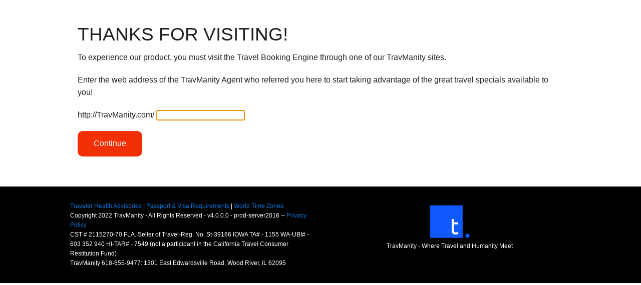

--- FILE ---
content_type: text/html; charset=utf-8
request_url: https://travmanity.com/(X(1)S(m3t5tgdmd5o2ukqgxxsmcqps))/Page
body_size: 3704
content:


<!doctype html>
<!--[if lt IE 7]> <html class="ie6 oldie"> <![endif]-->
<!--[if IE 7]>    <html class="ie7 oldie"> <![endif]-->
<!--[if IE 8]>    <html class="ie8 oldie"> <![endif]-->
<!--[if gt IE 8]><!-->
<html class="">
<!--<![endif]-->
    <head id="head"><title>
	Travmanity -- SitePathVerify
</title><!-- meta tags added dynamically from Application Settings stored in it console --><meta content="width=device-width, initial-scale=1" name="viewport" /><!-- style sheets added dynamically from Application Settings stored in it console --><link href="/content/css/foundation.css" rel="stylesheet" type="text/css" media="screen" /><link href="/content/css/style-1.0.1.css" rel="stylesheet" type="text/css" media="screen" /><link href="/content/css/jquery-ui-1.10.4.css" rel="stylesheet" type="text/css" media="screen" /><link href="/content/fonts/font-awesome/css/font-awesome.min.css" rel="stylesheet" type="text/css" media="screen" /><link href="/content/fonts/bebas-neue/bebasneue_regular_macroman/stylesheet.css" rel="stylesheet" type="text/css" media="screen" /><link href="/content/css/slick.css" rel="stylesheet" type="text/css" media="screen" /><link href="/content/css/shopping.css" rel="stylesheet" type="text/css" media="screen" /><script type="text/javascript" src="/content/js/jquery-2.1.0.min.js"></script><script type="text/javascript">var pageName = 'sitepathverify';
var pageID = '367';
var languageCode = 'en';
</script></head>

    <body id="body">
            <div dt="master_page" dk="9">
        <div class="content" pk="367" dt="page_template" dk="TRAVELLANDINGPAGE">
            <div class="CMSRow row" dt="page_template_row" dk="8">
                <div class="CMSColumn CMS_BodyRow1_Column0" dt="page_template_row_column" dk="36">
                    <div dt="page_content" dk="951" cvk="497">
                        <script type="text/javascript" src="/content/js/jquery.sitePathVerify-2.2.js"></script>
                        <br/>
                    </div>
                </div>
            </div>
            <div class="CMSRow row" dt="page_template_row" dk="9">
                <div class="CMSColumn CMS_BodyRow2_Column1 large-12 small-12 columns" dt="page_template_row_column" dk="37">
                </div>
                <div class="CMSColumn CMS_BodyRow2_Column2 large-6 small-12 columns weeklydeals" dt="page_template_row_column" dk="38">
                </div>
            </div>
        </div>
    </div>
        <div id="panelJavaScript">
	<!-- scripts added dynamically from Application Settings stored in it console --><script type="text/javascript" src="/content/js/jquery.cookie.min.js"></script><script type="text/javascript" src="/content/js/jquery.json-1.0.min.js"></script><script type="text/javascript" src="/content/js/modernizr-2.7.2.min.js"></script><script type="text/javascript" src="/content/js/foundation.min.js"></script><script type="text/javascript" src="/content/js/jquery.pageStartUp-2.2.1.js"></script><script type="text/javascript" src="/content/js/jquery.ytb.utilities-3.2.js"></script><script type="text/javascript" src="/content/js/jquery-ui-1.10.4.min.js"></script><script type="text/javascript" src="/content/js/jquery.dealsAndSteals-1.0.js"></script><script type="text/javascript" src="/content/js/airportCodes-1.0.2.min.js"></script><script type="text/javascript" src="/content/js/jquery.ae.image.resize.min.js"></script><script type="text/javascript" src="/content/js/jquery.shopping-1.0.js"></script><script type="text/javascript" src="/content/js/jquery.tmpl.js"></script><script type="text/javascript" src="/content/js/jquery.admin.auth-1.1.js"></script><script type="text/javascript" src="/content/js/slick.min.js"></script><script type="text/javascript" src="/content/js/jquery.xml2json-1.3.js"></script>
</div>
    </body>

    
</html>


--- FILE ---
content_type: text/html; charset=utf-8
request_url: https://travmanity.com/Page/InvalidReferral
body_size: 6473
content:


<!doctype html>
<!--[if lt IE 7]> <html class="ie6 oldie"> <![endif]-->
<!--[if IE 7]>    <html class="ie7 oldie"> <![endif]-->
<!--[if IE 8]>    <html class="ie8 oldie"> <![endif]-->
<!--[if gt IE 8]><!-->
<html class="">
<!--<![endif]-->
    <head id="head"><title>
	Travmanity -- Invalid Referral
</title><!-- meta tags added dynamically from Application Settings stored in it console --><meta content="width=device-width, initial-scale=1" name="viewport" /><!-- style sheets added dynamically from Application Settings stored in it console --><link href="/content/css/foundation.css" rel="stylesheet" type="text/css" media="screen" /><link href="/content/css/style-1.0.1.css" rel="stylesheet" type="text/css" media="screen" /><link href="/content/css/jquery-ui-1.10.4.css" rel="stylesheet" type="text/css" media="screen" /><link href="/content/fonts/font-awesome/css/font-awesome.min.css" rel="stylesheet" type="text/css" media="screen" /><link href="/content/fonts/bebas-neue/bebasneue_regular_macroman/stylesheet.css" rel="stylesheet" type="text/css" media="screen" /><link href="/content/css/slick.css" rel="stylesheet" type="text/css" media="screen" /><link href="/content/css/shopping.css" rel="stylesheet" type="text/css" media="screen" /><script type="text/javascript" src="/content/js/jquery-2.1.0.min.js"></script><script type="text/javascript">var pageName = 'invalidreferral';
var pageID = '379';
var languageCode = 'en';
</script></head>

    <body id="body">
            <div dt="master_page" dk="10">
        <section pk="379" dt="page_template" dk="STATICCONTENT">
            <div class="CMSRow" dt="page_template_row" dk="11">
                <div class="CMSColumn CMS_BodyRow0_Column0" dt="page_template_row_column" dk="40">
                    <div dt="page_content" dk="1023" cvk="552">
                        <div class="content">
                        <div class="row">
                        <div class="large-12 small-12 columns thanks">
                        <h2>THANKS FOR VISITING!</h2>
                        <p>To experience our product, you must visit the Travel Booking
                        
                        Engine through one of our TravManity sites.</p>
                        
                        <p>Enter the web address of the TravManity Agent who referred you
                        
                        here to start taking advantage of the great travel specials available to you!</p>
                        
                        <p>
                        <span
                        
                        id="invalidReferralTravelSiteUrl">http://TravManity.com/</span>
                        <input id="invalidReferralSitePath"></p>
                        
                        <a href="javascript:void(0)" class="button"
                        
                        id="invalidReferralContinueButton">Continue</a>
                        
                        </div>
                        </div>
                        </div>
                        <script type="text/javascript" src="/content/js/jquery.invalidReferral-1.0.js"></script>
                    </div>
                </div>
            </div>
        </section>
        <footer class="CMSRow" dt="master_page_row" dk="45">
            <div class="CMSColumn CMS_MasterPageRow3_Column0" dt="master_page_row_column" dk="45">
                <div class="row" dt="master_page_content" dk="71" cvk="498">
                    <div class="row">
                            <div class="large-6 columns">
                    
                    
                    <p style="text-align:left;">
                        <a href="http://wwwnc.cdc.gov/travel/default.aspx" target="_blank">Traveler Health Advisories</a> | 
                        <a href="http://travel.state.gov/" target="_blank">Passport & Visa Requirements</a> | 
                        <a href="https://www.timeanddate.com/time/map/" target="_blank">World Time Zones</a>
                    </p>
                    <p style="text-align:left;">
                    Copyright 2022 TravManity - All Rights Reserved - v4.0.0.0 - prod-server2016 -- <a href="/Page/PrivacyPolicy">Privacy Policy</a>
                    </p>
                    
                    <p style="text-align:left;">    
                    CST # 2115270-70 FLA. Seller of Travel-Reg. No. St-39166 IOWA TA# - 1155 WA-UBI# - 603 352 940 HI-TAR# - 7549 (not a participant in the California Travel Consumer Restitution Fund)
                    </p>
                            
                    <p style="text-align:left;">
                    TravManity 618-655-9477: 1301 East Edwardsville Road, Wood River, IL 62095
                    </p>
                    
                    </div>
                    <div class="large-6 columns">
                    <img style="width:80px;" src="/content/img/site-icon.png" />
                    
                    <p style="text-align:center;">
                    TravManity - Where Travel and Humanity Meet                      
                    </p>
                    
                    </div>
                    
                </div>
            </div>
        </footer>
    </div>
        <div id="panelJavaScript">
	<!-- scripts added dynamically from Application Settings stored in it console --><script type="text/javascript" src="/content/js/jquery.cookie.min.js"></script><script type="text/javascript" src="/content/js/jquery.json-1.0.min.js"></script><script type="text/javascript" src="/content/js/modernizr-2.7.2.min.js"></script><script type="text/javascript" src="/content/js/foundation.min.js"></script><script type="text/javascript" src="/content/js/jquery.pageStartUp-2.2.1.js"></script><script type="text/javascript" src="/content/js/jquery.ytb.utilities-3.2.js"></script><script type="text/javascript" src="/content/js/jquery-ui-1.10.4.min.js"></script><script type="text/javascript" src="/content/js/jquery.dealsAndSteals-1.0.js"></script><script type="text/javascript" src="/content/js/airportCodes-1.0.2.min.js"></script><script type="text/javascript" src="/content/js/jquery.ae.image.resize.min.js"></script><script type="text/javascript" src="/content/js/jquery.shopping-1.0.js"></script><script type="text/javascript" src="/content/js/jquery.tmpl.js"></script><script type="text/javascript" src="/content/js/jquery.admin.auth-1.1.js"></script><script type="text/javascript" src="/content/js/slick.min.js"></script><script type="text/javascript" src="/content/js/jquery.xml2json-1.3.js"></script>
</div>
    </body>

    
</html>


--- FILE ---
content_type: text/css
request_url: https://travmanity.com/content/css/style-1.0.1.css
body_size: 9761
content:
body, ul, li, p, h1, h2, h3, h4, h5, h6, h7, h8, h9, a {
	font-family: 'Open Sans', sans-serif;
}

a {
	color: #0476d9;
}

a:hover {
	color: #086bc0;
}

.contain-to-grid, .top-bar, .title-area, .top-bar-section, .top-bar-section left, .top-bar-section li {
	/* background: #f47d39 !important; */
	background: #0f59ff   !important;
}

.top-bar-section ul li > a {
	/* background: #f47d39 !important; */
	background: #0f59ff !important;
	font-family: 'Open Sans', sans-serif;
	font-size: 20px;
}

.top-bar-section ul li > a:hover {
/*	background: #e8652c !important; */
background: #f08d20  !important; 
}

section.top-bar-section ul.left li a:hover {
	color: #f1f1f1;
}

section.top-bar-section ul.left li a:active, section.top-bar-section .currentpage a {
	/* background: #e8652c !important; */
	background: #e8652c !important;
}

.utility {
	padding-top: 10px;
}

.utility .inline-list {
	padding-left: 20px;
}

.utility li {
	margin-left: 5px;
	font-size: 10px;
	font-family: 'Open Sans', sans-serif;
}

.utility li a {
	font-family: 'Open Sans', sans-serif;
}

.agent {
	padding-top: 20px;
	padding-left: 20px;
	padding-right: 20px;
}

.agent li {
	font-size: 12px;
	line-height: 15px;
	text-align: right;
}

.agent li a {
	font-family: 'Open Sans', sans-serif;
}

.agent h5 {
	margin: 0px;
}

.header-background {
	background-image: url("/content/img/beach.jpg");
	background-position: center center;
	min-height: 55%;
}

.header-background .panel {
	margin-top: 30px;
	background-color:rgba(255, 255, 255);
	border: none;
}

.header-background h1 {
	color: #4d4d4d;
	font-size: 2rem;
	margin-top: .75rem;
}

.searchtype a {
	font-size: 28px;
	line-height: 54px;
	color: #4d4d4d;
	margin-left: 5px;
}

.searchtype a:hover {
	background: #0f59ff;
	color: #FFF;
	border-radius: 10px;
	padding: 3% 10% 3% 5%;
	width: 100%;
}

.packages ul, .flights ul{
	margin-top: 20px;
}

.packages li {
	margin: 0px 0px 0px 5px;
	color: #4d4d4d;
}

.packages label, .flights label {
	color: #4d4d4d;
}

.flights li {
	margin: 0px 0px 0px 20px;
	color: #4d4d4d;
}

.canada input {
	margin-bottom: 0px;
}

.canada li {
	margin-left: 10px;
}

.canada label {
	color: #4d4d4d;
}

.packages input {
	margin-bottom: 0px;
}

.content {
	margin-top: 40px;
	margin-bottom: 40px;
}

#flightsearch .small-3 .button {
	background: #FFF;
	border: none;
	margin: none;
}

#flightsearch div.large-8 li {
	font-size: 10px;
	line-height: 12px;
}

#flightsearch div.large-8 ul {
	margin-top: 8px;
}

#flightsearch .large-4 .button {
	background: #0f59ff;
	border-radius: 10px;
}

#flightsearch .large-4 .button:hover {
	background: #0f59ff;
	border-radius: 10px;
}

.round {
	background: #0f59ff;
	border-radius: 50%;
	width: 30px;
	height: 30px;
	float: right;
	margin-left: 10px;
	margin-right: 10px;
}

.round i {
	margin-top: 6px;
	margin-right: 5px;
	color: #FFF;
}

.plussign {
	padding-top: 10px;
	color: #f08d20;
}

.icons {
	margin-top: 12px;
}

.savings {
	margin: 0px 20px;
}

.saveupto {
	font-size: 18px;
	color: #4d4d4d;
	letter-spacing: 2px;
}

.dollars {
	font-size: 42px;
	color: #0f59ff;
	font-style: italic;
	letter-spacing: 2px;
	margin-left: -10px;
}

.advertisement-sm {
	background: #FFF;
}

.advertisement-sm-inner {
	/*background: lightgreen;*/
	height: 130px;
	margin-bottom: 40px;
}

.advertisement {
	background: #FFF;
	height: 250px;
}

.newsletter {
	background-color: #e6aa39;
	margin-top: 20px;
	border-radius: 30px;
}

.newsletter h3, .newsletter h4 {
	color: #FFF;
	line-height: 20px;
	text-align: center;
}

#newsletterform {
	padding-top: 10px;
	padding-bottom: 10px;
}

#newsletterform h4 {
	padding-bottom: 10px;
	line-height: 30px;
}

#newsletterform .button {
	background-color: #f47d39;
	border-radius: 10px;
}

.newslabel {
	margin-top: 10px;
	color: #FFF;
}

.weeklydeals .deal-image {
	border-radius: 50%;
	width: 100px;
	height: 100px;
	margin-top: 20px;
	margin-bottom: 10px;
}

.weeklydeals .vcard {
	border: none;
	font-size: 11px;
	line-height: 14px;
}

.weeklydeals h3 {
	text-align: center;
	line-height: 26px;
	margin-top: 10px;
}

.weeklydeals .fn {
	font-family: 'Open Sans', sans-serif;
	line-height: 16px;
	font-weight: normal;
	padding-bottom: 5px;
}

.weeklydeals li {
	font-family: 'Open Sans', sans-serif;
}

.dealdescription {
	margin: 10px 0px 0px 0px;
	padding: 0px;
}

footer {
	/* background: #f47d39; */
	background: #000000;
	text-align: center;
	color: #FFF;
	padding: 30px;
}

footer p, footer a {
	font-family: 'Open Sans', sans-serif;
	font-size: 12px;
	font-weight: normal;
	margin-bottom: 0px;
}

.collapse input {
	padding-left: 10px !important;
}

.shopping .panel {
	background: none;
	border: none;
	margin-top: 10px;
}

.shopping {
	margin-bottom: 30px;
}

.orbit-container {
	height: 200px;
	width: auto;
	margin-top: 30px;
}

.coupons {
	background: #FFF;
	/*height: 200px;*/
	margin-top: 30px;
}

.alphabet li {
	float: left;
	margin: 0px 5px;
}

.findastore {
	background: #EEE;
	padding-top: 10px;
	padding-bottom: 20px;
	padding-left: 10px;
	padding-right: 10px;
	margin: 40px 0px;
}

.findastore p {
	margin-bottom: 0px !important;
	padding: 0px;
}

.store p, .store li {
	font-family: 'Open Sans', sans-serif;
}

/* Datepicker Styles */

.ui-datepicker-trigger {
    border:none;
    background:none;
    float: right;
}

input.small-9.columns.hasDatepicker {
	float: left;
	width: 67%;
}

button.ui-datepicker-trigger {
	background: #FFF;
	color: #f08d20;
	padding: 9px 14px 8px 14px;
	margin-top: 1px;
	float: right;
}

button.ui-datepicker-trigger:hover {
	background: #CCC;
}

.ui-corner-all {
	border-top-left-radius: 0px !important;
	border-top-right-radius: 0px !important;
	border-bottom-left-radius: 0px !important;
	border-bottom-right-radius: 0px !important;
}

.ui-widget-content {
	background: #FFF !important;
}

.ui-datepicker-header {
	border: none !important;
	background: #f47d39 !important;
}

.ui-datepicker-calendar {
	border: none !important;	
}

table thead {
	background: #FFF !important;	
}

.ui-state-default, .ui-widget-content .ui-state-default, .ui-widget-header .ui-state-default {
	border: 0px !important;
	background: whitesmoke !important;
	font-weight: normal !important;
	color: #333;
}

a:hover.ui-state-default, a:hover.ui-widget-content .ui-state-default, a:hover.ui-widget-header .ui-state-default {
	border: 0px !important;
	background: #f47d39 !important;
	font-weight: normal !important;
	color: #FFF;
}

.ui-state-highlight, .ui-widget-content .ui-state-highlight {
	background: #DDD !important;
}

.ui-datepicker-next-hover {
	background: #FFF !important;
	border: none !important;
	border-radius: 50% !important;
	margin-top: 2px;
	margin-right: 2px;
}

.ui-datepicker-prev-hover {
	background: #FFF !important;
	border: none !important;
	border-radius: 50% !important;
	margin-top: 2px;
	margin-left: 2px;
}

.canada-ad {
	background: url("/content/img/plane.jpg");
	background-position: center center;
}
.canada-ad h1 {
	background-color: #0476d9;
}

h8.left {
	font-size: 14px;
	color: #4D4D4D;
	padding-bottom: 5px;
}


/* FIREFOX FIXES */
@-moz-document url-prefix() { 
  .header-background h1 {
	  font-size: 38px;
  }
  select {
	  background-image: none;
  }
  button.ui-datepicker-trigger {
	background: #FFF;
	color: #333;
	padding: 6px 14px 6px 14px;
	margin-top: 1px;
	float: right;
  }
  .left {
	  float: left;
  }
}

ul.no-bullet.right {
	margin-right: 20px;
}

.privacy p, .privacy li, .thanks p, .help p, .help a {
	font-family: 'Open Sans', sans-serif;
}

.thanks .button {
	background-color: #f23005;
	border-radius: 10px;
}


.ui-autocomplete {
    max-height: 250px;
    overflow-y: auto;
    /* prevent horizontal scrollbar */
    overflow-x: hidden;
}
  /* IE 6 doesn't support max-height
   * we use height instead, but this forces the menu to always be this tall
   */
* html .ui-autocomplete {
    height: 250px;
}
  
#flightsearch .error, form .error
{
    background-color:rgb(255 210 210) !important;
}

.active-search
{
	background: #0f59ff;
	color: #FFF !important;
	border-radius: 10px;
	padding: 3% 10% 3% 5%;
	width: 100%;
}

.addthis_sharing_toolbox
{
    margin-top:2px;
}

a.at-svc-compact
{
    margin: 0 0 0 2px !important
}



 .tabitem {
	font-size: 14px;
	border-bottom: solid 1px #DDD;
	margin-left: 1em;
	margin-right: 1em;
	margin-bottom: 1em;
	padding-bottom: 1.5em;
}
 .tabitem a:link,  .tabitem a:active,  .tabitem a:visited {
	text-decoration: none;
	color: #003366;
}
 .tabitem a:hover {
	text-decoration: underline;
}
 .tabitem .tabitemtitle {
	font-weight: bold;
	padding-bottom: .5em;
	font-size: .9em;
}
 .tabitem .promo {
	float: right;
	font-size: .9em;
	font-style: italic;
	font-weight: bold;
	padding-bottom: .6em;
}
 .tabitem .travdates {
	font-size: .8em;
	font-style: italic;
}
 .tabitem .details {
	float: right;
	clear: right;
}
 .tabitem .details a {
	padding: 3px 0.8em;
	 margin-left: 3px;
	 border: 1px solid #fff;
	 background: #900;
	 color: #fff;
	 text-decoration: none;
	 font-size: 12px;
	 border-bottom-right-radius: 8px;
	 border-bottom-left-radius: 8px;
	 border-top-right-radius: 8px;
	 border-top-left-radius: 8px;
}
 .tabitem .details a:hover {
	 border: 1px solid #fff;
	 background: #C00;
	 color: #FFF;
	 text-decoration: none;
}
 .tabitem .starrate {
	font-size: 11px;
	font-style: italic;
}

.content-image
{
    position: static;
    cursor: pointer;
}


--- FILE ---
content_type: text/css
request_url: https://travmanity.com/content/css/shopping.css
body_size: 4366
content:

.shop-maincontent
{
    margin-top:30px;
}

.shop-maincontent h2
{
    font-size:1.125rem
}

.shop-maincontent h3
{
    font-size:1.375rem
}

.shop-maincontent h4
{
    font-size:1.125rem
}

#storesWithCoupons
{
    border: 1px solid #DDD;
}

#storesWithCoupons #slider
{
    width: 91%;
    margin: auto;
    padding: 10px 0;
}

#storesWithCoupons .coupon-box
{
    text-align:center;
    float:left;
    width:20%;
    margin:8px 0;
}

#storesWithCoupons .coupon-box img
{
    height:40px;
    display:inline !important;
}

.slider-header
{
    height: 33px;
    background: #E5E8EB;
    border-bottom: 1px solid #DDD;
}

.slider-title
{
    color: black;
    font-size: 1.2rem;
    padding: 4px;
}



.store-grid
{
    width:100%
}

.store-grid thead tr
{
    background-color:#E5E8EB;
}

.store-grid tbody td
{
    border-bottom:1px dashed #E5E8EB;
    padding: 0.5rem;
    line-height:1rem;
}

.selected-alpha
{
    color:#000;
}

.shop-maincontent *
{
    font-family:"Helvetica Neue", "Helvetica", Helvetica, Arial, sans-serif;
}

.shop-rightcontent 
{
    
}



p.cashBack, p.numCoupons
{
    margin-bottom:0 !important;
}

.search-box
{
    margin-top:30px;
    margin-bottom:0;
}

.search-input
{
    width:68% !important;
    display:inline !important;
    margin-right:4px !important;
}

#shopsearch .large-4 .button {
	background: #f23005;
	border-radius: 10px;
}

#shopsearch .large-4
{
    display: inline;
}

.searchshop
{
    padding:.5rem !important;
}

.affiliate-box
{
    float: left;
    width: 33.3%;
    height:60px;
    padding: 5px;
    border-bottom: dotted 1px #CCC;
    border-left: dotted 1px #CCC;
    /*font-size: 12px;*/
}

.affiliate-box .thumb
{
    float: left;
    width: 31px;
    height: 31px;
    margin-right: 3px;
    border: solid 1px #CCC;
}

.ajax-loader-box
{
    /*width:160px; 
    height:50px; */
    background-color:#FFF;  
    text-align:center;
    padding:10px;
    line-height:normal !important;
    font-size:1rem !important;
}

#storeBox
{

}

#storeBox img
{
    float:left;
    padding: 0 10px 10px 0;
}

.adstrip3
{

}

.three-col {
	width: 33.3%;
	height: auto;
	padding-bottom:2px;
	padding-left:1px;
	clear: none;
	display: inline;
	float: left;
	padding: 0;
	position: relative;
	background: #fff;
}

.adstrip3 .slot
{
    border-top: 1px solid #FFFFFF;
    border-bottom: 1px solid #FFFFFF;
}

.last-col
{

}

.adbox {
	background-image: url(/content/img/inc_deals.jpg);
	background-repeat: no-repeat;
	width: 100%;
	height: 158px;
}

.adbox .ad1 {
	top: 12px;
	right: 13px;
}

.adbox .ad2 {
	top: 22px;
	right: 13px;
}

.adbox .affad {
	position: relative;
	float: right;
	width: 170px;
	height: 60px;
}

#storeCoupons 
{
    margin-top:1.5rem;
}

#storeCoupons .coupon-box
{
    text-align:left;
    border-top: 1px dashed #CCC;
    padding:10px 0;
}

#storeCoupons .coupon-title{
    margin-bottom:.3rem;
}

.category
{
    border: 1px solid #DDD;
    margin-bottom:1rem;
}

.category-header
{
    height: 33px;
    background: #E5E8EB;
    border-bottom: 1px solid #DDD;
}

.category-title
{
    color: black;
    font-size: 1.2rem;
    padding: 4px;
}

.category-list
{
    padding:.5rem;
}

.category-list h4
{
    font-size: 1.2rem;
}

.category-name
{
    float:left;
    width:50%;
    padding:.5rem;
}

.parent-category
{
    color:#CCC;
}

.related-categories
{
    float:left;
    width:50%;
    padding:.5rem;
}

#RelatedCategories
{
    border: 1px solid #DDD;
    margin-bottom: 2rem;
}

#featured-stores
{
    clear: both;
}

.featured-store-box {
    width: 23%;
    border: 1px solid #ccc;
    height: 155px;
    float: left;
    margin-right: .79rem;
    margin-bottom: .79rem;
    border-radius: 10px;
    text-align: center;
    padding: 1rem;
    display:none;
}

.featured-store-box div
{
    margin-top: .6rem;
}

.contentImage
{
    cursor:pointer;
    z-index:99999;
    left:0;
    top:35px;
    position:relative
}

.popular-stores
{
    background: inherit;
    border: 0 !important;
    width: 100% !important;
}

.popular-stores tr:nth-of-type(even)
{
    background:inherit !important;
}

.popular-stores td
{
    padding: .25rem !important;
    font-size: .7rem !important;
    line-height: .7rem;
}

--- FILE ---
content_type: text/css
request_url: https://travmanity.com/content/css/shopping.css
body_size: 1071
content:

.shop-maincontent
{
    margin-top:30px;
}

.shop-maincontent h2
{
    font-size:1.125rem
}

.shop-maincontent h3
{
    font-size:1.375rem
}

.shop-maincontent h4
{
    font-size:1.125rem
}

#storesWithCoupons
{
    border: 1px solid #DDD;
}

#storesWithCoupons #slider
{
    width: 91%;
    margin: auto;
    padding: 10px 0;
}

#storesWithCoupons .coupon-box
{
    text-align:center;
    float:left;
    width:20%;
    margin:8px 0;
}

#storesWithCoupons .coupon-box img
{
    height:40px;
    display:inline !important;
}

.slider-header
{
    height: 33px;
    background: #E5E8EB;
    border-bottom: 1px solid #DDD;
}

.slider-title
{
    color: black;
    font-size: 1.2rem;
    padding: 4px;
}



.store-grid
{
    width:100%
}

.store-grid thead tr
{
    background-color:#E5E8EB;
}

.store-grid tbody td
{
    border-bottom:1px dashed #E5E8EB;
    padding: 0.5rem;
    line-height:1rem;
}

.selected-alpha
{
    color:#000;
}

.shop-maincontent *
{
    font-family:"Helvetica Neue", "Helvetica", Helvetica, Arial, sans-serif;
}

.shop-rightcontent 
{
    
}



p.cashBack, p.numCoupons
{
    margin-bottom:0 !important;
}

.search-box
{
    margin-top:30px;
    margin-bottom:0;
}

.search-input
{
    width:68% !important;
    display:inline !important;
    margin-right:4px !important;
}

#shopsearch .large-4 .button {
	background: #f23005;
	border-radius: 10px;
}

#shopsearch .large-4
{
    display: inline;
}

.searchshop
{
    padding:.5rem !important;
}

.affiliate-box
{
    float: left;
    width: 33.3%;
    height:60px;
    padding: 5px;
    border-bottom: dotted 1px #CCC;
    border-left: dotted 1px #CCC;
    /*font-size: 12px;*/
}

.affiliate-box .thumb
{
    float: left;
    width: 31px;
    height: 31px;
    margin-right: 3px;
    border: solid 1px #CCC;
}

.ajax-loader-box
{
    /*width:160px; 
    height:50px; */
    background-color:#FFF;  
    text-align:center;
    padding:10px;
    line-height:normal !important;
    font-size:1rem !important;
}

#storeBox
{

}

#storeBox img
{
    float:left;
    padding: 0 10px 10px 0;
}

.adstrip3
{

}

.three-col {
	width: 33.3%;
	height: auto;
	padding-bottom:2px;
	padding-left:1px;
	clear: none;
	display: inline;
	float: left;
	padding: 0;
	position: relative;
	background: #fff;
}

.adstrip3 .slot
{
    border-top: 1px solid #FFFFFF;
    border-bottom: 1px solid #FFFFFF;
}

.last-col
{

}

.adbox {
	background-image: url(/content/img/inc_deals.jpg);
	background-repeat: no-repeat;
	width: 100%;
	height: 158px;
}

.adbox .ad1 {
	top: 12px;
	right: 13px;
}

.adbox .ad2 {
	top: 22px;
	right: 13px;
}

.adbox .affad {
	position: relative;
	float: right;
	width: 170px;
	height: 60px;
}

#storeCoupons 
{
    margin-top:1.5rem;
}

#storeCoupons .coupon-box
{
    text-align:left;
    border-top: 1px dashed #CCC;
    padding:10px 0;
}

#storeCoupons .coupon-title{
    margin-bottom:.3rem;
}

.category
{
    border: 1px solid #DDD;
    margin-bottom:1rem;
}

.category-header
{
    height: 33px;
    background: #E5E8EB;
    border-bottom: 1px solid #DDD;
}

.category-title
{
    color: black;
    font-size: 1.2rem;
    padding: 4px;
}

.category-list
{
    padding:.5rem;
}

.category-list h4
{
    font-size: 1.2rem;
}

.category-name
{
    float:left;
    width:50%;
    padding:.5rem;
}

.parent-category
{
    color:#CCC;
}

.related-categories
{
    float:left;
    width:50%;
    padding:.5rem;
}

#RelatedCategories
{
    border: 1px solid #DDD;
    margin-bottom: 2rem;
}

#featured-stores
{
    clear: both;
}

.featured-store-box {
    width: 23%;
    border: 1px solid #ccc;
    height: 155px;
    float: left;
    margin-right: .79rem;
    margin-bottom: .79rem;
    border-radius: 10px;
    text-align: center;
    padding: 1rem;
    display:none;
}

.featured-store-box div
{
    margin-top: .6rem;
}

.contentImage
{
    cursor:pointer;
    z-index:99999;
    left:0;
    top:35px;
    position:relative
}

.popular-stores
{
    background: inherit;
    border: 0 !important;
    width: 100% !important;
}

.popular-stores tr:nth-of-type(even)
{
    background:inherit !important;
}

.popular-stores td
{
    padding: .25rem !important;
    font-size: .7rem !important;
    line-height: .7rem;
}

--- FILE ---
content_type: application/javascript
request_url: https://travmanity.com/content/js/jquery.sitePathVerify-2.2.js
body_size: 1449
content:
var sitePathUrl;

$(document).ready(function()
{
    sitePathUrl = $.getQueryString('url')

    if(sitePathUrl != '')
    {
        $.webMethod(
        {
            'methodPage' : 'WebMethods/User.aspx',
            'methodName': 'LoadUser',
            'parameters': { 'sitePathURL':sitePathUrl },
            success: function(response)
            {
                if($.getBoolean(response.success))
                {
                    location.href = '/Page/Home/wa=' + sitePathUrl;  
                }
                else
                {
                    loadUserNoAccessCheck(sitePathUrl);
                }
            }
        });
    }
    else
    {
        location.href = '/Page/InvalidReferral';
    }

});


function loadUserNoAccessCheck(sitePathUrl)
{
    $.webMethod(
    {
        'methodPage' : 'WebMethods/User.aspx',
        'methodName': 'LoadUserNoAccessCheck',
        'parameters': { 'sitePathURL':sitePathUrl },
        success: function(response)
        {
            if($.getBoolean(response.success))
            {
                 overrideCheck();
            }
            else
            {
                location.href = '/Page/InvalidReferral';
            }
        }
    });
}

function  overrideCheck()
{
    var override = false;
    
    $.getUserProperty('User.IsRta', function(response1)
    {
        if($.getBoolean(response1.value))
        {
			$.sessionStorage('force_booking_engine_active', true);
        }
        else
        {
            location.href = '/Page/InvalidReferral';
        }
    });
}




--- FILE ---
content_type: application/javascript
request_url: https://travmanity.com/content/js/jquery.dealsAndSteals-1.0.js
body_size: 620
content:

$(document).ready(function()
{
    $('#dealsButton').click(function()
    {
        var valid = validateForm()

        if(valid)
        {
            saveData();
        }
    });

    $('#dealsEmail, #dealsLastName, #dealsFirstName').focus(function()
    {
        $(this).removeClass('error');
    });
});

function saveData()
{
    $.webMethod(
    {
        'methodPage' : 'WebMethods/ATM.aspx',
        'methodName': 'SaveDealsAndStealsEmail',
        'parameters': { 'firstName': $('#dealsFirstName').val(), 'lastName':$('#dealsLastName').val(), 'emailAddress':$('#dealsEmail').val() },
        'async' : true,
        'success' : function(response)
        {
            switch(response.status)
            {
                case "saved":
                    $('#dealsFirstName, #dealsLastName, #dealsEmail').val('');
                    alert('Thank you, please check your email to confirm your subscription.');
                    break;

                case "exists":
                    alert('The email entered is already signd up.');
                    break;

                default:
                    alert('The system was unable to save your information at this time.');
                    break;
            }
        }

    });
}

function validateForm()
{
    var valid = true;

    if($('#dealsEmail').val().length == 0)
    {
        $('#dealsEmail').addClass('error')
        //$('#dealsEmail').focus();
        valid = false;
    }

    if($('#dealsLastName').val().length == 0)
    {
        $('#dealsLastName').addClass('error')
        //$('#dealsLastName').focus();
        valid = false;
    }

    if($('#dealsFirstName').val().length == 0)
    {
        $('#dealsFirstName').addClass('error')
        //$('#dealsFirstName').focus();
        valid = false;
    }

    if(valid)
    {
        if(!validData($('#dealsFirstName').val(), "^([a-zA-Z\s'.-]{0,50})$"))
        {
            alert("The first name may only contain letters and the following characters - ' .");
            $('#dealsFirstName').focus();
            return false;
        }



        if(!validData($('#dealsLastName').val(), "^([a-zA-Z\s'.-]{0,50})$"))
        {
            alert("The last name may only contain letters and the following characters - ' .");
            $('#dealsLastName').focus();
            return false;
        }



        if(!validData($('#dealsEmail').val(), "^\\w+([-+.']\\w+)*@\\w+([-.]\\w+)*\\.\\w+([-.]\\w+)*$"))
        {
            alert('The email address is not in a valid format.');
            $('#dealsEmail').focus();
            return false;
        }
    }

    return valid;
}

function validData(data, regularExpression)
{
     var reg = new RegExp(regularExpression);
     return reg.test(data);
}

--- FILE ---
content_type: application/javascript
request_url: https://travmanity.com/content/js/jquery.pageStartUp-2.2.1.js
body_size: 5171
content:
var re = new RegExp('#trackingId#','gi');

$(document).ready(function()
{

    window.onerror = function(errorMsg, url, lineNumber)
    {
        clearTimeout(ajaxLoaderDelay);
        $('.ajax').hide();
    }


    $(document).ajaxError(function(e, request)
    {
        clearTimeout(ajaxLoaderDelay);
        $('.ajax').hide();

        if (request.status == 401)
        {
            location.href = '/Page/Home';
        }
    });

    $(document).foundation();

    $('[page=' + pageName + ']').parent('li').addClass('currentpage')

    if($('.currentpage').length == 0)
    {
        if(pageName.indexOf('shop') >= 0)
        {
            $('[page=shop]').parent('li').addClass('currentpage');
        }
    }



    try
    {
        $('[branch=' + siteOwner.branchCode + ']').removeClass('hide');

        
        var hrefValue;

        $('.content a').each(function()
        {
            hrefValue = $(this).attr('href');
            if (hrefValue.match(re))
            {
                $(this).attr('href', hrefValue.replace(re, siteOwner.trackingID));

            }
        });

        if(siteOwner.demoUser)
        {
            $('a[href*=http]').not('[ignore]').disableLink({ showAlert:true, message:'This link is not active on the demo site.'});
            $('.button.search').not('[ignore]').disableLink({ showAlert:true, message:'This button is not active on the demo site.'});

        }
/*
        if(siteOwner.has_qualified_for_rta_card || siteOwner.has_qualified_for_travel_agent_card)
        {
            var $agent;

            if(siteOwner.has_qualified_for_travel_agent_card)
            {
                $('.display-agent').text('Travel Agent');
            }

            if(siteOwner.booking_engine_display_image_id == 'YTBIDCARD' && (siteOwner.primaryCardPurchased && siteOwner.primaryCardApproved))
            {
                $('.display-photo').hide();
                $('.display-photo').attr('src', '/ShowYTBCardPhoto.aspx');

                setTimeout("$('.display-photo').aeImageResize({ height: 100, width: 100 }); $('.display-photo').show();",500);

                $('.agent .photo').removeClass('hide');
                $agent = $('.agent .photo');
            }
            else if(siteOwner.booking_engine_display_image_id != '' && siteOwner.booking_engine_display_image_id != 'YTBIDCARD')
            {
                getImage(siteOwner.booking_engine_display_image_id);
                $('.agent .photo').removeClass('hide');
                $agent = $('.agent .photo');
            }
            else
            {
                $('.agent .no-photo').removeClass('hide');
                $agent = $('.agent .no-photo');
            }
            
            if(siteOwner.booking_engine_display_name)
            {
                $agent.find('.display-name').removeClass('hide');                    
            }
            
            if(siteOwner.booking_engine_display_email_address )
            {
                $agent.find('.display-email').removeClass('hide');
            }

            if(siteOwner.booking_engine_display_phone_number)
            {
                $agent.find('.display-phone').removeClass('hide');
            }

        } */
        
        if(siteOwner.is2gFoundingMember)
        {
            $('[founding-agent]').removeClass('hide');
        }
        
        quickBoxSearch.init( { trackingID:siteOwner.trackingID, pageName: pageName, branchCode:siteOwner.branchCode } )
        $('a').addParameterToLink( { parameter:'wa', value: siteOwner.sitePath  } );
        $('[xmlfeed]').waitUntilExists(loadXmlContent, true);
    }
    catch(err)
    {

    }
	
	initAdminAuth();
});




function getImage(imageID)
{
    $.webMethod(
    {
        'methodPage' : 'WebMethods/User.aspx',
        'methodName': 'GetImage',
        'parameters': {'imageID': imageID},
        'async':true,
        success:function(json)
        {
            if($.getBoolean(json.success))
            {
                if(json.StatusCode.toUpperCase() == 'A')
                {
                    $('.display-photo').attr('src', '/ImgHandler.ashx?userImage=' + json.ID).aeImageResize({ height: 100, width: 100 });
                }
            }
        }
    });
}


function loadXmlContent()
{
    var xmlFeed;
    var template;

    $('[xmlfeed]').each(function()
    {
        container = $(this);
        xmlFeed = container.attr('xmlfeed');
        template = container.attr('template');


        $.ajax(
        {
            type: "GET",
            cache: false,
            url: xmlFeed,
            dataType: "xml",
            success: function(xml)
            {
                $("#" + template).tmpl($.xml2json(xml)).appendTo(container);
                var hrefValue;
                               
                container.find('a').each(function()
                {
                    hrefValue = $(this).attr('href');
                    if (hrefValue.match(re))
                    {
                        $(this).attr('href', hrefValue.replace(re, siteOwner.trackingID));
        
                    }
                });
            }
          });
    });


}

--- FILE ---
content_type: application/javascript
request_url: https://travmanity.com/content/js/jquery.json-1.0.min.js
body_size: 1951
content:
(function($){var escapeable=/["\\\x00-\x1f\x7f-\x9f]/g,meta={"\b":"\\b","\t":"\\t","\n":"\\n","\f":"\\f","\r":"\\r",'"':'\\"',"\\":"\\\\"};$.toJSON=typeof JSON==="object"&&JSON.stringify?JSON.stringify:function(o){if(o===null){return"null"}var type=typeof o;if(type==="undefined"){return undefined}if(type==="number"||type==="boolean"){return""+o}if(type==="string"){return $.quoteString(o)}if(type==="object"){if(typeof o.toJSON==="function"){return $.toJSON(o.toJSON())}if(o.constructor===Date){var month=o.getUTCMonth()+1,day=o.getUTCDate(),year=o.getUTCFullYear(),hours=o.getUTCHours(),minutes=o.getUTCMinutes(),seconds=o.getUTCSeconds(),milli=o.getUTCMilliseconds();if(month<10){month="0"+month}if(day<10){day="0"+day}if(hours<10){hours="0"+hours}if(minutes<10){minutes="0"+minutes}if(seconds<10){seconds="0"+seconds}if(milli<100){milli="0"+milli}if(milli<10){milli="0"+milli}return'"'+year+"-"+month+"-"+day+"T"+hours+":"+minutes+":"+seconds+"."+milli+'Z"'}if(o.constructor===Array){var ret=[];for(var i=0;i<o.length;i++){ret.push($.toJSON(o[i])||"null")}return"["+ret.join(",")+"]"}var name,val,pairs=[];for(var k in o){type=typeof k;if(type==="number"){name='"'+k+'"'}else{if(type==="string"){name=$.quoteString(k)}else{continue}}type=typeof o[k];if(type==="function"||type==="undefined"){continue}val=$.toJSON(o[k]);pairs.push(name+":"+val)}return"{"+pairs.join(",")+"}"}};$.evalJSON=typeof JSON==="object"&&JSON.parse?JSON.parse:function(src){return eval("("+src+")")};$.secureEvalJSON=typeof JSON==="object"&&JSON.parse?JSON.parse:function(src){var filtered=src.replace(/\\["\\\/bfnrtu]/g,"@").replace(/"[^"\\\n\r]*"|true|false|null|-?\d+(?:\.\d*)?(?:[eE][+\-]?\d+)?/g,"]").replace(/(?:^|:|,)(?:\s*\[)+/g,"");if(/^[\],:{}\s]*$/.test(filtered)){return eval("("+src+")")}else{throw new SyntaxError("Error parsing JSON, source is not valid.")}};$.quoteString=function(string){if(string.match(escapeable)){return'"'+string.replace(escapeable,function(a){var c=meta[a];if(typeof c==="string"){return c}c=a.charCodeAt();return"\\u00"+Math.floor(c/16).toString(16)+(c%16).toString(16)})+'"'}return'"'+string+'"'}})(jQuery);

--- FILE ---
content_type: application/javascript
request_url: https://travmanity.com/content/js/airportCodes-1.0.2.min.js
body_size: 51609
content:
var airports=[];airports.push({name:"Aberdeen, SD (ABR)",code:"ABR"});airports.push({name:"Abilene, TX (ABI)",code:"ABI"});airports.push({name:"Adak Island, AK (ADK)",code:"ADK"});airports.push({name:"Akiachak, AK (KKI)",code:"KKI"});airports.push({name:"Akiak, AK (AKI)",code:"AKI"});airports.push({name:"Akron/Canton, OH (CAK)",code:"CAK"});airports.push({name:"Akuton, AK (KQA)",code:"KQA"});airports.push({name:"Alakanuk, AK (AUK)",code:"AUK"});airports.push({name:"Alamogordo, NM (ALM)",code:"ALM"});airports.push({name:"Alamosa, CO (ALS)",code:"ALS"});airports.push({name:"Albany, NY (ALB)",code:"ALB"});airports.push({name:"Albany, OR - Bus service (CVO)",code:"CVO"});airports.push({name:"Albany, OR - Bus service (QWY)",code:"QWY"});airports.push({name:"Albuquerque, NM (ABQ)",code:"ABQ"});airports.push({name:"Aleknagik, AK (WKK)",code:"WKK"});airports.push({name:"Alexandria, LA (AEX)",code:"AEX"});airports.push({name:"Allakaket, AK (AET)",code:"AET"});airports.push({name:"Allentown, PA (ABE)",code:"ABE"});airports.push({name:"Alliance, NE (AIA)",code:"AIA"});airports.push({name:"Alpena, MI (APN)",code:"APN"});airports.push({name:"Altoona, PA (AOO)",code:"AOO"});airports.push({name:"Amarillo, TX (AMA)",code:"AMA"});airports.push({name:"Ambler, AK (ABL)",code:"ABL"});airports.push({name:"Anaktueuk, AK (AKP)",code:"AKP"});airports.push({name:"Anchorage, AK (ANC)",code:"ANC"});airports.push({name:"Angoon, AK (AGN)",code:"AGN"});airports.push({name:"Aniak, AK (ANI)",code:"ANI"});airports.push({name:"Anvik, AK (ANV)",code:"ANV"});airports.push({name:"Appleton, WI (ATW)",code:"ATW"});airports.push({name:"Arcata, CA (ACV)",code:"ACV"});airports.push({name:"Arctic Village, AK (ARC)",code:"ARC"});airports.push({name:"Asheville, NC (AVL)",code:"AVL"});airports.push({name:"Ashland, KY/Huntington, WV (HTS)",code:"HTS"});airports.push({name:"Aspen, CO (ASE)",code:"ASE"});airports.push({name:"Athens, GA (AHN)",code:"AHN"});airports.push({name:"Atka, AK (AKB)",code:"AKB"});airports.push({name:"Atlanta, GA (ATL)",code:"ATL"});airports.push({name:"Atlantic City, NJ (AIY)",code:"AIY"});airports.push({name:"Atqasuk, AK (ATK)",code:"ATK"});airports.push({name:"Augusta, GA (AGS)",code:"AGS"});airports.push({name:"Augusta, ME (AUG)",code:"AUG"});airports.push({name:"Austin, TX (AUS)",code:"AUS"});airports.push({name:"Bakersfield, CA (BFL)",code:"BFL"});airports.push({name:"Baltimore, MD (BWI)",code:"BWI"});airports.push({name:"Bangor, ME (BGR)",code:"BGR"});airports.push({name:"Bar Harbour, ME (BHB)",code:"BHB"});airports.push({name:"Barrow, AK (BRW)",code:"BRW"});airports.push({name:"Barter Island, AK (BTI)",code:"BTI"});airports.push({name:"Baton Rouge, LA (BTR)",code:"BTR"});airports.push({name:"Bay City, MI (MBS)",code:"MBS"});airports.push({name:"Beaumont/Port Arthur, TX (BPT)",code:"BPT"});airports.push({name:"Beaver Creek, CO - Van service (ZBV)",code:"ZBV"});airports.push({name:"Beaver, AK (WBQ)",code:"WBQ"});airports.push({name:"Beckley, WV (BKW)",code:"BKW"});airports.push({name:"Bedford, MA (BED)",code:"BED"});airports.push({name:"Belleville, IL (BLV)",code:"BLV"});airports.push({name:"Bellingham, WA (BLI)",code:"BLI"});airports.push({name:"Bemidji, MN (BJI)",code:"BJI"});airports.push({name:"Benton Harbor, MI (BEH)",code:"BEH"});airports.push({name:"Bethel, AK (BET)",code:"BET"});airports.push({name:"Bethlehem, PA (ABE)",code:"ABE"});airports.push({name:"Bettles, AK (BTT)",code:"BTT"});airports.push({name:"Billings, MT (BIL)",code:"BIL"});airports.push({name:"Biloxi/Gulfport, MS (GPT)",code:"GPT"});airports.push({name:"Binghamton, NY (BGM)",code:"BGM"});airports.push({name:"Birch Creek, AK (KBC)",code:"KBC"});airports.push({name:"Birmingham, AL (BHM)",code:"BHM"});airports.push({name:"Bismarck, ND (BIS)",code:"BIS"});airports.push({name:"Block Island, RI (BID)",code:"BID"});airports.push({name:"Bloomington, IL (BMI)",code:"BMI"});airports.push({name:"Bluefield, WV (BLF)",code:"BLF"});airports.push({name:"Boise, ID (BOI)",code:"BOI"});airports.push({name:"Boston, MA (BOS)",code:"BOS"});airports.push({name:"Boulder, CO - Bus service (XHH)",code:"XHH"});airports.push({name:"Boulder, CO - Hiltons Har H (WHH)",code:"WHH"});airports.push({name:"Boulder, CO - Municipal Airport (WBU)",code:"WBU"});airports.push({name:"Boundary, AK (BYA)",code:"BYA"});airports.push({name:"Bowling Green, KY (BWG)",code:"BWG"});airports.push({name:"Bozeman, MT (BZN)",code:"BZN"});airports.push({name:"Bradford, PA (BFD)",code:"BFD"});airports.push({name:"Brainerd, MN (BRD)",code:"BRD"});airports.push({name:"Brawnwood, TX (BWD)",code:"BWD"});airports.push({name:"Breckenridge, CO - Van service (QKB)",code:"QKB"});airports.push({name:"Bristol, VA (TRI)",code:"TRI"});airports.push({name:"Brookings, SD (BKX)",code:"BKX"});airports.push({name:"Brooks Lodge, AK (RBH)",code:"RBH"});airports.push({name:"Brownsville, TX (BRO)",code:"BRO"});airports.push({name:"Brunswick, GA (BQK)",code:"BQK"});airports.push({name:"Buckland, AK (BKC)",code:"BKC"});airports.push({name:"Buffalo, NY (BUF)",code:"BUF"});airports.push({name:"Bullhead City/Laughlin, AZ (IFP)",code:"IFP"});airports.push({name:"Burbank, CA (BUR)",code:"BUR"});airports.push({name:"Burlington, IA (BRL)",code:"BRL"});airports.push({name:"Burlington, VT (BTV)",code:"BTV"});airports.push({name:"Butte, MT (BTM)",code:"BTM"});airports.push({name:"Canton/Akron, OH (CAK)",code:"CAK"});airports.push({name:"Cape Girardeau, MO (CGI)",code:"CGI"});airports.push({name:"Cape Lisburne, AK (LUR)",code:"LUR"});airports.push({name:"Cape Newenham, AK (EHM)",code:"EHM"});airports.push({name:"Carbondale, IL (MDH)",code:"MDH"});airports.push({name:"Carlsbad, CA (CLD)",code:"CLD"});airports.push({name:"Carlsbad, NM (CNM)",code:"CNM"});airports.push({name:"Carmel, CA (MRY)",code:"MRY"});airports.push({name:"Casper, WY (CPR)",code:"CPR"});airports.push({name:"Cedar City, UT (CDC)",code:"CDC"});airports.push({name:"Cedar Rapids, IA (CID)",code:"CID"});airports.push({name:"Central, AK (CEM)",code:"CEM"});airports.push({name:"Chadron, NE (CDR)",code:"CDR"});airports.push({name:"Chalkyitsik, AK (CIK)",code:"CIK"});airports.push({name:"Champaign/Urbana, IL (CMI)",code:"CMI"});airports.push({name:"Charleston, SC (CHS)",code:"CHS"});airports.push({name:"Charleston, WV (CRW)",code:"CRW"});airports.push({name:"Charlotte, NC (CLT)",code:"CLT"});airports.push({name:"Charlottesville, VA (CHO)",code:"CHO"});airports.push({name:"Chattanooga, TN (CHA)",code:"CHA"});airports.push({name:"Chefornak, AK (CYF)",code:"CYF"});airports.push({name:"Chevak, AK (VAK)",code:"VAK"});airports.push({name:"Cheyenne, WY (CYS)",code:"CYS"});airports.push({name:"Chicago, IL - Meigs (CGX)",code:"CGX"});airports.push({name:"Chicago, IL - All airports (CHI)",code:"CHI"});airports.push({name:"Chicago, IL - Midway (MDW)",code:"MDW"});airports.push({name:"Chicago, IL - O'Hare (ORD)",code:"ORD"});airports.push({name:"Chicken, AK (CKX)",code:"CKX"});airports.push({name:"Chico, CA (CIC)",code:"CIC"});airports.push({name:"Chignik, AK - Fisheries (KCG)",code:"KCG"});airports.push({name:"Chignik, AK - (KCQ)",code:"KCQ"});airports.push({name:"Chignik, AK - Lagoon (KCL)",code:"KCL"});airports.push({name:"Chisana, AK (CZN)",code:"CZN"});airports.push({name:"Chisholm/Hibbing, MN (HIB)",code:"HIB"});airports.push({name:"Chuathbaluk, AK (CHU)",code:"CHU"});airports.push({name:"Cincinnati, OH (CVG)",code:"CVG"});airports.push({name:"Circle Hot Springs, AK (CHP)",code:"CHP"});airports.push({name:"Circle, AK (IRC)",code:"IRC"});airports.push({name:"Clarks Point, AK (CLP)",code:"CLP"});airports.push({name:"Clarksburg, WV (CKB)",code:"CKB"});airports.push({name:"Clearwater/St Petersburg, FL (PIE)",code:"PIE"});airports.push({name:"Cleveland, OH (CLE)",code:"CLE"});airports.push({name:"Clovis, NM (CVN)",code:"CVN"});airports.push({name:"Cody/Yellowstone, WY (COD)",code:"COD"});airports.push({name:"Coffee Point, AK (CFA)",code:"CFA"});airports.push({name:"Coffman Cove, AK (KCC)",code:"KCC"});airports.push({name:"Cold Bay, AK (CDB)",code:"CDB"});airports.push({name:"College Station, TX (CLL)",code:"CLL"});airports.push({name:"Colorado Springs, CO (COS)",code:"COS"});airports.push({name:"Columbia, MO (COU)",code:"COU"});airports.push({name:"Columbia, SC (CAE)",code:"CAE"});airports.push({name:"Columbus, GA (CSG)",code:"CSG"});airports.push({name:"Columbus, MS (GTR)",code:"GTR"});airports.push({name:"Columbus, OH (CMH)",code:"CMH"});airports.push({name:"Concord, CA (CCR)",code:"CCR"});airports.push({name:"Concordia, KS (CNK)",code:"CNK"});airports.push({name:"Copper Mountain, CO - Van service (QCE)",code:"QCE"});airports.push({name:"Cordova, AK (CDV)",code:"CDV"});airports.push({name:"Corpus Christi, TX (CRP)",code:"CRP"});airports.push({name:"Cortez, CO (CEZ)",code:"CEZ"});airports.push({name:"Craig, AK (CGA)",code:"CGA"});airports.push({name:"Crescent City, CA (CEC)",code:"CEC"});airports.push({name:"Crooked Creek, AK (CKO)",code:"CKO"});airports.push({name:"Cube Cove, AK (CUW)",code:"CUW"});airports.push({name:"Cumberland, MD (CBE)",code:"CBE"});airports.push({name:"Dallas, TX (DAL)",code:"DAL"});airports.push({name:"Dallas/Fort Worth, TX (DFW)",code:"DFW"});airports.push({name:"Dayton, OH (DAY)",code:"DAY"});airports.push({name:"Daytona Beach, FL (DAB)",code:"DAB"});airports.push({name:"Decatur, IL (DEC)",code:"DEC"});airports.push({name:"Deering, AK (DRG)",code:"DRG"});airports.push({name:"Delta Junction, AK (DJN)",code:"DJN"});airports.push({name:"Denver, CO - International (DEN)",code:"DEN"});airports.push({name:"Denver, CO - Longmont Bus service (QWM)",code:"QWM"});airports.push({name:"Des Moines, IA (DSM)",code:"DSM"});airports.push({name:"Detroit, MI - All airports (DTT)",code:"DTT"});airports.push({name:"Detroit, MI - Metro/Wayne County (DTW)",code:"DTW"});airports.push({name:"Devil's Lake, ND (DVL)",code:"DVL"});airports.push({name:"Dickinson, ND (DIK)",code:"DIK"});airports.push({name:"Dillingham, AK (DLG)",code:"DLG"});airports.push({name:"Dodge City, KS (DDC)",code:"DDC"});airports.push({name:"Dothan, AL (DHN)",code:"DHN"});airports.push({name:"Dubois, PA (DUJ)",code:"DUJ"});airports.push({name:"Dubuque, IA (DBQ)",code:"DBQ"});airports.push({name:"Duluth, MN (DLH)",code:"DLH"});airports.push({name:"Durango, CO (DRO)",code:"DRO"});airports.push({name:"Durham, NC (RDU)",code:"RDU"});airports.push({name:"Durham/Raleigh, NC (RDU)",code:"RDU"});airports.push({name:"Dutch Harbor, AK (DUT)",code:"DUT"});airports.push({name:"Easton, PA (ABE)",code:"ABE"});airports.push({name:"Eau Claire, WI (EAU)",code:"EAU"});airports.push({name:"Edna Bay, AK (EDA)",code:"EDA"});airports.push({name:"Eek, AK (EEK)",code:"EEK"});airports.push({name:"Ekuk, AK (KKU)",code:"KKU"});airports.push({name:"Ekwok, AK (KEK)",code:"KEK"});airports.push({name:"El Centro, CA (IPL)",code:"IPL"});airports.push({name:"El Dorado, AR (ELD)",code:"ELD"});airports.push({name:"El Paso, TX (ELP)",code:"ELP"});airports.push({name:"Elfin Cove, AK (ELV)",code:"ELV"});airports.push({name:"Elim, AK (ELI)",code:"ELI"});airports.push({name:"Elko, NV (EKO)",code:"EKO"});airports.push({name:"Elmira, NY (ELM)",code:"ELM"});airports.push({name:"Ely, MN (LYU)",code:"LYU"});airports.push({name:"Emmonak, AK (EMK)",code:"EMK"});airports.push({name:"Endicott, NY (BGM)",code:"BGM"});airports.push({name:"Enid, OK (WDG)",code:"WDG"});airports.push({name:"Erie, PA (ERI)",code:"ERI"});airports.push({name:"Escanaba, MI (ESC)",code:"ESC"});airports.push({name:"Eugene, OR (EUG)",code:"EUG"});airports.push({name:"Eureka/Arcata, CA (ACV)",code:"ACV"});airports.push({name:"Eureka, NV (EUE)",code:"EUE"});airports.push({name:"Evansville, IN (EVV)",code:"EVV"});airports.push({name:"Fairbanks, AK (FAI)",code:"FAI"});airports.push({name:"Fargo, ND (FAR)",code:"FAR"});airports.push({name:"Fayetteville, AR - Municipal/Drake (FYV)",code:"FYV"});airports.push({name:"Fayetteville, AR - Northwest Arkansas Regional (XNA)",code:"XNA"});airports.push({name:"Fayetteville, NC (FAY)",code:"FAY"});airports.push({name:"Flagstaff, AZ (FLG)",code:"FLG"});airports.push({name:"Flint, MI (FNT)",code:"FNT"});airports.push({name:"Florence, SC (FLO)",code:"FLO"});airports.push({name:"Florence/Muscle Shoals/Sheffield, AL (MSL)",code:"MSL"});airports.push({name:"Fort Collins/Loveland, CO - Municipal Airport (FNL)",code:"FNL"});airports.push({name:"Fort Collins/Loveland, CO - Bus service (QWF)",code:"QWF"});airports.push({name:"Fort Dodge, IA (FOD)",code:"FOD"});airports.push({name:"Fort Lauderdale, FL (FLL)",code:"FLL"});airports.push({name:"Fort Leonard Wood, MO (TBN)",code:"TBN"});airports.push({name:"Fort Myers, FL (RSW)",code:"RSW"});airports.push({name:"Fort Smith, AR (FSM)",code:"FSM"});airports.push({name:"Fort Walton Beach, FL (VPS)",code:"VPS"});airports.push({name:"Fort Wayne, IN (FWA)",code:"FWA"});airports.push({name:"Fort Worth/Dallas, TX (DFW)",code:"DFW"});airports.push({name:"Franklin, PA (FKL)",code:"FKL"});airports.push({name:"Fresno, CA (FAT)",code:"FAT"});airports.push({name:"Gainesville, FL (GNV)",code:"GNV"});airports.push({name:"Gallup, NM (GUP)",code:"GUP"});airports.push({name:"Garden City, KS (GCK)",code:"GCK"});airports.push({name:"Gary, IN (GYY)",code:"GYY"});airports.push({name:"Gillette, WY (GCC)",code:"GCC"});airports.push({name:"Gladewater/Kilgore, TX (GGG)",code:"GGG"});airports.push({name:"Glasgow, MT (GGW)",code:"GGW"});airports.push({name:"Glendive, MT (GDV)",code:"GDV"});airports.push({name:"Golovin, AK (GLV)",code:"GLV"});airports.push({name:"Goodnews Bay, AK (GNU)",code:"GNU"});airports.push({name:"Grand Canyon, AZ - Heliport (JGC)",code:"JGC"});airports.push({name:"Grand Canyon, AZ - National Park (GCN)",code:"GCN"});airports.push({name:"Grand Forks, ND (GFK)",code:"GFK"});airports.push({name:"Grand Island, NE (GRI)",code:"GRI"});airports.push({name:"Grand Junction, CO (GJT)",code:"GJT"});airports.push({name:"Grand Rapids, MI (GRR)",code:"GRR"});airports.push({name:"Grand Rapids, MN (GPZ)",code:"GPZ"});airports.push({name:"Grayling, AK (KGX)",code:"KGX"});airports.push({name:"Great Falls, MT (GTF)",code:"GTF"});airports.push({name:"Green Bay, WI (GRB)",code:"GRB"});airports.push({name:"Greensboro, NC (GSO)",code:"GSO"});airports.push({name:"Greenville, MS (GLH)",code:"GLH"});airports.push({name:"Greenville, NC (PGV)",code:"PGV"});airports.push({name:"Greenville/Spartanburg, SC (GSP)",code:"GSP"});airports.push({name:"Groton/New London, CT (GON)",code:"GON"});airports.push({name:"Gulfport, MS (GPT)",code:"GPT"});airports.push({name:"Gunnison, CO (GUC)",code:"GUC"});airports.push({name:"Gustavus, AK (GST)",code:"GST"});airports.push({name:"Hagerstown, MD (HGR)",code:"HGR"});airports.push({name:"Hailey, ID (SUN)",code:"SUN"});airports.push({name:"Haines, AK (HNS)",code:"HNS"});airports.push({name:"Hampton, VA (PHF)",code:"PHF"});airports.push({name:"Hana, HI - Island of Maui (HNM)",code:"HNM"});airports.push({name:"Hanapepe, HI (PAK)",code:"PAK"});airports.push({name:"Hancock, MI (CMX)",code:"CMX"});airports.push({name:"Hanover, NH (LEB)",code:"LEB"});airports.push({name:"Harlingen, TX (HRL)",code:"HRL"});airports.push({name:"Harrisburg, PA (MDT)",code:"MDT"});airports.push({name:"Harrison, AR (HRO)",code:"HRO"});airports.push({name:"Hartford, CT (BDL)",code:"BDL"});airports.push({name:"Havasupai, AZ (HAE)",code:"HAE"});airports.push({name:"Havre, MT (HVR)",code:"HVR"});airports.push({name:"Hayden, CO (HDN)",code:"HDN"});airports.push({name:"Hays, KS (HYS)",code:"HYS"});airports.push({name:"Healy Lake, AK (HKB)",code:"HKB"});airports.push({name:"Helena, MT (HLN)",code:"HLN"});airports.push({name:"Hendersonville, NC (AVL)",code:"AVL"});airports.push({name:"Hibbing/Chisholm, MN (HIB)",code:"HIB"});airports.push({name:"Hickory, NC (HKY)",code:"HKY"});airports.push({name:"High Point, NC (GSO)",code:"GSO"});airports.push({name:"Hilo, HI - Island of Hawaii (ITO)",code:"ITO"});airports.push({name:"Hilton Head, SC (HHH)",code:"HHH"});airports.push({name:"Hobbs, NM (HBB)",code:"HBB"});airports.push({name:"Hollis, AK (HYL)",code:"HYL"});airports.push({name:"Holy Cross, AK (HCR)",code:"HCR"});airports.push({name:"Homer, AK (HOM)",code:"HOM"});airports.push({name:"Honolulu, HI - Island of Oahu (HNL)",code:"HNL"});airports.push({name:"Hoolehua, HI - Island of Molokai (MKK)",code:"MKK"});airports.push({name:"Hoonah, AK (HNH)",code:"HNH"});airports.push({name:"Hooper Bay, AK (HPB)",code:"HPB"});airports.push({name:"Hot Springs, AR (HOT)",code:"HOT"});airports.push({name:"Houston, TX - All airports (HOU)",code:"HOU"});airports.push({name:"Houston, TX - Hobby (HOU)",code:"HOU"});airports.push({name:"Houston, TX - Intercontinental (IAH)",code:"IAH"});airports.push({name:"Hughes, AK (HUS)",code:"HUS"});airports.push({name:"Huntington, WV/Ashland, KY (HTS)",code:"HTS"});airports.push({name:"Huntsville, AL (HSV)",code:"HSV"});airports.push({name:"Huron, SD (HON)",code:"HON"});airports.push({name:"Huslia, AK (HSL)",code:"HSL"});airports.push({name:"Hyannis, MA (HYA)",code:"HYA"});airports.push({name:"Hydaburg, AK (HYG)",code:"HYG"});airports.push({name:"Idaho Falls, ID (IDA)",code:"IDA"});airports.push({name:"Igiugig, AK (IGG)",code:"IGG"});airports.push({name:"Iliamna, AK (ILI)",code:"ILI"});airports.push({name:"Imperial, CA (IPL)",code:"IPL"});airports.push({name:"Indianapolis, IN (IND)",code:"IND"});airports.push({name:"International Falls, MN (INL)",code:"INL"});airports.push({name:"Inyokern, CA (IYK)",code:"IYK"});airports.push({name:"Iron Mountain, MI (IMT)",code:"IMT"});airports.push({name:"Ironwood, MI (IWD)",code:"IWD"});airports.push({name:"Islip, NY (ISP)",code:"ISP"});airports.push({name:"Ithaca, NY (ITH)",code:"ITH"});airports.push({name:"Jackson Hole, WY (JAC)",code:"JAC"});airports.push({name:"Jackson, MS (JAN)",code:"JAN"});airports.push({name:"Jackson, TN (MKL)",code:"MKL"});airports.push({name:"Jacksonville, FL (JAX)",code:"JAX"});airports.push({name:"Jacksonville, NC (OAJ)",code:"OAJ"});airports.push({name:"Jamestown, ND (JMS)",code:"JMS"});airports.push({name:"Jamestown, NY (JHW)",code:"JHW"});airports.push({name:"Janesville, WI (JVL)",code:"JVL"});airports.push({name:"Johnson City, NY (BGM)",code:"BGM"});airports.push({name:"Johnson City, TN (TRI)",code:"TRI"});airports.push({name:"Johnstown, PA (JST)",code:"JST"});airports.push({name:"Jonesboro, AR (JBR)",code:"JBR"});airports.push({name:"Joplin, MO (JLN)",code:"JLN"});airports.push({name:"Juneau, AK (JNU)",code:"JNU"});airports.push({name:"Kahului, HI - Island of Maui, (OGG)",code:"OGG"});airports.push({name:"Kake, AK (KAE)",code:"KAE"});airports.push({name:"Kakhonak, AK (KNK)",code:"KNK"});airports.push({name:"Kalamazoo, MI (AZO)",code:"AZO"});airports.push({name:"Kalaupapa, HI - Island of Molokai, (LUP)",code:"LUP"});airports.push({name:"Kalskag, AK (KLG)",code:"KLG"});airports.push({name:"Kaltag, AK (KAL)",code:"KAL"});airports.push({name:"Kamuela, HI - Island of Hawaii, (MUE)",code:"MUE"});airports.push({name:"Kansas City, MO (MCI)",code:"MCI"});airports.push({name:"Kapalua, HI - Island of Maui, (JHM)",code:"JHM"});airports.push({name:"Kasaan, AK (KXA)",code:"KXA"});airports.push({name:"Kasigluk, AK (KUK)",code:"KUK"});airports.push({name:"Kauai Island/Lihue, HI (LIH)",code:"LIH"});airports.push({name:"Kearney, NE (EAR)",code:"EAR"});airports.push({name:"Keene, NH (EEN)",code:"EEN"});airports.push({name:"Kenai, AK (ENA)",code:"ENA"});airports.push({name:"Ketchikan, AK (KTN)",code:"KTN"});airports.push({name:"Key West, FL (EYW)",code:"EYW"});airports.push({name:"Keystone, CO - Van service (QKS)",code:"QKS"});airports.push({name:"Kiana, AK (IAN)",code:"IAN"});airports.push({name:"Kilgore/Gladewater, TX (GGG)",code:"GGG"});airports.push({name:"Killeen, TX (ILE)",code:"ILE"});airports.push({name:"King Cove, AK (KVC)",code:"KVC"});airports.push({name:"King Salmon, AK (AKN)",code:"AKN"});airports.push({name:"Kingman, AZ (IGM)",code:"IGM"});airports.push({name:"Kingsport, TN (TRI)",code:"TRI"});airports.push({name:"Kipnuk, AK (KPN)",code:"KPN"});airports.push({name:"Kirksville, MO (IRK)",code:"IRK"});airports.push({name:"Kivalina, AK (KVL)",code:"KVL"});airports.push({name:"Klamath Falls, OR (LMT)",code:"LMT"});airports.push({name:"Klawock, AK (KLW)",code:"KLW"});airports.push({name:"Knoxville, TN (TYS)",code:"TYS"});airports.push({name:"Kobuk, AK (OBU)",code:"OBU"});airports.push({name:"Kodiak, AK (ADQ)",code:"ADQ"});airports.push({name:"Kona, HI - Island of Hawaii (KOA)",code:"KOA"});airports.push({name:"Kongiganak, AK (KKH)",code:"KKH"});airports.push({name:"Kotlik, AK (KOT)",code:"KOT"});airports.push({name:"Kotzebue, AK (OTZ)",code:"OTZ"});airports.push({name:"Koyukuk, AK (KYU)",code:"KYU"});airports.push({name:"Kwethluk, AK (KWT)",code:"KWT"});airports.push({name:"Kwigillingok, AK (KWK)",code:"KWK"});airports.push({name:"La Crosse, WI (LSE)",code:"LSE"});airports.push({name:"Lafayette, IN (LAF)",code:"LAF"});airports.push({name:"Lafayette, LA (LFT)",code:"LFT"});airports.push({name:"Lake Charles, LA (LCH)",code:"LCH"});airports.push({name:"Lake Havasu City, AZ (HII)",code:"HII"});airports.push({name:"Lake Minchumina, AK (LMA)",code:"LMA"});airports.push({name:"Lanai City, HI - Island of Lanai (LNY)",code:"LNY"});airports.push({name:"Lancaster, PA (LNS)",code:"LNS"});airports.push({name:"Lansing, MI (LAN)",code:"LAN"});airports.push({name:"Laramie, WY (LAR)",code:"LAR"});airports.push({name:"Laredo, TX (LRD)",code:"LRD"});airports.push({name:"Las Vegas, NV (LAS)",code:"LAS"});airports.push({name:"Latrobe, PA (LBE)",code:"LBE"});airports.push({name:"Laurel, MS (PIB)",code:"PIB"});airports.push({name:"Lawton, OK (LAW)",code:"LAW"});airports.push({name:"Lebanon, NH (LEB)",code:"LEB"});airports.push({name:"Levelock, AK (KLL)",code:"KLL"});airports.push({name:"Lewisburg, WV (LWB)",code:"LWB"});airports.push({name:"Lewiston, ID (LWS)",code:"LWS"});airports.push({name:"Lewistown, MT (LWT)",code:"LWT"});airports.push({name:"Lexington, KY (LEX)",code:"LEX"});airports.push({name:"Liberal, KS (LBL)",code:"LBL"});airports.push({name:"Lihue, HI - Island of Kaui (LIH)",code:"LIH"});airports.push({name:"Lincoln, NE (LNK)",code:"LNK"});airports.push({name:"Little Rock, AR (LIT)",code:"LIT"});airports.push({name:"Long Beach, CA (LGB)",code:"LGB"});airports.push({name:"Longview, TX (GGG)",code:"GGG"});airports.push({name:"Lopez Island, WA (LPS)",code:"LPS"});airports.push({name:"Los Angeles, CA (LAX)",code:"LAX"});airports.push({name:"Louisville, KY (SDF)",code:"SDF"});airports.push({name:"Love Field, Dallas, TX (DAL)",code:"DAL"});airports.push({name:"Loveland/Fort Collins, CO - Municipal Airport (FNL)",code:"FNL"});airports.push({name:"Loveland/Fort Collins, CO - Bus service (QWF)",code:"QWF"});airports.push({name:"Lubbock, TX (LBB)",code:"LBB"});airports.push({name:"Macon, GA (MCN)",code:"MCN"});airports.push({name:"Madison, WI (MSN)",code:"MSN"});airports.push({name:"Madras, OR (MDJ)",code:"MDJ"});airports.push({name:"Manchester, NH (MHT)",code:"MHT"});airports.push({name:"Manhattan, KS (MHK)",code:"MHK"});airports.push({name:"Manistee, MI (MBL)",code:"MBL"});airports.push({name:"Mankato, MN (MKT)",code:"MKT"});airports.push({name:"Manley Hot Springs, AK (MLY)",code:"MLY"});airports.push({name:"Manokotak, AK (KMO)",code:"KMO"});airports.push({name:"Marietta, OH/Parkersburg, WV (PKB)",code:"PKB"});airports.push({name:"Marion, IL (MWA)",code:"MWA"});airports.push({name:"Marquette, MI (MQT)",code:"MQT"});airports.push({name:"Marshall, AK (MLL)",code:"MLL"});airports.push({name:"Martha's Vineyard, MA (MVY)",code:"MVY"});airports.push({name:"Martinsburg, PA (AOO)",code:"AOO"});airports.push({name:"Mason City, IA (MCW)",code:"MCW"});airports.push({name:"Massena, NY (MSS)",code:"MSS"});airports.push({name:"Maui, HI (OGG)",code:"OGG"});airports.push({name:"Mcallen, TX (MFE)",code:"MFE"});airports.push({name:"Mccook, NE (MCK)",code:"MCK"});airports.push({name:"Mcgrath, AK (MCG)",code:"MCG"});airports.push({name:"Medford, OR (MFR)",code:"MFR"});airports.push({name:"Mekoryuk, AK (MYU)",code:"MYU"});airports.push({name:"Melbourne, FL (MLB)",code:"MLB"});airports.push({name:"Memphis, TN (MEM)",code:"MEM"});airports.push({name:"Merced, CA (MCE)",code:"MCE"});airports.push({name:"Meridian, MS (MEI)",code:"MEI"});airports.push({name:"Metlakatla, AK (MTM)",code:"MTM"});airports.push({name:"Meyers Chuck, AK (WMK)",code:"WMK"});airports.push({name:"Miami, FL - International (MIA)",code:"MIA"});airports.push({name:"Miami, FL - Sea Plane Base (MPB)",code:"MPB"});airports.push({name:"Midland, MI (MBS)",code:"MBS"});airports.push({name:"Midland/Odessa, TX (MAF)",code:"MAF"});airports.push({name:"Miles City, MT (MLS)",code:"MLS"});airports.push({name:"Milwaukee, WI (MKE)",code:"MKE"});airports.push({name:"Minneapolis, MN (MSP)",code:"MSP"});airports.push({name:"Minot, ND (MOT)",code:"MOT"});airports.push({name:"Minto, AK (MNT)",code:"MNT"});airports.push({name:"Mission, TX (MFE)",code:"MFE"});airports.push({name:"Missoula, MT (MSO)",code:"MSO"});airports.push({name:"Moab, UT (CNY)",code:"CNY"});airports.push({name:"Mobile, AL (MOB)",code:"MOB"});airports.push({name:"Modesto, CA (MOD)",code:"MOD"});airports.push({name:"Moline, IL (MLI)",code:"MLI"});airports.push({name:"Monroe, LA (MLU)",code:"MLU"});airports.push({name:"Monterey, CA (MRY)",code:"MRY"});airports.push({name:"Montgomery, AL (MGM)",code:"MGM"});airports.push({name:"Montrose, CO (MTJ)",code:"MTJ"});airports.push({name:"Morgantown, WV (MGW)",code:"MGW"});airports.push({name:"Moses Lake, WA (MWH)",code:"MWH"});airports.push({name:"Mountain Home, AR (WMH)",code:"WMH"});airports.push({name:"Mountain Village, AK (MOU)",code:"MOU"});airports.push({name:"Muscle Shoals, AL (MSL)",code:"MSL"});airports.push({name:"Muskegon, MI (MKG)",code:"MKG"});airports.push({name:"Myrtle Beach, SC (MYR)",code:"MYR"});airports.push({name:"Nantucket, MA (ACK)",code:"ACK"});airports.push({name:"Napakiak, AK (WNA)",code:"WNA"});airports.push({name:"Napaskiak, AK (PKA)",code:"PKA"});airports.push({name:"Naples, FL (APF)",code:"APF"});airports.push({name:"Nashville, TN (BNA)",code:"BNA"});airports.push({name:"Naukiti, AK (NKI)",code:"NKI"});airports.push({name:"Nelson Lagoon, AK (NLG)",code:"NLG"});airports.push({name:"New Chenega, AK (NCN)",code:"NCN"});airports.push({name:"New Haven, CT (HVN)",code:"HVN"});airports.push({name:"New Koliganek, AK (KGK)",code:"KGK"});airports.push({name:"New London/Groton (GON)",code:"GON"});airports.push({name:"New Orleans, LA (MSY)",code:"MSY"});airports.push({name:"New Stuyahok, AK (KNW)",code:"KNW"});airports.push({name:"New York, NY - All airports (NYC)",code:"NYC"});airports.push({name:"New York, NY - Kennedy (JFK)",code:"JFK"});airports.push({name:"New York, NY - La Guardia (LGA)",code:"LGA"});airports.push({name:"Newark, NJ (EWR)",code:"EWR"});airports.push({name:"Newburgh/Stewart Field, NY (SWF)",code:"SWF"});airports.push({name:"Newport News, VA (PHF)",code:"PHF"});airports.push({name:"Newtok, AK (WWT)",code:"WWT"});airports.push({name:"Nightmute, AK (NME)",code:"NME"});airports.push({name:"Nikolai, AK (NIB)",code:"NIB"});airports.push({name:"Nikolski, AK (IKO)",code:"IKO"});airports.push({name:"Noatak, AK (WTK)",code:"WTK"});airports.push({name:"Nome, AK (OME)",code:"OME"});airports.push({name:"Nondalton, AK (NNL)",code:"NNL"});airports.push({name:"Noorvik, AK (ORV)",code:"ORV"});airports.push({name:"Norfolk, NE (OFK)",code:"OFK"});airports.push({name:"Norfolk, VA (ORF)",code:"ORF"});airports.push({name:"North Bend, OR (OTH)",code:"OTH"});airports.push({name:"North Platte, NE (LBF)",code:"LBF"});airports.push({name:"Northway, AK (ORT)",code:"ORT"});airports.push({name:"Nuiqsut, AK (NUI)",code:"NUI"});airports.push({name:"Nulato, AK (NUL)",code:"NUL"});airports.push({name:"Nunapitchuk, AK (NUP)",code:"NUP"});airports.push({name:"Oakland, CA (OAK)",code:"OAK"});airports.push({name:"Odessa/Midland, TX (MAF)",code:"MAF"});airports.push({name:"Ogdensburg, NY (OGS)",code:"OGS"});airports.push({name:"Oklahoma City, OK (OKC)",code:"OKC"});airports.push({name:"Omaha, NE (OMA)",code:"OMA"});airports.push({name:"Ontario, CA (ONT)",code:"ONT"});airports.push({name:"Orange County, CA (SNA)",code:"SNA"});airports.push({name:"Orlando, FL - Herndon (ORL)",code:"ORL"});airports.push({name:"Orlando, FL - International (MCO)",code:"MCO"});airports.push({name:"Oshkosh, WI (OSH)",code:"OSH"});airports.push({name:"Ottumwa, IA (OTM)",code:"OTM"});airports.push({name:"Owensboro, KY (OWB)",code:"OWB"});airports.push({name:"Oxnard/Ventura, CA (OXR)",code:"OXR"});airports.push({name:"Paducah, KY (PAH)",code:"PAH"});airports.push({name:"Page, AZ (PGA)",code:"PGA"});airports.push({name:"Palm Springs, CA (PSP)",code:"PSP"});airports.push({name:"Panama City, FL (PFN)",code:"PFN"});airports.push({name:"Parkersburg, WV/Marietta, OH (PKB)",code:"PKB"});airports.push({name:"Pasco, WA (PSC)",code:"PSC"});airports.push({name:"Pedro Bay, AK (PDB)",code:"PDB"});airports.push({name:"Pelican, AK (PEC)",code:"PEC"});airports.push({name:"Pellston, MI (PLN)",code:"PLN"});airports.push({name:"Pendleton, OR (PDT)",code:"PDT"});airports.push({name:"Pensacola, FL (PNS)",code:"PNS"});airports.push({name:"Peoria, IL (PIA)",code:"PIA"});airports.push({name:"Perryville, AK (KPV)",code:"KPV"});airports.push({name:"Petersburg, AK (PSG)",code:"PSG"});airports.push({name:"Philadelphia, PA - International (PHL)",code:"PHL"});airports.push({name:"Philadelphia, PA - Trenton/Mercer NJ (TTN)",code:"TTN"});airports.push({name:"Phoenix, AZ (PHX)",code:"PHX"});airports.push({name:"Pierre, SD (PIR)",code:"PIR"});airports.push({name:"Pilot Point, AK - Ugashnik Bay (UGB)",code:"UGB"});airports.push({name:"Pilot Point, AK (PIP)",code:"PIP"});airports.push({name:"Pilot Station, AK (PQS)",code:"PQS"});airports.push({name:"Pittsburgh, PA (PIT)",code:"PIT"});airports.push({name:"Platinum, AK (PTU)",code:"PTU"});airports.push({name:"Plattsburgh, NY (PLB)",code:"PLB"});airports.push({name:"Pocatello, ID (PIH)",code:"PIH"});airports.push({name:"Point Baker, AK (KPB)",code:"KPB"});airports.push({name:"Point Hope, AK (PHO)",code:"PHO"});airports.push({name:"Point Lay, AK (PIZ)",code:"PIZ"});airports.push({name:"Ponca City, OK (PNC)",code:"PNC"});airports.push({name:"Ponce, Puerto Rico (PSE)",code:"PSE"});airports.push({name:"Port Alsworth, AK (PTA)",code:"PTA"});airports.push({name:"Port Angeles, WA (CLM)",code:"CLM"});airports.push({name:"Port Arthur/Beaumont, TX (BPT)",code:"BPT"});airports.push({name:"Port Clarence, AK (KPC)",code:"KPC"});airports.push({name:"Port Heiden, AK (PTH)",code:"PTH"});airports.push({name:"Port Moller, AK (PML)",code:"PML"});airports.push({name:"Port Protection, AK (PPV)",code:"PPV"});airports.push({name:"Portage Creek, AK (PCA)",code:"PCA"});airports.push({name:"Portland, ME (PWM)",code:"PWM"});airports.push({name:"Portland, OR (PDX)",code:"PDX"});airports.push({name:"Portsmouth, NH (PSM)",code:"PSM"});airports.push({name:"Poughkeepsie, NY (POU)",code:"POU"});airports.push({name:"Prescott, AZ (PRC)",code:"PRC"});airports.push({name:"Presque Isle, ME (PQI)",code:"PQI"});airports.push({name:"Princeton, WV (BLF)",code:"BLF"});airports.push({name:"Providence, RI (PVD)",code:"PVD"});airports.push({name:"Provincetown, MA (PVC)",code:"PVC"});airports.push({name:"Prudhoe Bay/Deadhorse, AK (SCC)",code:"SCC"});airports.push({name:"Pueblo, CO (PUB)",code:"PUB"});airports.push({name:"Pullman, WA (PUW)",code:"PUW"});airports.push({name:"Quincy, IL (UIN)",code:"UIN"});airports.push({name:"Quinhagak, AK (KWN)",code:"KWN"});airports.push({name:"Raleigh/Durham, NC (RDU)",code:"RDU"});airports.push({name:"Rampart, AK (RMP)",code:"RMP"});airports.push({name:"Rapid City, SD (RAP)",code:"RAP"});airports.push({name:"Reading, PA (RDG)",code:"RDG"});airports.push({name:"Red Devil, AK (RDV)",code:"RDV"});airports.push({name:"Redding, CA (RDD)",code:"RDD"});airports.push({name:"Redmond, OR (RDM)",code:"RDM"});airports.push({name:"Reno, NV (RNO)",code:"RNO"});airports.push({name:"Rhinelander, WI, (RHI)",code:"RHI"});airports.push({name:"Richmond, VA (RIC)",code:"RIC"});airports.push({name:"Riverton, WY (RIW)",code:"RIW"});airports.push({name:"Roanoke, VA (ROA)",code:"ROA"});airports.push({name:"Roche Harbor, WA (RCE)",code:"RCE"});airports.push({name:"Rochester, MN (RST)",code:"RST"});airports.push({name:"Rochester, NY (ROC)",code:"ROC"});airports.push({name:"Rock Springs, WY (RKS)",code:"RKS"});airports.push({name:"Rockford, IL - Park&Ride Bus (ZRF)",code:"ZRF"});airports.push({name:"Rockford, IL - Van Galder Bus (ZRK)",code:"ZRK"});airports.push({name:"Rockland, ME (RKD)",code:"RKD"});airports.push({name:"Rosario, WA (RSJ)",code:"RSJ"});airports.push({name:"Roswell, NM (ROW)",code:"ROW"});airports.push({name:"Ruby, AK (RBY)",code:"RBY"});airports.push({name:"Russian Mission, AK (RSH)",code:"RSH"});airports.push({name:"Rutland, VT (RUT)",code:"RUT"});airports.push({name:"Sacramento, CA (SMF)",code:"SMF"});airports.push({name:"Saginaw, MI (MBS)",code:"MBS"});airports.push({name:"Saint Cloud, MN (STC)",code:"STC"});airports.push({name:"Saint George Island, AK (STG)",code:"STG"});airports.push({name:"Saint George, UT (SGU)",code:"SGU"});airports.push({name:"Saint Louis, MO (STL)",code:"STL"});airports.push({name:"Saint Mary's, AK (KSM)",code:"KSM"});airports.push({name:"Saint Michael, AK (SMK)",code:"SMK"});airports.push({name:"Saint Paul Island, AK (SNP)",code:"SNP"});airports.push({name:"Salem, OR (SLE)",code:"SLE"});airports.push({name:"Salina, KS (SLN)",code:"SLN"});airports.push({name:"Salisbury-Ocean City, MD (SBY)",code:"SBY"});airports.push({name:"Salt Lake City, UT (SLC)",code:"SLC"});airports.push({name:"San Angelo, TX (SJT)",code:"SJT"});airports.push({name:"San Antonio, TX (SAT)",code:"SAT"});airports.push({name:"San Diego, CA (SAN)",code:"SAN"});airports.push({name:"San Francisco, CA (SFO)",code:"SFO"});airports.push({name:"San Jose, CA (SJC)",code:"SJC"});airports.push({name:"San Juan, Puerto Rico (SJU)",code:"SJU"});airports.push({name:"San Luis Obispo, CA (SBP)",code:"SBP"});airports.push({name:"Sand Point, AK (SDP)",code:"SDP"});airports.push({name:"Santa Ana, CA (SNA)",code:"SNA"});airports.push({name:"Santa Barbara, CA (SBA)",code:"SBA"});airports.push({name:"Santa Fe, NM (SAF)",code:"SAF"});airports.push({name:"Santa Maria, CA (SMX)",code:"SMX"});airports.push({name:"Santa Rosa, CA (STS)",code:"STS"});airports.push({name:"Saranac Lake, NY (SLK)",code:"SLK"});airports.push({name:"Sarasota, FL (SRQ)",code:"SRQ"});airports.push({name:"Sault Ste Marie, MI, (CIU)",code:"CIU"});airports.push({name:"Savannah, GA (SAV)",code:"SAV"});airports.push({name:"Savoonga, AK (SVA)",code:"SVA"});airports.push({name:"Scammon Bay, AK (SCM)",code:"SCM"});airports.push({name:"Scottsbluff, NE (BFF)",code:"BFF"});airports.push({name:"Scottsdale, AZ (SDL)",code:"SDL"});airports.push({name:"Scranton, PA (AVP)",code:"AVP"});airports.push({name:"Seattle, WA - Lake Union SPB (LKE)",code:"LKE"});airports.push({name:"Seattle, WA - Seattle/Tacoma International (SEA)",code:"SEA"});airports.push({name:"Selawik, AK (WLK)",code:"WLK"});airports.push({name:"Seward, AK (SWD)",code:"SWD"});airports.push({name:"Shageluk, AK (SHX)",code:"SHX"});airports.push({name:"Shaktoolik, AK (SKK)",code:"SKK"});airports.push({name:"Sheffield/Florence/Muscle Shoals, AL (MSL)",code:"MSL"});airports.push({name:"Sheldon Point, AK (SXP)",code:"SXP"});airports.push({name:"Sheridan, WY (SHR)",code:"SHR"});airports.push({name:"Shishmaref, AK (SHH)",code:"SHH"});airports.push({name:"Shreveport, LA (SHV)",code:"SHV"});airports.push({name:"Shungnak, AK (SHG)",code:"SHG"});airports.push({name:"Silver City, NM (SVC)",code:"SVC"});airports.push({name:"Sioux City, IA (SUX)",code:"SUX"});airports.push({name:"Sioux Falls, SD (FSD)",code:"FSD"});airports.push({name:"Sitka, AK (SIT)",code:"SIT"});airports.push({name:"Skagway, AK (SGY)",code:"SGY"});airports.push({name:"Sleetmore, AK (SLQ)",code:"SLQ"});airports.push({name:"South Bend, IN (SBN)",code:"SBN"});airports.push({name:"South Naknek, AK (WSN)",code:"WSN"});airports.push({name:"Southern Pines, NC (SOP)",code:"SOP"});airports.push({name:"Spartanburg/Greenville, SC (GSP)",code:"GSP"});airports.push({name:"Spokane, WA (GEG)",code:"GEG"});airports.push({name:"Springfield, IL (SPI)",code:"SPI"});airports.push({name:"Springfield, MO (SGF)",code:"SGF"});airports.push({name:"St Petersburg/Clearwater, FL (PIE)",code:"PIE"});airports.push({name:"St Cloud, MN (STC)",code:"STC"});airports.push({name:"St George Island, AK (STG)",code:"STG"});airports.push({name:"St George, UT (SGU)",code:"SGU"});airports.push({name:"St Louis, MO (STL)",code:"STL"});airports.push({name:"St Mary's, AK (KSM)",code:"KSM"});airports.push({name:"St Michael, AK (SMK)",code:"SMK"});airports.push({name:"St Paul Island, AK (SNP)",code:"SNP"});airports.push({name:"State College/University Park, PA (SCE)",code:"SCE"});airports.push({name:"Staunton, VA (SHD)",code:"SHD"});airports.push({name:"Steamboat Springs, CO (SBS)",code:"SBS"});airports.push({name:"Stebbins, AK (WBB)",code:"WBB"});airports.push({name:"Stevens Point/Wausau, WI (CWA)",code:"CWA"});airports.push({name:"Stevens Village, AK (SVS)",code:"SVS"});airports.push({name:"Stewart Field/Newburgh, NY (SWF)",code:"SWF"});airports.push({name:"Stockton, CA (SCK)",code:"SCK"});airports.push({name:"Stony River, AK (SRV)",code:"SRV"});airports.push({name:"Sun Valley, ID (SUN)",code:"SUN"});airports.push({name:"Syracuse, NY (SYR)",code:"SYR"});airports.push({name:"Takotna, AK (TCT)",code:"TCT"});airports.push({name:"Talkeetna, AK (TKA)",code:"TKA"});airports.push({name:"Tallahassee, FL (TLH)",code:"TLH"});airports.push({name:"Tampa, FL (TPA)",code:"TPA"});airports.push({name:"Tanana, AK (TAL)",code:"TAL"});airports.push({name:"Taos, NM (TSM)",code:"TSM"});airports.push({name:"Tatitlek, AK (TEK)",code:"TEK"});airports.push({name:"Teller Mission, AK (KTS)",code:"KTS"});airports.push({name:"Telluride, CO (TEX)",code:"TEX"});airports.push({name:"Tenakee Springs, AK (TKE)",code:"TKE"});airports.push({name:"Terre Haute, IN (HUF)",code:"HUF"});airports.push({name:"Tetlin, AK (TEH)",code:"TEH"});airports.push({name:"Texarkana, AR (TXK)",code:"TXK"});airports.push({name:"Thief River Falls, MN (TVF)",code:"TVF"});airports.push({name:"Thorne Bay, AK (KTB)",code:"KTB"});airports.push({name:"Tin City, AK (TNC)",code:"TNC"});airports.push({name:"Togiak Village, AK (TOG)",code:"TOG"});airports.push({name:"Tok, AK (TKJ)",code:"TKJ"});airports.push({name:"Toksook Bay, AK (OOK)",code:"OOK"});airports.push({name:"Toledo, OH (TOL)",code:"TOL"});airports.push({name:"Topeka, KS (FOE)",code:"FOE"});airports.push({name:"Traverse City, MI (TVC)",code:"TVC"});airports.push({name:"Trenton/Mercer, NJ (TTN)",code:"TTN"});airports.push({name:"Tucson, AZ (TUS)",code:"TUS"});airports.push({name:"Tulsa, OK (TUL)",code:"TUL"});airports.push({name:"Tuluksak, AK (TLT)",code:"TLT"});airports.push({name:"Tuntutuliak, AK (WTL)",code:"WTL"});airports.push({name:"Tununak, AK (TNK)",code:"TNK"});airports.push({name:"Tupelo, MS (TUP)",code:"TUP"});airports.push({name:"Tuscaloosa, AL (TCL)",code:"TCL"});airports.push({name:"Twin Falls, ID (TWF)",code:"TWF"});airports.push({name:"Twin Hills, AK (TWA)",code:"TWA"});airports.push({name:"Tyler, TX (TYR)",code:"TYR"});airports.push({name:"Unalakleet, AK (UNK)",code:"UNK"});airports.push({name:"Urbana/Champaign, IL (CMI)",code:"CMI"});airports.push({name:"Utica, NY (UCA)",code:"UCA"});airports.push({name:"Utopia Creek, AK (UTO)",code:"UTO"});airports.push({name:"Vail, CO - Eagle County Airport (EGE)",code:"EGE"});airports.push({name:"Vail, CO - Van service (QBF)",code:"QBF"});airports.push({name:"Valdez, AK (VDZ)",code:"VDZ"});airports.push({name:"Valdosta, GA (VLD)",code:"VLD"});airports.push({name:"Valparaiso, FL (VPS)",code:"VPS"});airports.push({name:"Venetie, AK (VEE)",code:"VEE"});airports.push({name:"Ventura/Oxnard, CA (OXR)",code:"OXR"});airports.push({name:"Vernal, UT (VEL)",code:"VEL"});airports.push({name:"Victoria, TX (VCT)",code:"VCT"});airports.push({name:"Visalia, CA (VIS)",code:"VIS"});airports.push({name:"Waco, TX (ACT)",code:"ACT"});airports.push({name:"Wainwright, AK (AIN)",code:"AIN"});airports.push({name:"Wales, AK (WAA)",code:"WAA"});airports.push({name:"Walla Walla, WA (ALW)",code:"ALW"});airports.push({name:"Washington DC - All airports (WAS)",code:"WAS"});airports.push({name:"Washington DC - Dulles (IAD)",code:"IAD"});airports.push({name:"Washington DC - National (DCA)",code:"DCA"});airports.push({name:"Waterfall, AK (KWF)",code:"KWF"});airports.push({name:"Waterloo, IA (ALO)",code:"ALO"});airports.push({name:"Watertown, NY (ART)",code:"ART"});airports.push({name:"Watertown, SD (ATY)",code:"ATY"});airports.push({name:"Wausau/Stevens Point, WI (CWA)",code:"CWA"});airports.push({name:"Wenatchee, WA (EAT)",code:"EAT"});airports.push({name:"West Palm Beach, FL (PBI)",code:"PBI"});airports.push({name:"West Yellowstone, MT (WYS)",code:"WYS"});airports.push({name:"Westchester County, NY (HPN)",code:"HPN"});airports.push({name:"Westerly, RI (WST)",code:"WST"});airports.push({name:"Westsound, WA (WSX)",code:"WSX"});airports.push({name:"Whale Pass, AK (WWP)",code:"WWP"});airports.push({name:"White Mountain, AK (WMO)",code:"WMO"});airports.push({name:"White River, VT (LEB)",code:"LEB"});airports.push({name:"Wichita Falls, TX (SPS)",code:"SPS"});airports.push({name:"Wichita, KS (ICT)",code:"ICT"});airports.push({name:"Wilkes Barre, PA (AVP)",code:"AVP"});airports.push({name:"Williamsburg, VA (PHF)",code:"PHF"});airports.push({name:"Williamsport, PA (IPT)",code:"IPT"});airports.push({name:"Williston, ND (ISN)",code:"ISN"});airports.push({name:"Wilmington, NC (ILM)",code:"ILM"});airports.push({name:"Windsor Locks, CT (BDL)",code:"BDL"});airports.push({name:"Worcester, MA (ORH)",code:"ORH"});airports.push({name:"Worland, WY (WRL)",code:"WRL"});airports.push({name:"Wrangell, AK (WRG)",code:"WRG"});airports.push({name:"Yakima, WA (YKM)",code:"YKM"});airports.push({name:"Yakutat, AK (YAK)",code:"YAK"});airports.push({name:"Yellowstone/Cody, WY (COD)",code:"COD"});airports.push({name:"Youngstown, OH (YNG)",code:"YNG"});airports.push({name:"Yuma, AZ (YUM)",code:"YUM"});airports.push({name:"Abbotsford, BC (YXX)",code:"YXX"});airports.push({name:"Akulivik, QC (AKV)",code:"AKV"});airports.push({name:"Aldershot, ON - Rail service (XLY)",code:"XLY"});airports.push({name:"Alexandria,ON - Rail service (XFS)",code:"XFS"});airports.push({name:"Alma, QC (YTF)",code:"YTF"});airports.push({name:"Anahim Lake, BC (YAA)",code:"YAA"});airports.push({name:"Angling Lake, ON (YAX)",code:"YAX"});airports.push({name:"Arctic Bay, NU (YAB)",code:"YAB"});airports.push({name:"Arviat, NU (YEK)",code:"YEK"});airports.push({name:"Attawapiskat, ON (YAT)",code:"YAT"});airports.push({name:"Aupaluk, QC (YPJ)",code:"YPJ"});airports.push({name:"Bagotville, QC (YBG)",code:"YBG"});airports.push({name:"Baie Comeau, QC (YBC)",code:"YBC"});airports.push({name:"Baker Lake, NU (YBK)",code:"YBK"});airports.push({name:"Bathhurst, NB (ZBF)",code:"ZBF"});airports.push({name:"Bearskin Lake, ON (XBE)",code:"XBE"});airports.push({name:"Bella Bella, BC (ZEL)",code:"ZEL"});airports.push({name:"Bella Coola, BC (QBC)",code:"QBC"});airports.push({name:"Belleville, ON - Rail service (XVV)",code:"XVV"});airports.push({name:"Berens River, MB (YBV)",code:"YBV"});airports.push({name:"Big Trout, ON (YTL)",code:"YTL"});airports.push({name:"Black Tickle, NL (YBI)",code:"YBI"});airports.push({name:"Blanc Sablon, QC (YBX)",code:"YBX"});airports.push({name:"Bonaventure, QC (YVB)",code:"YVB"});airports.push({name:"Brampton, ON - Rail service (XPN)",code:"XPN"});airports.push({name:"Brandon, MB (YBR)",code:"YBR"});airports.push({name:"Brantford, ON - Rail service (XFV)",code:"XFV"});airports.push({name:"Brochet, MB (YBT)",code:"YBT"});airports.push({name:"Brockville, ON (XBR)",code:"XBR"});airports.push({name:"Burns Lake, BC (YPZ)",code:"YPZ"});airports.push({name:"Calgary, AB (YYC)",code:"YYC"});airports.push({name:"Cambridge Bay, NU (YCB)",code:"YCB"});airports.push({name:"Campbell River, BC (YBL)",code:"YBL"});airports.push({name:"Campbellton, NB - Rail service (XAZ)",code:"XAZ"});airports.push({name:"Cape Dorset, NU (YTE)",code:"YTE"});airports.push({name:"Capreol, ON - Rail service (XAW)",code:"XAW"});airports.push({name:"Cartwright, NL (YRF)",code:"YRF"});airports.push({name:"Casselman, ON - Rail service (XZB)",code:"XZB"});airports.push({name:"Castlegar, BC (YCG)",code:"YCG"});airports.push({name:"Cat Lake, ON (YAC)",code:"YAC"});airports.push({name:"Chambord, QC - Rail service (XCI)",code:"XCI"});airports.push({name:"Chandler, QC - Rail service (XDL)",code:"XDL"});airports.push({name:"Chapleau, ON (YLD)",code:"YLD"});airports.push({name:"Charlottetown, NL (YHG)",code:"YHG"});airports.push({name:"Charlottetown, PE (YYG)",code:"YYG"});airports.push({name:"Chatham, ON (XCM)",code:"XCM"});airports.push({name:"Chemainus, BC - Rail service (XHS)",code:"XHS"});airports.push({name:"Chesterfield Inlet, NU (YCS)",code:"YCS"});airports.push({name:"Chevery, QC (YHR)",code:"YHR"});airports.push({name:"Chibougamau, QC (YMT)",code:"YMT"});airports.push({name:"Chisasibi, QC (YKU)",code:"YKU"});airports.push({name:"Churchill Falls, NL (ZUM)",code:"ZUM"});airports.push({name:"Churchill, MB - Rail service (XAD)",code:"XAD"});airports.push({name:"Churchill, MB (YYQ)",code:"YYQ"});airports.push({name:"Clyde River, NU (YCY)",code:"YCY"});airports.push({name:"Cobourg, ON - Rail service (XGJ)",code:"XGJ"});airports.push({name:"Colville Lake, NT (YCK)",code:"YCK"});airports.push({name:"Comox, BC (YQQ)",code:"YQQ"});airports.push({name:"Coral Harbour, NU (YZS)",code:"YZS"});airports.push({name:"Cornwall, ON (YCC)",code:"YCC"});airports.push({name:"Coteau, QC - Rail service (XGK)",code:"XGK"});airports.push({name:"Courtenay, BC (YCA)",code:"YCA"});airports.push({name:"Cranbrook, BC (YXC)",code:"YXC"});airports.push({name:"Cross Lake, MB (YCR)",code:"YCR"});airports.push({name:"Dauphin, MB (YDN)",code:"YDN"});airports.push({name:"Davis Inlet, NL (YDI)",code:"YDI"});airports.push({name:"Dawson City, YT (YDA)",code:"YDA"});airports.push({name:"Dawson Creek, BC (YDQ)",code:"YDQ"});airports.push({name:"Deer Lake, NL (YDF)",code:"YDF"});airports.push({name:"Deer Lake, ON (YVZ)",code:"YVZ"});airports.push({name:"Deline, NT (YWJ)",code:"YWJ"});airports.push({name:"Drummondville, QC - Rail service (XDM)",code:"XDM"});airports.push({name:"Dryden, ON (YHD)",code:"YHD"});airports.push({name:"Duncan/Quam, BC (DUQ)",code:"DUQ"});airports.push({name:"East Main, QC (ZEM)",code:"ZEM"});airports.push({name:"Edmonton, AB - Rail service (XZL)",code:"XZL"});airports.push({name:"Edmonton, AB - International (YEG)",code:"YEG"});airports.push({name:"Esquimalt, BC (YPF)",code:"YPF"});airports.push({name:"Flin Flon, MB (YFO)",code:"YFO"});airports.push({name:"Fond du Lac, SK (ZFD)",code:"ZFD"});airports.push({name:"Fort Albany, ON (YFA)",code:"YFA"});airports.push({name:"Fort Chipewyan, AB (YPY)",code:"YPY"});airports.push({name:"Fort Frances, ON (YAG)",code:"YAG"});airports.push({name:"Fort Good Hope, NT (YGH)",code:"YGH"});airports.push({name:"Fort Hope, ON (YFH)",code:"YFH"});airports.push({name:"Fort Mcmurray, AB (YMM)",code:"YMM"});airports.push({name:"Fort Nelson, BC (YYE)",code:"YYE"});airports.push({name:"Fort Severn, ON (YER)",code:"YER"});airports.push({name:"Fort Simpson, NT (YFS)",code:"YFS"});airports.push({name:"Fort Smith, NT (YSM)",code:"YSM"});airports.push({name:"Fort St John, BC (YXJ)",code:"YXJ"});airports.push({name:"Fox Harbour/St Lewis, NL (YFX)",code:"YFX"});airports.push({name:"Fredericton Junction, NB - Rail service (XFC)",code:"XFC"});airports.push({name:"Fredericton, NB (YFC)",code:"YFC"});airports.push({name:"Gander, NL (YQX)",code:"YQX"});airports.push({name:"Gaspe, QC - Rail service (XDD)",code:"XDD"});airports.push({name:"Gaspe, QC (YGP)",code:"YGP"});airports.push({name:"Georgetown, ON - Rail service (XHM)",code:"XHM"});airports.push({name:"Gethsemani, QC (ZGS)",code:"ZGS"});airports.push({name:"Gillam, MB (YGX)",code:"YGX"});airports.push({name:"Gillies Bay, BC (YGB)",code:"YGB"});airports.push({name:"Gjoa Haven, NU (YHK)",code:"YHK"});airports.push({name:"Glencoe, ON - Rail service (XZC)",code:"XZC"});airports.push({name:"Gods Narrows, MB (YGO)",code:"YGO"});airports.push({name:"Gods River, MB (ZGI)",code:"ZGI"});airports.push({name:"Goose Bay, NL (YYR)",code:"YYR"});airports.push({name:"Grande Prairie, AB (YQU)",code:"YQU"});airports.push({name:"Grimsby, ON (XGY)",code:"XGY"});airports.push({name:"Grise Fiord, NU (YGZ)",code:"YGZ"});airports.push({name:"Guelph, ON - Rail service (XIA)",code:"XIA"});airports.push({name:"Halifax, NS - Rail service (XDG)",code:"XDG"});airports.push({name:"Halifax, NS - International (YHZ)",code:"YHZ"});airports.push({name:"Hall Beach, NU (YUX)",code:"YUX"});airports.push({name:"Hamilton, ON (YHM)",code:"YHM"});airports.push({name:"Havre St Pierre, QC (YGV)",code:"YGV"});airports.push({name:"Hay River, NT (YHY)",code:"YHY"});airports.push({name:"Hervey, QC - Rail service (XDU)",code:"XDU"});airports.push({name:"High Level, AB (YOJ)",code:"YOJ"});airports.push({name:"Holman, NT (YHI)",code:"YHI"});airports.push({name:"Hopedale, NL (YHO)",code:"YHO"});airports.push({name:"Houston, BC - Bus station (ZHO)",code:"ZHO"});airports.push({name:"Hudson Bay, SK (YHB)",code:"YHB"});airports.push({name:"Igloolik, NU (YGT)",code:"YGT"});airports.push({name:"Iles De La Madeleine, QC (YGR)",code:"YGR"});airports.push({name:"Ilford, MB (ILF)",code:"ILF"});airports.push({name:"Ingersoll, ON - Rail service (XIB)",code:"XIB"});airports.push({name:"Inukjuak, QC (YPH)",code:"YPH"});airports.push({name:"Inuvik, NT (YEV)",code:"YEV"});airports.push({name:"Iqaluit, NU (YFB)",code:"YFB"});airports.push({name:"Island Lake/Garden Hill (YIV)",code:"YIV"});airports.push({name:"Ivujivik, QC (YIK)",code:"YIK"});airports.push({name:"Jasper, AB - Rail service (XDH)",code:"XDH"});airports.push({name:"Joliette, QC - Rail service (XJL)",code:"XJL"});airports.push({name:"Jonquiere, QC - Rail service (XJQ)",code:"XJQ"});airports.push({name:"Kamloops, BC (YKA)",code:"YKA"});airports.push({name:"Kangiqsualujjuaq, QC (XGR)",code:"XGR"});airports.push({name:"Kangiqsujuaq, QC (YWB)",code:"YWB"});airports.push({name:"Kangirsuk, QC (YKG)",code:"YKG"});airports.push({name:"Kapuskasing, ON (YYU)",code:"YYU"});airports.push({name:"Kasabonika, ON (XKS)",code:"XKS"});airports.push({name:"Kaschechewan, ON (ZKE)",code:"ZKE"});airports.push({name:"Keewaywin, ON (KEW)",code:"KEW"});airports.push({name:"Kegaska, QC (ZKG)",code:"ZKG"});airports.push({name:"Kelowna, BC (YLW)",code:"YLW"});airports.push({name:"Kenora, ON (YQK)",code:"YQK"});airports.push({name:"Kimmirut/Lake Harbour NU (YLC)",code:"YLC"});airports.push({name:"Kingfisher Lake, ON (KIF)",code:"KIF"});airports.push({name:"Kingston, ON - Rail service (XEG)",code:"XEG"});airports.push({name:"Kingston, ON - Norman Rogers Airport (YGK)",code:"YGK"});airports.push({name:"Kitchener, ON (YKF)",code:"YKF"});airports.push({name:"Klemtu, BC (YKT)",code:"YKT"});airports.push({name:"Kugaaruk, NU (YBB)",code:"YBB"});airports.push({name:"Kugluktuk/Coppermine, NU (YCO)",code:"YCO"});airports.push({name:"Kuujjuaq, QC (YVP)",code:"YVP"});airports.push({name:"Kuujjuarapik, QC (YGW)",code:"YGW"});airports.push({name:"La Grande, QC (YGL)",code:"YGL"});airports.push({name:"La Ronge, SK (YVC)",code:"YVC"});airports.push({name:"La Tabatiere, QC (ZLT)",code:"ZLT"});airports.push({name:"La Tuque, QC (YLQ)",code:"YLQ"});airports.push({name:"Lac Brochet, MB (XLB)",code:"XLB"});airports.push({name:"Lac Edouard, QC - Rail service (XEE)",code:"XEE"});airports.push({name:"Ladysmith, BC - Rail service (XEH)",code:"XEH"});airports.push({name:"Langford, BC - Rail service (XEJ)",code:"XEJ"});airports.push({name:"Lansdowne House, ON (YLH)",code:"YLH"});airports.push({name:"Leaf Rapids, MB (YLR)",code:"YLR"});airports.push({name:"Lethbridge, AB (YQL)",code:"YQL"});airports.push({name:"Lloydminister, AB (YLL)",code:"YLL"});airports.push({name:"London, ON - Rail service (XDQ)",code:"XDQ"});airports.push({name:"London, ON - Municipal Airport (YXU)",code:"YXU"});airports.push({name:"Lutselke/Snowdrift, NT (YSG)",code:"YSG"});airports.push({name:"Mary's Harbour, NL (YMH)",code:"YMH"});airports.push({name:"Maxville, ON - Rail service (XID)",code:"XID"});airports.push({name:"Medicine Hat, AB (YXH)",code:"YXH"});airports.push({name:"Melville, SK - Rail service (XEK)",code:"XEK"});airports.push({name:"Miramichi, NB - Rail service (XEY)",code:"XEY"});airports.push({name:"Moncton, NB - Rail service (XDP)",code:"XDP"});airports.push({name:"Moncton, NB - Airport (YQM)",code:"YQM"});airports.push({name:"Mont Joli, QC (YYY)",code:"YYY"});airports.push({name:"Montreal, QC - Dorval Rail service (XAX)",code:"XAX"});airports.push({name:"Montreal, QC - Downtown Rail service (YMY)",code:"YMY"});airports.push({name:"Montreal, QC - St Lambert Rail service (XLM)",code:"XLM"});airports.push({name:"Montreal, QC - all airports (YMQ)",code:"YMQ"});airports.push({name:"Montreal, QC - Dorval (YUL)",code:"YUL"});airports.push({name:"Montreal, QC - Mirabel (YMX)",code:"YMX"});airports.push({name:"Moosonee, ON (YMO)",code:"YMO"});airports.push({name:"Muskrat Dam, ON (MSA)",code:"MSA"});airports.push({name:"Nain, NL (YDP)",code:"YDP"});airports.push({name:"Nakina, ON (YQN)",code:"YQN"});airports.push({name:"Nanaimo, BC - Harbour Airport (ZNA)",code:"ZNA"});airports.push({name:"Nanaimo, BC - Cassidy Airport (YCD)",code:"YCD"});airports.push({name:"Nanisivik, NU (YSR)",code:"YSR"});airports.push({name:"Napanee, ON - Rail service (XIF)",code:"XIF"});airports.push({name:"Natashquan, QC (YNA)",code:"YNA"});airports.push({name:"Nemiscau, QC (YNS)",code:"YNS"});airports.push({name:"New Carlisle, QC - Rail service (XEL)",code:"XEL"});airports.push({name:"New Richmond, QC - Rail service (XEM)",code:"XEM"});airports.push({name:"Niagara Falls, ON - Rail service (XLV)",code:"XLV"});airports.push({name:"Noranda/Rouyn, QC (YUY)",code:"YUY"});airports.push({name:"Norman Wells, NT (YVQ)",code:"YVQ"});airports.push({name:"North Bay, ON (YYB)",code:"YYB"});airports.push({name:"North Spirit Lake, ON (YNO)",code:"YNO"});airports.push({name:"Norway House, MB (YNE)",code:"YNE"});airports.push({name:"Ogoki, ON (YOG)",code:"YOG"});airports.push({name:"Old Crow, YT (YOC)",code:"YOC"});airports.push({name:"Opapamiska Lake, ON (YBS)",code:"YBS"});airports.push({name:"Oshawa, ON (YOO)",code:"YOO"});airports.push({name:"Ottawa, ON - Rail service (XDS)",code:"XDS"});airports.push({name:"Ottawa, ON - International (YOW)",code:"YOW"});airports.push({name:"Oxford House, MB (YOH)",code:"YOH"});airports.push({name:"Pakuashipi, QC (YIF)",code:"YIF"});airports.push({name:"Pangnirtung, NU (YXP)",code:"YXP"});airports.push({name:"Parent, QC - Rail service (XFE)",code:"XFE"});airports.push({name:"Parksville, BC - Rail service (XPB)",code:"XPB"});airports.push({name:"Paulatuk, NT (YPC)",code:"YPC"});airports.push({name:"Peace River, AB (YPE)",code:"YPE"});airports.push({name:"Peawanuck, ON (YPO)",code:"YPO"});airports.push({name:"Pembroke, ON (YTA)",code:"YTA"});airports.push({name:"Penticton, BC (YYF)",code:"YYF"});airports.push({name:"Perce, QC - Rail service (XFG)",code:"XFG"});airports.push({name:"Pickle Lake, ON (YPL)",code:"YPL"});airports.push({name:"Pikangikum, ON (YPM)",code:"YPM"});airports.push({name:"Pointe-aux-Trembles, QC - Rail service (XPX)",code:"XPX"});airports.push({name:"Points North Landing, SK (YNL)",code:"YNL"});airports.push({name:"Pond Inlet, NU (YIO)",code:"YIO"});airports.push({name:"Poplar Hill, ON (YHP)",code:"YHP"});airports.push({name:"Port Alberni, BC (YPB)",code:"YPB"});airports.push({name:"Port Hardy, BC (YZT)",code:"YZT"});airports.push({name:"Port Hope Simpson, NL (YHA)",code:"YHA"});airports.push({name:"Port Meiner, QC (YPN)",code:"YPN"});airports.push({name:"Postville, NL (YSO)",code:"YSO"});airports.push({name:"Povungnituk, QC (YPX)",code:"YPX"});airports.push({name:"Powell River, BC (YPW)",code:"YPW"});airports.push({name:"Prescott, ON - Rail service (XII)",code:"XII"});airports.push({name:"Prince Albert, SK (YPA)",code:"YPA"});airports.push({name:"Prince George, BC - Rail service (XDV)",code:"XDV"});airports.push({name:"Prince George, BC (YXS)",code:"YXS"});airports.push({name:"Prince Rupert, BC - Rail service (XDW)",code:"XDW"});airports.push({name:"Prince Rupert, BC - Digby Island Airport (YPR)",code:"YPR"});airports.push({name:"Pukatawagan, MB - (XPK)",code:"XPK"});airports.push({name:"Qikiqtarjuaq, NU (YVM)",code:"YVM"});airports.push({name:"Qualicum, BC (XQU)",code:"XQU"});airports.push({name:"Quaqtaq, QC (YQC)",code:"YQC"});airports.push({name:"Quebec, QC - International Airport (YQB)",code:"YQB"});airports.push({name:"Quebec, QC - Charny Rail service (YFZ)",code:"YFZ"});airports.push({name:"Quebec, QC - Levis Rail service (XLK)",code:"XLK"});airports.push({name:"Quebec, QC - Quebec Station Rail service (XLJ)",code:"XLJ"});airports.push({name:"Quebec, QC - Sainte-Foy Rail service (XFY)",code:"XFY"});airports.push({name:"Quesnel, BC (YQZ)",code:"YQZ"});airports.push({name:"Rae Lakes, NT (YRA)",code:"YRA"});airports.push({name:"Rainbow Lake, AB (YOP)",code:"YOP"});airports.push({name:"Rankin Inlet, NU (YRT)",code:"YRT"});airports.push({name:"Red Lake, ON (YRL)",code:"YRL"});airports.push({name:"Red Sucker Lake, MB (YRS)",code:"YRS"});airports.push({name:"Regina, SK (YQR)",code:"YQR"});airports.push({name:"Repulse Bay, NU (YUT)",code:"YUT"});airports.push({name:"Resolute, NU (YRB)",code:"YRB"});airports.push({name:"Rigolet, NL (YRG)",code:"YRG"});airports.push({name:"Rimouski, QC (YXK)",code:"YXK"});airports.push({name:"Riviere-a-Pierre, QC - Rail service (XRP)",code:"XRP"});airports.push({name:"Roberval, QC (YRJ)",code:"YRJ"});airports.push({name:"Round Lake, ON (ZRJ)",code:"ZRJ"});airports.push({name:"Rouyn/Noranda, QC (YUY)",code:"YUY"});airports.push({name:"Sachigo Lake, ON (ZPB)",code:"ZPB"});airports.push({name:"Sachs Harbour, NT (YSY)",code:"YSY"});airports.push({name:"Sackville, NB - Rail service (XKV)",code:"XKV"});airports.push({name:"Saint Hyacinthe, QC - Rail service (XIM)",code:"XIM"});airports.push({name:"Saint John, NB (YSJ)",code:"YSJ"});airports.push({name:"Saint Johns, NL (YYT)",code:"YYT"});airports.push({name:"Saint Leonard, NB (YSL)",code:"YSL"});airports.push({name:"Salluit, QC (YZG)",code:"YZG"});airports.push({name:"Sandy Lake, ON (ZSJ)",code:"ZSJ"});airports.push({name:"Sanikiluaq, NU (YSK)",code:"YSK"});airports.push({name:"Sarnia, ON - Rail service (XDX)",code:"XDX"});airports.push({name:"Sarnia, ON (YZR)",code:"YZR"});airports.push({name:"Saskatoon, SK (YXE)",code:"YXE"});airports.push({name:"Sault Ste-Marie, ON (YAM)",code:"YAM"});airports.push({name:"Schefferville, QC (YKL)",code:"YKL"});airports.push({name:"Senneterre, QC - Rail service (XFK)",code:"XFK"});airports.push({name:"Sept-Iles, QC (YZV)",code:"YZV"});airports.push({name:"Shamattawa, MB (ZTM)",code:"ZTM"});airports.push({name:"Shawinigan, QC - Rail service (XFL)",code:"XFL"});airports.push({name:"Shawnigan, BC - Rail service (XFM)",code:"XFM"});airports.push({name:"Sioux Lookout, ON (YXL)",code:"YXL"});airports.push({name:"Smith Falls, ON (YSH)",code:"YSH"});airports.push({name:"Smithers, BC (YYD)",code:"YYD"});airports.push({name:"Snare Lake, NT (YFJ)",code:"YFJ"});airports.push({name:"South Indian Lake, MB (XSI)",code:"XSI"});airports.push({name:"St Anthony, NL (YAY)",code:"YAY"});airports.push({name:"St Catharines, ON (YCM)",code:"YCM"});airports.push({name:"St Marys, ON - Rail service (XIO)",code:"XIO"});airports.push({name:"Ste Therese Point, MB (YST)",code:"YST"});airports.push({name:"Stephenville, NL (YJT)",code:"YJT"});airports.push({name:"Stony Rapids, SK (YSF)",code:"YSF"});airports.push({name:"Strathroy, ON - Rail service (XTY)",code:"XTY"});airports.push({name:"Sudbury, ON - Rail service (XDY)",code:"XDY"});airports.push({name:"Sudbury, ON (YSB)",code:"YSB"});airports.push({name:"Summer Beaver, ON (SUR)",code:"SUR"});airports.push({name:"Swan River, MB (ZJN)",code:"ZJN"});airports.push({name:"Sydney, NS (YQY)",code:"YQY"});airports.push({name:"Tadoule Lake, MB (XTL)",code:"XTL"});airports.push({name:"Taloyoak, NU (YYH)",code:"YYH"});airports.push({name:"Tasiujuaq, QC (YTQ)",code:"YTQ"});airports.push({name:"Terrace, BC (YXT)",code:"YXT"});airports.push({name:"Tete-a-La Baleine, QC (ZTB)",code:"ZTB"});airports.push({name:"The Pas, MB - Rail service (XDZ)",code:"XDZ"});airports.push({name:"The Pas, MB (YQD)",code:"YQD"});airports.push({name:"Thicket Portage, MB (YTD)",code:"YTD"});airports.push({name:"Thompson, MB (YTH)",code:"YTH"});airports.push({name:"Thunder Bay, ON (YQT)",code:"YQT"});airports.push({name:"Timmins, ON (YTS)",code:"YTS"});airports.push({name:"Tofino, BC, (YAZ)",code:"YAZ"});airports.push({name:"Toronto, ON - Downtown Rail service (YBZ)",code:"YBZ"});airports.push({name:"Toronto, ON - Guildwood Rail service (XLQ)",code:"XLQ"});airports.push({name:"Toronto, ON - Toronto Island Airport (YTZ)",code:"YTZ"});airports.push({name:"Toronto, ON - International (YYZ)",code:"YYZ"});airports.push({name:"Truro, NS - Rail service (XLZ)",code:"XLZ"});airports.push({name:"Tuktoyaktuk, NT (YUB)",code:"YUB"});airports.push({name:"Tulita/Fort Norman, NT (ZFN)",code:"ZFN"});airports.push({name:"Umiujag, QC (YUD)",code:"YUD"});airports.push({name:"Uranium City, SK (YBE)",code:"YBE"});airports.push({name:"Val-d'Or, QC (YVO)",code:"YVO"});airports.push({name:"Vancouver, BC - Coal Harbour (CXH)",code:"CXH"});airports.push({name:"Vancouver, BC - Rail service (XEA)",code:"XEA"});airports.push({name:"Vancouver, BC - International (YVR)",code:"YVR"});airports.push({name:"Victoria, BC - Inner Harbor (YWH)",code:"YWH"});airports.push({name:"Victoria, BC - International (YYJ)",code:"YYJ"});airports.push({name:"Wabush, NL (YWK)",code:"YWK"});airports.push({name:"Waskaganish, QC (YKQ)",code:"YKQ"});airports.push({name:"Watford, ON - Rail service (XWA)",code:"XWA"});airports.push({name:"Webequie, ON (YWP)",code:"YWP"});airports.push({name:"Wemindji, QC (YNC)",code:"YNC"});airports.push({name:"Weymont, QC - Rail service (XFQ)",code:"XFQ"});airports.push({name:"Wha Ti/Lac La Martre, NT (YLE)",code:"YLE"});airports.push({name:"Whale Cove, NU (YXN)",code:"YXN"});airports.push({name:"White River, ON (YWR)",code:"YWR"});airports.push({name:"Whitehorse, YT (YXY)",code:"YXY"});airports.push({name:"Williams Harbour, NL (YWM)",code:"YWM"});airports.push({name:"Williams Lake, BC (YWL)",code:"YWL"});airports.push({name:"Windsor, ON - Rail service (XEC)",code:"XEC"});airports.push({name:"Windsor, ON (YQG)",code:"YQG"});airports.push({name:"Winnipeg, MB - Rail service (XEF)",code:"XEF"});airports.push({name:"Winnipeg, MB - International (YWG)",code:"YWG"});airports.push({name:"Wollaston Lake, SK (ZWL)",code:"ZWL"});airports.push({name:"Woodstock, ON - Rail service (XIP)",code:"XIP"});airports.push({name:"Wunnummin Lake, ON (WNN)",code:"WNN"});airports.push({name:"Wyoming, ON - Rail service (XWY)",code:"XWY"});airports.push({name:"Yarmouth, NS (YQI)",code:"YQI"});airports.push({name:"Yellowknife, NT (YZF)",code:"YZF"});airports.push({name:"York Landing, MB (ZAC)",code:"ZAC"});airports.push({name:"International code list",code:""});airports.push({name:"Aalborg, Denmark (AAL)",code:"AAL"});airports.push({name:"Aalesund, Norway (AES)",code:"AES"});airports.push({name:"Aarhus, Denmark - Bus service (ZID)",code:"ZID"});airports.push({name:"Aarhus, Denmark - Tirstrup (AAR)",code:"AAR"});airports.push({name:"Aasiaat, Greenland (JEG)",code:"JEG"});airports.push({name:"Abadan, Iran (ABD)",code:"ABD"});airports.push({name:"Abakan, Russia (ABA)",code:"ABA"});airports.push({name:"Aberdeen, United Kingdom (ABZ)",code:"ABZ"});airports.push({name:"Abha, Saudi Arabia (AHB)",code:"AHB"});airports.push({name:"Abidjan, Cote d'Ivoire (ABJ)",code:"ABJ"});airports.push({name:"Abu Dhabi, United Arab Emirates (AUH)",code:"AUH"});airports.push({name:"Abu Simbel, Egypt (ABS)",code:"ABS"});airports.push({name:"Abuja, Nigeria (ABV)",code:"ABV"});airports.push({name:"Acapulco, Mexico (ACA)",code:"ACA"});airports.push({name:"Acarigua, Venezuela (AGV)",code:"AGV"});airports.push({name:"Accra, Ghana (ACC)",code:"ACC"});airports.push({name:"Adana, Turkey (ADA)",code:"ADA"});airports.push({name:"Addis Ababa, Ethopia (ADD)",code:"ADD"});airports.push({name:"Adelaide, Australia (ADL)",code:"ADL"});airports.push({name:"Aden, Yemen (ADE)",code:"ADE"});airports.push({name:"Adler/Sochi, Russia (AER)",code:"AER"});airports.push({name:"Adrar, Algeria (AZR)",code:"AZR"});airports.push({name:"Afutara, Soloman Islands (AFT)",code:"AFT"});airports.push({name:"Agadir, Morocco (AGA)",code:"AGA"});airports.push({name:"Agartala, India (IXA)",code:"IXA"});airports.push({name:"Agaun, Papua New Guinea (AUP)",code:"AUP"});airports.push({name:"Agen, France (AGF)",code:"AGF"});airports.push({name:"Agra, India (AGR)",code:"AGR"});airports.push({name:"Agri, Turkey (AJI)",code:"AJI"});airports.push({name:"Aguadilla, Puerto Rico (BQN)",code:"BQN"});airports.push({name:"Aguascalientes, Mexico (AGU)",code:"AGU"});airports.push({name:"Aguni, Japan (AGJ)",code:"AGJ"});airports.push({name:"Ahmedabad, India (AMD)",code:"AMD"});airports.push({name:"Ahwaz, Iran (AWZ)",code:"AWZ"});airports.push({name:"Ailuk Island, Marshall Islands (AIM)",code:"AIM"});airports.push({name:"Aioun El Atrouss, Mauritania (AEO)",code:"AEO"});airports.push({name:"Airok, Marshall Islands (AIC)",code:"AIC"});airports.push({name:"Aitutaki, Cook Islands (AIT)",code:"AIT"});airports.push({name:"Aizawl, India (AJL)",code:"AJL"});airports.push({name:"Ajaccio, France (AJA)",code:"AJA"});airports.push({name:"Akita, Japan (AXT)",code:"AXT"});airports.push({name:"Aksu, China (AKU)",code:"AKU"});airports.push({name:"Aktyubinsk, Kazakhstan (AKX)",code:"AKX"});airports.push({name:"Akureyri, Iceland (AEY)",code:"AEY"});airports.push({name:"Al Ain, United Arab Emirates (AAN)",code:"AAN"});airports.push({name:"Al Arish, Egypt (AAC)",code:"AAC"});airports.push({name:"Al Ghaydah, Yemen (AAY)",code:"AAY"});airports.push({name:"Al Hoceima, Morocco (AHU)",code:"AHU"});airports.push({name:"Al-Baha, Saudi Arabia (ABT)",code:"ABT"});airports.push({name:"Albury, Australia (ABX)",code:"ABX"});airports.push({name:"Alderney, United Kingdom (ACI)",code:"ACI"});airports.push({name:"Aleppo, Syrian Arab Republic (ALP)",code:"ALP"});airports.push({name:"Alexander Bay, South Africa (ALJ)",code:"ALJ"});airports.push({name:"Alexandria, Egypt (ALY)",code:"ALY"});airports.push({name:"Alexandroupolis, Greece (AXD)",code:"AXD"});airports.push({name:"Al-Fujairah, United Arab Emirates (FJR)",code:"FJR"});airports.push({name:"Alghero, Italy (AHO)",code:"AHO"});airports.push({name:"Algiers, Algeria (ALG)",code:"ALG"});airports.push({name:"Alicante, Spain (ALC)",code:"ALC"});airports.push({name:"Alice Springs, Australia (ASP)",code:"ASP"});airports.push({name:"Almaty, Kazakhstan (AKX)",code:"AKX"});airports.push({name:"Almeria, Spain (LEI)",code:"LEI"});airports.push({name:"Alor Island, Indonesia (ARD)",code:"ARD"});airports.push({name:"Alorsetar, Malaysia (AOR)",code:"AOR"});airports.push({name:"Alotau, Papua New Guinea (GUR)",code:"GUR"});airports.push({name:"Alta, Norway (ALF)",code:"ALF"});airports.push({name:"Altamira, Brazil (ATM)",code:"ATM"});airports.push({name:"Altay, China (AAT)",code:"AAT"});airports.push({name:"Altenrhein, Switzerland (ACH)",code:"ACH"});airports.push({name:"Alto Rio Senguerr, Argentina (ARR)",code:"ARR"});airports.push({name:"Amami O Shima, Japan (ASJ)",code:"ASJ"});airports.push({name:"Amazon Bay, Papua New Guinea (AZB)",code:"AZB"});airports.push({name:"Ambanja, Madagascar (IVA)",code:"IVA"});airports.push({name:"Ambatomainty, Madagascar (AMY)",code:"AMY"});airports.push({name:"Ambatondrazaka, Madagascar (WAM)",code:"WAM"});airports.push({name:"Ambon, Indonesia (AMQ)",code:"AMQ"});airports.push({name:"Amboseli, Kenya (ASV)",code:"ASV"});airports.push({name:"Amderma, Russia (AMV)",code:"AMV"});airports.push({name:"Amman, Jordan - Queen Alia International (AMM)",code:"AMM"});airports.push({name:"Amman, Jordan - Civil/Marka Airport (ADJ)",code:"ADJ"});airports.push({name:"Amritsar, India (ATQ)",code:"ATQ"});airports.push({name:"Amsterdam, Netherlands (AMS)",code:"AMS"});airports.push({name:"Anadyr, Russia (DYR)",code:"DYR"});airports.push({name:"Analalava, Madagascar (HVA)",code:"HVA"});airports.push({name:"Anapa, Russia (AAQ)",code:"AAQ"});airports.push({name:"Ancona, Italy (AOI)",code:"AOI"});airports.push({name:"Andenes, Norway (ANX)",code:"ANX"});airports.push({name:"Andizhan, Uzbekistan (AZN)",code:"AZN"});airports.push({name:"Andros, Bahamas (ASD)",code:"ASD"});airports.push({name:"Aneityum, Vanuatu (AUY)",code:"AUY"});airports.push({name:"Angelholm/Helsingborg, Sweden (JHE)",code:"JHE"});airports.push({name:"Angers, France - Marce (ANE)",code:"ANE"});airports.push({name:"Angers, France - Rail service (QXG)",code:"QXG"});airports.push({name:"Anggi, Indonesia (AGD)",code:"AGD"});airports.push({name:"Anging, China (AQG)",code:"AQG"});airports.push({name:"Angouleme, France (ANG)",code:"ANG"});airports.push({name:"Anguilla, Anguilla (AXA)",code:"AXA"});airports.push({name:"Aniwa, Vanuatu (AWD)",code:"AWD"});airports.push({name:"Ankang, China (AKA)",code:"AKA"});airports.push({name:"Ankara, Turkey - Esenboga (ESB)",code:"ESB"});airports.push({name:"Ankara, Turkey - Etimesqut (ANK)",code:"ANK"});airports.push({name:"Ankavandra, Madagascar (JVA)",code:"JVA"});airports.push({name:"Annaba, Algeria (AAE)",code:"AAE"});airports.push({name:"Annecy, France (NCY)",code:"NCY"});airports.push({name:"Antalaha, Madagascar (ANM)",code:"ANM"});airports.push({name:"Antalya, Turkey (AYT)",code:"AYT"});airports.push({name:"Antaninvarivo, Madgascar (TNR)",code:"TNR"});airports.push({name:"Antigua, Antigua and Barbuda (ANU)",code:"ANU"});airports.push({name:"Antofagasta, Chile (ANF)",code:"ANF"});airports.push({name:"Antsalova, Madagascar (WAQ)",code:"WAQ"});airports.push({name:"Antsiranana, Madagascar (DIE)",code:"DIE"});airports.push({name:"Antsohihy, Madagascar (WAI)",code:"WAI"});airports.push({name:"Antwerp, Belgium - Deurne Airport (ANR)",code:"ANR"});airports.push({name:"Antwerp, Belgium - Bus service (ZAY)",code:"ZAY"});airports.push({name:"Aomori, Japan (AOJ)",code:"AOJ"});airports.push({name:"Aosta, Italy (AOT)",code:"AOT"});airports.push({name:"Apartado, Colombia (APO)",code:"APO"});airports.push({name:"Apia, Western Samoa (APW)",code:"APW"});airports.push({name:"Apia, Western Samoa (FGI)",code:"FGI"});airports.push({name:"Aqaba, Jordan (AQJ)",code:"AQJ"});airports.push({name:"Araca, Brazil (AJU)",code:"AJU"});airports.push({name:"Aracatuba, Brazil (ARU)",code:"ARU"});airports.push({name:"Arad, Romania (ARW)",code:"ARW"});airports.push({name:"Aragip, Papua New Guinea (ARP)",code:"ARP"});airports.push({name:"Araguaina, Brazil (AUX)",code:"AUX"});airports.push({name:"Arapoti, Brazil (AAG)",code:"AAG"});airports.push({name:"Arar, Saudi Arabia (RAE)",code:"RAE"});airports.push({name:"Arauca, Colombia (AUC)",code:"AUC"});airports.push({name:"Arba Mintch, Ethiopia (AMH)",code:"AMH"});airports.push({name:"Ardabil, Iran (ADU)",code:"ADU"});airports.push({name:"Arequipa, Peru (AQP)",code:"AQP"});airports.push({name:"Argelholm/Helsingborg, Sweden (AGH)",code:"AGH"});airports.push({name:"Argyle, Australia (GYL)",code:"GYL"});airports.push({name:"Arica, Chile (ARI)",code:"ARI"});airports.push({name:"Arkangelsk, Russia (ARH)",code:"ARH"});airports.push({name:"Armenia, Colombia (AXM)",code:"AXM"});airports.push({name:"Armidale, Australia (ARM)",code:"ARM"});airports.push({name:"Arthur's Town, Bahamas (ATC)",code:"ATC"});airports.push({name:"Arua, Uganda (RUA)",code:"RUA"});airports.push({name:"Aruba, Aruba (AUA)",code:"AUA"});airports.push({name:"Arusha, Tanzania (ARK)",code:"ARK"});airports.push({name:"Arvidsjaur, Sweden (AJR)",code:"AJR"});airports.push({name:"Asahikawa, Japan (AKJ)",code:"AKJ"});airports.push({name:"Ashgabat, Turkmenistan (ASB)",code:"ASB"});airports.push({name:"Asmara, Eritrea (ASM)",code:"ASM"});airports.push({name:"Asosa, Ethopia (ASO)",code:"ASO"});airports.push({name:"Assiut, Egypt (ATZ)",code:"ATZ"});airports.push({name:"Astana, Kazakhstan (TSE)",code:"TSE"});airports.push({name:"Astrakhan, Russia (ASF)",code:"ASF"});airports.push({name:"Asturias, Spain and Canary Islands (OVD)",code:"OVD"});airports.push({name:"Asuncion, Paraguay (ASU)",code:"ASU"});airports.push({name:"Aswan, Egypt (ASW)",code:"ASW"});airports.push({name:"Ataq, Yemen (AXK)",code:"AXK"});airports.push({name:"Athens, Greece (ATH)",code:"ATH"});airports.push({name:"Atiu Island, Cook Islands (AIU)",code:"AIU"});airports.push({name:"Atoifi, Solomon Islands (ATD)",code:"ATD"});airports.push({name:"Atuona, French Polynesia (AUQ)",code:"AUQ"});airports.push({name:"Atyrau, Kazakhstan (GUW)",code:"GUW"});airports.push({name:"Auckland, New Zealand (AKL)",code:"AKL"});airports.push({name:"Augsburg/Munich, Germany (AGB)",code:"AGB"});airports.push({name:"Auki, Solomon Islands (AKS)",code:"AKS"});airports.push({name:"Aur Island, Marshall Islands (AUL)",code:"AUL"});airports.push({name:"Aurangabad, India (IXU)",code:"IXU"});airports.push({name:"Aurillac, France (AUR)",code:"AUR"});airports.push({name:"Aurukun, Australia (AUU)",code:"AUU"});airports.push({name:"Avignon, France (AVN)",code:"AVN"});airports.push({name:"Ayawaki, Indonesia (AYW)",code:"AYW"});airports.push({name:"Ayers Rock, Australia (AYQ)",code:"AYQ"});airports.push({name:"Babo, Indonesia (BXB)",code:"BXB"});airports.push({name:"Bacolod, Philippines (BCD)",code:"BCD"});airports.push({name:"Badajcz, Spain (BJZ)",code:"BJZ"});airports.push({name:"Bade, Indonesia (BXD)",code:"BXD"});airports.push({name:"Badu Island, Australia (BDD)",code:"BDD"});airports.push({name:"Bagdogra, India (IXB)",code:"IXB"});airports.push({name:"Baharpar, Ethiopia (BJR)",code:"BJR"});airports.push({name:"Bahawalpur, Pakistan (BHV)",code:"BHV"});airports.push({name:"Bahia Blanca, Argentina (BHI)",code:"BHI"});airports.push({name:"Bahia Pinas, Panama (BFQ)",code:"BFQ"});airports.push({name:"Bahia Solano, Colombia (BSC)",code:"BSC"});airports.push({name:"Bahrain, Bahrain (BAH)",code:"BAH"});airports.push({name:"Baia Mare, Romania (BAY)",code:"BAY"});airports.push({name:"Baimuru, Papua New Guinea (VMU)",code:"VMU"});airports.push({name:"Baku, Azerbaijan (BAK)",code:"BAK"});airports.push({name:"Balalae, Solomon Islands (BAS)",code:"BAS"});airports.push({name:"Balikesir, Turkey (BZI)",code:"BZI"});airports.push({name:"Balikpapan, Indonesia (BPN)",code:"BPN"});airports.push({name:"Balimo, Papua New Guinea (OPU)",code:"OPU"});airports.push({name:"Ballina, Australia (BNK)",code:"BNK"});airports.push({name:"Balmaceda, Chile (BBA)",code:"BBA"});airports.push({name:"Bam, Iran (BXR)",code:"BXR"});airports.push({name:"Bamaga, Australia (ABM)",code:"ABM"});airports.push({name:"Bamako, Mali (BKO)",code:"BKO"});airports.push({name:"Banda Aceh, Indonesia (BTJ)",code:"BTJ"});airports.push({name:"Bandar Abbas, Iran (BND)",code:"BND"});airports.push({name:"Bandar Lampung, Indonesia - Branti (TKG)",code:"TKG"});airports.push({name:"Bandar Lengeh, Iran (BDH)",code:"BDH"});airports.push({name:"Bandar Seri Begawan, Brunei (BWN)",code:"BWN"});airports.push({name:"Bandung, Indonesia (BDO)",code:"BDO"});airports.push({name:"Bangalore, India (BLR)",code:"BLR"});airports.push({name:"Bangda, China (BPX)",code:"BPX"});airports.push({name:"Bangkok, Thailand (BKK)",code:"BKK"});airports.push({name:"Banja Luka, Bosnia Herzegovina (BNX)",code:"BNX"});airports.push({name:"Banjarmasin, Indonesia (BDJ)",code:"BDJ"});airports.push({name:"Banjul, Gambia (BJL)",code:"BJL"});airports.push({name:"Banmethuot, Viet Nam - Phung-Doc (BMV)",code:"BMV"});airports.push({name:"Bannu, Pakistan (BNP)",code:"BNP"});airports.push({name:"Banqui, Central African Republic (BGF)",code:"BGF"});airports.push({name:"Baoshan, China (BSD)",code:"BSD"});airports.push({name:"Baotou, China (BAV)",code:"BAV"});airports.push({name:"Baracoa, Cuba (BCA)",code:"BCA"});airports.push({name:"Barcaldine, Australia (BCI)",code:"BCI"});airports.push({name:"Barcelona, Spain (BCN)",code:"BCN"});airports.push({name:"Barcelona, Venezuela (BLA)",code:"BLA"});airports.push({name:"Bardufoss, Norway (BDU)",code:"BDU"});airports.push({name:"Bari, Italy (BRI)",code:"BRI"});airports.push({name:"Barinas, Venezuela (BNS)",code:"BNS"});airports.push({name:"Bario, Malaysia (BBN)",code:"BBN"});airports.push({name:"Barisal, Bangladesh (BZL)",code:"BZL"});airports.push({name:"Barnaul, Russia (BAX)",code:"BAX"});airports.push({name:"Barquisimeto, Venezuela (BRM)",code:"BRM"});airports.push({name:"Barra Colorado, Costa Rica (BCL)",code:"BCL"});airports.push({name:"Barra, United Kingdom (BRR)",code:"BRR"});airports.push({name:"Barran Cabermeja, Colombia (EJA)",code:"EJA"});airports.push({name:"Barranquilla, Colombia (BAQ)",code:"BAQ"});airports.push({name:"Barreiras, Brazil (BRA)",code:"BRA"});airports.push({name:"Basco, Philippines (BSO)",code:"BSO"});airports.push({name:"Basel, Switzerland (BSL)",code:"BSL"});airports.push({name:"Basel/Mulhouse Railway Station, Switzerland (ZDH)",code:"ZDH"});airports.push({name:"Bashehr, Iran (BUZ)",code:"BUZ"});airports.push({name:"Bastia, France (BIA)",code:"BIA"});airports.push({name:"Batam, Indonesia (BTH)",code:"BTH"});airports.push({name:"Bathurst Island, Australia (BRT)",code:"BRT"});airports.push({name:"Bathurst, Australia (BHS)",code:"BHS"});airports.push({name:"Batman, Turkey (BAL)",code:"BAL"});airports.push({name:"Batna, Algeria (BLJ)",code:"BLJ"});airports.push({name:"Batom, Indonesia (BXM)",code:"BXM"});airports.push({name:"Batsfijord, Norway (BJF)",code:"BJF"});airports.push({name:"Battambang, Cambodia (BBM)",code:"BBM"});airports.push({name:"Batumi, Georgia (BUS)",code:"BUS"});airports.push({name:"Batuna, Solomon Islands (BPF)",code:"BPF"});airports.push({name:"Bauru, Brazil (BAU)",code:"BAU"});airports.push({name:"Bayamo, Cuba (BYM)",code:"BYM"});airports.push({name:"Bayreuth, Germany (BYU)",code:"BYU"});airports.push({name:"Bechar, Algeria (CBH)",code:"CBH"});airports.push({name:"Bedourie, Australia (BEU)",code:"BEU"});airports.push({name:"Beef Island, British Virgin Islands (EIS)",code:"EIS"});airports.push({name:"Beica, Ethiopia (BEI)",code:"BEI"});airports.push({name:"Beida, Libya - La Braq (LAQ)",code:"LAQ"});airports.push({name:"Beihai, China (BHY)",code:"BHY"});airports.push({name:"Beijing, China (PEK)",code:"PEK"});airports.push({name:"Beira, Mozambique (BEW)",code:"BEW"});airports.push({name:"Beirut, Lebanon (BEY)",code:"BEY"});airports.push({name:"Bejaia, Algeria (BJA)",code:"BJA"});airports.push({name:"Belaga, Mozambique (BLG)",code:"BLG"});airports.push({name:"Belem, Brazil (BEL)",code:"BEL"});airports.push({name:"Belep Island, New Caledonia (BMY)",code:"BMY"});airports.push({name:"Belfast, Northern Ireland, United Kingdom (BFS)",code:"BFS"});airports.push({name:"Belfast, United Kingdom (BHD)",code:"BHD"});airports.push({name:"Belgorod, Russia (EGO)",code:"EGO"});airports.push({name:"Belgrade, Serbia and Montenegro - Beograd (BEG)",code:"BEG"});airports.push({name:"Belize City, Belize - International (BZE)",code:"BZE"});airports.push({name:"Belize City, Belize - Municipal (TZA)",code:"TZA"});airports.push({name:"Bellona, Solomon Islands (BNY)",code:"BNY"});airports.push({name:"Belo, Madagascar (BMD)",code:"BMD"});airports.push({name:"Belo Horizonte, Brazil - Tancredo Neves Intl. (CNF)",code:"CNF"});airports.push({name:"Belo Horizonte, Brazil - Pampulha (PLU)",code:"PLU"});airports.push({name:"Benbecula, United Kingdom (BEB)",code:"BEB"});airports.push({name:"Benghazi, Libya (BEN)",code:"BEN"});airports.push({name:"Bengkulu, Indonesia (BKS)",code:"BKS"});airports.push({name:"Berau, Indonesia (BEJ)",code:"BEJ"});airports.push({name:"Berbera, Somalia (BBO)",code:"BBO"});airports.push({name:"Bergen, Norway (BGO)",code:"BGO"});airports.push({name:"Bergerac, France (EGC)",code:"EGC"});airports.push({name:"Berlevag, Norway (BVG)",code:"BVG"});airports.push({name:"Berlin, Germany - All airports (BER)",code:"BER"});airports.push({name:"Berlin, Germany - Tegel (TXL)",code:"TXL"});airports.push({name:"Berlin, Germany - Tempelhof (THF)",code:"THF"});airports.push({name:"Berlin, Germany - Schoenefeld (SXF)",code:"SXF"});airports.push({name:"Bermuda, Bermuda (BDA)",code:"BDA"});airports.push({name:"Berne, Switzerland - Belp Airport (BRN)",code:"BRN"});airports.push({name:"Berne, Switzerland - Rail service (ZDJ)",code:"ZDJ"});airports.push({name:"Besalampy, Madagascar (BPY)",code:"BPY"});airports.push({name:"Beziers, France (BZR)",code:"BZR"});airports.push({name:"Bhadrapur, Nepal (BDP)",code:"BDP"});airports.push({name:"Bhairawa, Nepal (BWA)",code:"BWA"});airports.push({name:"Bhamo, Myanmar (BMO)",code:"BMO"});airports.push({name:"Bharatpur, Nepal (BHR)",code:"BHR"});airports.push({name:"Bhavnagar, India (BHU)",code:"BHU"});airports.push({name:"Bhopal, India (BHO)",code:"BHO"});airports.push({name:"Bhubaneswar, India (BBI)",code:"BBI"});airports.push({name:"Bhuj, India (BHJ)",code:"BHJ"});airports.push({name:"Biak, Indonesia (BIK)",code:"BIK"});airports.push({name:"Biarritz, France (BIQ)",code:"BIQ"});airports.push({name:"Bikini Atoll, Marshall Islands (BII)",code:"BII"});airports.push({name:"Bilbao, Spain (BIO)",code:"BIO"});airports.push({name:"Billund, Denmark (BLL)",code:"BLL"});airports.push({name:"Bima, Indonesia (BMU)",code:"BMU"});airports.push({name:"Bimini, Bahamas (BIM)",code:"BIM"});airports.push({name:"Bimini, Bahamas (NSB)",code:"NSB"});airports.push({name:"Bintulu, Malaysia (BTU)",code:"BTU"});airports.push({name:"Bintuni, Indonesia (NTI)",code:"NTI"});airports.push({name:"Biratragar, Nepal (BIR)",code:"BIR"});airports.push({name:"Birdsville, Australia (BVI)",code:"BVI"});airports.push({name:"Birmingham, United Kingdom (BHX)",code:"BHX"});airports.push({name:"Bisha, Saudi Arabia (BHH)",code:"BHH"});airports.push({name:"Bishkek, Kyrgyzstan (FRU)",code:"FRU"});airports.push({name:"Biskra, Algeria (BSK)",code:"BSK"});airports.push({name:"Bissau, Guinea-Bissau (OXB)",code:"OXB"});airports.push({name:"Blackall, Australia (BKQ)",code:"BKQ"});airports.push({name:"Blackpool, United Kingdom (BLK)",code:"BLK"});airports.push({name:"Blackwater, Australia (BLT)",code:"BLT"});airports.push({name:"Blagoveschensk, Russia (BQS)",code:"BQS"});airports.push({name:"Blantyre, Malawi (BLZ)",code:"BLZ"});airports.push({name:"Blenheim, New Zealand (BHE)",code:"BHE"});airports.push({name:"Blo Horizonte, Brazil (CNF)",code:"CNF"});airports.push({name:"Bloemfontein, South Africa (BFN)",code:"BFN"});airports.push({name:"Boa Vista, Cape Verde (BVC)",code:"BVC"});airports.push({name:"Boang, Papua New Guinea (BOV)",code:"BOV"});airports.push({name:"Boavista, Brazil (BVB)",code:"BVB"});airports.push({name:"Bocas Del Toro, Panama (BOC)",code:"BOC"});airports.push({name:"Bodo, Norway (BOO)",code:"BOO"});airports.push({name:"Bodrum, Turkey (BJV)",code:"BJV"});airports.push({name:"Bogota, Colombia (BOG)",code:"BOG"});airports.push({name:"Boiju Island, Australia (GIC)",code:"GIC"});airports.push({name:"Bojnord, Iran (BJB)",code:"BJB"});airports.push({name:"Bokondini, Indonesia (BUI)",code:"BUI"});airports.push({name:"Bol, Croatia (BWK)",code:"BWK"});airports.push({name:"Bolzano, Italy (BZO)",code:"BZO"});airports.push({name:"Boma, Congo (BOA)",code:"BOA"});airports.push({name:"Bombay, India (BOM)",code:"BOM"});airports.push({name:"Bonaire, Netherlands Antilles (BON)",code:"BON"});airports.push({name:"Bonn, Germany (BNJ)",code:"BNJ"});airports.push({name:"Bora Bora, French Polynesia (BOB)",code:"BOB"});airports.push({name:"Bordeaux, France (BOD)",code:"BOD"});airports.push({name:"Borg El Arab, Egypt (HBE)",code:"HBE"});airports.push({name:"Borkum, Germany (BMK)",code:"BMK"});airports.push({name:"Borlange, Sweden (BLE)",code:"BLE"});airports.push({name:"Bornholm, Denmark (RNN)",code:"RNN"});airports.push({name:"Borroloola, Australia (BOX)",code:"BOX"});airports.push({name:"Bossaro, Somalia (BSA)",code:"BSA"});airports.push({name:"Boulia, Australia (BQL)",code:"BQL"});airports.push({name:"Bourgas, Bulgaria (BOJ)",code:"BOJ"});airports.push({name:"Bourke, Australia (BRK)",code:"BRK"});airports.push({name:"Bournemouth, United Kingdom (BOH)",code:"BOH"});airports.push({name:"Brack, Libya (BCQ)",code:"BCQ"});airports.push({name:"Brampton Island, Australia (BMP)",code:"BMP"});airports.push({name:"Brasilia, DF, Brazil (BSB)",code:"BSB"});airports.push({name:"Bratislava, Slovakia (BTS)",code:"BTS"});airports.push({name:"Bratsk, Russia (BTK)",code:"BTK"});airports.push({name:"Braunschweig, Denmark (BWE)",code:"BWE"});airports.push({name:"Brazzaville, Congo (BZV)",code:"BZV"});airports.push({name:"Bremen, Germany (BRE)",code:"BRE"});airports.push({name:"Brest, France (BES)",code:"BES"});airports.push({name:"Brewarrina, Australia (BWQ)",code:"BWQ"});airports.push({name:"Bridgetown, Barbados (BGI)",code:"BGI"});airports.push({name:"Brindisi, Italy (BDS)",code:"BDS"});airports.push({name:"Brisbane, Queensland, Australia (BNE)",code:"BNE"});airports.push({name:"Bristol, United Kingdom (BRS)",code:"BRS"});airports.push({name:"Brive-La-Gaillarde, France - Laroche(BVE)",code:"BVE"});airports.push({name:"Brno, Czech Republic - Turany (BRQ)",code:"BRQ"});airports.push({name:"Brno, Czech Republic - Bus service (ZDN)",code:"ZDN"});airports.push({name:"Broken Hill, Australia (BHQ)",code:"BHQ"});airports.push({name:"Bronnoysund, Norway (BNN)",code:"BNN"});airports.push({name:"Broome, Australia (BME)",code:"BME"});airports.push({name:"Brus Laguna, Honduras (BHG)",code:"BHG"});airports.push({name:"Brussels, Belgium - National (BRU)",code:"BRU"});airports.push({name:"Brussels, Belgium - Rail service (ZYR)",code:"ZYR"});airports.push({name:"Brussels, Belguim - Charleroi (CRL)",code:"CRL"});airports.push({name:"Bucaramanga, Colombia (BGA)",code:"BGA"});airports.push({name:"Bucharest, Romania - Baneasa (BBU)",code:"BBU"});airports.push({name:"Bucharest, Romania - Otopeni International (OTP)",code:"OTP"});airports.push({name:"Budapest, Hungary (BUD)",code:"BUD"});airports.push({name:"Buenos Aires, Argentina - Jorge Newbery (AEP)",code:"AEP"});airports.push({name:"Buenos Aires, Argentina - Ministro Pistarini (EZE)",code:"EZE"});airports.push({name:"Bugulma, Russia (UUA)",code:"UUA"});airports.push({name:"Bujumbura, Burundi (BJM)",code:"BJM"});airports.push({name:"Buka, Papua New Guinea (BUA)",code:"BUA"});airports.push({name:"Bukhara, Uzbekistan (BHK)",code:"BHK"});airports.push({name:"Bukoba, Malaysia (BKZ)",code:"BKZ"});airports.push({name:"Bulawayo, Zimbabwe (BUQ)",code:"BUQ"});airports.push({name:"Bulgulma, Russia (UUA)",code:"UUA"});airports.push({name:"Bundaberg, Australia (BDB)",code:"BDB"});airports.push({name:"Bunsil, Papua New Guinea (BXZ)",code:"BXZ"});airports.push({name:"Burao, Somalia (BUO)",code:"BUO"});airports.push({name:"Bureta, Fiji (LEV)",code:"LEV"});airports.push({name:"Buri Ram, Thailand (BFV)",code:"BFV"});airports.push({name:"Burketown, Australia (BUC)",code:"BUC"});airports.push({name:"Burnie, Australia (BWT)",code:"BWT"});airports.push({name:"Busan, South Korea - Gimhae (PUS)",code:"PUS"});airports.push({name:"Butuan, Philippines (BXU)",code:"BXU"});airports.push({name:"Bydgoszcz, Poland (BZG)",code:"BZG"});airports.push({name:"Cabo San Lucas, Los Cabos, Mexico (SJD)",code:"SJD"});airports.push({name:"Caen, France (CFR)",code:"CFR"});airports.push({name:"Cagayan De Oro, Philippines - Lumbia (CGY)",code:"CGY"});airports.push({name:"Cagliari, Italy (CAG)",code:"CAG"});airports.push({name:"Cairns, Australia (CNS)",code:"CNS"});airports.push({name:"Cairo, Egypt (CAI)",code:"CAI"});airports.push({name:"Cajamarca, Peru (CJA)",code:"CJA"});airports.push({name:"Calabar, Nigeria (CBQ)",code:"CBQ"});airports.push({name:"Calama, Chile (CJC)",code:"CJC"});airports.push({name:"Calcutta, India (CCU)",code:"CCU"});airports.push({name:"Cali, Colombia (CLO)",code:"CLO"});airports.push({name:"Calvi, France (CLY)",code:"CLY"});airports.push({name:"Camaguey, Cuba (CMW)",code:"CMW"});airports.push({name:"Cambridge, United Kingdom (CBG)",code:"CBG"});airports.push({name:"Camodoro, Argentina (CRD)",code:"CRD"});airports.push({name:"Campbeltown, United Kingdom (CAL)",code:"CAL"});airports.push({name:"Campeche, Mexico (CPE)",code:"CPE"});airports.push({name:"Campina Grande, Brazil (CPV)",code:"CPV"});airports.push({name:"Campinas, Brazil (CPQ)",code:"CPQ"});airports.push({name:"Campo Grande, Brazil (CGR)",code:"CGR"});airports.push({name:"Campos, Brazil (CAW)",code:"CAW"});airports.push({name:"Canaima, Venezuela (CAS)",code:"CAS"});airports.push({name:"Canberra, Australia (CBR)",code:"CBR"});airports.push({name:"Cancun, Mexico (CUN)",code:"CUN"});airports.push({name:"Cannes, France - Mandelieu (CEQ)",code:"CEQ"});airports.push({name:"Cannes, France - Coisette Heliport (JCA)",code:"JCA"});airports.push({name:"Cannes, France - Vieux Port (QYW)",code:"QYW"});airports.push({name:"Canouan, Saint Vincent and the Grenadines (CIW)",code:"CIW"});airports.push({name:"Cap Haitien, Haiti (CAP)",code:"CAP"});airports.push({name:"Cape Orford, Papua New Guinea (CPI)",code:"CPI"});airports.push({name:"Cape Town, South Africa (CPT)",code:"CPT"});airports.push({name:"Cape Vogel, Papua New Guinea (CVL)",code:"CVL"});airports.push({name:"Caracas, Venezuela (CCS)",code:"CCS"});airports.push({name:"Carajas, Brazil (CKS)",code:"CKS"});airports.push({name:"Carcassonne, France (CCF)",code:"CCF"});airports.push({name:"Cardiff, United Kingdom (CWL)",code:"CWL"});airports.push({name:"Carnarvon, Australia (CVQ)",code:"CVQ"});airports.push({name:"Carrillo, Costa Rica (RIK)",code:"RIK"});airports.push({name:"Cartagena, Colombia (CTG)",code:"CTG"});airports.push({name:"Carupani, Venezuela (CUP)",code:"CUP"});airports.push({name:"Casablanca, Morocco - Anfa (CAS)",code:"CAS"});airports.push({name:"Casablanca, Morocco - Mohamed V (CMN)",code:"CMN"});airports.push({name:"Cascavel, Brazil (CAC)",code:"CAC"});airports.push({name:"Casino, Australia (CSI)",code:"CSI"});airports.push({name:"Castaway, Fiji (CST)",code:"CST"});airports.push({name:"Castres, France (DCM)",code:"DCM"});airports.push({name:"Catamarca, Argentina (CTC)",code:"CTC"});airports.push({name:"Catania, Italy (CTA)",code:"CTA"});airports.push({name:"Caucasia, Colombia (CAQ)",code:"CAQ"});airports.push({name:"Caxias Do Sul, Brazil (CXJ)",code:"CXJ"});airports.push({name:"Cayenne, French Guiana (CAY)",code:"CAY"});airports.push({name:"Cayman Brac Is, Cambodia (CYB)",code:"CYB"});airports.push({name:"Cayo Largo Del Sur, Cuba (CYO)",code:"CYO"});airports.push({name:"Cebu, Philippines - Matan International (CEB)",code:"CEB"});airports.push({name:"Cedun, Australia (CED)",code:"CED"});airports.push({name:"Ceuta, Spain and Canary Islands (JCU)",code:"JCU"});airports.push({name:"Chah-Bahar, Iran (ZBR)",code:"ZBR"});airports.push({name:"Chambery, France (CMF)",code:"CMF"});airports.push({name:"Chandigarh, India (IXC)",code:"IXC"});airports.push({name:"Changchun, China (CGQ)",code:"CGQ"});airports.push({name:"Changde, China (CGD)",code:"CGD"});airports.push({name:"Changuinda, Panama (CHX)",code:"CHX"});airports.push({name:"Changzhou, China (CZX)",code:"CZX"});airports.push({name:"Chania, Greece (CHQ)",code:"CHQ"});airports.push({name:"Chaoyang, China (CHG)",code:"CHG"});airports.push({name:"Chapeco, Brazil (XAP)",code:"XAP"});airports.push({name:"Charleville, Australia (CTL)",code:"CTL"});airports.push({name:"Chatham Island, New Zealand (CHT)",code:"CHT"});airports.push({name:"Cheboksary, Russia (CSY)",code:"CSY"});airports.push({name:"Chelybinsk, Russia (CEK)",code:"CEK"});airports.push({name:"Chennai, India (MAA)",code:"MAA"});airports.push({name:"Cheongju, South Korea (CJJ)",code:"CJJ"});airports.push({name:"Cherepovets, Russia (CEE)",code:"CEE"});airports.push({name:"Chergdu, China (CTU)",code:"CTU"});airports.push({name:"Chester, United Kingdom (CEG)",code:"CEG"});airports.push({name:"Chetumal, Mexico (CTM)",code:"CTM"});airports.push({name:"Chevepovets, Russia (CEE)",code:"CEE"});airports.push({name:"Chi Mei, Taiwan (CMJ)",code:"CMJ"});airports.push({name:"Chiang Mai, Thailand (CNX)",code:"CNX"});airports.push({name:"Chiang Rai, Thailand (CEI)",code:"CEI"});airports.push({name:"Chiayi, Taiwan (CYI)",code:"CYI"});airports.push({name:"Chicayo, Peru (CIX)",code:"CIX"});airports.push({name:"Chifeng, China (CIF)",code:"CIF"});airports.push({name:"Chihuahua, Mexico (CUU)",code:"CUU"});airports.push({name:"Chillan, Chile (YAI)",code:"YAI"});airports.push({name:"Chipata, Zambia (CIP)",code:"CIP"});airports.push({name:"Chisinau, Republic of Moldova (KIV)",code:"KIV"});airports.push({name:"Chita, Russia (HTA)",code:"HTA"});airports.push({name:"Chitral, Pakistan (CJL)",code:"CJL"});airports.push({name:"Chitre, Panama (CTD)",code:"CTD"});airports.push({name:"Chittagong, Bangladesh (CGP)",code:"CGP"});airports.push({name:"Choiseul Bay, Solomon Islands (CHY)",code:"CHY"});airports.push({name:"Chongqing, China (CKG)",code:"CKG"});airports.push({name:"Christchurch, New Zealand (CHC)",code:"CHC"});airports.push({name:"Christmas Island, Christmas Island (XCH)",code:"XCH"});airports.push({name:"Cicia, Fiji (ICI)",code:"ICI"});airports.push({name:"Ciego De Avila, Cuba (AVI)",code:"AVI"});airports.push({name:"Ciudad Bolivar, Venezuela (CBL)",code:"CBL"});airports.push({name:"Ciudad Del Carmen, Mexico (CME)",code:"CME"});airports.push({name:"Ciudad del Este, Paraguay (AGT)",code:"AGT"});airports.push({name:"Ciudad Juarez, Mexico (CJS)",code:"CJS"});airports.push({name:"Ciudad Obregon, Mexico (CEN)",code:"CEN"});airports.push({name:"Ciudad Victoria, Mexico (CVM)",code:"CVM"});airports.push({name:"Clermont-ferrand, France (CFE)",code:"CFE"});airports.push({name:"Cleve, Australia (CVC)",code:"CVC"});airports.push({name:"Cloncurry, Australia (CNJ)",code:"CNJ"});airports.push({name:"Club Makokola, Malawi (CMK)",code:"CMK"});airports.push({name:"Cluj, Romania (CLJ)",code:"CLJ"});airports.push({name:"Cobar, Australia (CAZ)",code:"CAZ"});airports.push({name:"Cobija, Bolivia (CIJ)",code:"CIJ"});airports.push({name:"Cochabamba, Bolivia (CBB)",code:"CBB"});airports.push({name:"Cochin, India (COK)",code:"COK"});airports.push({name:"Coconut Island, Australia (CNC)",code:"CNC"});airports.push({name:"Cocos Islands, Cocos (Keeling) Islands (CCK)",code:"CCK"});airports.push({name:"Coen, Australia (CUQ)",code:"CUQ"});airports.push({name:"Coffs Harbor, Australia (CFS)",code:"CFS"});airports.push({name:"Coimbatore, India (CJB)",code:"CJB"});airports.push({name:"Colima, Mexico (CLQ)",code:"CLQ"});airports.push({name:"Cologne, Germany - Rail service (QKL)",code:"QKL"});airports.push({name:"Cologne, Germany - Cologne/Bonn (CGN)",code:"CGN"});airports.push({name:"Colombo, Sri Lanka (CMB)",code:"CMB"});airports.push({name:"Colon, Panama (ONX)",code:"ONX"});airports.push({name:"Conakry, Guinea (CKY)",code:"CKY"});airports.push({name:"Concepcion, Chile (CCP)",code:"CCP"});airports.push({name:"Concordia, Argentina (COC)",code:"COC"});airports.push({name:"Condoto, Colombia (COG)",code:"COG"});airports.push({name:"Constanta, Romania (CND)",code:"CND"});airports.push({name:"Constantine, Algeria (CZL)",code:"CZL"});airports.push({name:"Contadora, Panama (OTD)",code:"OTD"});airports.push({name:"Coober Pedy, Australia (CPD)",code:"CPD"});airports.push({name:"Cooktown, Australia (CTN)",code:"CTN"});airports.push({name:"Cooma, NS, Australia (OOM)",code:"OOM"});airports.push({name:"Coonamble, Australia (CNB)",code:"CNB"});airports.push({name:"Copenhagen, Denmark (CPH)",code:"CPH"});airports.push({name:"Copiapo, Chile (CPO)",code:"CPO"});airports.push({name:"Cordoba, Argentina (COR)",code:"COR"});airports.push({name:"Cork, Ireland (ORK)",code:"ORK"});airports.push({name:"Coro, Venezuela (CZE)",code:"CZE"});airports.push({name:"Corozal, Belize (CZH)",code:"CZH"});airports.push({name:"Corrientes, Argentina (CNQ)",code:"CNQ"});airports.push({name:"Corumba, Brazil (CMG)",code:"CMG"});airports.push({name:"Corvo Island, Portugal (CVU)",code:"CVU"});airports.push({name:"Cotabato, Philippines (CBO)",code:"CBO"});airports.push({name:"Cotarou, Benin (COC)",code:"COC"});airports.push({name:"Cox's Bazar, Bangladesh (CXB)",code:"CXB"});airports.push({name:"Cozumel, Mexico (CZM)",code:"CZM"});airports.push({name:"Craig Cove, Vanuatu (CCV)",code:"CCV"});airports.push({name:"Criciuma, Brazil (CCM)",code:"CCM"});airports.push({name:"Croker Island, Australia (CKI)",code:"CKI"});airports.push({name:"Crooked Island, Bahamas (CRI)",code:"CRI"});airports.push({name:"Crotone, Italy (CRV)",code:"CRV"});airports.push({name:"Cruzeiro Do Sul, Brazil (CZS)",code:"CZS"});airports.push({name:"Cucata, Colombia (CUC)",code:"CUC"});airports.push({name:"Cuenca, Ecuador (CUE)",code:"CUE"});airports.push({name:"Cuernavaca, Mexico (CVJ)",code:"CVJ"});airports.push({name:"Cuiaba, Brazil (CGB)",code:"CGB"});airports.push({name:"Culiacan, Mexico (CUL)",code:"CUL"});airports.push({name:"Cumana, Venezuela (CUM)",code:"CUM"});airports.push({name:"Cunnamulla, Australia (CMA)",code:"CMA"});airports.push({name:"Curacao, Netherlands Antilles (CUR)",code:"CUR"});airports.push({name:"Curitiba, Brazil (CWB)",code:"CWB"});airports.push({name:"Cuzco, Peru (CUZ)",code:"CUZ"});airports.push({name:"Da Nang, Viet Nam (DAD)",code:"DAD"});airports.push({name:"Dabra, Indonesia (DRH)",code:"DRH"});airports.push({name:"Daegu, South Korea (TAE)",code:"TAE"});airports.push({name:"Dakar, Senegal (DKR)",code:"DKR"});airports.push({name:"Dakhla, Morocco (VIL)",code:"VIL"});airports.push({name:"Dalaman, Turkey (DLM)",code:"DLM"});airports.push({name:"Dalat, Viet Nam - Lienkhang DLI)",code:""});airports.push({name:"Dali City, China (DLU)",code:"DLU"});airports.push({name:"Dalian, China (DLC)",code:"DLC"});airports.push({name:"Damascus, Syrian Arab Republic (DAM)",code:"DAM"});airports.push({name:"Dammam, Saudi Arabia (DMM)",code:"DMM"});airports.push({name:"Dangriga, Belize (DGA)",code:"DGA"});airports.push({name:"Dar Es Salaam, Tanzania (DAR)",code:"DAR"});airports.push({name:"Darnley Island, QL, Australia (NLF)",code:"NLF"});airports.push({name:"Daru, Papua New Guinea (DAU)",code:"DAU"});airports.push({name:"Darwin, Northern Territory, Australia (DRW)",code:"DRW"});airports.push({name:"Datadawai, Indonesia (DTD)",code:"DTD"});airports.push({name:"Davao, Philipines - Mati (DVO)",code:"DVO"});airports.push({name:"David, Panama (DAV)",code:"DAV"});airports.push({name:"Dawe, Myanmar (TVY)",code:"TVY"});airports.push({name:"Daxian, China (DAX)",code:"DAX"});airports.push({name:"Dayang, China (DYG)",code:"DYG"});airports.push({name:"Daydream Is, Australia (DDI)",code:"DDI"});airports.push({name:"Deauville, France (DOL)",code:"DOL"});airports.push({name:"Debra Marcos, Ethiopia (DBM)",code:"DBM"});airports.push({name:"Debra Tabor, Ethiopia (DBT)",code:"DBT"});airports.push({name:"Deirezzor, Syria - Al Jafrah (DEZ)",code:"DEZ"});airports.push({name:"Delhi, India (DEL)",code:"DEL"});airports.push({name:"Dembidollo, Ethiopia (DEM)",code:"DEM"});airports.push({name:"Denham, Australia (DNM)",code:"DNM"});airports.push({name:"Denizli, Turkey (DNZ)",code:"DNZ"});airports.push({name:"Denpasar Bali, Indonesia (DPS)",code:"DPS"});airports.push({name:"Dera Ghazi, Pakistan (DEA)",code:"DEA"});airports.push({name:"Dera Ismail Khan, Pakistan (DSK)",code:"DSK"});airports.push({name:"Derby, Australia (DRB)",code:"DRB"});airports.push({name:"Derim, Papua New Guinea (DER)",code:"DER"});airports.push({name:"Dessie, Ethiopia (DSE)",code:"DSE"});airports.push({name:"Devonport, Australia (DPO)",code:"DPO"});airports.push({name:"Dhaka, Bangledesh - Zia International (DAC)",code:"DAC"});airports.push({name:"Dibrugarn, India (DIB)",code:"DIB"});airports.push({name:"Dien Bien Phu, Viet Nam - Gialam (DIN)",code:"DIN"});airports.push({name:"Dijon, France (DIJ)",code:"DIJ"});airports.push({name:"Dili, Indonesia (DIL)",code:"DIL"});airports.push({name:"Dillons Bay, Vanuata (DLY)",code:"DLY"});airports.push({name:"Dimapur, India (DMU)",code:"DMU"});airports.push({name:"Dinard, France (DNR)",code:"DNR"});airports.push({name:"Dipolog, Philippines (DPL)",code:"DPL"});airports.push({name:"Dire Dawa, Ethiopia (DIR)",code:"DIR"});airports.push({name:"Div, India (DIU)",code:"DIU"});airports.push({name:"Diyarbakir, Turkey (DIY)",code:"DIY"});airports.push({name:"Djanet, Algeria (DJG)",code:"DJG"});airports.push({name:"Djerba, Tunisia (DJE)",code:"DJE"});airports.push({name:"Djibouti, Djibouti (JIB)",code:"JIB"});airports.push({name:"Dnepropetrovsk, Ukraine (DNK)",code:"DNK"});airports.push({name:"Dobo, Indonesia (DOB)",code:"DOB"});airports.push({name:"Dodoma, Tanzania (DOD)",code:"DOD"});airports.push({name:"Dodoima, Papua New Guinea (DDM)",code:"DDM"});airports.push({name:"Doha, Qatar (DOH)",code:"DOH"});airports.push({name:"Dominica, Dominica - Cane Field (DCF)",code:"DCF"});airports.push({name:"Dominica, Dominica - Melville Hall (DOM)",code:"DOM"});airports.push({name:"Donegal, Ireland (CFN)",code:"CFN"});airports.push({name:"Donetsk, Ukraine (DOK)",code:"DOK"});airports.push({name:"Dongola, Sudan (DOG)",code:"DOG"});airports.push({name:"Doomadgee, Australia (DMD)",code:"DMD"});airports.push({name:"Dortmund, Germany (DTM)",code:"DTM"});airports.push({name:"Dourados, Brazil (DOU)",code:"DOU"});airports.push({name:"Dovala, Cameroon (DLA)",code:"DLA"});airports.push({name:"Dresden, Germany (DRS)",code:"DRS"});airports.push({name:"Dubai, United Arab Emirates (DXB)",code:"DXB"});airports.push({name:"Dubbo, Australia (DBO)",code:"DBO"});airports.push({name:"Dublin, Ireland (DUB)",code:"DUB"});airports.push({name:"Dubrovnik, Croatia (DBV)",code:"DBV"});airports.push({name:"Dumaguete, Philippines (DGT)",code:"DGT"});airports.push({name:"Dumai, Indonesia (DUM)",code:"DUM"});airports.push({name:"Dundee, United Kingdom (DND)",code:"DND"});airports.push({name:"Dunedin, New Zealand (DUD)",code:"DUD"});airports.push({name:"Dunhuang, China (DNH)",code:"DNH"});airports.push({name:"Dunk Island, Australia (DKI)",code:"DKI"});airports.push({name:"Durango, Mexico (DGO)",code:"DGO"});airports.push({name:"Durban, South Africa (DUR)",code:"DUR"});airports.push({name:"Dushanbe, Tajikistan (DYU)",code:"DYU"});airports.push({name:"Dusseldorf, Germany - International (DUS)",code:"DUS"});airports.push({name:"Dusseldorf, Germany - Moenchen-Gl. (MGL)",code:"MGL"});airports.push({name:"Dusseldorf, Germany - Rail service (QDU)",code:"QDU"});airports.push({name:"Dzaoudzi, Mayotte (DZA)",code:"DZA"});airports.push({name:"East London, South Africa (ELS)",code:"ELS"});airports.push({name:"Ebon, Marshall Islands (EBO)",code:"EBO"});airports.push({name:"Eday, United Kingdom (EOI)",code:"EOI"});airports.push({name:"Edinburgh, United Kingdom (EDI)",code:"EDI"});airports.push({name:"Edremit, Turkey (EDO)",code:"EDO"});airports.push({name:"Edward River, Australia (EDR)",code:"EDR"});airports.push({name:"Egilsstadir, Iceland (EGS)",code:"EGS"});airports.push({name:"Eindhoven, Netherlands (EIN)",code:"EIN"});airports.push({name:"Eisenach, Germany (EIB)",code:"EIB"});airports.push({name:"Ekaterinburg, Russia (SVX)",code:"SVX"});airports.push({name:"El Bolsan, Argentina (EHL)",code:"EHL"});airports.push({name:"El Fasher, Sudan (ELF)",code:"ELF"});airports.push({name:"El Maiten, Argentina (EMX)",code:"EMX"});airports.push({name:"El Obeid, Sudan (EBD)",code:"EBD"});airports.push({name:"El Oved, Algeria (ELU)",code:"ELU"});airports.push({name:"El Portillo/Samana, Dominician Republic - El Portillo(EPS)",code:"EPS"});airports.push({name:"El Real, Panama (ELE)",code:"ELE"});airports.push({name:"El Salvador, Chile (ESR)",code:"ESR"});airports.push({name:"El Vigia, Venezuela (VIG)",code:"VIG"});airports.push({name:"El Yopal, Colombia (EYP)",code:"EYP"});airports.push({name:"Elat, Italy (ETH)",code:"ETH"});airports.push({name:"Elazig, Turkey (EZS)",code:"EZS"});airports.push({name:"Elba Island, Italy (EBA)",code:"EBA"});airports.push({name:"Elcho Island, Australia (ELC)",code:"ELC"});airports.push({name:"Eldoret, Kenya (EDL)",code:"EDL"});airports.push({name:"Eleuthera Island, Bahamas (ELH)",code:"ELH"});airports.push({name:"Elista, Russia (ESL)",code:"ESL"});airports.push({name:"Emae, Vanuata (EAE)",code:"EAE"});airports.push({name:"Embessa, Papua New Guinea (EMS)",code:"EMS"});airports.push({name:"Emerald, Australia (EMD)",code:"EMD"});airports.push({name:"Emo, Papua New Guinea (EMO)",code:"EMO"});airports.push({name:"Enarotali, Indonesia (EWI)",code:"EWI"});airports.push({name:"Ende, Indonesia (ENE)",code:"ENE"});airports.push({name:"Enewetak Island, Marshall Islands (ENT)",code:"ENT"});airports.push({name:"Enontekio, Finland (ENF)",code:"ENF"});airports.push({name:"Enshi, China (ENH)",code:"ENH"});airports.push({name:"Entebbe, Uganda (EBB)",code:"EBB"});airports.push({name:"Enugu, Nigeria (ENU)",code:"ENU"});airports.push({name:"Epinal, France (EPL)",code:"EPL"});airports.push({name:"Ercan, Cyprus (ECN)",code:"ECN"});airports.push({name:"Erfurt, Germany (ERF)",code:"ERF"});airports.push({name:"Erzincan, Turkey (ERC)",code:"ERC"});airports.push({name:"Erzurum, Turkey (ERZ)",code:"ERZ"});airports.push({name:"Esbjerg, Denmark - Esbjerg Airport (EBJ)",code:"EBJ"});airports.push({name:"Esbjerg, Denmark - Rail service (ZBB)",code:"ZBB"});airports.push({name:"Esmeraldas, Ecuador (ESM)",code:"ESM"});airports.push({name:"Esperance, Australia (EPR)",code:"EPR"});airports.push({name:"Espiritu Santo, Vanuatu (SON)",code:"SON"});airports.push({name:"Esquel, Argentina (EQS)",code:"EQS"});airports.push({name:"Eveter, United Kingdom (EXT)",code:"EXT"});airports.push({name:"Ewer, Indonesia (EWE)",code:"EWE"});airports.push({name:"Exmouth Gulf, Australia (EXM)",code:"EXM"});airports.push({name:"Fagernes, Norway (VDB)",code:"VDB"});airports.push({name:"Fair Isle, United Kingdom (FIE)",code:"FIE"});airports.push({name:"Faisalabad, Pakistan (LYP)",code:"LYP"});airports.push({name:"Fajard, Puerto Rico (FAJ)",code:"FAJ"});airports.push({name:"Fak Fak, Indonesia (FKQ)",code:"FKQ"});airports.push({name:"Fakarava, French Polynesia (FAV)",code:"FAV"});airports.push({name:"Farafangana, Madagascar (RVA)",code:"RVA"});airports.push({name:"Faro, Portugal (FAO)",code:"FAO"});airports.push({name:"Faroe Islands, Faroe Islands (FAE)",code:"FAE"});airports.push({name:"Fera Island, Solomon Islands (FRE)",code:"FRE"});airports.push({name:"Fergana, Uzbekistan (FEG)",code:"FEG"});airports.push({name:"Fernando De Noronha, Brazil (FEN)",code:"FEN"});airports.push({name:"Fez, Morocco (FEZ)",code:"FEZ"});airports.push({name:"Fianarantsoa, Madagascar (WFI)",code:"WFI"});airports.push({name:"Figari, France (FSC)",code:"FSC"});airports.push({name:"Filton, United Kingdom (FZO)",code:"FZO"});airports.push({name:"Finkenwerder, Germany (XFW)",code:"XFW"});airports.push({name:"Fitzroy Crossing, Australia (FIZ)",code:"FIZ"});airports.push({name:"Flensburg, Germany (FLF)",code:"FLF"});airports.push({name:"Florence, Italy - Gal Galilei (PSA)",code:"PSA"});airports.push({name:"Florence, Italy - Peretola (FLR)",code:"FLR"});airports.push({name:"Florencia, Colombia (FLA)",code:"FLA"});airports.push({name:"Flores Island, Portugal (FLW)",code:"FLW"});airports.push({name:"Flores, Guatemala (FRS)",code:"FRS"});airports.push({name:"Florianopolis, Brazil (FLN)",code:"FLN"});airports.push({name:"Floro, Norway (FRO)",code:"FRO"});airports.push({name:"Foggia, Italy (FOG)",code:"FOG"});airports.push({name:"Forde, Norway (FDE)",code:"FDE"});airports.push({name:"Formosa, Argentina (FMA)",code:"FMA"});airports.push({name:"Fort Dauphin, Madagascar (FTU)",code:"FTU"});airports.push({name:"Fort De France, Martinique (FDF)",code:"FDF"});airports.push({name:"Fortaleza, Brazil (FOR)",code:"FOR"});airports.push({name:"Franca, Brazil (FRC)",code:"FRC"});airports.push({name:"Franceville, Gabon (MVB)",code:"MVB"});airports.push({name:"Francistown, Botswana (FRW)",code:"FRW"});airports.push({name:"Frankfurt, Germany - Hahn (HHN)",code:"HHN"});airports.push({name:"Frankfurt, Germany - International (FRA)",code:"FRA"});airports.push({name:"Fredericia, Denmark (ZBJ)",code:"ZBJ"});airports.push({name:"Freeport, Bahamas (FPO)",code:"FPO"});airports.push({name:"Freetown, Sierra Leone - Lungi Intl (FNA)",code:"FNA"});airports.push({name:"Friedrichshafer, Germany (FDH)",code:"FDH"});airports.push({name:"Fuerteventura, Spain (FUE)",code:"FUE"});airports.push({name:"Fukuoka, Japan (FUK)",code:"FUK"});airports.push({name:"Fukue, Japan (FUJ)",code:"FUJ"});airports.push({name:"Fukushima, Japan (FKS)",code:"FKS"});airports.push({name:"Funafuti Atol, Tuvalu (FUN)",code:"FUN"});airports.push({name:"Funchal, Portugal (FNC)",code:"FNC"});airports.push({name:"Futuna Island, Vanuatu (FTA)",code:"FTA"});airports.push({name:"Futuna Island, Wallis and Futuna Islands (FUT)",code:"FUT"});airports.push({name:"Fuyang, China (FUG)",code:"FUG"});airports.push({name:"Fuzhou, China (FOC)",code:"FOC"});airports.push({name:"Gaborone, Botswana (GBE)",code:"GBE"});airports.push({name:"Gafsa, Tunisia (GAF)",code:"GAF"});airports.push({name:"Gagnoa, Cote D'Ivoire (GGN)",code:"GGN"});airports.push({name:"Galapagos, Ecuador (GPS)",code:"GPS"});airports.push({name:"Gallivare, Sweden (GEV)",code:"GEV"});airports.push({name:"Galway, Ireland (GWY)",code:"GWY"});airports.push({name:"Gamba, Gabon (GAX)",code:"GAX"});airports.push({name:"Gambela, Ethiopia (GMB)",code:"GMB"});airports.push({name:"Gan Island, Maldives (GAN)",code:"GAN"});airports.push({name:"Gangneung, South Korea (KAG)",code:"KAG"});airports.push({name:"Garachine, Panama (GHE)",code:"GHE"});airports.push({name:"Garaina, Papua New Guinea (GAR)",code:"GAR"});airports.push({name:"Garasa, Papua New Guinea (GRL)",code:"GRL"});airports.push({name:"Garden Point, Australia (GPN)",code:"GPN"});airports.push({name:"Garoua, Cameroon (GOV)",code:"GOV"});airports.push({name:"Gassim, Saudi Arabia (ELQ)",code:"ELQ"});airports.push({name:"Gaua, Vanuatu (ZGU)",code:"ZGU"});airports.push({name:"Gawahati, India (GAU)",code:"GAU"});airports.push({name:"Gaza City, Occupied Palestinian Territory (GZA)",code:"GZA"});airports.push({name:"Gaziatep, Turkey (GZT)",code:"GZT"});airports.push({name:"Gdansk, Poland (GDN)",code:"GDN"});airports.push({name:"Gebe, Indonesia (GEB)",code:"GEB"});airports.push({name:"Gelendzik, Russia (GDZ)",code:"GDZ"});airports.push({name:"Geneina, Sudan (EGN)",code:"EGN"});airports.push({name:"General Santos, Philippines (GES)",code:"GES"});airports.push({name:"Geneva, Switzerland (GVA)",code:"GVA"});airports.push({name:"Genoa, Italy (GOA)",code:"GOA"});airports.push({name:"George Town, Bahamas (GGT)",code:"GGT"});airports.push({name:"George, South Africa (GRJ)",code:"GRJ"});airports.push({name:"Georgetown, Guyana (GEO)",code:"GEO"});airports.push({name:"Geraldton, Australia, (GET)",code:"GET"});airports.push({name:"Gerona, Spain (GRO)",code:"GRO"});airports.push({name:"Ghadames, Libya (LTD)",code:"LTD"});airports.push({name:"Ghardala, Algeria (GHA)",code:"GHA"});airports.push({name:"Ghat, Libya (GHT)",code:"GHT"});airports.push({name:"Gibraltar, Gibraltar (GIB)",code:"GIB"});airports.push({name:"Gilgit, Pakistan (GIL)",code:"GIL"});airports.push({name:"Gisborne, New Zealand (GIS)",code:"GIS"});airports.push({name:"Gizan, Saudi Arabia (GIZ)",code:"GIZ"});airports.push({name:"Gizo, Solomon Islands (GZO)",code:"GZO"});airports.push({name:"Gladstone, Australia (GLT)",code:"GLT"});airports.push({name:"Glasgow, United Kingdom - Glasgow International (GLA)",code:"GLA"});airports.push({name:"Glasgow, United Kingdom - Prestwick (PIK)",code:"PIK"});airports.push({name:"Glen Innes, Australia (GLI)",code:"GLI"});airports.push({name:"Goa, India (GOI)",code:"GOI"});airports.push({name:"Goba, Ethiopia (GOB)",code:"GOB"});airports.push({name:"Gobernador Gregores, Argentina (GGS)",code:"GGS"});airports.push({name:"Gode/Iddidole, Ethopia (GDE)",code:"GDE"});airports.push({name:"Goiania, Brazil (GYN)",code:"GYN"});airports.push({name:"Gold Coast, QL, Australia (OOL)",code:"OOL"});airports.push({name:"Golfito, Costa Rica (GLF)",code:"GLF"});airports.push({name:"Golmud, China (GOQ)",code:"GOQ"});airports.push({name:"Gonalia, Papua New Guinea (GOE)",code:"GOE"});airports.push({name:"Gondari, Ethiopia (GDQ)",code:"GDQ"});airports.push({name:"Gore, Ethiopia (GOR)",code:"GOR"});airports.push({name:"Goroka, Papua New Guinea (GKA)",code:"GKA"});airports.push({name:"Gorontalo, Indonesia (GTO)",code:"GTO"});airports.push({name:"Gothenburg, Sweden - Landvetter (GOT)",code:"GOT"});airports.push({name:"Gothenburg, Sweden - Saeve (GSE)",code:"GSE"});airports.push({name:"Goulburn Island, Australia (GBL)",code:"GBL"});airports.push({name:"Goundam, Mali (GUD)",code:"GUD"});airports.push({name:"Gove, Australia (GOV)",code:"GOV"});airports.push({name:"Governors Harbour, Bahamas (GHB)",code:"GHB"});airports.push({name:"Governador Valadares, Brazil (GVR)",code:"GVR"});airports.push({name:"Goya, CR, Argentina (OYA)",code:"OYA"});airports.push({name:"Gozo, Malta (GZM)",code:"GZM"});airports.push({name:"Graciosa Island, Portugal (GRW)",code:"GRW"});airports.push({name:"Grafton, Australia (GFN)",code:"GFN"});airports.push({name:"Granada, Spain (GRX)",code:"GRX"});airports.push({name:"Grand Cayman, Cayman Islands (GCM)",code:"GCM"});airports.push({name:"Grand Turk Island, Turks and Caicos Islands (GDT)",code:"GDT"});airports.push({name:"Graz, Austria (GRZ)",code:"GRZ"});airports.push({name:"Grenada, Grenada, (GND)",code:"GND"});airports.push({name:"Grenoble, France (GNB)",code:"GNB"});airports.push({name:"Griffith, Australia (GFF)",code:"GFF"});airports.push({name:"Grimsey, Iceland (GRY)",code:"GRY"});airports.push({name:"Groennedal, Greenland (JGR)",code:"JGR"});airports.push({name:"Groningen, Netherlands (GRQ)",code:"GRQ"});airports.push({name:"Groofe Eylandt, Australia (GTE)",code:"GTE"});airports.push({name:"Guadalajara, Mexico (GDL)",code:"GDL"});airports.push({name:"Guam (GUM)",code:"GUM"});airports.push({name:"Guanaja, Honduras (GJA)",code:"GJA"});airports.push({name:"Guanajuato, Mexico (BJX)",code:"BJX"});airports.push({name:"Guangzhou, China (CAN)",code:"CAN"});airports.push({name:"Guantanamo, Cuba (GAO)",code:"GAO"});airports.push({name:"Guatemala City, Guatemala (GUA)",code:"GUA"});airports.push({name:"Guayaquil, Ecuador (GYE)",code:"GYE"});airports.push({name:"Guayaramerin, Bolivia (GYA)",code:"GYA"});airports.push({name:"Guaymas, Mexico (GYM)",code:"GYM"});airports.push({name:"Guernsey, United Kingdom (GCI)",code:"GCI"});airports.push({name:"Guerrero Negro, Mexico (GUB)",code:"GUB"});airports.push({name:"Guilin, China (KWL)",code:"KWL"});airports.push({name:"Guiria, Venezuela (GUI)",code:"GUI"});airports.push({name:"Gulu, Uganda (ULU)",code:"ULU"});airports.push({name:"Gulyang, China (KWE)",code:"KWE"});airports.push({name:"Gunsan, South Korea (KUV)",code:"KUV"});airports.push({name:"Gurayat, Saudi Arabia (URY)",code:"URY"});airports.push({name:"Gwadar, Pakistan (GWD)",code:"GWD"});airports.push({name:"Gwangju, South Korea (KWJ)",code:"KWJ"});airports.push({name:"Gwalior, India (GWL)",code:"GWL"});airports.push({name:"Gyandzha, Azerbaijan (KVD)",code:"KVD"});airports.push({name:"Gyourmri, Armenia (LWN)",code:"LWN"});airports.push({name:"HaApa, Tonga (HPA)",code:"HPA"});airports.push({name:"Hachijo Jima, Japan (HAC)",code:"HAC"});airports.push({name:"Hagfors, Sweden (HFS)",code:"HFS"});airports.push({name:"Haifa, Israel (HFA)",code:"HFA"});airports.push({name:"Haikou, China (HAK)",code:"HAK"});airports.push({name:"Hail, Saudi Arabia (HAS)",code:"HAS"});airports.push({name:"Hailar, China (HLD)",code:"HLD"});airports.push({name:"Haiphong, Viet Nam - Catbi (HPH)",code:"HPH"});airports.push({name:"Hakodate, Japan (HKD)",code:"HKD"});airports.push({name:"Halberstadt, Germany (ZHQ)",code:"ZHQ"});airports.push({name:"Halls Creek, Australia (HCQ)",code:"HCQ"});airports.push({name:"Halmstad, Sweden (HAD)",code:"HAD"});airports.push({name:"Hamburg, Germany - Fuhisbuettel (HAM)",code:"HAM"});airports.push({name:"Hamburg, Germany - Luebeck (LBC)",code:"LBC"});airports.push({name:"Hamilton Island, Australia (HTI)",code:"HTI"});airports.push({name:"Hamilton, Bermuda (BDA)",code:"BDA"});airports.push({name:"Hamilton, New Zealand (HLZ)",code:"HLZ"});airports.push({name:"Hammerfest, Norway (HFT)",code:"HFT"});airports.push({name:"Hangzhou, China (HGH)",code:"HGH"});airports.push({name:"Hanimaadhoo, Maldives (HAQ)",code:"HAQ"});airports.push({name:"Hanoi, Viet Nam - Noibai (HAN)",code:"HAN"});airports.push({name:"Hanover, Germany (HAJ)",code:"HAJ"});airports.push({name:"Hanzhang, China (HZG)",code:"HZG"});airports.push({name:"Harare, Zimbabwe (HRE)",code:"HRE"});airports.push({name:"Harbin, China (HRB)",code:"HRB"});airports.push({name:"Hargeisa, Somolia (HGA)",code:"HGA"});airports.push({name:"Harstad-Narvik, Norway (EVE)",code:"EVE"});airports.push({name:"Hassi Messaoud, Algeria (HME)",code:"HME"});airports.push({name:"Hasvik, Norway (HAA)",code:"HAA"});airports.push({name:"Hat Yai, Thailand (HDY)",code:"HDY"});airports.push({name:"Hateruma, Japan (HTR)",code:"HTR"});airports.push({name:"Haugesund, Norway (HAU)",code:"HAU"});airports.push({name:"Havana, Cuba (HAV)",code:"HAV"});airports.push({name:"Hayman Island, Australia (HIS)",code:"HIS"});airports.push({name:"Hefei, China (HFE)",code:"HFE"});airports.push({name:"Heidelberg, Germany (HDB)",code:"HDB"});airports.push({name:"Helgoland, Germany (HGL)",code:"HGL"});airports.push({name:"Helsinki, Finland (HEL)",code:"HEL"});airports.push({name:"Heno, Myanmar (HEH)",code:"HEH"});airports.push({name:"Heraklian, Greece (HER)",code:"HER"});airports.push({name:"Heringsdorf, Germany (HDF)",code:"HDF"});airports.push({name:"Hermavan, Sweden (HMV)",code:"HMV"});airports.push({name:"Hermosillo, Mexico (HMO)",code:"HMO"});airports.push({name:"Herning, Denmark (XAK)",code:"XAK"});airports.push({name:"Hervey Bay, Australia (HVB)",code:"HVB"});airports.push({name:"Hiroshima, Japan - International (HIJ)",code:"HIJ"});airports.push({name:"Hiroshima, Japan - Hiroshima West (HIW)",code:"HIW"});airports.push({name:"Hivaro, Papua New Guinea (HIT)",code:"HIT"});airports.push({name:"Ho Chi Minh City, Viet Nam (SGN)",code:"SGN"});airports.push({name:"Hobart, Australia (HBA)",code:"HBA"});airports.push({name:"Hodeidah, Yemen (HOD)",code:"HOD"});airports.push({name:"Hoedspruit, South Africa (HDS)",code:"HDS"});airports.push({name:"Hof, Germany (HOQ)",code:"HOQ"});airports.push({name:"Hofuf, Saudi Arabia (HOF)",code:"HOF"});airports.push({name:"Hohhot, China (HET)",code:"HET"});airports.push({name:"Hokitika, New Zealand (HKK)",code:"HKK"});airports.push({name:"Holguin, Cuba (HOG)",code:"HOG"});airports.push({name:"Hong Kong, Hong Kong (HKG)",code:"HKG"});airports.push({name:"Honiara, Solomon Islands (HIR)",code:"HIR"});airports.push({name:"Honningsvag, Norway (HVG)",code:"HVG"});airports.push({name:"Hooker, Australia (HOK)",code:"HOK"});airports.push({name:"Horn Island Australia (HID)",code:"HID"});airports.push({name:"Hornafjordur, Iceland (HFN)",code:"HFN"});airports.push({name:"Horta, Portugal (HOR)",code:"HOR"});airports.push({name:"Hoskins, Papua New Guinea (HKN)",code:"HKN"});airports.push({name:"Hotan, China (HTN)",code:"HTN"});airports.push({name:"Houeisay, Laos (HOE)",code:"HOE"});airports.push({name:"Houn, Libya (HUQ)",code:"HUQ"});airports.push({name:"Huahine, French Polynesia (HUH)",code:"HUH"});airports.push({name:"Hualien, Taiwan - Phi Bai (HUN)",code:"HUN"});airports.push({name:"Hualtin, Thailand (HHQ)",code:"HHQ"});airports.push({name:"Huanuco, French Polynesia (HUU)",code:"HUU"});airports.push({name:"Huargyan, China (HYN)",code:"HYN"});airports.push({name:"Huatulco, Mexico (HUX)",code:"HUX"});airports.push({name:"Hudiksvall, Sweden (HUV)",code:"HUV"});airports.push({name:"Hue, Viet Nam (HUI)",code:"HUI"});airports.push({name:"Hughenden, Australia (HGD)",code:"HGD"});airports.push({name:"Hultsfred, Sweden (HLF)",code:"HLF"});airports.push({name:"Humberside, United Kingdom (HUY)",code:"HUY"});airports.push({name:"Hurghada, Egypt (HRG)",code:"HRG"});airports.push({name:"Hwange Nat Park, Zimbabwe (HWN)",code:"HWN"});airports.push({name:"Hyderabad, India (HYD)",code:"HYD"});airports.push({name:"Iasi, Romania (IAS)",code:"IAS"});airports.push({name:"Ibague, Colombia (IBE)",code:"IBE"});airports.push({name:"Ibiza, Spain (IBZ)",code:"IBZ"});airports.push({name:"Igarka, Russia (IAA)",code:"IAA"});airports.push({name:"Iguassu Falls, PR, Brazil (IGU)",code:"IGU"});airports.push({name:"Iguazu, Argentina (IGR)",code:"IGR"});airports.push({name:"Ihu, Papua New Guinea (IHU)",code:"IHU"});airports.push({name:"Ile Des Pins, New Caledonia (ILP)",code:"ILP"});airports.push({name:"Ilheus, Brazil (IOS)",code:"IOS"});airports.push({name:"Illaga, Indonesia (ILA)",code:"ILA"});airports.push({name:"Iloilo, Philippines - Mandurriao (ILO)",code:"ILO"});airports.push({name:"Ilu, Indonesia (IUL)",code:"IUL"});airports.push({name:"Ilulissat, Greenland (JAV)",code:"JAV"});airports.push({name:"Imperatriz, Brazil (IMP)",code:"IMP"});airports.push({name:"Imphal, India (IMF)",code:"IMF"});airports.push({name:"In Amenas, Algeria (IAM)",code:"IAM"});airports.push({name:"Inagua, Bahamas (IGA)",code:"IGA"});airports.push({name:"Inanwatan, Indonesia (INX)",code:"INX"});airports.push({name:"Indagen, Papua New Guinea (IDN)",code:"IDN"});airports.push({name:"Indore, India (IDR)",code:"IDR"});airports.push({name:"Innsbruck, Austria (INN)",code:"INN"});airports.push({name:"Inta, Russia (INA)",code:"INA"});airports.push({name:"Invercargill, New Zealand (IVC)",code:"IVC"});airports.push({name:"Inverell, Australia (IVR)",code:"IVR"});airports.push({name:"Inverness, United Kingdom (INV)",code:"INV"});airports.push({name:"Ioannina, Greece (IOA)",code:"IOA"});airports.push({name:"Ioma, Papua New Guinea (IOP)",code:"IOP"});airports.push({name:"Ipatinga, Brazil (IPN)",code:"IPN"});airports.push({name:"Ipiales, Colombia (IPI)",code:"IPI"});airports.push({name:"Ipil, Philippines (IPE)",code:"IPE"});airports.push({name:"Ipoh, Malaysia (IPH)",code:"IPH"});airports.push({name:"Ipota, Vanuatu (IPA)",code:"IPA"});airports.push({name:"Iquique, Chile (IQQ)",code:"IQQ"});airports.push({name:"Iquitos, Peru (IQT)",code:"IQT"});airports.push({name:"Irkutsk, Russia (IKT)",code:"IKT"});airports.push({name:"Isafjordur, Iceland (IFJ)",code:"IFJ"});airports.push({name:"Isfahan, Iran (IFN)",code:"IFN"});airports.push({name:"Ishigakij, Japan (ISG)",code:"ISG"});airports.push({name:"Islamabad, Pakistan (ISB)",code:"ISB"});airports.push({name:"Island Lake/Garden Hill, Canada (YIV)",code:"YIV"});airports.push({name:"Islay, United Kingdom (ILY)",code:"ILY"});airports.push({name:"Isle of Man, United Kingdom (IOM)",code:"IOM"});airports.push({name:"Isles of Scilly, United Kingdom - St Marys (ISC)",code:"ISC"});airports.push({name:"Isles of Scilly, United Kingdom - Tresco (TSO)",code:"TSO"});airports.push({name:"Istanbul, Turkey (IST)",code:"IST"});airports.push({name:"Itaituba, Brazil (ITB)",code:"ITB"});airports.push({name:"Itokama, Papua New Guinea (ITK)",code:"ITK"});airports.push({name:"Ivalo, Finland (IVL)",code:"IVL"});airports.push({name:"Ivano-Frankovsk, Ukraine (IFO)",code:"IFO"});airports.push({name:"Iwami, Japan (IWJ)",code:"IWJ"});airports.push({name:"Ixtapa, Mexico (ZIH)",code:"ZIH"});airports.push({name:"Ixtepec, Mexico (IZT)",code:"IZT"});airports.push({name:"Izmir, Turkey (ADB)",code:"ADB"});airports.push({name:"Izumo, Japan (IZO)",code:"IZO"});airports.push({name:"Jabor, Marshall Islands (JAT)",code:"JAT"});airports.push({name:"Jacareacanga, Brazil (JCR)",code:"JCR"});airports.push({name:"Jacobabad, Pakistan (JAG)",code:"JAG"});airports.push({name:"Jacquinot Bay, Papua New Guinea (JAQ)",code:"JAQ"});airports.push({name:"Jaipur, India (JAI)",code:"JAI"});airports.push({name:"Jakarta, Indonesia (CGK)",code:"CGK"});airports.push({name:"Jalapa, Mexico (JAL)",code:"JAL"});airports.push({name:"Jaluit Island, Marshall Islands (UIT)",code:"UIT"});airports.push({name:"Jambi. Indonesia (DJB)",code:"DJB"});airports.push({name:"Jamnagar, India (JGA)",code:"JGA"});airports.push({name:"Janakpur, Nepal (JKR)",code:"JKR"});airports.push({name:"Jaque, Panama (JQE)",code:"JQE"});airports.push({name:"Jayapura, Indonesia (DJJ)",code:"DJJ"});airports.push({name:"Jeddah, Saudi Arabia (JED)",code:"JED"});airports.push({name:"Jeh, Marshall Islands (JEJ)",code:"JEJ"});airports.push({name:"Jeju, South Korea - Jeju Airport, metro area (CJU)",code:"CJU"});airports.push({name:"Jerez De La Frontere, Spain (XRY)",code:"XRY"});airports.push({name:"Jersey, United Kingdom (JER)",code:"JER"});airports.push({name:"Jessore, Bangladesh (JSR)",code:"JSR"});airports.push({name:"Jiamusi, China (JMU)",code:"JMU"});airports.push({name:"Jiayuguan, China (JGN)",code:"JGN"});airports.push({name:"Jijel, Algeria (GJL)",code:"GJL"});airports.push({name:"Jijiga, Ethiopia (JIJ)",code:"JIJ"});airports.push({name:"Jimma, Ethiopia (JIM)",code:"JIM"});airports.push({name:"Jinan, China (TNA)",code:"TNA"});airports.push({name:"Jingdezhen, China (JDZ)",code:"JDZ"});airports.push({name:"Jinghong, China (JHG)",code:"JHG"});airports.push({name:"Jinja, Uganda (JIN)",code:"JIN"});airports.push({name:"Jinjiang, China (JJN)",code:"JJN"});airports.push({name:"Jinju, South Korea - Sancheon (HIN)",code:"HIN"});airports.push({name:"Jinka, Ethiopia (BCO)",code:"BCO"});airports.push({name:"Jinzhou, China (JNZ)",code:"JNZ"});airports.push({name:"Ji-Parana, Brazil (JPR)",code:"JPR"});airports.push({name:"Jiwani, Pakistan (JIW)",code:"JIW"});airports.push({name:"Joao Pessoa, Brazil (JPA)",code:"JPA"});airports.push({name:"Jodhpur, India (JDH)",code:"JDH"});airports.push({name:"Joensuu, Finland (JOE)",code:"JOE"});airports.push({name:"Johannesburg, South Africa (JNB)",code:"JNB"});airports.push({name:"Johnston Island, US Minor Outlying Islands (JON)",code:"JON"});airports.push({name:"Johor, Malaysia (JHB)",code:"JHB"});airports.push({name:"Joinville, Brazil (JOI)",code:"JOI"});airports.push({name:"Jommu, India (IXJ)",code:"IXJ"});airports.push({name:"Jomsom, Nepal (JMO)",code:"JMO"});airports.push({name:"Jonkoping, Sweden (JKG)",code:"JKG"});airports.push({name:"Jorhat, India (JRH)",code:"JRH"});airports.push({name:"Jose De San Martin, Argentina (JSM)",code:"JSM"});airports.push({name:"Jouf, Saudi Arabia (AJF)",code:"AJF"});airports.push({name:"Juazeiro Do Norte, Brazil (JDO)",code:"JDO"});airports.push({name:"Juist, Germany (JUI)",code:"JUI"});airports.push({name:"Juiz De Fora, Brazil (JDF)",code:"JDF"});airports.push({name:"Jujuy, Argentina (JUJ)",code:"JUJ"});airports.push({name:"Julia Creek, Australia (JCK)",code:"JCK"});airports.push({name:"Juliaca, Peru (JUL)",code:"JUL"});airports.push({name:"Juzha, China (JUZ)",code:"JUZ"});airports.push({name:"Jyvaskyla, Finland (JYV)",code:"JYV"});airports.push({name:"Kaadedhdhoo, Maldives (KDM)",code:"KDM"});airports.push({name:"Kaben, Marshall Islands (KBT)",code:"KBT"});airports.push({name:"Kabri Dar, Ethiopia (ABK)",code:"ABK"});airports.push({name:"Kabul, Afghanistan (KBL)",code:"KBL"});airports.push({name:"Kabwun, Papua New Guinea (KBM)",code:"KBM"});airports.push({name:"Kadanwari, Pakistan (KCF)",code:"KCF"});airports.push({name:"Kadhonoo, Maldives (KDO)",code:"KDO"});airports.push({name:"Kaintiba, Papua New Guinea (KZF)",code:"KZF"});airports.push({name:"Kaitaia, New Zealand (KAT)",code:"KAT"});airports.push({name:"Kajaani, Finland (KAJ)",code:"KAJ"});airports.push({name:"Kalbarri, Australia (KAX)",code:"KAX"});airports.push({name:"Kaliningrad, Russia (KGD)",code:"KGD"});airports.push({name:"Kambuaya, Indonesia (KBX)",code:"KBX"});airports.push({name:"Kameshli, Syrian Arab Republic (KAC)",code:"KAC"});airports.push({name:"Kamur, Indonesia (KCD)",code:"KCD"});airports.push({name:"Kamusi, Papua New Guinea (KUY)",code:"KUY"});airports.push({name:"Kano, Nigeria (KAN)",code:"KAN"});airports.push({name:"Karachi, Pakistan - Quaid-E-Azam International (KHI)",code:"KHI"});airports.push({name:"Kardia, Estonia (KDL)",code:"KDL"});airports.push({name:"Kariba, Zimbabwe (KAB)",code:"KAB"});airports.push({name:"Karlsruhe/Badern Baden, Germany (FKB)",code:"FKB"});airports.push({name:"Karpathos, Greece (AOK)",code:"AOK"});airports.push({name:"Karubaga, Indonesia (KBF)",code:"KBF"});airports.push({name:"Kasaba Bay, Zambia (ZKB)",code:"ZKB"});airports.push({name:"Kasama, Zambia (KAA)",code:"KAA"});airports.push({name:"Kasane, Botswana (BBK)",code:"BBK"});airports.push({name:"Katherine, NT, Australia (KTR)",code:"KTR"});airports.push({name:"Kathmandu, Nepal (KTM)",code:"KTM"});airports.push({name:"Katowice, Poland (KTW)",code:"KTW"});airports.push({name:"Kaunas, Lithuania (KUN)",code:"KUN"});airports.push({name:"Kavala, Greece (KVA)",code:"KVA"});airports.push({name:"Kavieng, Papua New Guinea (KVG)",code:"KVG"});airports.push({name:"Kawthaung, Myanmar (KAW)",code:"KAW"});airports.push({name:"Kayseri, Turkey (ASR)",code:"ASR"});airports.push({name:"Kazan,, Russia (KZN)",code:"KZN"});airports.push({name:"Kefallinia, Greece (EFL)",code:"EFL"});airports.push({name:"Kendari, Indonesia (KDI)",code:"KDI"});airports.push({name:"Kerkyra, Greece (CFU)",code:"CFU"});airports.push({name:"Khajuraho, India (HJR)",code:"HJR"});airports.push({name:"Kharga, Egypt (UVL)",code:"UVL"});airports.push({name:"Kharkov, Ukraine (HRK)",code:"HRK"});airports.push({name:"Khudzhand, Tajikistan (LBD)",code:"LBD"});airports.push({name:"Khuzdar, Pakistan (KDD)",code:"KDD"});airports.push({name:"Kiev, Ukraine - Zhulhany (IEV)",code:"IEV"});airports.push({name:"Kiev, Ukraine - Borispol (KBP)",code:"KBP"});airports.push({name:"Kigali, Rwanda (KGL)",code:"KGL"});airports.push({name:"Kigoma, Tanzania (TKQ)",code:"TKQ"});airports.push({name:"Kilimanjaro, Tanzania (JRO)",code:"JRO"});airports.push({name:"Kimmirut/Lake Harbour, Canada (YLC)",code:"YLC"});airports.push({name:"Kingston, Jamaica - Norman Manley (KIN)",code:"KIN"});airports.push({name:"Kingston, Jamaica - Tinson (KTP)",code:"KTP"});airports.push({name:"Kinshasa, Congo (FIH)",code:"FIH"});airports.push({name:"Kirakira, Solomon Islands (IRA)",code:"IRA"});airports.push({name:"Kitadaito, Japan (KTD)",code:"KTD"});airports.push({name:"Kittila, Finland (KTT)",code:"KTT"});airports.push({name:"Kiunga, Papua New Guinea (UNG)",code:"UNG"});airports.push({name:"Kiwayu, Kenya (KWY)",code:"KWY"});airports.push({name:"Knock, Ireland (NOC)",code:"NOC"});airports.push({name:"Kochi, Japan (KCZ)",code:"KCZ"});airports.push({name:"Koh Samui, Thailand (USM)",code:"USM"});airports.push({name:"Kolkata, India (CCU)",code:"CCU"});airports.push({name:"Kolobrzeg, Poland (QJY)",code:"QJY"});airports.push({name:"Komsomolsk Na Amure, Russia (KXK)",code:"KXK"});airports.push({name:"Konya, Turkey (KYA)",code:"KYA"});airports.push({name:"Koror, Palau (ROR)",code:"ROR"});airports.push({name:"Koszalin, Poland (OSZ)",code:"OSZ"});airports.push({name:"Kota Bharu, Malaysia (KBR)",code:"KBR"});airports.push({name:"Kota Kinabalu, Malaysia (BKI)",code:"BKI"});airports.push({name:"Kowanyama, QL, Australia (KWM)",code:"KWM"});airports.push({name:"Kozhikode, India (CCJ)",code:"CCJ"});airports.push({name:"Krabi, Thailand (KBV)",code:"KBV"});airports.push({name:"Krakow, Poland (KRK)",code:"KRK"});airports.push({name:"Krivoy Rog, Ukraine (KWG)",code:"KWG"});airports.push({name:"Kuala Lumpur, Malaysia (KUL)",code:"KUL"});airports.push({name:"Kuala Terengganu, Malaysia (TGG)",code:"TGG"});airports.push({name:"Kuantan, Malaysia (KUA)",code:"KUA"});airports.push({name:"Kubin Island, QL, Australia (KUG)",code:"KUG"});airports.push({name:"Kuching, Malaysia (KCH)",code:"KCH"});airports.push({name:"Kahramanmaras, Turkey (KCM)",code:"KCM"});airports.push({name:"Kudat, Malaysia (KUD)",code:"KUD"});airports.push({name:"Kufrah, Libya (AKF)",code:"AKF"});airports.push({name:"Kulusuk, Greenland (KUS)",code:"KUS"});airports.push({name:"Kumejima, Japan (UEO)",code:"UEO"});airports.push({name:"Kundiawa, Papau New Guinea (CMU)",code:"CMU"});airports.push({name:"Kuopio, Finland (KUO)",code:"KUO"});airports.push({name:"Kuri, Papua New Guinea (KUQ)",code:"KUQ"});airports.push({name:"Kushiro, Japan (KUH)",code:"KUH"});airports.push({name:"Kutaisi, Georgia (KUT)",code:"KUT"});airports.push({name:"Kuusamo, Finland (KAO)",code:"KAO"});airports.push({name:"Kuwait, Kuwait (KWI)",code:"KWI"});airports.push({name:"Kwajalein, Marshall Islands (KWA)",code:"KWA"});airports.push({name:"Kyzyl, Russia (KYZ)",code:"KYZ"});airports.push({name:"La Ceiba, Honduras (LCE)",code:"LCE"});airports.push({name:"La Coruna, Spain (LCG)",code:"LCG"});airports.push({name:"La Palma, Panama (PLP)",code:"PLP"});airports.push({name:"La Paz, Bolivia (LPB)",code:"LPB"});airports.push({name:"La Paz, Mexico (LAP)",code:"LAP"});airports.push({name:"La Rioja, Argentina (IRJ)",code:"IRJ"});airports.push({name:"La Romana, Dominican Republic (LRM)",code:"LRM"});airports.push({name:"La Serena, Chile (LSC)",code:"LSC"});airports.push({name:"Laayoune, Morocco (EUN)",code:"EUN"});airports.push({name:"Labasa, Fiji (LBS)",code:"LBS"});airports.push({name:"Lablab, Papua New Guinea (LAB)",code:"LAB"});airports.push({name:"Labuan Bajo, Indonesia (LBJ)",code:"LBJ"});airports.push({name:"Labuan, Malaysia (LBU)",code:"LBU"});airports.push({name:"Lae Island, Marshall Islands (LML)",code:"LML"});airports.push({name:"Lae, Papua New Guinea (LAE)",code:"LAE"});airports.push({name:"Lages, SC, Brazil (LAJ)",code:"LAJ"});airports.push({name:"Lago Agrio, Ecuador (LGQ)",code:"LGQ"});airports.push({name:"Lago Argentina, Argentina (ING)",code:"ING"});airports.push({name:"Lagos, Nigeria (LOS)",code:"LOS"});airports.push({name:"Lahadbatu, Malaysia (LDU)",code:"LDU"});airports.push({name:"Lahore, Pakistan (LHE)",code:"LHE"});airports.push({name:"Lakeba, Fiji (LKB)",code:"LKB"});airports.push({name:"Lakselv, Norway (LKL)",code:"LKL"});airports.push({name:"Lalibela, Ethiopia (LLI)",code:"LLI"});airports.push({name:"Lamap, Vanuatu (LPM)",code:"LPM"});airports.push({name:"Lamen Bay, Vanuatu (LNB)",code:"LNB"});airports.push({name:"Lamezia-Terme, Italy (SUF)",code:"SUF"});airports.push({name:"Lampang, Thailand (LPI)",code:"LPI"});airports.push({name:"Lampedusa, Italy (LMP)",code:"LMP"});airports.push({name:"Lamu, Kenya (LAU)",code:"LAU"});airports.push({name:"Lands End, United Kingdom (LEQ)",code:"LEQ"});airports.push({name:"Langguri, Indonesia (LUV)",code:"LUV"});airports.push({name:"Langkawi, Malaysia (LGK)",code:"LGK"});airports.push({name:"Lannion, France (LAI)",code:"LAI"});airports.push({name:"Lanzarote, Spain (ACE)",code:"ACE"});airports.push({name:"Lanzhau, Guinea (LHW)",code:"LHW"});airports.push({name:"Lanzhou, China (ZGC)",code:"ZGC"});airports.push({name:"Laoag, Philippines (LAO)",code:"LAO"});airports.push({name:"Lappeenranta, Finland (LPP)",code:"LPP"});airports.push({name:"Larantuka, Indonesia (LKA)",code:"LKA"});airports.push({name:"Larnaca, Cyprus (LCA)",code:"LCA"});airports.push({name:"Larochelle, France (LRH)",code:"LRH"});airports.push({name:"Las Palmas, Spain (LPA)",code:"LPA"});airports.push({name:"Las Piedras, Venezuela (LSP)",code:"LSP"});airports.push({name:"Latakia, Syria (LTK)",code:"LTK"});airports.push({name:"Laucala Island, Fiji (LUC)",code:"LUC"});airports.push({name:"Launceston, TS, Australia (LST)",code:"LST"});airports.push({name:"Luanda, Angola (LAD)",code:"LAD"});airports.push({name:"Laverton, WA, Australia (LVO)",code:"LVO"});airports.push({name:"Lawas, Malaysia (LWY)",code:"LWY"});airports.push({name:"Le Havre, France (LEH)",code:"LEH"});airports.push({name:"Le Mans, France (ZLN)",code:"ZLN"});airports.push({name:"Le Puy, France (LPY)",code:"LPY"});airports.push({name:"Le Touquet, France (LTQ)",code:"LTQ"});airports.push({name:"Learmonth, WA, Australia (LEA)",code:"LEA"});airports.push({name:"Leeds, United Kingdom (LBA)",code:"LBA"});airports.push({name:"Legaspi, Philippines (LGP)",code:"LGP"});airports.push({name:"Leh, India (IXL)",code:"IXL"});airports.push({name:"Leinster, WA, Australia (LER)",code:"LER"});airports.push({name:"Leipzig, Germany (LEJ)",code:"LEJ"});airports.push({name:"Leknes, Norway (LKN)",code:"LKN"});airports.push({name:"Lemnos, Greece (LXS)",code:"LXS"});airports.push({name:"Leon, Mexico (BJX)",code:"BJX"});airports.push({name:"Leonora, WA, Australia (LNO)",code:"LNO"});airports.push({name:"Leticia, Colombia (LET)",code:"LET"});airports.push({name:"Lhasa, China (LXA)",code:"LXA"});airports.push({name:"Lianyungang, China (LYG)",code:"LYG"});airports.push({name:"Liberia, Costa Rica (LIR)",code:"LIR"});airports.push({name:"Libreville, Gabon (LBV)",code:"LBV"});airports.push({name:"Lichinga, Mozambique (VXC)",code:"VXC"});airports.push({name:"Liege, Belgium (LGG)",code:"LGG"});airports.push({name:"Lifa, New Caledonia (LIF)",code:"LIF"});airports.push({name:"Lightning Ridge, NS, Australia (LHG)",code:"LHG"});airports.push({name:"Lihir Island, Papua New Guinea (LNV)",code:"LNV"});airports.push({name:"Lijiang City, China (LJG)",code:"LJG"});airports.push({name:"Likiep Island, Marshall Islands (LIK)",code:"LIK"});airports.push({name:"Lille, France - Lesquin (LIL)",code:"LIL"});airports.push({name:"Lille, France - Rail service (XDB)",code:"XDB"});airports.push({name:"Lilongwe, Malawi (LLW)",code:"LLW"});airports.push({name:"Lima, Peru (LIM)",code:"LIM"});airports.push({name:"Limbang, Malaysia (LMN)",code:"LMN"});airports.push({name:"Limoges, France (LIG)",code:"LIG"});airports.push({name:"Lindeman Island, QL, Australia (LDC)",code:"LDC"});airports.push({name:"Lindi, Tanzania (LDI)",code:"LDI"});airports.push({name:"Linkoping, Sweden (LPI)",code:"LPI"});airports.push({name:"Linyi, China (LYI)",code:"LYI"});airports.push({name:"Linz, Austria (LNZ)",code:"LNZ"});airports.push({name:"Lisbon, Portugal (LIS)",code:"LIS"});airports.push({name:"Lismore, NS, Australia (LSY)",code:"LSY"});airports.push({name:"Liuzhou, China (LZH)",code:"LZH"});airports.push({name:"Liverpool, United Kingdom (LPL)",code:"LPL"});airports.push({name:"Livingstone, Zambia (LVI)",code:"LVI"});airports.push({name:"Lizard Island, QL, Australia (LZR)",code:"LZR"});airports.push({name:"Ljubliana, Slovenia (LJU)",code:"LJU"});airports.push({name:"Lockhart River, Australia (IRG)",code:"IRG"});airports.push({name:"Loen, Marshall Islands (LOF)",code:"LOF"});airports.push({name:"Loja, Ecuador (LOH)",code:"LOH"});airports.push({name:"Lome, Togo (LFW)",code:"LFW"});airports.push({name:"London, United Kingdom - All airports (LON)",code:"LON"});airports.push({name:"London, United Kingdom - Biggin Hill (BQH)",code:"BQH"});airports.push({name:"London, United Kingdom - Gatwick (LGW)",code:"LGW"});airports.push({name:"London, United Kingdom - Heathrow (LHR)",code:"LHR"});airports.push({name:"London, United Kingdom - London City (LCY)",code:"LCY"});airports.push({name:"London, United Kingdom - Luton (LTN)",code:"LTN"});airports.push({name:"London, United Kingdom - Stansted (STN)",code:"STN"});airports.push({name:"Londonderry, United Kingdom (LDY)",code:"LDY"});airports.push({name:"London-Paddington, United Kingdom - Rail service (QQP)",code:"QQP"});airports.push({name:"Londrina, PR, Brazil (LDB)",code:"LDB"});airports.push({name:"Long Apung, Indonesia (LPU)",code:"LPU"});airports.push({name:"Long Banga, Malaysia (LBP)",code:"LBP"});airports.push({name:"Long Bawan, Indonesia (LBW)",code:"LBW"});airports.push({name:"Long Island, Australia (HAP)",code:"HAP"});airports.push({name:"Long Island/Deadmans Cay, Bahamas (LGI)",code:"LGI"});airports.push({name:"Long Lellang, Malaysia (LGL)",code:"LGL"});airports.push({name:"Long Seridan, Malaysia (ODN)",code:"ODN"});airports.push({name:"Longana, Vanuatu (LOD)",code:"LOD"});airports.push({name:"Longreach, QL, Australia (LRE)",code:"LRE"});airports.push({name:"Longyearbyen, Svalbard & Jan Mayen Island (LYR)",code:"LYR"});airports.push({name:"Lonorore, Vanuatu (LNE)",code:"LNE"});airports.push({name:"Lord Howe Island, NS, Australia (LDH)",code:"LDH"});airports.push({name:"Loreto, Mexico (LTO)",code:"LTO"});airports.push({name:"Lorient, France (LRT)",code:"LRT"});airports.push({name:"Los Cabos, Mexico (SJD)",code:"SJD"});airports.push({name:"Los Mochis, Mexico (LMM)",code:"LMM"});airports.push({name:"Losuia, Papua New Guinea (LSA)",code:"LSA"});airports.push({name:"Lourdes/Tarbes, France (LDE)",code:"LDE"});airports.push({name:"Lozaro Cardenas, Mexico (LZC)",code:"LZC"});airports.push({name:"Luanda, Angola (LAD)",code:"LAD"});airports.push({name:"Luang Namtha, Laos (LXG)",code:"LXG"});airports.push({name:"Luang Prabang, Laos (LPQ)",code:"LPQ"});airports.push({name:"Lucknow, India (LKO)",code:"LKO"});airports.push({name:"Luderitz, Namibia (LUD)",code:"LUD"});airports.push({name:"Lugano, Switzerland (LUG)",code:"LUG"});airports.push({name:"Lugansk, Uganda (VSG)",code:"VSG"});airports.push({name:"Lukla, Nepal (LUA)",code:"LUA"});airports.push({name:"Lulea, Sweden (LLA)",code:"LLA"});airports.push({name:"Lumbashi, Congo (FBM)",code:"FBM"});airports.push({name:"Luoyang, China (LYA)",code:"LYA"});airports.push({name:"Lusaka, Zambia (LUN)",code:"LUN"});airports.push({name:"Luwuk, Indonesia (LUW)",code:"LUW"});airports.push({name:"Luxembourg, Luxembourg (LUX)",code:"LUX"});airports.push({name:"Luxi, China (LUM)",code:"LUM"});airports.push({name:"Luxor, Egypt (LXR)",code:"LXR"});airports.push({name:"Luzhou, China (LZO)",code:"LZO"});airports.push({name:"Lvov, Ukraine (LWO)",code:"LWO"});airports.push({name:"Lyoksele, Sweden (LYC)",code:"LYC"});airports.push({name:"Lyon, France - Satolas (LYS)",code:"LYS"});airports.push({name:"Lyon, France - Lyon Part-Dieu Rail service (XYD)",code:"XYD"});airports.push({name:"Maastricht, Netherlands (MST)",code:"MST"});airports.push({name:"Mabuiag Island, QL, Australia (UBB)",code:"UBB"});airports.push({name:"Macapa, AP, Brazil (MCP)",code:"MCP"});airports.push({name:"Macas, Ecuador (XMS)",code:"XMS"});airports.push({name:"Macau, China (MFM)",code:"MFM"});airports.push({name:"Maceio, AL, Brazil (MCZ)",code:"MCZ"});airports.push({name:"Machala, Ecuador (MCH)",code:"MCH"});airports.push({name:"Mackay, QL, Australia (MKY)",code:"MKY"});airports.push({name:"Madang, Papua New Guinea (MAG)",code:"MAG"});airports.push({name:"Madinah, Saudi Arabia (MED)",code:"MED"});airports.push({name:"Madrid, Spain (MAD)",code:"MAD"});airports.push({name:"Madurai, India (IXM)",code:"IXM"});airports.push({name:"Mae Hong Son, Thailand (HGN)",code:"HGN"});airports.push({name:"Mae Sot, Thailand (MAQ)",code:"MAQ"});airports.push({name:"Maewo, Vanuatu (MWF)",code:"MWF"});airports.push({name:"Mafia, Tanzania (MFA)",code:"MFA"});airports.push({name:"Magadan, Russia (GDX)",code:"GDX"});airports.push({name:"Magnitogorsk, Russia (MQF)",code:"MQF"});airports.push({name:"Mahanoro, Madagascar (VVB)",code:"VVB"});airports.push({name:"Mahe Island, Seychelles (SEZ)",code:"SEZ"});airports.push({name:"Maintirano, Madagascar (MXT)",code:"MXT"});airports.push({name:"Maio, Cape Verde (MMO)",code:"MMO"});airports.push({name:"Majkin, Marshall Islands (MJE)",code:"MJE"});airports.push({name:"Majunga, Madagascar (MJN)",code:"MJN"});airports.push({name:"Majuro, Marshall Islands (MAJ)",code:"MAJ"});airports.push({name:"Makale, Ethiopia (MQX)",code:"MQX"});airports.push({name:"Makhachkala, Russia (MCX)",code:"MCX"});airports.push({name:"Makokou, Gabon (MKU)",code:"MKU"});airports.push({name:"Makung, Taiwan (MZG)",code:"MZG"});airports.push({name:"Malabo, Equatorial Guinea (SSG)",code:"SSG"});airports.push({name:"Malacca, Malaysia (MKZ)",code:"MKZ"});airports.push({name:"Malaga, Spain (AGP)",code:"AGP"});airports.push({name:"Malakai, Sudan (MAK)",code:"MAK"});airports.push({name:"Malargue, MD, Argentina (LGS)",code:"LGS"});airports.push({name:"Malatya, Turkey (MLX)",code:"MLX"});airports.push({name:"Male, Maldives (MLE)",code:"MLE"});airports.push({name:"Malindi, Kenya (MYD)",code:"MYD"});airports.push({name:"Malmo, Sweden (MMX)",code:"MMX"});airports.push({name:"Maloelap Island, Marshall Islands (MAV)",code:"MAV"});airports.push({name:"Malololailai, Fiji (PTF)",code:"PTF"});airports.push({name:"Malta, Malta (MLA)",code:"MLA"});airports.push({name:"Mampikony, Madagascar (WMP)",code:"WMP"});airports.push({name:"Mana Island, Fiji (MNF)",code:"MNF"});airports.push({name:"Manado, Indonesia (MDC)",code:"MDC"});airports.push({name:"Managua, Nicaragua (MGA)",code:"MGA"});airports.push({name:"Manakara, Madagascar (WVK)",code:"WVK"});airports.push({name:"Mananara, Madagascar (WMR)",code:"WMR"});airports.push({name:"Manang, Nepal (NGX)",code:"NGX"});airports.push({name:"Mananjary, Madagascar (MNJ)",code:"MNJ"});airports.push({name:"Manaus, AM, Brazil (MAO)",code:"MAO"});airports.push({name:"Manchester, United Kingdom (MAN)",code:"MAN"});airports.push({name:"Mandalay, Myanmar (MDL)",code:"MDL"});airports.push({name:"Mandritsara, Madagascar (WMA)",code:"WMA"});airports.push({name:"Mangaia Island, Cook Islands (MGS)",code:"MGS"});airports.push({name:"Mangalore, India (IXE)",code:"IXE"});airports.push({name:"Mangrove Cay, Bahamas (MAY)",code:"MAY"});airports.push({name:"Mangu, Zambia (MNR)",code:"MNR"});airports.push({name:"Manguna, Papua New Guinea (MFO)",code:"MFO"});airports.push({name:"Manihi, French Polynesia (XMH)",code:"XMH"});airports.push({name:"Manihiki Island, Cook Islands (MHX)",code:"MHX"});airports.push({name:"Manila, Philippines (MNL)",code:"MNL"});airports.push({name:"Maningrioa, NT, Australia (MNG)",code:"MNG"});airports.push({name:"Manizales, Colombia (MZL)",code:"MZL"});airports.push({name:"Manja, Madagascar (MJA)",code:"MJA"});airports.push({name:"Mannheim, Germany (MHG)",code:"MHG"});airports.push({name:"Manokwari, Indonesia (MKW)",code:"MKW"});airports.push({name:"Manston, United Kingdom (MSE)",code:"MSE"});airports.push({name:"Manta, Ecuador (MEC)",code:"MEC"});airports.push({name:"Manus Island, Papua New Guinea (MAS)",code:"MAS"});airports.push({name:"Manzanillo, Cuba (MZO)",code:"MZO"});airports.push({name:"Manzanillo, Mexico (ZLO)",code:"ZLO"});airports.push({name:"Manzini, Swaziland (MTS)",code:"MTS"});airports.push({name:"Mao, Chad (AMO)",code:"AMO"});airports.push({name:"Maota Savaii Is, Western Samoa (MXS)",code:"MXS"});airports.push({name:"Maputo, Mozambique (MPM)",code:"MPM"});airports.push({name:"Mar Del Plata, BA, Argentina (MDQ)",code:"MDQ"});airports.push({name:"Mara Lodges, Kenya (MRE)",code:"MRE"});airports.push({name:"Maraba, PA, Brazil (MAB)",code:"MAB"});airports.push({name:"Maracaibo, Venezuela (MAR)",code:"MAR"});airports.push({name:"Maracay, Venezuela (MYC)",code:"MYC"});airports.push({name:"Mare, New Caledonia (MEE)",code:"MEE"});airports.push({name:"Margate, South Africa (MGH)",code:"MGH"});airports.push({name:"Maribor, Slovenia (MBX)",code:"MBX"});airports.push({name:"Mariehamn, Finland (MHQ)",code:"MHQ"});airports.push({name:"Mariitsoq, Greenland (JSU)",code:"JSU"});airports.push({name:"Marilia, SP, Brazil (MII)",code:"MII"});airports.push({name:"Maringa, PR, Brazil (MGF)",code:"MGF"});airports.push({name:"Mariupol, Ukraine (MPW)",code:"MPW"});airports.push({name:"Maroantsetra, Madagascar (WMN)",code:"WMN"});airports.push({name:"Marova, Cameroon (MVR)",code:"MVR"});airports.push({name:"Marseille, France (MRS)",code:"MRS"});airports.push({name:"Marsh Harbour, Bahamas (MHH)",code:"MHH"});airports.push({name:"Marudi, Malaysia (MUR)",code:"MUR"});airports.push({name:"Maryborough, QL, Australia (MBH)",code:"MBH"});airports.push({name:"Masbate, Philippines (MBT)",code:"MBT"});airports.push({name:"Maseru, Lesotho (MSU)",code:"MSU"});airports.push({name:"Mashad, Iran (MHD)",code:"MHD"});airports.push({name:"Matamoros, Mexico (MAM)",code:"MAM"});airports.push({name:"Mataram, Indonesia (AMI)",code:"AMI"});airports.push({name:"Matsumoto, Japan (MMJ)",code:"MMJ"});airports.push({name:"Matsuyama, Japan (MYJ)",code:"MYJ"});airports.push({name:"Maturin, Venezuela (MUN)",code:"MUN"});airports.push({name:"Mauke Island, Cook Islands (MUK)",code:"MUK"});airports.push({name:"Maulmyine, Myanmar (MNU)",code:"MNU"});airports.push({name:"Maumere, Indonesia (MOF)",code:"MOF"});airports.push({name:"Maun, Botswana (MUB)",code:"MUB"});airports.push({name:"Maupiti, French Polynesia (MAU)",code:"MAU"});airports.push({name:"Mauritius, Mauritius (MRU)",code:"MRU"});airports.push({name:"Mayaguana, Bahamas (MYG)",code:"MYG"});airports.push({name:"Mayaguez, Puerto Rico (MAZ)",code:"MAZ"});airports.push({name:"Mazatlan, Mexico (MZT)",code:"MZT"});airports.push({name:"Mbandaka, Congo (MDK)",code:"MDK"});airports.push({name:"Mbuji Mayi, Congo (MJM)",code:"MJM"});airports.push({name:"Mcarthur River, NT, Australia (MCV)",code:"MCV"});airports.push({name:"Medan, Indonesia (MES)",code:"MES"});airports.push({name:"Medellin, Colombia - Enrique Olaya Herrera (EOH)",code:"EOH"});airports.push({name:"Medellin, Colombia - Jose Marie Cordova (MDE)",code:"MDE"});airports.push({name:"Meekatharra, WA, Australia (MKR)",code:"MKR"});airports.push({name:"Mehamn, Norway (MEH)",code:"MEH"});airports.push({name:"Meixian, China (MXZ)",code:"MXZ"});airports.push({name:"Mejit Island, Marshall Islands (MJB)",code:"MJB"});airports.push({name:"Mekane Selam, Ethiopia (MKS)",code:"MKS"});airports.push({name:"Melbourne, Victoria, Australia (MEL)",code:"MEL"});airports.push({name:"Melilla, Spain (MLN)",code:"MLN"});airports.push({name:"Memanbetsu, Japan (MMB)",code:"MMB"});airports.push({name:"Mendi, Ethiopia (NDM)",code:"NDM"});airports.push({name:"Mendi, Papua New Guinea (MDU)",code:"MDU"});airports.push({name:"Mendoza, MD, Argentina (MDZ)",code:"MDZ"});airports.push({name:"Menorca, Spain (MAH)",code:"MAH"});airports.push({name:"Menyamya, Papua New Guinea (MYX)",code:"MYX"});airports.push({name:"Merauke, Indonesia (MKQ)",code:"MKQ"});airports.push({name:"Merave, Sudan (MWE)",code:"MWE"});airports.push({name:"Merdey, Indonesia (RDE)",code:"RDE"});airports.push({name:"Merida, Mexico (MID)",code:"MID"});airports.push({name:"Merida, Venezuela (MRD)",code:"MRD"});airports.push({name:"Merimbula, NS, Australia (MIM)",code:"MIM"});airports.push({name:"Mersa Matruh, Egypt (MUH)",code:"MUH"});airports.push({name:"Metz/Nancy, France (ETZ)",code:"ETZ"});airports.push({name:"Mexicali, Mexico (MXL)",code:"MXL"});airports.push({name:"Mexico City, Mexico (MEX)",code:"MEX"});airports.push({name:"Mfume, Zambia (MFU)",code:"MFU"});airports.push({name:"Miandrivazo, Madagascar (ZVA)",code:"ZVA"});airports.push({name:"Middle Caicos, Turks and Caicos (MDS)",code:"MDS"});airports.push({name:"Midway Island, US Minor Outlying Islands (MDY)",code:"MDY"});airports.push({name:"Mikkeli, Finland (MIK)",code:"MIK"});airports.push({name:"Mikonos, Greece (JMK)",code:"JMK"});airports.push({name:"Milan, Italy - Orio Al Serio (BGY)",code:"BGY"});airports.push({name:"Milan, Italy - Linate (LIN)",code:"LIN"});airports.push({name:"Milan, Italy - Malpensa (MXP)",code:"MXP"});airports.push({name:"Milan, Italy - Parma (PMF)",code:"PMF"});airports.push({name:"Mildura, VI, Australia (MQL)",code:"MQL"});airports.push({name:"Mili Island, Marshall Islands (MIJ)",code:"MIJ"});airports.push({name:"Milingimbi, NT, Australia (MGT)",code:"MGT"});airports.push({name:"Minami Daito, Japan (MMD)",code:"MMD"});airports.push({name:"Minatitla, Mexico (MTT)",code:"MTT"});airports.push({name:"Mindiptana, Indonesia (MDP)",code:"MDP"});airports.push({name:"Mineralnye Vody, Russia (MRV)",code:"MRV"});airports.push({name:"Minsk, Belarus - Minsk International 1 (MHP)",code:"MHP"});airports.push({name:"Minsk, Belarus - Minsk International 2 (MSQ)",code:"MSQ"});airports.push({name:"Miri, Malaysia (MYY)",code:"MYY"});airports.push({name:"Mirnyj, Russia (MJZ)",code:"MJZ"});airports.push({name:"Misawa, Japan (MSJ)",code:"MSJ"});airports.push({name:"Misima Island, Papua New Guinea (MIS)",code:"MIS"});airports.push({name:"Misurata, Libya (MRA)",code:"MRA"});airports.push({name:"Mitiaro Island, Cook Islands (MOI)",code:"MOI"});airports.push({name:"MiyakeJima, Japan (MYE)",code:"MYE"});airports.push({name:"Miyako Jima, Japan (MMY)",code:"MMY"});airports.push({name:"Mizan Teferi, Ethiopia (MTF)",code:"MTF"});airports.push({name:"Mo I Rana, Norway (MQN)",code:"MQN"});airports.push({name:"Moa, Cuba (MOA)",code:"MOA"});airports.push({name:"Moala, Fiji (MFJ)",code:"MFJ"});airports.push({name:"Moanamani, Indonesia (ONI)",code:"ONI"});airports.push({name:"Moanda, Congo (MNB)",code:"MNB"});airports.push({name:"Moanda, Gabon (MFF)",code:"MFF"});airports.push({name:"Mogadishu, Somalia (MGQ)",code:"MGQ"});airports.push({name:"Mohenjodaro, Denmark (MJD)",code:"MJD"});airports.push({name:"Mokpo, South Korea (MPK)",code:"MPK"});airports.push({name:"Mokuti Lodge, Namibia (OKU)",code:"OKU"});airports.push({name:"Molde, Norway (MOL)",code:"MOL"});airports.push({name:"Mombasa, Kenya (MBA)",code:"MBA"});airports.push({name:"Monastir, Tunisia (MIR)",code:"MIR"});airports.push({name:"Monbetsu, Japan (MBE)",code:"MBE"});airports.push({name:"Monclova, Mexico (LOV)",code:"LOV"});airports.push({name:"Monkey Mia, WA, Australia (MJK)",code:"MJK"});airports.push({name:"Mono, Solomon Islands (MNY)",code:"MNY"});airports.push({name:"Monrovia, Liberia (ROB)",code:"ROB"});airports.push({name:"Monte Carlo, Monaco (MCM)",code:"MCM"});airports.push({name:"Monte Dourado, PA, Brazil (MEU)",code:"MEU"});airports.push({name:"Montego Bay, Jamaica (MBJ)",code:"MBJ"});airports.push({name:"Monteria, Colombia (MTR)",code:"MTR"});airports.push({name:"Monterrey, Mexico (MTY)",code:"MTY"});airports.push({name:"Montes Claros, MG, Brazil (MOC)",code:"MOC"});airports.push({name:"Montevideo, Uruguay (MVD)",code:"MVD"});airports.push({name:"Montpellier, France (MPL)",code:"MPL"});airports.push({name:"Montserrat, Montserrat (MNI)",code:"MNI"});airports.push({name:"Moorea, French Polynesia (MOZ)",code:"MOZ"});airports.push({name:"Mopti, Mali (MZI)",code:"MZI"});airports.push({name:"Mora, Sweden (MXX)",code:"MXX"});airports.push({name:"Morafenobe, Madagascar (TVA)",code:"TVA"});airports.push({name:"Morambe, Madagascar (MXM)",code:"MXM"});airports.push({name:"Moranbah, QL, Australia (MOV)",code:"MOV"});airports.push({name:"Moree, NS, Australia (MRZ)",code:"MRZ"});airports.push({name:"Morelia, Mexico (MLM)",code:"MLM"});airports.push({name:"Morioka, Japan (HNA)",code:"HNA"});airports.push({name:"Mornington, QL, Australia (ONG)",code:"ONG"});airports.push({name:"Moro, Papua New Guinea (MXH)",code:"MXH"});airports.push({name:"Morondava, Madagascar (MOQ)",code:"MOQ"});airports.push({name:"Moroni, Comoros (HAH)",code:"HAH"});airports.push({name:"Moruya, NS, Australia (MYA)",code:"MYA"});airports.push({name:"Moscow, Russia - all locations (MOW)",code:"MOW"});airports.push({name:"Moscow, Russia - Bykovo (BKA)",code:"BKA"});airports.push({name:"Moscow, Russia - Domodedovo (DME)",code:"DME"});airports.push({name:"Moscow, Russia - Sheremetyevo (SVO)",code:"SVO"});airports.push({name:"Moscow, Russia - Vnukovo (VKO)",code:"VKO"});airports.push({name:"Mosjoen, Norway (MJF)",code:"MJF"});airports.push({name:"Mostar, Bosnia and Herzegovina (OMO)",code:"OMO"});airports.push({name:"Mota Lava, Vanuatu (MTV)",code:"MTV"});airports.push({name:"Mouila, Gabon (MJL)",code:"MJL"});airports.push({name:"Mount Cook, New Zealand (MON)",code:"MON"});airports.push({name:"Mount Gambier, SA, Australia (MGB)",code:"MGB"});airports.push({name:"Mount Hagen, Papua New Guinea (HGU)",code:"HGU"});airports.push({name:"Mount Hotham, VI, Australia (MHU)",code:"MHU"});airports.push({name:"Mount Isa, Australia (ISA)",code:"ISA"});airports.push({name:"Mount Keith, WA, Australia (WME)",code:"WME"});airports.push({name:"Mount Magnet, WA, Australia (MMG)",code:"MMG"});airports.push({name:"Mount Pleasant, Falkland Islands (MPN)",code:"MPN"});airports.push({name:"Mpacha, Namibia (MPA)",code:"MPA"});airports.push({name:"Mtwara, Tanzania (MYW)",code:"MYW"});airports.push({name:"Mucuri, BA, Brazil (MVS)",code:"MVS"});airports.push({name:"Mudanjiang, China (MDG)",code:"MDG"});airports.push({name:"Mudgee, Australia (DGE)",code:"DGE"});airports.push({name:"Muenster, Germany (FMO)",code:"FMO"});airports.push({name:"Mukan, Malaysia (MKM)",code:"MKM"});airports.push({name:"Mulhouse, France (MLH)",code:"MLH"});airports.push({name:"Mulia, Indonesia (LII)",code:"LII"});airports.push({name:"Multan, Pakistan (MUX)",code:"MUX"});airports.push({name:"Mulu, Malaysia (MZV)",code:"MZV"});airports.push({name:"Mumbai, India (BOM)",code:"BOM"});airports.push({name:"Munda, Solomon Islands (MUA)",code:"MUA"});airports.push({name:"Munich, Germany (MUC)",code:"MUC"});airports.push({name:"Murcia, Spain (MJV)",code:"MJV"});airports.push({name:"Murmansk, Russia (MMK)",code:"MMK"});airports.push({name:"Murray Island, QL, Australia (MYI)",code:"MYI"});airports.push({name:"Mus, Turkey (MSR)",code:"MSR"});airports.push({name:"Muscat, Oman (MCT)",code:"MCT"});airports.push({name:"Musoma, Tanzania (MUZ)",code:"MUZ"});airports.push({name:"Muzaffarabad, Pakistan (MFG)",code:"MFG"});airports.push({name:"Mwanza, Tanzania (MWZ)",code:"MWZ"});airports.push({name:"Myeik, Myanmar (MGZ)",code:"MGZ"});airports.push({name:"Myitkyina, Myanmar (MYT)",code:"MYT"});airports.push({name:"Mytilene, Greece (MJT)",code:"MJT"});airports.push({name:"Mzuzu, Malawi (ZZU)",code:"ZZU"});airports.push({name:"Nabire, Indonesia (NBX)",code:"NBX"});airports.push({name:"Nacala, Mozambique (MNC)",code:"MNC"});airports.push({name:"Nadar, Morocco (NDR)",code:"NDR"});airports.push({name:"Nadi, Fiji (NAN)",code:"NAN"});airports.push({name:"Nadym, Russia (NYM)",code:"NYM"});airports.push({name:"Naga, Philippines (WNP)",code:"WNP"});airports.push({name:"Nagasaki, Japan (NGS)",code:"NGS"});airports.push({name:"Nagoya, Japan (NGO)",code:"NGO"});airports.push({name:"Nagpur, India (NAG)",code:"NAG"});airports.push({name:"Nairobi, Kenya - Jomo Kenyatta Intl (NBO)",code:"NBO"});airports.push({name:"Nairobi, Kenya - Wilson (WIL)",code:"WIL"});airports.push({name:"Nakhichevan, Azerbaijan (NAJ)",code:"NAJ"});airports.push({name:"Nakhon Ratchosima, Thailand (NAK)",code:"NAK"});airports.push({name:"Nakhon Si Thammarat, Thailand (NST)",code:"NST"});airports.push({name:"Nalchik, Russia (NAL)",code:"NAL"});airports.push({name:"Namangan, Uzbekistan (NMA)",code:"NMA"});airports.push({name:"Namatana, Papua New Guinea (ATN)",code:"ATN"});airports.push({name:"Namorik Island, Marshall Islands (NDK)",code:"NDK"});airports.push({name:"Nampula, Mozambique (APL)",code:"APL"});airports.push({name:"Namsos, Norway (OSY)",code:"OSY"});airports.push({name:"Namudi, Papua New Guinea (NDI)",code:"NDI"});airports.push({name:"Nan, Thailand (NNT)",code:"NNT"});airports.push({name:"Nanchong, China (NAO)",code:"NAO"});airports.push({name:"Nanking/Nanjing, China (NKG)",code:"NKG"});airports.push({name:"Nanning, China (NNG)",code:"NNG"});airports.push({name:"Nanortalik, Greenland (JNN)",code:"JNN"});airports.push({name:"Nantes, France - Nantes Atlantique (NTE)",code:"NTE"});airports.push({name:"Nantes, France - Rail service (QJZ)",code:"QJZ"});airports.push({name:"Nantong, China (NTG)",code:"NTG"});airports.push({name:"Nanyang, China (NNY)",code:"NNY"});airports.push({name:"Nanyuki, Kenya (NYK)",code:"NYK"});airports.push({name:"Napier-Hastings, New Zealand (NPE)",code:"NPE"});airports.push({name:"Naples, Italy (NAP)",code:"NAP"});airports.push({name:"Narathiwat, Thailand (NAW)",code:"NAW"});airports.push({name:"Narrabri, NS, Australia (NAA)",code:"NAA"});airports.push({name:"Narsaq, Greenland (JNS)",code:"JNS"});airports.push({name:"Narsarsuaq, Greenland (UAK)",code:"UAK"});airports.push({name:"Narvik, Norway (NVK)",code:"NVK"});airports.push({name:"Naryan-Mar, Russia (NNM)",code:"NNM"});airports.push({name:"Nassau, Bahamas - International (NAS)",code:"NAS"});airports.push({name:"Nassau, Bahamas - Paradise Island (PID)",code:"PID"});airports.push({name:"Natadi, Congo (MAT)",code:"MAT"});airports.push({name:"Natal, RN, Brazil (NAT)",code:"NAT"});airports.push({name:"Nauru Island, Nauru (INU)",code:"INU"});airports.push({name:"Navegantes, SC, Brazil (NVT)",code:"NVT"});airports.push({name:"Nawabshah, Pakistan (WNS)",code:"WNS"});airports.push({name:"NayUrengoy, Russia (NUX)",code:"NUX"});airports.push({name:"Ndola, Zambia (NLA)",code:"NLA"});airports.push({name:"Neerlerit Inaat, Greenland (CNP)",code:"CNP"});airports.push({name:"Nefteyugansk, Russia (NFG)",code:"NFG"});airports.push({name:"Neghelli, Ethiopia (EGL)",code:"EGL"});airports.push({name:"Negril, Jamaica (NEG)",code:"NEG"});airports.push({name:"Neiva, Colombia (NVA)",code:"NVA"});airports.push({name:"Nejran, Saudi Arabia (EAM)",code:"EAM"});airports.push({name:"Nelso, New Zealand (NSN)",code:"NSN"});airports.push({name:"Nelspruit, South Africa (NLP)",code:"NLP"});airports.push({name:"Nema, Mauritania (EMN)",code:"EMN"});airports.push({name:"Neryjungri, Russia (NER)",code:"NER"});airports.push({name:"Neuquen, NE, Argentina (NQN)",code:"NQN"});airports.push({name:"Nevis, St. Kitts and Nevis (NEV)",code:"NEV"});airports.push({name:"New London/Groton (GON)",code:"GON"});airports.push({name:"New Plymouth, New Zealand (NPL)",code:"NPL"});airports.push({name:"Newcastle, New South Wales, Australia - Belmont (BEO)",code:"BEO"});airports.push({name:"Newcastle, New South Wales, Australia (NTL)",code:"NTL"});airports.push({name:"Newcastle, United Kingdom (NCL)",code:"NCL"});airports.push({name:"Newman, WA, Australia (ZNE)",code:"ZNE"});airports.push({name:"Newquay, United Kingdom (NQY)",code:"NQY"});airports.push({name:"Ngaoundere, Cameroon (NGE)",code:"NGE"});airports.push({name:"Ngau Island, Fiji (NGI)",code:"NGI"});airports.push({name:"Ngukurr, NT, Australia (RPM)",code:"RPM"});airports.push({name:"Nha Trang, Viet Nam (NHA)",code:"NHA"});airports.push({name:"Niamey, Niger (NIM)",code:"NIM"});airports.push({name:"Nice, France (NCE)",code:"NCE"});airports.push({name:"Nicosia, Cyprus (NIC)",code:"NIC"});airports.push({name:"Nimes, France (FNI)",code:"FNI"});airports.push({name:"Ningbo, China (NGB)",code:"NGB"});airports.push({name:"Nioko, Congo (NIX)",code:"NIX"});airports.push({name:"Niuafo'ou, Tonga (NFO)",code:"NFO"});airports.push({name:"Niuatoputapu, Tonga (NTT)",code:"NTT"});airports.push({name:"Niue Island, Niue (IUE)",code:"IUE"});airports.push({name:"Nizhnevartovsk, Russia (NJC)",code:"NJC"});airports.push({name:"Nizhniy Novgorod, Russia (GOJ)",code:"GOJ"});airports.push({name:"Nojabrxsk, Russia (NOJ)",code:"NOJ"});airports.push({name:"Ndjamena, Chad (NDJ)",code:"NDJ"});airports.push({name:"Norderney, Germany (NRD)",code:"NRD"});airports.push({name:"Nordholz-Speika, Germany (NDZ)",code:"NDZ"});airports.push({name:"Norfolk Island, Norfolk Island (NLK)",code:"NLK"});airports.push({name:"Noril'sk, Russia (NSK)",code:"NSK"});airports.push({name:"Normanton, QL, Australia (NTN)",code:"NTN"});airports.push({name:"Norrkoping, Sweden (NRK)",code:"NRK"});airports.push({name:"Norsup, Vanuatu (NUS)",code:"NUS"});airports.push({name:"North Caicos, Turks and Caicos Islands (NCA)",code:"NCA"});airports.push({name:"North Eleuthera, Bahamas (ELH)",code:"ELH"});airports.push({name:"North Ronaldsay, United Kingdom (NRL)",code:"NRL"});airports.push({name:"Norwich, United Kingdom (NWI)",code:"NWI"});airports.push({name:"Nosara Beach, Costa Rica (NOB)",code:"NOB"});airports.push({name:"Nossi-be, Madagascar (NOS)",code:"NOS"});airports.push({name:"Nottingham, United Kingdom (EMA)",code:"EMA"});airports.push({name:"Nouadhiba, Mauritania (NDB)",code:"NDB"});airports.push({name:"Nouakchott, Mauritania (NKC)",code:"NKC"});airports.push({name:"Noumea, New Caledonia - Tontouta (NOU)",code:"NOU"});airports.push({name:"Noumea, New Caledonia - Magenta (GEA)",code:"GEA"});airports.push({name:"Novgorod, Russia (NVR)",code:"NVR"});airports.push({name:"Novokuznetsk, Russia (NOZ)",code:"NOZ"});airports.push({name:"Novosibirsk, Russia - Tolmachevo (OVB)",code:"OVB"});airports.push({name:"Nueva Gerona, Cuba (GER)",code:"GER"});airports.push({name:"Nuevo Laredo, Mexico (NLD)",code:"NLD"});airports.push({name:"Nuku Hiva, French Polynesia (NHV)",code:"NHV"});airports.push({name:"Nuku'Alofa, Tonga (TBU)",code:"TBU"});airports.push({name:"Nukus, Uzbekistan (NCU)",code:"NCU"});airports.push({name:"Numbulwar, NT, Australia (NUB)",code:"NUB"});airports.push({name:"Nunukan, Indonesia (NNX)",code:"NNX"});airports.push({name:"Nuremberg, Germany - Rail service (ZAQ)",code:"ZAQ"});airports.push({name:"Nuremberg, Germany (NUE)",code:"NUE"});airports.push({name:"Nuuk, Greenland (GOH)",code:"GOH"});airports.push({name:"Nyala, Sudan (UYL)",code:"UYL"});airports.push({name:"Nyaung, Myanmar (NYU)",code:"NYU"});airports.push({name:"Nyngan, NS, Australia (NYN)",code:"NYN"});airports.push({name:"Oaxaca, Mexico (OAX)",code:"OAX"});airports.push({name:"Obano, Indonesia (OBD)",code:"OBD"});airports.push({name:"Obihiro, Japan (OBO)",code:"OBO"});airports.push({name:"Ocho Rios, Jamaica (OCJ)",code:"OCJ"});airports.push({name:"Odense, Denmark (ZBQ)",code:"ZBQ"});airports.push({name:"Odessa, Ukraine (ODS)",code:"ODS"});airports.push({name:"Ohrid, Macedonia (OHD)",code:"OHD"});airports.push({name:"Oita, Japan (OIT)",code:"OIT"});airports.push({name:"Okaba, Indonedia (OKQ)",code:"OKQ"});airports.push({name:"Okayama, Japan (OKJ)",code:"OKJ"});airports.push({name:"Okhotsk, Russia (OHO)",code:"OHO"});airports.push({name:"Okinawa, Japan (OKA)",code:"OKA"});airports.push({name:"Okoshiri, Japan (OIR)",code:"OIR"});airports.push({name:"Oksibil, Indonesia (OKL)",code:"OKL"});airports.push({name:"Olbia, Italy (OLB)",code:"OLB"});airports.push({name:"Olpoi, Vanuatu (OLJ)",code:"OLJ"});airports.push({name:"Olympic Dam, SA, Australia (OLP)",code:"OLP"});airports.push({name:"Omboue, Gabon (OMB)",code:"OMB"});airports.push({name:"Omsk, Russia (OMS)",code:"OMS"});airports.push({name:"Ondangwa, Namibia (OND)",code:"OND"});airports.push({name:"Oradea, Romania (OMR)",code:"OMR"});airports.push({name:"Oran, Algeria (ORN)",code:"ORN"});airports.push({name:"Orange, New South Wales, Australia (OAG)",code:"OAG"});airports.push({name:"Oranjemund, Namibia (OMD)",code:"OMD"});airports.push({name:"Orebro, Sweeden - Obrebro-Bofors (ORB)",code:"ORB"});airports.push({name:"Orenburg, Russia (REN)",code:"REN"});airports.push({name:"Ormara, Pakistan (ORW)",code:"ORW"});airports.push({name:"Ornskoldsvik, Sweden (OER)",code:"OER"});airports.push({name:"Orsk, Russia (OSW)",code:"OSW"});airports.push({name:"Orsta-Volda, Norway (HOV)",code:"HOV"});airports.push({name:"Osaka, Japan - all airports (OSA)",code:"OSA"});airports.push({name:"Osaka, Japan - Itami (ITM)",code:"ITM"});airports.push({name:"Osaka, Japan - Kansai Intl (KIX)",code:"KIX"});airports.push({name:"Oshima, Japan (OIM)",code:"OIM"});airports.push({name:"Osijek, Croatia (OSI)",code:"OSI"});airports.push({name:"Oskarshamn, Sweden (OSK)",code:"OSK"});airports.push({name:"Oslo, Norway (OSL)",code:"OSL"});airports.push({name:"Oslo, Norway - Sandefjord (TRF)",code:"TRF"});airports.push({name:"Ostersund, Sweden (OSD)",code:"OSD"});airports.push({name:"Ostrava, Czech Republic (OSR)",code:"OSR"});airports.push({name:"Otu, Colombia (OTU)",code:"OTU"});airports.push({name:"Ouagadougou, Burkina Faso (OUA)",code:"OUA"});airports.push({name:"Ouargla, Algeria (OGX)",code:"OGX"});airports.push({name:"Ouarzazate, Morocco (OZZ)",code:"OZZ"});airports.push({name:"Oudomxay, Laos (ODY)",code:"ODY"});airports.push({name:"Oujda, Morocco (OUD)",code:"OUD"});airports.push({name:"Oulu, Finland (OUL)",code:"OUL"});airports.push({name:"Ouvea, New Caledonia (UVE)",code:"UVE"});airports.push({name:"Ovda, Israel (VDA)",code:"VDA"});airports.push({name:"Oyem, Gabon (OYE)",code:"OYE"});airports.push({name:"Paama, Vanuatu (PBJ)",code:"PBJ"});airports.push({name:"Paamiut, Greenland (JFR)",code:"JFR"});airports.push({name:"Padang, Indonesia (PDG)",code:"PDG"});airports.push({name:"Paderborn, Germany (PAD)",code:"PAD"});airports.push({name:"Pago Pago, American Samoa (PPG)",code:"PPG"});airports.push({name:"Pakse, Laos (PKZ)",code:"PKZ"});airports.push({name:"Pakuba, Uganda (PAF)",code:"PAF"});airports.push({name:"Palacios, Honduras (PCH)",code:"PCH"});airports.push({name:"Palang Karaya, Indonesia (PKY)",code:"PKY"});airports.push({name:"Palanga, Lithuania (PLQ)",code:"PLQ"});airports.push({name:"Palembang, Indonesia (PLM)",code:"PLM"});airports.push({name:"Palenque, Mexico (PQM)",code:"PQM"});airports.push({name:"Palermo, Sicily, Italy (PMO)",code:"PMO"});airports.push({name:"Palma Mallorca, Spain and Canary Islands (PMI)",code:"PMI"});airports.push({name:"Palmar, Costa Rica (PMZ)",code:"PMZ"});airports.push({name:"Palmas, TO, Brazil (PMW)",code:"PMW"});airports.push({name:"Palmerston North, New Zealand (PMR)",code:"PMR"});airports.push({name:"Palu, Indonesia (PLW)",code:"PLW"});airports.push({name:"Pamplona, Spain (PNA)",code:"PNA"});airports.push({name:"Panama City, Panama - Tocumen Intl (PTY)",code:"PTY"});airports.push({name:"Panama City, Panama - Paitilla (PAC)",code:"PAC"});airports.push({name:"Pangkalanboun, Indonesia (PKN)",code:"PKN"});airports.push({name:"Pangkalpinang, Indonesia (PGK)",code:"PGK"});airports.push({name:"Panjger, Pakistan (PJG)",code:"PJG"});airports.push({name:"Pantelleria, Italy (PNL)",code:"PNL"});airports.push({name:"Papa Westray, United Kingdom (PPW)",code:"PPW"});airports.push({name:"Papeete, French Polynesia (PPT)",code:"PPT"});airports.push({name:"Paphos, Cyprus (PFO)",code:"PFO"});airports.push({name:"Para Chinar, Pakistan (PAJ)",code:"PAJ"});airports.push({name:"Paraburdoo, WA, Australia (PBO)",code:"PBO"});airports.push({name:"Paradise Island, Bahamas (PID)",code:"PID"});airports.push({name:"Paramaribo, Suriname - Zanderij Intl (PBM)",code:"PBM"});airports.push({name:"Paramaribo, Suriname - Zorg En Hoop (ORG)",code:"ORG"});airports.push({name:"Parana, ER, Argentina (PRA)",code:"PRA"});airports.push({name:"Parasi, Solomon Islands (PRS)",code:"PRS"});airports.push({name:"Paris, France - All airports (PAR)",code:"PAR"});airports.push({name:"Paris, France - Charles Degaulle (CDG)",code:"CDG"});airports.push({name:"Paris, France - Orly (ORY)",code:"ORY"});airports.push({name:"Paris, France - Beauvais-Tille (BVA)",code:"BVA"});airports.push({name:"Parma/Milan, Italy (PMF)",code:"PMF"});airports.push({name:"Parnaiba, PI, Brazil (PHB)",code:"PHB"});airports.push({name:"Paro, Bhutan (PBH)",code:"PBH"});airports.push({name:"Pasni, Pakistan (PSI)",code:"PSI"});airports.push({name:"Paso de Los Libres, Argentina (AOL)",code:"AOL"});airports.push({name:"Passo Fundo, RS, Brazil (PFB)",code:"PFB"});airports.push({name:"Pasto, Colombia (PSO)",code:"PSO"});airports.push({name:"Patna, India (PAT)",code:"PAT"});airports.push({name:"Patras, Greece (GPA)",code:"GPA"});airports.push({name:"Pau, France (PUF)",code:"PUF"});airports.push({name:"Pavlodar, Kazakhstan (PWQ)",code:"PWQ"});airports.push({name:"Pechora, Russia (PEX)",code:"PEX"});airports.push({name:"Pekanbaru, Indonesia (PKU)",code:"PKU"});airports.push({name:"Pelotas, RS, Brazil (PET)",code:"PET"});airports.push({name:"Pemba, Mozambique (POL)",code:"POL"});airports.push({name:"Pemba, Tanzania - Wawi (PMA)",code:"PMA"});airports.push({name:"Penang, Malaysia (PEN)",code:"PEN"});airports.push({name:"Penrhyn Island, Cook Islands (PYE)",code:"PYE"});airports.push({name:"Penzance, United Kingdom (PZE)",code:"PZE"});airports.push({name:"Pereira, Colombia (PEI)",code:"PEI"});airports.push({name:"Perigueux, France (PGX)",code:"PGX"});airports.push({name:"Perito Moreno, SC, Argentina (PMQ)",code:"PMQ"});airports.push({name:"Perm, Russia (PEE)",code:"PEE"});airports.push({name:"Perpignan, France (PGF)",code:"PGF"});airports.push({name:"Perth, Western Australia, Australia (PER)",code:"PER"});airports.push({name:"Perugia, Italy (PEG)",code:"PEG"});airports.push({name:"Pescara, Italy (PSR)",code:"PSR"});airports.push({name:"Peshawar, Pakistan (PEW)",code:"PEW"});airports.push({name:"Petrolina, PE, Brazil (PNZ)",code:"PNZ"});airports.push({name:"Petropaulousk-Kamchats, Russia (PKC)",code:"PKC"});airports.push({name:"Petrozavodsk, Russia (PES)",code:"PES"});airports.push({name:"Phalaborwa, South Africa (PHW)",code:"PHW"});airports.push({name:"Phitsanulok, Thailand (PHS)",code:"PHS"});airports.push({name:"Phnom Penh, Cambodia (PNH)",code:"PNH"});airports.push({name:"Phrae, Thailand (PRH)",code:"PRH"});airports.push({name:"Phu Quoc, Viet Nam - Duong Dang (PQC)",code:"PQC"});airports.push({name:"Phuket, Thailand (HKT)",code:"HKT"});airports.push({name:"Pico Island, Portugal (PIX)",code:"PIX"});airports.push({name:"Piedras Negras, Mexico (PDS)",code:"PDS"});airports.push({name:"Pietermaritzburg, South Africa (PZB)",code:"PZB"});airports.push({name:"Pietersburb, South Africa (PTG)",code:"PTG"});airports.push({name:"Pingtung, Taiwan (PIF)",code:"PIF"});airports.push({name:"Pisa, Italy - Gal Galilei (PSA)",code:"PSA"});airports.push({name:"Pituffik, Greenland (THU)",code:"THU"});airports.push({name:"Piura, Peru (PIU)",code:"PIU"});airports.push({name:"Placencia, Belize (PLJ)",code:"PLJ"});airports.push({name:"Pleiku, Viet Nam (PXU)",code:"PXU"});airports.push({name:"Plettenburg Bay, South Africa (PBZ)",code:"PBZ"});airports.push({name:"Plymouth, United Kingdom (PLH)",code:"PLH"});airports.push({name:"Podgoriea, Serbia and Montenegro - Golubovci (TGD)",code:"TGD"});airports.push({name:"Pohnpei, Micronesia (PNI)",code:"PNI"});airports.push({name:"Pointe Noire, Congo (PNR)",code:"PNR"});airports.push({name:"Pointe-a-Pitre, Guadeloupe (PTP)",code:"PTP"});airports.push({name:"Poitiers, France - Biard (PIS)",code:"PIS"});airports.push({name:"Poitiers, France - Rail service (XOP)",code:"XOP"});airports.push({name:"Pokhara, Nepal (PKR)",code:"PKR"});airports.push({name:"Poltava, Ukraine (PLV)",code:"PLV"});airports.push({name:"Polyarnyj, Russia (PYJ)",code:"PYJ"});airports.push({name:"Ponce, Puerto Rico (PSE)",code:"PSE"});airports.push({name:"Ponta Delgada, Portugal (PDL)",code:"PDL"});airports.push({name:"Ponta Pora, MS, Brazil (PMG)",code:"PMG"});airports.push({name:"Pontianak, Indonesia (PNK)",code:"PNK"});airports.push({name:"Popondetta, Papua New Guinea (PNP)",code:"PNP"});airports.push({name:"Popraol/Tatry, Slovakia (TAT)",code:"TAT"});airports.push({name:"Porbandar, India (PBD)",code:"PBD"});airports.push({name:"Pori, Finland (POR)",code:"POR"});airports.push({name:"Porlamar, Venezuela (PMV)",code:"PMV"});airports.push({name:"Port Antonio, Jamaica (POT)",code:"POT"});airports.push({name:"Port Au Prince, Haiti (PAP)",code:"PAP"});airports.push({name:"Port Augusta, SA, Australia (PUG)",code:"PUG"});airports.push({name:"Port Berge, Madagascar (WPB)",code:"WPB"});airports.push({name:"Port Blair, India (IXZ)",code:"IXZ"});airports.push({name:"Port Elizabeth, South Africa (PLZ)",code:"PLZ"});airports.push({name:"Port Gentil, Gabon (POG)",code:"POG"});airports.push({name:"Port Harcourt, Nigeria (PHC)",code:"PHC"});airports.push({name:"Port Headland, WA, Australia (PHE)",code:"PHE"});airports.push({name:"Port Lincoln, SA, Australia (PLO)",code:"PLO"});airports.push({name:"Port Macquarie, NS, Australia (PQQ)",code:"PQQ"});airports.push({name:"Port Moresby, Papua New Guinea (POM)",code:"POM"});airports.push({name:"Port of Spain, Trinidad (POS)",code:"POS"});airports.push({name:"Port Stanley, Falkland Islands (PSY)",code:"PSY"});airports.push({name:"Port Sudan, Sudan (PZU)",code:"PZU"});airports.push({name:"Port Vila, Vanuatu (VLI)",code:"VLI"});airports.push({name:"Portland, VI, Australia (PTJ)",code:"PTJ"});airports.push({name:"Porto Alegre, RS, Brazil (POA)",code:"POA"});airports.push({name:"Porto Santo, Portugal (PXO)",code:"PXO"});airports.push({name:"Porto Seguro, Brazil (BPS)",code:"BPS"});airports.push({name:"Porto Velho, RO, Brazil (PVH)",code:"PVH"});airports.push({name:"Porto, Portugal (OPO)",code:"OPO"});airports.push({name:"Portoviejo, Ecuador (PVO)",code:"PVO"});airports.push({name:"Posadas, MI, Argentina (PSS)",code:"PSS"});airports.push({name:"Poza Rico, Mexico (PAZ)",code:"PAZ"});airports.push({name:"Poznan, Poland (POZ)",code:"POZ"});airports.push({name:"Prague, Czech Republic (PRG)",code:"PRG"});airports.push({name:"Praia, Cape Verde (RAI)",code:"RAI"});airports.push({name:"Pres. Roque Saenz Pena, CH, Argentina (PRQ)",code:"PRQ"});airports.push({name:"Presidente Prudente, SP, Brazil (PPB)",code:"PPB"});airports.push({name:"Preveza/Lefkas, Greece (PVK)",code:"PVK"});airports.push({name:"Pristina, Serbia and Montenegro (PRN)",code:"PRN"});airports.push({name:"Proserpine, QL, Australia (PPP)",code:"PPP"});airports.push({name:"Providenciales, Turks and Caicos Islands (PLS)",code:"PLS"});airports.push({name:"Pucallpa, Peru (PCL)",code:"PCL"});airports.push({name:"Puebla, Mexico (PBC)",code:"PBC"});airports.push({name:"Puerto Ayacucha, Venezuela (PYH)",code:"PYH"});airports.push({name:"Puerto Berria, Colombia (PBE)",code:"PBE"});airports.push({name:"Puerto del Rosario, Spain (FUE)",code:"FUE"});airports.push({name:"Puerto Deseado, SC, Argentina (PUD)",code:"PUD"});airports.push({name:"Puerto Escondido, Mexico (PXM)",code:"PXM"});airports.push({name:"Puerto Jimenez, Costa Rica (PJM)",code:"PJM"});airports.push({name:"Puerto Lempira, Honduras (PEU)",code:"PEU"});airports.push({name:"Puerto Madryn, CB, Argentina (PMY)",code:"PMY"});airports.push({name:"Puerto Maldonado, Peru (PEM)",code:"PEM"});airports.push({name:"Puerto Montt, Chile (PMC)",code:"PMC"});airports.push({name:"Puerto Ordaz, Venezuela (PZO)",code:"PZO"});airports.push({name:"Puerto Plata, Dominican Republic (POP)",code:"POP"});airports.push({name:"Puerto Princesa, Philippines (PPS)",code:"PPS"});airports.push({name:"Puerto Suarez, Bolivia (PSZ)",code:"PSZ"});airports.push({name:"Puerto Vallarta, Mexico (PVR)",code:"PVR"});airports.push({name:"Pula, Croatia (PUY)",code:"PUY"});airports.push({name:"Pune, India (PNQ)",code:"PNQ"});airports.push({name:"Punta Arenas, Chile (PUQ)",code:"PUQ"});airports.push({name:"Punta Cana, Dominican Republic (PUJ)",code:"PUJ"});airports.push({name:"Punta Del Este, Uruguay (PDP)",code:"PDP"});airports.push({name:"Punta Gorda, Belize (PND)",code:"PND"});airports.push({name:"Punta Islita, Costa Rica (PBP)",code:"PBP"});airports.push({name:"Puttaparthi, India (PUT)",code:"PUT"});airports.push({name:"Putussibau, Indonesia (PSU)",code:"PSU"});airports.push({name:"Pyongyang, North Korea (FNJ)",code:"FNJ"});airports.push({name:"Qaisumah, Saudi Arabia (AQI)",code:"AQI"});airports.push({name:"Qaqortoq, Greenland (JJU)",code:"JJU"});airports.push({name:"Qiemo, China (IQM)",code:"IQM"});airports.push({name:"Qingdao, China (TAO)",code:"TAO"});airports.push({name:"Qiqihar, China (NDG)",code:"NDG"});airports.push({name:"Queenstown, New Zealand (ZQN)",code:"ZQN"});airports.push({name:"Quelimane, Mozambique (UEL)",code:"UEL"});airports.push({name:"Quepos, Costa Rica (XQP)",code:"XQP"});airports.push({name:"Queretaro, Mexico (QRO)",code:"QRO"});airports.push({name:"Quetta, Pakistan (UET)",code:"UET"});airports.push({name:"Qui Nhon, Viet Nam (UIH)",code:"UIH"});airports.push({name:"Quibdo, Colombia (UIB)",code:"UIB"});airports.push({name:"Quimper, France (UIP)",code:"UIP"});airports.push({name:"Quipi, QL, Australia (ULP)",code:"ULP"});airports.push({name:"Quito, Ecuador (UIO)",code:"UIO"});airports.push({name:"Rabaraba, Papua New Guinea (RBP)",code:"RBP"});airports.push({name:"Rabat, Morocco (RBA)",code:"RBA"});airports.push({name:"Rabaul, Papua New Guinea (RAB)",code:"RAB"});airports.push({name:"Rach Gia, Viet Nam (VKG)",code:"VKG"});airports.push({name:"Raduzhnyi, Russia (RAT)",code:"RAT"});airports.push({name:"Rafha, Saudi Arabia (RAH)",code:"RAH"});airports.push({name:"Rafsanjan, Iran (RJN)",code:"RJN"});airports.push({name:"Raiatea, French Polynesia (RFP)",code:"RFP"});airports.push({name:"Rajkot, India (RAJ)",code:"RAJ"});airports.push({name:"Rajshahi, Bangladesh (RJH)",code:"RJH"});airports.push({name:"Ramato, Solomon Islands (RBV)",code:"RBV"});airports.push({name:"Ramingining, NT, Australia (RAM)",code:"RAM"});airports.push({name:"Ranchi, India (IXR)",code:"IXR"});airports.push({name:"Ranong, Thailand (UNN)",code:"UNN"});airports.push({name:"Rarotonga, Cook Islands (RAR)",code:"RAR"});airports.push({name:"Ras Al Khaimah, United Arab Emirates (RKT)",code:"RKT"});airports.push({name:"Rasht, Iran (RAS)",code:"RAS"});airports.push({name:"Ratanakiri, Cambodia (RBE)",code:"RBE"});airports.push({name:"Rawala Kot, Pakistan (RAZ)",code:"RAZ"});airports.push({name:"Rebun, Japan (RBJ)",code:"RBJ"});airports.push({name:"Recife, PE, Brazil (REC)",code:"REC"});airports.push({name:"Reconquista, SF, Argentina (RCQ)",code:"RCQ"});airports.push({name:"Reggio Calabria, Italy (REG)",code:"REG"});airports.push({name:"Rennell, Solomon Islands (RNL)",code:"RNL"});airports.push({name:"Rennes, France (RNS)",code:"RNS"});airports.push({name:"Resistencia, CW, Argentina (RES)",code:"RES"});airports.push({name:"Reus, Spain and Canary Islands (REU)",code:"REU"});airports.push({name:"Reykjavik, Iceland (KEF)",code:"KEF"});airports.push({name:"Reynossa, Mexico (REX)",code:"REX"});airports.push({name:"Rhodes, Gabon (RHO)",code:"RHO"});airports.push({name:"Ribeirao Preto, SP, Brazil (RAO)",code:"RAO"});airports.push({name:"Riberalta, Bolivia (RIB)",code:"RIB"});airports.push({name:"Richards Bay, South Africa (RCB)",code:"RCB"});airports.push({name:"Richmond, QL, Australia (RCM)",code:"RCM"});airports.push({name:"Riga, Latvia (RIX)",code:"RIX"});airports.push({name:"Rijeka, Croatia (RJK)",code:"RJK"});airports.push({name:"Rimini, Italy (RMI)",code:"RMI"});airports.push({name:"Rio Branco, AC, Brazil (RBR)",code:"RBR"});airports.push({name:"Rio Cuarto, CD, Argentina (RCU)",code:"RCU"});airports.push({name:"Rio De Janeiro, RJ, Brazil (GIG)",code:"GIG"});airports.push({name:"Rio Gallegos, Argentina - Internacional (RGL)",code:"RGL"});airports.push({name:"Rio Grande, RS, Brazil (RIG)",code:"RIG"});airports.push({name:"Rio Grande, TF, Argentina (RGA)",code:"RGA"});airports.push({name:"Rio Mayo, CB, Argentina (ROY)",code:"ROY"});airports.push({name:"Rio Verde, GO, Brazil (RVD)",code:"RVD"});airports.push({name:"Riohacha, Colombia (RCH)",code:"RCH"});airports.push({name:"Rishiri, Japan (RIS)",code:"RIS"});airports.push({name:"Riyadh, Saudi Arabia (RUH)",code:"RUH"});airports.push({name:"Riyan Mukalla, Yemen (RIY)",code:"RIY"});airports.push({name:"Roane, France (RNE)",code:"RNE"});airports.push({name:"Roatan, Honduras (RTB)",code:"RTB"});airports.push({name:"Roch Gia, Viet Nam (VKG)",code:"VKG"});airports.push({name:"Rock Sound, Bahamas (RSD)",code:"RSD"});airports.push({name:"Rockhampton, QL, Australia (ROK)",code:"ROK"});airports.push({name:"Rodez, France (RDZ)",code:"RDZ"});airports.push({name:"Rodrigues Island, Mauritius (RRG)",code:"RRG"});airports.push({name:"Roervik, Norway (RVK)",code:"RVK"});airports.push({name:"Rognan, Norway (ZXM)",code:"ZXM"});airports.push({name:"Roma, QL, Australia (RMA)",code:"RMA"});airports.push({name:"Rome, Italy - All airports (ROM)",code:"ROM"});airports.push({name:"Rome, Italy - Ciampino (CIA)",code:"CIA"});airports.push({name:"Rome, Italy - Leonardo Da Vinci/Fiumicino (FCO)",code:"FCO"});airports.push({name:"Rongelap Island, Marshall Islands (RNP)",code:"RNP"});airports.push({name:"Ronneby, Sweden (RNB)",code:"RNB"});airports.push({name:"Roros, Norway (RRS)",code:"RRS"});airports.push({name:"Rorutu, French Polynesia (RUR)",code:"RUR"});airports.push({name:"Rosario, SF, Argentina (ROS)",code:"ROS"});airports.push({name:"Rosh Pina, Iceland (RPN)",code:"RPN"});airports.push({name:"Rost, Norway (RET)",code:"RET"});airports.push({name:"Rostock-Laage, Germany (RLG)",code:"RLG"});airports.push({name:"Rostov, Russia (ROV)",code:"ROV"});airports.push({name:"Rota, Northern Mariana Islands (ROP)",code:"ROP"});airports.push({name:"Rotorua, New Zealand (ROT)",code:"ROT"});airports.push({name:"Rotterdam, Netherlands (RTM)",code:"RTM"});airports.push({name:"Rouen, France (URO)",code:"URO"});airports.push({name:"Rovaniemi, Finland (RVN)",code:"RVN"});airports.push({name:"S. Cristobal del Casas, Mexico (SZT)",code:"SZT"});airports.push({name:"Saarbruecken, Germany (QFZ)",code:"QFZ"});airports.push({name:"Saint Croix, U.S. Virgin Islands (STX)",code:"STX"});airports.push({name:"Saint Lucia, ST. LUCIA (SLU)",code:"SLU"});airports.push({name:"Saint Maarten, Netherlands Antilles (SXM)",code:"SXM"});airports.push({name:"Saint Petersburg, Russia - Pulkovo (LED)",code:"LED"});airports.push({name:"Saint Thomas, U.S. Virgin Islands (STT)",code:"STT"});airports.push({name:"Saint Tropez, France - La Mole (LTT)",code:"LTT"});airports.push({name:"Saint Tropez, France (XPZ)",code:"XPZ"});airports.push({name:"Saipan, Northern Mariana Islands (SPN)",code:"SPN"});airports.push({name:"Sakon Nakhon, Thailand (SNO)",code:"SNO"});airports.push({name:"Salehard, Russia (SLY)",code:"SLY"});airports.push({name:"Salt Cay, Turks and Caicos Islands (SLX)",code:"SLX"});airports.push({name:"Saltillo, Mexico (SLW)",code:"SLW"});airports.push({name:"Salvadore, BA, Brazil (SSA)",code:"SSA"});airports.push({name:"Salzburg, Austria (SZG)",code:"SZG"});airports.push({name:"Samara, Russia (KUF)",code:"KUF"});airports.push({name:"Sambaua, Madagascar (SVB)",code:"SVB"});airports.push({name:"Samburu, Kenya (UAS)",code:"UAS"});airports.push({name:"Samos, Greece (SMI)",code:"SMI"});airports.push({name:"San Andres Island, Colombia (ADZ)",code:"ADZ"});airports.push({name:"San Antonio Oesta, RN, Argentina (OES)",code:"OES"});airports.push({name:"San Antonio, Venezuela (SVZ)",code:"SVZ"});airports.push({name:"San Carlos, Argentina (BRC)",code:"BRC"});airports.push({name:"San Jose, Costa Rica - Juan Santa Maria (SJO)",code:"SJO"});airports.push({name:"San Jose, Costa Rica - Tobias Bolanos Intl (SYQ)",code:"SYQ"});airports.push({name:"San Juan, Puerto Rico (SJU)",code:"SJU"});airports.push({name:"San Juan, SJ, Argentina (UAQ)",code:"UAQ"});airports.push({name:"San Julian, SC, Argentina (ULA)",code:"ULA"});airports.push({name:"San Luis Potosi, Mexico (SLP)",code:"SLP"});airports.push({name:"San Luis, SL, Argentina (LUQ)",code:"LUQ"});airports.push({name:"San Marino, San Marino (SAI)",code:"SAI"});airports.push({name:"San Martin De Los Andes, Argentina (CPC)",code:"CPC"});airports.push({name:"San Miguel, Panama (NMG)",code:"NMG"});airports.push({name:"San Pedro Sula, Honduras (SAP)",code:"SAP"});airports.push({name:"San Rafael, Argentina (AFA)",code:"AFA"});airports.push({name:"San Salvador, Bahamas (ZSA)",code:"ZSA"});airports.push({name:"San Salvador, El Salvador (SAL)",code:"SAL"});airports.push({name:"San Sebastian, Spain (EAS)",code:"EAS"});airports.push({name:"Sana'a, Yemen (SAH)",code:"SAH"});airports.push({name:"Sanday, United Kingdom (NDY)",code:"NDY"});airports.push({name:"Santa Ana, Solomon Islands (NNB)",code:"NNB"});airports.push({name:"Santa Barbara, Ed, Venezuela (STB)",code:"STB"});airports.push({name:"Santa Cruz De La Palma, Spain and Canary Islands - La Palma (SPC)",code:"SPC"});airports.push({name:"Santa Cruz, Bolivia (VVI)",code:"VVI"});airports.push({name:"Santa Maria, Brazil (RIA)",code:"RIA"});airports.push({name:"Santa Maria, Portugal (SMA)",code:"SMA"});airports.push({name:"Santa Marta, Colombia (SMR)",code:"SMR"});airports.push({name:"Santa Rosa, LP, Argentina (RSA)",code:"RSA"});airports.push({name:"Santarem, PA, Brazil (STM)",code:"STM"});airports.push({name:"Sante Marie, Madagascar (SMS)",code:"SMS"});airports.push({name:"Santiago, Chile (SCL)",code:"SCL"});airports.push({name:"Santiago, Dominican Republic (STI)",code:"STI"});airports.push({name:"Santo Angelo, Brazil (GEL)",code:"GEL"});airports.push({name:"Santo Antao, Cape Verde (NTO)",code:"NTO"});airports.push({name:"Santo Domingo, Dominican Republic - Herrera (HEX)",code:"HEX"});airports.push({name:"Santo Domingo, Dominican Republic - Las Americas (SDQ)",code:"SDQ"});airports.push({name:"Santo Domingo, Venezuela (STD)",code:"STD"});airports.push({name:"Sanya, China (SYX)",code:"SYX"});airports.push({name:"Sao Nicolau, Cape Verde (SNE)",code:"SNE"});airports.push({name:"Sao Paulo, Brazil - Congonhas (CGH)",code:"CGH"});airports.push({name:"Sao Paulo, Brazil - Viracopos (VCP)",code:"VCP"});airports.push({name:"Sao Paulo, Brazil - Guarulhos Intl (GRU)",code:"GRU"});airports.push({name:"Sao Tome Is., Sao Tome and Principe (TMS)",code:"TMS"});airports.push({name:"Sao Vicente, Cape Verde (VXE)",code:"VXE"});airports.push({name:"Sapporo, Japan - Chitose (CTS)",code:"CTS"});airports.push({name:"Sapporo, Japan - Okadama (OKD)",code:"OKD"});airports.push({name:"Sara, Vanuatu (SSR)",code:"SSR"});airports.push({name:"Saratov, Russia (RTW)",code:"RTW"});airports.push({name:"Sarmi, Indonesia (ZRM)",code:"ZRM"});airports.push({name:"Satu Mare, Romania (SUJ)",code:"SUJ"});airports.push({name:"Satwag, Papua New Guinea (SWG)",code:"SWG"});airports.push({name:"Sau Luiz, MA, Brazil (SLZ)",code:"SLZ"});airports.push({name:"Saumlaki, Indonesia (SXK)",code:"SXK"});airports.push({name:"Savannakhet, Laos (ZVK)",code:"ZVK"});airports.push({name:"Savonlinna, Finland (SVL)",code:"SVL"});airports.push({name:"Savusavu, Fiji (SVU)",code:"SVU"});airports.push({name:"Sayaboury, Laos (ZBY)",code:"ZBY"});airports.push({name:"Sege, Solomon Islands (EGM)",code:"EGM"});airports.push({name:"Seiyun, Yemen (GXF)",code:"GXF"});airports.push({name:"Selje, Norway (QFK)",code:"QFK"});airports.push({name:"Semarang, Indonesia (SRG)",code:"SRG"});airports.push({name:"Senggo, Indonesia (ZEG)",code:"ZEG"});airports.push({name:"Seoul, South Korea - All Airports (SEL)",code:"SEL"});airports.push({name:"Seoul, South Korea - Gimpo International (GMP)",code:"GMP"});airports.push({name:"Seoul, South Korea - Incheon International (ICN)",code:"ICN"});airports.push({name:"Servi, Indonesia (ZRI)",code:"ZRI"});airports.push({name:"Sesriem, Namibia (SZM)",code:"SZM"});airports.push({name:"Sevilla, Spain and Canary Islands (SVQ)",code:"SVQ"});airports.push({name:"Shanghai, China (PVG)",code:"PVG"});airports.push({name:"Shannon, Ireland (SNN)",code:"SNN"});airports.push({name:"Shantou, China (SWA)",code:"SWA"});airports.push({name:"Sharm El Sheikh, Egypt (SSH)",code:"SSH"});airports.push({name:"Sheffield, United Kingdom (SZD)",code:"SZD"});airports.push({name:"Shenzhen, China (SZX)",code:"SZX"});airports.push({name:"Shetland Islands, United Kingdom - Lerwick/Tingwall (LWK)",code:"LWK"});airports.push({name:"Shetland Islands, United Kingdom - Sumburgh (LSI)",code:"LSI"});airports.push({name:"Shillavo, Ethiopia (HIL)",code:"HIL"});airports.push({name:"Shimkent, Kazakhstan (CIT)",code:"CIT"});airports.push({name:"Shiraz, Iran (SYZ)",code:"SYZ"});airports.push({name:"Shonai, Japan (SYO)",code:"SYO"});airports.push({name:"Shute Harbor, Australia (JHQ)",code:"JHQ"});airports.push({name:"Siem Reap, Cambodia (REP)",code:"REP"});airports.push({name:"Silchar, India (IXS)",code:"IXS"});airports.push({name:"Simao, China (SYM)",code:"SYM"});airports.push({name:"Sinak, Indonesia (NKD)",code:"NKD"});airports.push({name:"Singapore, Singapore - Changi (SIN)",code:"SIN"});airports.push({name:"Singapore, Singapore - Seletar (XSP)",code:"XSP"});airports.push({name:"Sintang, Indonesia (SQG)",code:"SQG"});airports.push({name:"Sisimiut, Greenland (JHS)",code:"JHS"});airports.push({name:"Sittwe, Myanmar (AKY)",code:"AKY"});airports.push({name:"Sivas, Turkey (VAS)",code:"VAS"});airports.push({name:"Skiathos, Greece (JSI)",code:"JSI"});airports.push({name:"Skopie, Macedonia (FYROM) (SKP)",code:"SKP"});airports.push({name:"Skovde, Sweden (KVB)",code:"KVB"});airports.push({name:"Skukuza, South Africa (SZK)",code:"SZK"});airports.push({name:"Sligo, Ireland (SXL)",code:"SXL"});airports.push({name:"Soalala, Madagascar (DWB)",code:"DWB"});airports.push({name:"Soderham, Sweden (SOO)",code:"SOO"});airports.push({name:"Sofia, Bulgaria (SOF)",code:"SOF"});airports.push({name:"Sognolal, Norway (SOG)",code:"SOG"});airports.push({name:"Solo City, Indonesia (SOC)",code:"SOC"});airports.push({name:"Son-La, Viet Nam - Na-San (SQH)",code:"SQH"});airports.push({name:"Sorkjosen, Norway (SOJ)",code:"SOJ"});airports.push({name:"Sorocaba, Brazil (SOD)",code:"SOD"});airports.push({name:"South Andros, Bahamas (TZN)",code:"TZN"});airports.push({name:"South Caicos, Turks and Caicos Islands (XSC)",code:"XSC"});airports.push({name:"South Hampton, United Kingdom (SOU)",code:"SOU"});airports.push({name:"South Molle Island, QL, Australia (SOI)",code:"SOI"});airports.push({name:"Split, Croatia (SPU)",code:"SPU"});airports.push({name:"Spring Point, Bahamas (AXP)",code:"AXP"});airports.push({name:"Srinagar, India (SXR)",code:"SXR"});airports.push({name:"St. Croix Island, U.S. Virgin Islands (STX)",code:"STX"});airports.push({name:"St Denis de la Reunion, Reunion (RUN)",code:"RUN"});airports.push({name:"St Kitts, St Kitts and Nevis (SKB)",code:"SKB"});airports.push({name:"St Pierre, St Pierre and Miquelon (FSP)",code:"FSP"});airports.push({name:"St Vincent, Saint Vincent and the Grenadines (SVD)",code:"SVD"});airports.push({name:"St. Etienne, France (EBU)",code:"EBU"});airports.push({name:"St. Eustatius, Netherlands Antilles (EUX)",code:"EUX"});airports.push({name:"St. Lucia, St. Lucia - Hawnorra (UVF)",code:"UVF"});airports.push({name:"St. Lucia, St. Lucia (UVF)",code:"UVF"});airports.push({name:"St. Petersburg, Russia (LED)",code:"LED"});airports.push({name:"St. Pierre de la Reunion, Reunion (ZSE)",code:"ZSE"});airports.push({name:"St. Thomas Island, U.S. Virgin Islands (STT)",code:"STT"});airports.push({name:"Stavropol, Russia (STW)",code:"STW"});airports.push({name:"Stavanger, Norway (SVG)",code:"SVG"});airports.push({name:"Stella Maris, Bahamas (SML)",code:"SML"});airports.push({name:"Stockholm, Sweden - All airports (STO)",code:"STO"});airports.push({name:"Stockholm, Sweden - Arlanda (ARN)",code:"ARN"});airports.push({name:"Stockholm, Sweden - Bromma (BMA)",code:"BMA"});airports.push({name:"Stornoway, United Kingdom (SYY)",code:"SYY"});airports.push({name:"Storuman, Sweden (SQO)",code:"SQO"});airports.push({name:"Strasbourg, France - Bus service (XER)",code:"XER"});airports.push({name:"Strasbourg, France - Entzheim (SXB)",code:"SXB"});airports.push({name:"Stronsay, United Kingdom (SOY)",code:"SOY"});airports.push({name:"Stung Treng, Cambodia (TNX)",code:"TNX"});airports.push({name:"Stuttgart, Germany - Echterdingen (STR)",code:"STR"});airports.push({name:"Stuttgart, Germany - Rail service (ZWS)",code:"ZWS"});airports.push({name:"Suavanao, Solomon Islands (VAO)",code:"VAO"});airports.push({name:"Sucre, Bolivia (SRE)",code:"SRE"});airports.push({name:"Sue Island, QL, Australia (SYU)",code:"SYU"});airports.push({name:"Sui, Pakistan (SUL)",code:"SUL"});airports.push({name:"Sukhotthai, Thailand (THS)",code:"THS"});airports.push({name:"Sun City, South Africa (NTY)",code:"NTY"});airports.push({name:"Sunshine Coast, QL, Australia (MCY)",code:"MCY"});airports.push({name:"Surabaya, Indonesia (SUB)",code:"SUB"});airports.push({name:"Surat Thani, Thailand (URT)",code:"URT"});airports.push({name:"Suva, Fiji (SUV)",code:"SUV"});airports.push({name:"Sveg, Sweden (EVG)",code:"EVG"});airports.push({name:"Svolvaer, Norway (SVJ)",code:"SVJ"});airports.push({name:"Sydney, New South Wales, Australia (SYD)",code:"SYD"});airports.push({name:"Sylhet, Bangladesh (ZYL)",code:"ZYL"});airports.push({name:"Szczecin, Poland (SZZ)",code:"SZZ"});airports.push({name:"Taba, Egypt (TCP)",code:"TCP"});airports.push({name:"Tabarka, Tunisia (TBJ)",code:"TBJ"});airports.push({name:"Tabatinga, AM, Brazil (TBT)",code:"TBT"});airports.push({name:"Tabora, Tanzania (TBO)",code:"TBO"});airports.push({name:"Tabriz, Iran (TBZ)",code:"TBZ"});airports.push({name:"Tabubil, Papua New Guinea (TBG)",code:"TBG"});airports.push({name:"Tabuk, Saudi Arabia (TUU)",code:"TUU"});airports.push({name:"Tacheng, China (TCG)",code:"TCG"});airports.push({name:"Tachilek, Myanmar (THL)",code:"THL"});airports.push({name:"Tacloban, Philippines (TAC)",code:"TAC"});airports.push({name:"Tacna, Peru (TCQ)",code:"TCQ"});airports.push({name:"Taichung, Taiwan (TXG)",code:"TXG"});airports.push({name:"Taif, Saudi Arabia (TIF)",code:"TIF"});airports.push({name:"Tainan, Taiwan (TNN)",code:"TNN"});airports.push({name:"Taipei, Taiwan - Sung Shan (TSA)",code:"TSA"});airports.push({name:"Taipei, Taiwan - Chiang Kai Shek (TPE)",code:"TPE"});airports.push({name:"Taitung, Taiwan (TTT)",code:"TTT"});airports.push({name:"Taiyuan, China (TYN)",code:"TYN"});airports.push({name:"Taiz, Yemen (TAI)",code:"TAI"});airports.push({name:"Tallinn, Estonia (TLL)",code:"TLL"});airports.push({name:"Tamanrasset, Algeria (TMR)",code:"TMR"});airports.push({name:"Tamarindo, Costa Rica (TNO)",code:"TNO"});airports.push({name:"Tamatave, Madagascar (TMM)",code:"TMM"});airports.push({name:"Tambohorano, Madagascar(WTA)",code:"WTA"});airports.push({name:"Tambolaka, Indonesia (TMC)",code:"TMC"});airports.push({name:"Tambor, Costa Rica (TMU)",code:"TMU"});airports.push({name:"Tampere, Finland (TMP)",code:"TMP"});airports.push({name:"Tampico, Mexico (TAM)",code:"TAM"});airports.push({name:"Tamworth, NS, Australia (TMW)",code:"TMW"});airports.push({name:"Tanahmerah, Indonesia (TMH)",code:"TMH"});airports.push({name:"Tangier, Morocco (TNG)",code:"TNG"});airports.push({name:"Tanjung Pandan, Indonesia (TJQ)",code:"TJQ"});airports.push({name:"Tanjung Selor, Indonesia (TJS)",code:"TJS"});airports.push({name:"Tanna, Vanuatu (TAH)",code:"TAH"});airports.push({name:"Tapachula, Mexico (TAP)",code:"TAP"});airports.push({name:"Tarakan, Indonesia (TRK)",code:"TRK"});airports.push({name:"Taramajma, Japan (TRA)",code:"TRA"});airports.push({name:"Taranto, Italy (TAR)",code:"TAR"});airports.push({name:"Tarapoto, Peru (TPP)",code:"TPP"});airports.push({name:"Tarawa, Kiribati (TRW)",code:"TRW"});airports.push({name:"Taree, NS, Australia (TRO)",code:"TRO"});airports.push({name:"Tari, Papua New Guinea (TIZ)",code:"TIZ"});airports.push({name:"Tarija, Bolivia (TJA)",code:"TJA"});airports.push({name:"Tashkent, Uzbekistan (TAS)",code:"TAS"});airports.push({name:"Taupo, New Zealand (TUO)",code:"TUO"});airports.push({name:"Tauranga, New Zealand (TRG)",code:"TRG"});airports.push({name:"Taveuni, Fiji (TVU)",code:"TVU"});airports.push({name:"Tawau, Malaysia (TWU)",code:"TWU"});airports.push({name:"Tbessa, Algeria (TEE)",code:"TEE"});airports.push({name:"Tbilisi, Georgia (TBS)",code:"TBS"});airports.push({name:"Tchibanga, Gabon (TCH)",code:"TCH"});airports.push({name:"Te Anau, New Zealand (TEU)",code:"TEU"});airports.push({name:"Teesside, United Kingdom (MME)",code:"MME"});airports.push({name:"Tefe, AM, Brazil (TFF)",code:"TFF"});airports.push({name:"Tegucigalpa, Honduras (TGU)",code:"TGU"});airports.push({name:"Tehran, Iran - Mehrabad (THR)",code:"THR"});airports.push({name:"Tekadu, Papua New Guinea (TKB)",code:"TKB"});airports.push({name:"Tel Aviv, Israel (TLV)",code:"TLV"});airports.push({name:"Tembagapura, Indonesia (TIM)",code:"TIM"});airports.push({name:"Teminabuan, Indonesia (TXM)",code:"TXM"});airports.push({name:"Temuco, Chile (ZCO)",code:"ZCO"});airports.push({name:"Tenerife, Spain and Canary Islands - Norte Los Rodeos (TFN)",code:"TFN"});airports.push({name:"Tenerife, Spain and the Canary Islands - Sur Reina Sofia (TFS)",code:"TFS"});airports.push({name:"Tennant Creek, NT, Australia (TCA)",code:"TCA"});airports.push({name:"Tepic, Mexico (TPQ)",code:"TPQ"});airports.push({name:"Terceira Island, Portugal (TER)",code:"TER"});airports.push({name:"Teresina, PI, Brazil (THE)",code:"THE"});airports.push({name:"Termez, Uzbekistan (TMJ)",code:"TMJ"});airports.push({name:"Ternate, Indonesia (TTE)",code:"TTE"});airports.push({name:"Tetabedi, Papua New Guinea (TDB)",code:"TDB"});airports.push({name:"Tete, Mozambique (TET)",code:"TET"});airports.push({name:"Tetuan, Morocco (TTU)",code:"TTU"});airports.push({name:"Tezpur, India (TEZ)",code:"TEZ"});airports.push({name:"Thandwe, Myanmar (SNW)",code:"SNW"});airports.push({name:"Thangool, QL, Australia (THG)",code:"THG"});airports.push({name:"Thargomindah, QL, Australia (XTG)",code:"XTG"});airports.push({name:"The Bight, Bahamas (TBI)",code:"TBI"});airports.push({name:"Thessaloniki, Greece (SKG)",code:"SKG"});airports.push({name:"Thira, Greece (JTR)",code:"JTR"});airports.push({name:"Thiruvananthapuram, India (TRV)",code:"TRV"});airports.push({name:"Thorshofn, Iceland (THO)",code:"THO"});airports.push({name:"Thursday Island, QL, Australia (TIS)",code:"TIS"});airports.push({name:"Tianjn, China (TSN)",code:"TSN"});airports.push({name:"Tiaret, Algeria (TID)",code:"TID"});airports.push({name:"Tiga, New Caledonia (TGJ)",code:"TGJ"});airports.push({name:"Tijuana, Mexico (TIJ)",code:"TIJ"});airports.push({name:"Tikehau Atoll, French Polynesia (TIH)",code:"TIH"});airports.push({name:"Tiksi, Russia (IKS)",code:"IKS"});airports.push({name:"Timaru, New Zealand (TIU)",code:"TIU"});airports.push({name:"Timimoun, Algeria (TMX)",code:"TMX"});airports.push({name:"Timosoara, Romania (TSR)",code:"TSR"});airports.push({name:"Tindouf, Algeria (TIN)",code:"TIN"});airports.push({name:"Tinian, Northern Mariana Islands (TIQ)",code:"TIQ"});airports.push({name:"Tioljikja, Mauritania (TIY)",code:"TIY"});airports.push({name:"Tioman, Malaysia (TOD)",code:"TOD"});airports.push({name:"Tippi, Ethiopia (TIE)",code:"TIE"});airports.push({name:"Tirana, Albania (TIA)",code:"TIA"});airports.push({name:"Tiree, United Kingdom (TRE)",code:"TRE"});airports.push({name:"Tirgu Mures, Romania (TGM)",code:"TGM"});airports.push({name:"Tiruchirapally, India (TRZ)",code:"TRZ"});airports.push({name:"Tirupati, India (TIR)",code:"TIR"});airports.push({name:"Tivat, Serbia and Montenegro (TIV)",code:"TIV"});airports.push({name:"Tlemcen, Algeria (TLM)",code:"TLM"});airports.push({name:"Tobago, Trinidad and Tobago (TAB)",code:"TAB"});airports.push({name:"Tobruk, Libya (TOB)",code:"TOB"});airports.push({name:"Tokunoshima, Japan (TKN)",code:"TKN"});airports.push({name:"Tokushima, Japan (TKS)",code:"TKS"});airports.push({name:"Tokyo, Japan - All airports (TYO)",code:"TYO"});airports.push({name:"Tokyo, Japan - Haneda (HND)",code:"HND"});airports.push({name:"Tokyo, Japan - Narita (NRT)",code:"NRT"});airports.push({name:"Toledo, PR, Brazil (TOW)",code:"TOW"});airports.push({name:"Toluco, Mexico (TLC)",code:"TLC"});airports.push({name:"Tom Price, WA, Australia (TPR)",code:"TPR"});airports.push({name:"Tomanggong, Malaysia (TMG)",code:"TMG"});airports.push({name:"Tombouctou, Mali (TOM)",code:"TOM"});airports.push({name:"Tomsk, Russia (TOF)",code:"TOF"});airports.push({name:"Tongliao, China (TGO)",code:"TGO"});airports.push({name:"Tongoa, Vanuatu (TGH)",code:"TGH"});airports.push({name:"Toowoomba, QL, Australia (TWB)",code:"TWB"});airports.push({name:"Torreon, Mexico (TRC)",code:"TRC"});airports.push({name:"Torres, Vanuatu (TOH)",code:"TOH"});airports.push({name:"Torsby, Sweden (TYF)",code:"TYF"});airports.push({name:"Tortola, British Virgin Islands (TOV)",code:"TOV"});airports.push({name:"Tortoli, Italy (TTB)",code:"TTB"});airports.push({name:"Tortuquero, Costa Rica (TTQ)",code:"TTQ"});airports.push({name:"Tottori, Japan (TTJ)",code:"TTJ"});airports.push({name:"Touho, New Caledonia (TOU)",code:"TOU"});airports.push({name:"Toulon, France (TLN)",code:"TLN"});airports.push({name:"Toulouse, France (TLS)",code:"TLS"});airports.push({name:"Tours, France (TUF)",code:"TUF"});airports.push({name:"Tours, France - Rail service (XSH)",code:"XSH"});airports.push({name:"Townsville, QL, Australia (TSV)",code:"TSV"});airports.push({name:"Toyama, Japan (TOY)",code:"TOY"});airports.push({name:"Tozeur, Tunisia (TOE)",code:"TOE"});airports.push({name:"Trabzon, Turkey (TZX)",code:"TZX"});airports.push({name:"Trang, Thailand (TST)",code:"TST"});airports.push({name:"Trapani, Italy (TPS)",code:"TPS"});airports.push({name:"Traralgon, VI, Australia (TGN)",code:"TGN"});airports.push({name:"Treasure Cay, Bahamas (TCB)",code:"TCB"});airports.push({name:"Trelew, CB, Argentina (REL)",code:"REL"});airports.push({name:"Trieste, Italy (TRS)",code:"TRS"});airports.push({name:"Trinidad, Bolivia (TDD)",code:"TDD"});airports.push({name:"Trinidad, Trinidad and Tobago (POS)",code:"POS"});airports.push({name:"Tripoli, Latvia (TIP)",code:"TIP"});airports.push({name:"Trollhattan, Sweden (THN)",code:"THN"});airports.push({name:"Trombetas, PA, Brazil (TMT)",code:"TMT"});airports.push({name:"Tromso, Norway (TOS)",code:"TOS"});airports.push({name:"Trondheim, Norway (TRD)",code:"TRD"});airports.push({name:"Trujillo, Honduras (TJI)",code:"TJI"});airports.push({name:"Trujillo, Peru (TRU)",code:"TRU"});airports.push({name:"Truk, Micronesia (TKK)",code:"TKK"});airports.push({name:"Tsaratanana, Madagascar (TTS)",code:"TTS"});airports.push({name:"Tsiroanomandidy, Madagascar (WTS)",code:"WTS"});airports.push({name:"Tsumeb, Namibia (TSB)",code:"TSB"});airports.push({name:"Tsushima, Japan (TSJ)",code:"TSJ"});airports.push({name:"Tubuai, French Polynesia (TUB)",code:"TUB"});airports.push({name:"Tucuman, TU, Argentina (TUC)",code:"TUC"});airports.push({name:"Tucupita, Venezuela (TUV)",code:"TUV"});airports.push({name:"Tucurui, PA, Brazil (TUR)",code:"TUR"});airports.push({name:"Tufi, Papua New Guinea (TFI)",code:"TFI"});airports.push({name:"Tuguegarao, Philippines (TUG)",code:"TUG"});airports.push({name:"Tulcan, Ecuador (TUA)",code:"TUA"});airports.push({name:"Tulear, Madagascar (TLE)",code:"TLE"});airports.push({name:"Tum, Ethiopia (TUJ)",code:"TUJ"});airports.push({name:"Tumaco, Colombia (TCO)",code:"TCO"});airports.push({name:"Tumbes, Peru (TBP)",code:"TBP"});airports.push({name:"Tunis, Tunisia (TUN)",code:"TUN"});airports.push({name:"Tunxi, China (TXN)",code:"TXN"});airports.push({name:"Turaif, Saudi Arabia (TUI)",code:"TUI"});airports.push({name:"Turbat, Pakistan (TUK)",code:"TUK"});airports.push({name:"Turin, Italy (TRN)",code:"TRN"});airports.push({name:"Turku, Finland (TKU)",code:"TKU"});airports.push({name:"Tuxtla Gutierrez, Mexico (TGZ)",code:"TGZ"});airports.push({name:"Tyumen, Russia (TJM)",code:"TJM"});airports.push({name:"Ube, Japan (UBJ)",code:"UBJ"});airports.push({name:"Uberaba, MG, Brazil (UBA)",code:"UBA"});airports.push({name:"Uberlandia, MG, Brazil (UDI)",code:"UDI"});airports.push({name:"Ubon Ratchathani, Thailand (UBP)",code:"UBP"});airports.push({name:"Udaipur, Indonesia (UDR)",code:"UDR"});airports.push({name:"Udon Thani, Thailand (UTH)",code:"UTH"});airports.push({name:"Ufa, Russia (UFA)",code:"UFA"});airports.push({name:"Ujae Island, Marshall Islands (UJE)",code:"UJE"});airports.push({name:"Ujung Pandang, Indonesia (UPG)",code:"UPG"});airports.push({name:"Ukhta, Russia (UCT)",code:"UCT"});airports.push({name:"Ulaanbaatar, Mongolia (ULN)",code:"ULN"});airports.push({name:"Ulanhot, China (HLH)",code:"HLH"});airports.push({name:"Ulan-Ude, Russia (UUD)",code:"UUD"});airports.push({name:"Ulei, Vanuatu (ULB)",code:"ULB"});airports.push({name:"Uliastai, Mongolia (ULY)",code:"ULY"});airports.push({name:"Ulithi, Micronesia (ULI)",code:"ULI"});airports.push({name:"Ulsan, South Korea (USN)",code:"USN"});airports.push({name:"Ulundi, South Africa (ULD)",code:"ULD"});airports.push({name:"Umea, Sweden (UME)",code:"UME"});airports.push({name:"Umtata, South Africa (UTT)",code:"UTT"});airports.push({name:"Upernavik, Greenland (JUV)",code:"JUV"});airports.push({name:"Upington, South Africa (UTN)",code:"UTN"});airports.push({name:"Uraj, Russia (URJ)",code:"URJ"});airports.push({name:"Uralsk, Kazakhstan (URA)",code:"URA"});airports.push({name:"Urgench, Uzbekistan (UGC)",code:"UGC"});airports.push({name:"Urmieh, Iran (OMH)",code:"OMH"});airports.push({name:"Uroubi, Papua New Guinea (URU)",code:"URU"});airports.push({name:"Uruapan, Mexico (UPN)",code:"UPN"});airports.push({name:"Uruguaiana, RS, Brazil (URG)",code:"URG"});airports.push({name:"Urumqi, China (URC)",code:"URC"});airports.push({name:"Useless Loop, WA, Australia (USL)",code:"USL"});airports.push({name:"Ushuaia, TF, Argentina (USH)",code:"USH"});airports.push({name:"Usinsk, Russia (USK)",code:"USK"});airports.push({name:"Ust-Kamenogorsk, Kazakhstan (UKK)",code:"UKK"});airports.push({name:"Ust-Ilimsk, Russia (UIK)",code:"UIK"});airports.push({name:"Utapao, Thailand (UTP)",code:"UTP"});airports.push({name:"Utila, Honduras (UII)",code:"UII"});airports.push({name:"Utirik Island, Marshall Islands (UTK)",code:"UTK"});airports.push({name:"Uummannaq, Greeland (UMD)",code:"UMD"});airports.push({name:"Uzhgorod, Ukraine (UDJ)",code:"UDJ"});airports.push({name:"Vaasa, Finland (VAA)",code:"VAA"});airports.push({name:"Vadodara, India (BDQ)",code:"BDQ"});airports.push({name:"Vadso, Norway (VDS)",code:"VDS"});airports.push({name:"Valdivia, Chile (ZAL)",code:"ZAL"});airports.push({name:"Valencia, Spain (VLC)",code:"VLC"});airports.push({name:"Valencia, Venezuela (VLN)",code:"VLN"});airports.push({name:"Valenciennes, France (XVS)",code:"XVS"});airports.push({name:"Valera, Venezuela (VLV)",code:"VLV"});airports.push({name:"Valesdir, Vanuatu (VLS)",code:"VLS"});airports.push({name:"Valladolid, Spain and Canary Islands (VLL)",code:"VLL"});airports.push({name:"Valledupar, Colombia (VUP)",code:"VUP"});airports.push({name:"Valverde, Spain and Canary Islands - Hierro (VDE)",code:"VDE"});airports.push({name:"Van, Turkey (VAN)",code:"VAN"});airports.push({name:"Vancouver, BC (YVR)",code:"YVR"});airports.push({name:"Vanimo, Papua New Guinea (VAI)",code:"VAI"});airports.push({name:"Vanuabalavu, Fiji (VBV)",code:"VBV"});airports.push({name:"Varanasi, India (VNS)",code:"VNS"});airports.push({name:"Vardoe, Norway (VAW)",code:"VAW"});airports.push({name:"Varginha, MG, Brazil (VAG)",code:"VAG"});airports.push({name:"Varkaus, Finland (VRK)",code:"VRK"});airports.push({name:"Varna, Bulgaria (VAR)",code:"VAR"});airports.push({name:"Vasteras, Sweden (VST)",code:"VST"});airports.push({name:"Vatomatry, Madagascar (VAT)",code:"VAT"});airports.push({name:"Vava'u, Tonga (VAV)",code:"VAV"});airports.push({name:"Vaxjo, Sweden (VXO)",code:"VXO"});airports.push({name:"V.C. Bird International, Antigua & Barbuda (ANU)",code:"ANU"});airports.push({name:"Venice, Italy - Marco Polo (VCE)",code:"VCE"});airports.push({name:"Venice, Italy - Treviso (TSF)",code:"TSF"});airports.push({name:"Veracruz, Mexico (VER)",code:"VER"});airports.push({name:"Varadero, Cuba (VRA)",code:"VRA"});airports.push({name:"Verona, Italy (VRN)",code:"VRN"});airports.push({name:"Vestmannaeyjar, Iceland (VEY)",code:"VEY"});airports.push({name:"Victoria Falls, Zimbabwe (VFA)",code:"VFA"});airports.push({name:"Victoria River Downs, NT, Australia (VCD)",code:"VCD"});airports.push({name:"Viedma, RN, Argentina (VDM)",code:"VDM"});airports.push({name:"Vienna, Austria (VIE)",code:"VIE"});airports.push({name:"Vientiane, Laos - Wattay (VTE)",code:"VTE"});airports.push({name:"Vieques, Puerto Rico (VQS)",code:"VQS"});airports.push({name:"Vigo, Spain (VGO)",code:"VGO"});airports.push({name:"Vilanculos, Mozambique (VNX)",code:"VNX"});airports.push({name:"Vilhelmina, Sweden (VHM)",code:"VHM"});airports.push({name:"Vilhena, Brazil (BVH)",code:"BVH"});airports.push({name:"Villa Gesell, BA, Argentina (VLG)",code:"VLG"});airports.push({name:"Villa Mercedes, SL, Argentina (VME)",code:"VME"});airports.push({name:"Villahermosa, Mexico (VSA)",code:"VSA"});airports.push({name:"Vilnius, Lithuania (VNO)",code:"VNO"});airports.push({name:"Vinh City, Viet Nam (VII)",code:"VII"});airports.push({name:"Virgin Gorda, British Virgin Islands (VIJ)",code:"VIJ"});airports.push({name:"Visby, Sweden (VBY)",code:"VBY"});airports.push({name:"Vishakhapatnam, India (VTZ)",code:"VTZ"});airports.push({name:"Vitebsk, Belarus (VTB)",code:"VTB"});airports.push({name:"Vitoria da Conquista, BA, Brazil (VDC)",code:"VDC"});airports.push({name:"Vitoria, Spain and Canary Islands (VIT)",code:"VIT"});airports.push({name:"Vivigani, Papua New Guinea (VIV)",code:"VIV"});airports.push({name:"Vladikavkaz, Russia (OGZ)",code:"OGZ"});airports.push({name:"Vladivostok, Russia (VVO)",code:"VVO"});airports.push({name:"Vohemar, Madagascar (VOH)",code:"VOH"});airports.push({name:"Volgodonsk, Russia (VLK)",code:"VLK"});airports.push({name:"Volgograd, Russia (VOG)",code:"VOG"});airports.push({name:"Vopnafjordur, Iceland (VPN)",code:"VPN"});airports.push({name:"Vorkuta, Russia (VKT)",code:"VKT"});airports.push({name:"Voronezh, Russia (VOZ)",code:"VOZ"});airports.push({name:"Wadi Ad Dawasir, Saudi Arabia (WAE)",code:"WAE"});airports.push({name:"Wadi Halfa, Sudan (WHF)",code:"WHF"});airports.push({name:"Wagethe, Indonesia (WET)",code:"WET"});airports.push({name:"Wagga Wagga, NS, Australia (WGA)",code:"WGA"});airports.push({name:"Wahai, Indonesia (WBA)",code:"WBA"});airports.push({name:"Waingapo, Indonesia (WGP)",code:"WGP"});airports.push({name:"Wakkanai, Japan (WKJ)",code:"WKJ"});airports.push({name:"Walaha, Vanuatu (WLH)",code:"WLH"});airports.push({name:"Walgett, NS, Australia (WGE)",code:"WGE"});airports.push({name:"Wallis Island, Wallis and Futuna Islands (WLS)",code:"WLS"});airports.push({name:"Walvis Bay, Namibia (WVB)",code:"WVB"});airports.push({name:"Wamena, Indonesia (WMX)",code:"WMX"});airports.push({name:"Wanaka, New Zealand (WKA)",code:"WKA"});airports.push({name:"Wanganui, New Zealand (WAG)",code:"WAG"});airports.push({name:"Wangerooge, Germany (AGE)",code:"AGE"});airports.push({name:"Wanigela, Papua New Guinea (AGL)",code:"AGL"});airports.push({name:"Wanxian, China (WXN)",code:"WXN"});airports.push({name:"Warsaw, Poland (WAW)",code:"WAW"});airports.push({name:"Wasior, Indonesia (WSR)",code:"WSR"});airports.push({name:"Wasu, Papua New Guinea (WSU)",code:"WSU"});airports.push({name:"Waterford, Ireland (WAT)",code:"WAT"});airports.push({name:"Wau, Papua New Guinea (WUG)",code:"WUG"});airports.push({name:"Wau, Sudan (WUU)",code:"WUU"});airports.push({name:"Wedau, Papua New Guinea (WED)",code:"WED"});airports.push({name:"Wedjh, Saudi Arabia (EJH)",code:"EJH"});airports.push({name:"Weihai, China (WEH)",code:"WEH"});airports.push({name:"Weipa, QL, Australia (WEI)",code:"WEI"});airports.push({name:"Wellington, New Zealand (WLG)",code:"WLG"});airports.push({name:"Wenzhou, China (WNZ)",code:"WNZ"});airports.push({name:"Westerland, Germany (GWT)",code:"GWT"});airports.push({name:"Westport, New Zealand (WSZ)",code:"WSZ"});airports.push({name:"Westray, United Kingdom (WRY)",code:"WRY"});airports.push({name:"Wewak, Papua New Guinea (WWK)",code:"WWK"});airports.push({name:"Whakatane, New Zealand (WHK)",code:"WHK"});airports.push({name:"Whangarei, New Zealand (WRE)",code:"WRE"});airports.push({name:"Whyalla, SA, Australia (WYA)",code:"WYA"});airports.push({name:"Wick, United Kingdom (WIC)",code:"WIC"});airports.push({name:"Wilhelmshaven, Germany (WVN)",code:"WVN"});airports.push({name:"Wiluna, WA, Australia (WUN)",code:"WUN"});airports.push({name:"Windarra, QL, Australia (WNR)",code:"WNR"});airports.push({name:"Winton, QL, Australia (WIN)",code:"WIN"});airports.push({name:"Woja, Marshall Islands (WJA)",code:"WJA"});airports.push({name:"Wonan, Taiwan (WOT)",code:"WOT"});airports.push({name:"WonJu, South Korea (WJU)",code:"WJU"});airports.push({name:"Wotho Island, Marshall Islands (WTO)",code:"WTO"});airports.push({name:"Wotje Island, Marshall Islands (WTE)",code:"WTE"});airports.push({name:"Wroclaw, Poland (WRO)",code:"WRO"});airports.push({name:"Wudinna, SA, Australia (WUD)",code:"WUD"});airports.push({name:"Wuhan, China (WUH)",code:"WUH"});airports.push({name:"Wuyishan, China (WUS)",code:"WUS"});airports.push({name:"Wyndham, WA, Australia (WYN)",code:"WYN"});airports.push({name:"Xiamen, China (XMN)",code:"XMN"});airports.push({name:"Xi An, China - Xianyang (XIY)",code:"XIY"});airports.push({name:"Xiangfan, China (XFN)",code:"XFN"});airports.push({name:"Xichang, China (XIC)",code:"XIC"});airports.push({name:"Xieng Khouang, Laos (XKH)",code:"XKH"});airports.push({name:"Xilinhot, China (XIL)",code:"XIL"});airports.push({name:"Xining, China (XNN)",code:"XNN"});airports.push({name:"Xuzhou, China (XUZ)",code:"XUZ"});airports.push({name:"Yakutsk, Russia (YKS)",code:"YKS"});airports.push({name:"Yalumet, Papua New Guinea (KYX)",code:"KYX"});airports.push({name:"Yam Island, QL, Australia (XMY)",code:"XMY"});airports.push({name:"Yamagata, Japan (GAJ)",code:"GAJ"});airports.push({name:"Yan'an, China (ENY)",code:"ENY"});airports.push({name:"Yanbu, Saudi Arabia (YNB)",code:"YNB"});airports.push({name:"Yancheng, China (YNZ)",code:"YNZ"});airports.push({name:"Yandina, Solomon Islands (XYA)",code:"XYA"});airports.push({name:"Yangon, Myanmar (RGN)",code:"RGN"});airports.push({name:"Yanji, China (YNJ)",code:"YNJ"});airports.push({name:"Yantai, China (YNT)",code:"YNT"});airports.push({name:"Yaounde, Cameroon (YAO)",code:"YAO"});airports.push({name:"Yap, Micronesia (YAP)",code:"YAP"});airports.push({name:"Yaroslavl, Russia (IAR)",code:"IAR"});airports.push({name:"Yazd, Iran (AZD)",code:"AZD"});airports.push({name:"Yelimane, Mali (EYL)",code:"EYL"});airports.push({name:"Yeosu, South Korea (RSU)",code:"RSU"});airports.push({name:"Yerevan, Armenia (EVN)",code:"EVN"});airports.push({name:"Yibin, China (YBP)",code:"YBP"});airports.push({name:"Yichang, China (YIH)",code:"YIH"});airports.push({name:"Yinchuan, China (INC)",code:"INC"});airports.push({name:"Yining, China (YIN)",code:"YIN"});airports.push({name:"Yiwu, China (YIW)",code:"YIW"});airports.push({name:"Yogyakarta, Indonesia (JOG)",code:"JOG"});airports.push({name:"Yonago, Japan (YGJ)",code:"YGJ"});airports.push({name:"Yonaguni Jima, Japan (OGN)",code:"OGN"});airports.push({name:"Yorke Island, QL, Australia (OKR)",code:"OKR"});airports.push({name:"Yoronjima, Japan (RNJ)",code:"RNJ"});airports.push({name:"Yulin, China (UYN)",code:"UYN"});airports.push({name:"Yuzhno-Sakhalinsk, Russia (UUS)",code:"UUS"});airports.push({name:"Zadar, Croatia (ZAD)",code:"ZAD"});airports.push({name:"Zagreb, Croatia (ZAG)",code:"ZAG"});airports.push({name:"Zahedan, Iran (ZAH)",code:"ZAH"});airports.push({name:"Zakinthos Island, Greece (ZTH)",code:"ZTH"});airports.push({name:"Zamboanga, Philippines (ZAM)",code:"ZAM"});airports.push({name:"Zanzibar, Tanzania - Kisauni (ZNZ)",code:"ZNZ"});airports.push({name:"Zaporozhye, Ukraine (OZH)",code:"OZH"});airports.push({name:"Zaragoza, Spain and Canary Islands (ZAZ)",code:"ZAZ"});airports.push({name:"Zhanjiang, China (ZHA)",code:"ZHA"});airports.push({name:"Zhaotong, China (ZAT)",code:"ZAT"});airports.push({name:"Zhengzha, China (CGO)",code:"CGO"});airports.push({name:"Zhob, Pakistan (PZH)",code:"PZH"});airports.push({name:"Zhoushan, China (HSN)",code:"HSN"});airports.push({name:"Zhuhai, China (ZUH)",code:"ZUH"});airports.push({name:"Zielana, Poland (IEG)",code:"IEG"});airports.push({name:"Zihuatanejo/Ixtapa, Mexico (ZIH)",code:"ZIH"});airports.push({name:"Zouerate, Mauritania (OUZ)",code:"OUZ"});airports.push({name:"Zugapa, Indonesia (UGU)",code:"UGU"});airports.push({name:"Zurich, Switzerland (ZRH)",code:"ZRH"});

--- FILE ---
content_type: application/javascript
request_url: https://travmanity.com/content/js/jquery.ytb.utilities-3.2.js
body_size: 65939
content:

 /*
 The following parameters are available:

methodName

Denotes the name of the Server-side method to call
async

Determine if jQuery is to wait for the Server side process to finish.
cache

Determine if jQuery will append caching headers to the request.
timeout

Timeout to wait for a server response
debug

When set to true, a Javascript alert box is shown if any runtime error occurs on the server.
parameters

A Object containing any parameters to pass to the server-side method.
success

A Callback function which is run when the request completes successfully. The results from the server side function are passed as a parameter.
error

A Callback function which runs when the request fails in some way. The standard Error object is passed as a parameter.
*/



xhrPoolEvent = null;

$.xhrPool = [];
$.xhrPool.abortAll = function (options) {
    var settings = $.extend(
    {
        'queue': 'mainQueue'
    }, options);

    $(this).each(function (idx, jqXHR) {
        if (jqXHR.ajaxQueue == settings.queue) {
            jqXHR.abort();
        }
    });

    $(this).each(function (idx, jqXHR) {
        var index = $.inArray(jqXHR, $.xhrPool);
        if (index > -1) {
            if (jqXHR.ajaxQueue == settings.queue) {
                $.xhrPool.splice(index, 1);
            }
        }
    });
};

$.xhrPool.Complete = function() {};

$.xhrPool.ResetComplete = function()
{
    $.xhrPool.Complete = function() {};
};

$.xhrPool.Empty = function()
{
    if($.xhrPool.length == 0)
    {
        xhrPoolEvent.unsubscribe($.xhrPool.ajaxRunning);
        xhrPoolEvent = null;
        $.xhrPool.Complete();
        $.xhrPool.ResetComplete();
    }
};

 $.webMethod = function (options)
 {
    var settings = $.extend(
    {
        'protocol' : location.protocol, //http or https
        'hostname' : location.hostname,
        'methodPage' : 'AjaxRequest.aspx',
        'methodName': '',
        'contentType' : 'application/json; charset=utf-8',
        'dataType': 'json',
        'addToQueue': false,
        'queueName': 'mainQueue',
        'abortRunnning':false,
        'async': false,
        'cache': false,
        timeout: 30000,
        debug: false,
        'parameters': {},
        success: function (response) { },
        error: function (response) { }
    }, options);

    if (settings.abortRunnning)
    {
        $.xhrPool.abortAll( { 'queue':settings.queueName} );
    }

    var parameterjson = "{}";
    var result = null;

    if (settings.parameters != null)
    {
        parameterjson = $.toJSON(settings.parameters);
    }

    $.ajax({
        type: "POST",
        url: settings.protocol + "//" + settings.hostname + "/" + settings.methodPage + "/" + settings.methodName,
        data: parameterjson,
        contentType: settings.contentType,
        dataType: settings.dataType,
        async: settings.async,
        cache: settings.cache,
        timeout: settings.timeout,
        success: function (value)
        {
            result = value.hasOwnProperty("d") ? $.parseJSON(value.d) : $.parseJSON(value);
            settings.success(result);
        },
        error: function (response)
        {
            settings.error(response);
            if (settings.debug)
            {
                alert("Error Calling Method \"" + settings.methodName + "\"\n\n+" + response.responseText);
            }
        },
        beforeSend: function (jqXHR)
        {
            sessionTimeOut.resetSessionTimeout();
            
            if(xhrPoolEvent == null)
            {
                xhrPoolEvent = new CustomEvent('xhrPool empty', $.xhrPool.Empty);
            }

            if (settings.addToQueue) 
            {
                jqXHR.ajaxQueue = settings.queueName;
                $.xhrPool.push(jqXHR);
            }
        },
        complete: function (jqXHR)
        {
            var index = $.inArray(jqXHR, $.xhrPool);
            if (index > -1) {
                if(jqXHR.ajaxQueue == settings.queueName)
                {
                    $.xhrPool.splice(index, 1);
                }
            }

            if(xhrPoolEvent != null)
            {
                xhrPoolEvent.raise(null, null);
            }
        }
    });

    return result;
 };

$.getBoolean = function(variable)
{
    var vtype;
    var toReturn;

    if(variable != null)
    {
        switch(typeof(variable))
        {
            case 'boolean':
                vtype = "boolean";
                return variable;
                break;

           case 'number':
                vtype = "number";
                if(variable == 0)
                    toReturn = false;
                else toReturn = true;
                break;
        break;

           case 'string':
                vtype = "string";
                if(variable.toLowerCase() == "true" || variable == "1" || variable.toLowerCase() == "yes")
                    toReturn = true;
                else if(variable.toLowerCase() == "false" || variable == "0" || variable.toLowerCase() == "no")
                    toReturn = false;
                else if(variable.length > 0)
                    toReturn = true;
                else if(variable.length == 0)
                    toReturn = false;
                break;

        }

        return toReturn;
    }
};

$.getQueryString = function(name)
{
    var results = new RegExp('[\\?&\/]*' + name + '=([^&#\/]*)', 'i').exec(decodeURIComponent(window.location.href));
    if (!results)
    {
        return '';
    }

    return results[1] || '';
};

$.queryStringExists = function(name)
{
    var results = new RegExp('[\\?&]*' + name + '([^&#]*)', 'i').exec(decodeURIComponent(window.location.href));
    return results
};

$.valid = function(regExpPattern , value)
{
    var reg = new RegExp(regExpPattern);
    return reg.test(value);
};

$.sessionStorage = function(key, value)
{
    if(value === undefined)
    {
        return window.sessionStorage.getItem(key);
    }
    else
    {
        window.sessionStorage.setItem(key, value);
    }
};


$.sessionStorageClear = function()
{
    window.sessionStorage.clear();
};


$.sessionStorageRemove = function(key)
{
    window.sessionStorage.removeItem(key);
};

$.getUserProperty = function(property, success)
{
    if(success === undefined)
    {
        var json = $.webMethod(
                {
                    'methodPage' : 'WebMethods/User.aspx',
                    'methodName': 'GetProperty',
                    'async' : false,
                    'parameters': { 'property': property }
                });

        if($.getBoolean(json.success))
        {
            return (json.value);
        }
        else
        {
            return null;
        }
    }
    else
    {
        var json = $.webMethod(
                {
                    'methodPage' : 'WebMethods/User.aspx',
                    'methodName': 'GetProperty',
                    'async' : true,
                    'addToQueue':true,
                    'success': success,
                    'parameters': { 'property': property }
                });
    }
};

$.getUserAddresses = function(addressTypeCode, success)
{
    if(success === undefined)
    {
        var json = $.webMethod(
                    {
                        'methodPage' : 'WebMethods/User.aspx',
                        'methodName': 'GetAddresses',
                        'async' : false,
                        'parameters': { 'addressTypeCode': addressTypeCode }
                    });

        if($.getBoolean(json.success))
        {
            return (json.data);
        }
        else
        {
            return null;
        }
    }
    else
    {
        var json = $.webMethod(
                    {
                        'methodPage' : 'WebMethods/User.aspx',
                        'methodName': 'GetAddresses',
                        'async' : true,
                        'parameters': { 'addressTypeCode': addressTypeCode },
                        'addToQueue':true,
                        'success':success
                    });
    }
};

//properties comma delimited list
$.getUserProperties = function(properties, success)
{
    if(success === undefined)
    {
        var json = $.webMethod(
                {
                    'methodPage' : 'WebMethods/User.aspx',
                    'methodName': 'GetProperties',
                    'async' : false,
                    'parameters': { 'properties': properties }
                });

        if($.getBoolean(json.success))
        {
            return (json);
        }
        else
        {
            return null;
        }
    }
    else
    {
        var json = $.webMethod(
                {
                    'methodPage' : 'WebMethods/User.aspx',
                    'methodName': 'GetProperties',
                    'async' : true,
                    'addToQueue':true,
                    'success': success,
                    'parameters': { 'properties': properties }
                });
    }
};

$.setUserProperty = function(property, value, success)
{
    if(success === undefined)
    {
        success = function (response) { }
    }

    var json = $.webMethod(
                {
                    'methodPage' : 'WebMethods/User.aspx',
                    'methodName': 'SetProperty',
                    'parameters': { 'property': property, 'value':value},
                    'success' : success,
                    'async' : true,
                    'addToQueue':true
                });
};

$.setUserProperties = function(properties, success)
{

    if(success === undefined)
    {
        success = function (response) { }
    }

    var json = $.webMethod(
                {
                    'methodPage' : 'WebMethods/User.aspx',
                    'methodName': 'SetProperties',
                    'parameters': { 'properties': properties },
                    'success' : success,
                    'async' : true,
                    'addToQueue':true
                });


};

$.getOrderProperty = function(property, success)
{

    if(success === undefined)
    {
        var json = $.webMethod(
                {
                    'methodPage' : 'WebMethods/Order.aspx',
                    'methodName': 'GetProperty',
                    'parameters': { 'property': property },
                    'async' : false
                });

        if($.getBoolean(json.success))
        {
            return (json.value);
        }
        else
        {
            return null;
        }
    }
    else
    {
         var json = $.webMethod(
                {
                    'methodPage' : 'WebMethods/Order.aspx',
                    'methodName': 'GetProperty',
                    'parameters': { 'property': property },
                    'addToQueue':true,
                    'success' : success,
                    'async' : true
                });
    }
};



$.setOrderProperty = function(property, value, success)
{
    if(success === undefined)
    {
        success = function () { }
    }

    var json = $.webMethod(
                {
                    'methodPage' : 'WebMethods/Order.aspx',
                    'methodName': 'SetProperty',
                    'parameters': { 'property': property, 'value':value},
                    'success' : success,
                    'async' : true,
                    'addToQueue':true
                });

    return $.getBoolean(json.success)
};

$.setOrderProperties = function(properties, success)
{
    if(success === undefined)
    {
        success = function(response) { }
    }

    var json = $.webMethod(
                {
                    'methodPage' : 'WebMethods/Order.aspx',
                    'methodName': 'SetProperties',
                    'parameters': { 'properties': properties },
                    'success' : success,
                    'async' : true,
                    'addToQueue':true
                });

};

$.setOrderAddress = function(addressKey, addressTypeCode, success)
{
    if(success === undefined)
    {
        success = function(response) { }
    }

    var json = $.webMethod(
                {
                    'methodPage' : 'WebMethods/Order.aspx',
                    'methodName': 'SetAddress',
                    'parameters': { 'addressKey': addressKey, 'addressTypeCode':addressTypeCode },
                    'success' : success,
                    'async' : true,
                    'addToQueue':true
                });

    return $.getBoolean(json.success)
};


$.addUserAddress = function(properties, addressTypeCode, success)
{
    if(success === undefined)
    {
        success = function(response) { }
    }

    var json = $.webMethod(
                {
                    'methodPage' : 'WebMethods/User.aspx',
                    'methodName': 'AddAddress',
                    'parameters': { 'properties': properties, 'addressTypeCode':addressTypeCode },
                    'success' : success,
                    'async' : true,
                    'addToQueue':true
                });

    return json;
};

$.GetSiteOwnerProperty = function(property)
{
    var json = $.webMethod(
                { 
                    'methodName': 'GetSiteOwnerProperty', 
                    'parameters': { 'property': property }
                });
                
    if($.getBoolean(json.success))
    {
        return (json.value);
    }
    else
    {
        return '';   
    }
};

$.getSiteOwnerProperty = function(property)
{
    var json = $.webMethod(
                { 
                    'methodName': 'GetSiteOwnerProperty', 
                    'parameters': { 'property': property }
                });
                
    if($.getBoolean(json.success))
    {
        return (json.value);
    }
    else
    {
        return '';   
    }
};

$.GetConfigurationSetting = function(key)
{
    var json = $.webMethod(
                { 
                    'methodPage': 'WebMethods/Data.aspx',
                    'methodName': 'GetConfigurationSetting', 
                    'parameters': { 'key': key }
                });
                
    if($.getBoolean(json.success))
    {
        return (json.value);
    }
    else
    {
        return '';   
    }
};

$.getConfigurationSetting = function(key, locale)
{
    var json = $.webMethod(
                { 
                    'methodPage': 'WebMethods/Data.aspx',
                    'methodName': 'GetConfigurationSetting', 
                    'parameters': { 'key': key, 'locale':locale }
                });
                
    if($.getBoolean(json.success))
    {
        return (json.value);
    }
    else
    {
        return '';   
    }
};

$.getUserSetting = function(settingTypeCode, success)
{
    if(success === undefined)
    {
        var json = $.webMethod(
                {
                    'methodPage' : 'WebMethods/User.aspx',
                    'methodName': 'GetSetting',
                    'parameters': { 'settingTypeCode': settingTypeCode },
                    'async' : false
                });

        if($.getBoolean(json.success))
        {
            return json.value;
        }
        else
        {
            return '';
        }
    }
    else
    {
        var json = $.webMethod(
                    {
                        'methodPage' : 'WebMethods/User.aspx',
                        'methodName': 'GetSetting',
                        'parameters': { 'settingTypeCode': settingTypeCode },
                        'async' : true,
                        'success':success,
                        'addToQueue':true
                    });
    }
};

$.getUserSettings = function(settingTypeCodes, success)
{
    if(success === undefined)
    {
        var json = $.webMethod(
                {
                    'methodPage' : 'WebMethods/User.aspx',
                    'methodName': 'GetSettings',
                    'parameters': { 'settingTypeCodes': settingTypeCodes },
                    'async' : false
                });

        if($.getBoolean(json.success))
        {
            return json;
        }
        else
        {
            return '';
        }
    }
    else
    {
        var json = $.webMethod(
                    {
                        'methodPage' : 'WebMethods/User.aspx',
                        'methodName': 'GetSettings',
                        'parameters': { 'settingTypeCodes': settingTypeCodes },
                        'async' : true,
                        'success':success,
                        'addToQueue':true
                    });
    }
};

$.saveUserSetting = function(settingTypeCode, settingTableType, value, async, success)
{
    addToQueue= false;

    if(async === undefined)
    {
        async = false;
    }
    else if(async)
    {
        addToQueue = true;
    }

    if(success === undefined)
    {
        success = function() { }
    }
    
    var json = $.webMethod(
                {
                    'methodPage' : 'WebMethods/User.aspx',
                    'methodName': 'SaveSetting',
                    'parameters': { 'settingTypeCode':settingTypeCode, 'settingTableType':settingTableType, 'value':value },
                    'async' : async,
                    'addToQueue' : addToQueue,
                    'success' : success
                });
    
};

$.setSessionVariable = function(key, value, dataType, async, success)
{
    addToQueue= false;

    if(async === undefined)
    {
        async = false;
    }
    else if(async)
    {
        addToQueue = true;
    }

    if(success === undefined)
    {
        success = function() { }
    }

    var json = $.webMethod(
                {
                    'methodPage' : 'WebMethods/SessionUtilities.aspx',
                    'methodName': 'SetSessionVariable',
                    'parameters': { 'key':key, 'value':value, 'dataType':dataType },
                    'async' : async,
                    'addToQueue' : addToQueue,
                    'success' : success
                });

};

$.getSessionVariable = function(key, success)
{
    if(success === undefined)
    {
        var json = $.webMethod(
                {
                    'methodPage' : 'WebMethods/SessionUtilities.aspx',
                    'methodName': 'GetSessionVariable',
                    'parameters': { 'key':key },
                    'async' : false
                });

        if($.getBoolean(json.success))
        {
            return json.value;
        }
        else
        {
            return '';
        }
    }
    else
    {
        var json = $.webMethod(
                    {
                        'methodPage' : 'WebMethods/SessionUtilities.aspx',
                        'methodName': 'GetSessionVariable',
                        'parameters': { 'key':key },
                        'async' : true,
                        'success':success,
                        'addToQueue':true
                    });
    }
};


$.getSessionTimeout = function( success)
{
    if(success === undefined)
    {
        var json = $.webMethod(
                {
                    'methodPage' : 'WebMethods/SessionUtilities.aspx',
                    'methodName': 'GetSessionTimeout',
                    'async' : false
                });

        if($.getBoolean(json.success))
        {
            return json.value;
        }
        else
        {
            return '';
        }
    }
    else
    {
        var json = $.webMethod(
                    {
                        'methodPage' : 'WebMethods/SessionUtilities.aspx',
                        'methodName': 'GetSessionTimeout',
                        'async' : true,
                        'success':success,
                        'addToQueue':true
                    });
    }
    

};

$.getWebConfigAppSettings = function(key, success)
{
    if(success === undefined)
    {
        var json = $.webMethod(
                {
                    'methodPage' : 'WebMethods/SessionUtilities.aspx',
                    'methodName': 'GetWebConfigAppSettings',
                    'parameters': { 'key':key },
                    'async' : false
                });

        if($.getBoolean(json.success))
        {
            return json.value;
        }
        else
        {
            return '';
        }
    }
    else
    {
        var json = $.webMethod(
                    {
                        'methodPage' : 'WebMethods/SessionUtilities.aspx',
                        'methodName': 'GetWebConfigAppSettings',
                        'parameters': { 'key':key },
                        'async' : true,
                        'success':success,
                        'addToQueue':true
                    });
    }
    

};

$.sessionVariableExists = function(key, success)
{
    if(success === undefined)
    {
        var json = $.webMethod(
                    {
                        'methodPage' : 'WebMethods/SessionUtilities.aspx',
                        'methodName': 'SessionVariableExists',
                        'parameters': { 'key':key },
                        'async' : false
                    });
    
        if($.getBoolean(json.success))
        {
            return $.getBoolean(json.exists);
        }
        else
        {
            return false;
        }
    }
    else
    {
        var json = $.webMethod(
                    {
                        'methodPage' : 'WebMethods/SessionUtilities.aspx',
                        'methodName': 'SessionVariableExists',
                        'parameters': { 'key':key },
                        'async' : true,
                        'success':success,
                        'addToQueue':true
                    });
    }
};

$.showWaitCursor = function()
{
    document.body.style.cursor = 'progress';
    $('input[type=button]').mouseover(function() 
    {
        $(this).css('cursor', 'progress');
    })
}

$.showDefaultCursor = function()
{
    document.body.style.cursor = 'auto';
    $('input[type=button]').mouseover(function() 
    {
        $(this).css('cursor', 'auto');
    })
}

$.fn.validateForm = function(options)
{
    var settings =
    {

    };

    if(options)
    {
        $.extend(settings, options);
    }
    
    var validData = true;
    
    this.trimValues();        
    this.each(function()
    {
        if($(this).hasAttr('require'))
        {
            if($(this).val().trim() == '')
            {
                $(this).addClass('error')

                validData =  false;
            }
        }

    });  
    
    return validData;  
}



$.fn.removeErrorMessages = function()
{
    return this.each(function(i) {
        $(this).removeClass('error');
    });
}




$.fn.makeReadOnly = function(options)
{
    var settings =
    {

    };

    if(options)
    {
        $.extend(settings, options);
    }

    return this.each(function()
    {
        $(this).keydown(function(event)
        {
            if (event.keyCode === $.ui.keyCode.TAB)
            {
                return true;
            }
            else
            {
                event.preventDefault();
            }
        })
    });


}

$.fn.AddHomeLink  = function( options )
{
    var settings =
    {

    };

    if(options)
    {
        $.extend(settings, options);
    }

    return this.each(function()
    {
        $(this).prepend('<div class="fluid NavRowLink NavHomeLink"><a href="/Page/Home">Home</a></div>');
    });
};

$.fn.buildDropDown = function( options )
{
    var settings =
    {
        'dataSource'    : 'countries',
        'selectedValue' : '',
        'country'       : 'US',
        'defaultOption' : ''
    };

    if(options)
    {
        $.extend(settings, options);
        settings.country = settings.country == '' ? 'US' : settings.country;
    }

    var select = this;
    var data;

    switch(settings.dataSource.toLowerCase())
    {
        case 'countries':
            data = $.getCountries();
            break;

        case 'states':
            data = $.getStates(settings.country);
            break;
    }

    select.empty();
    var newOption;

    if(settings.defaultOption != '')
    {
        newOption = $('<option>');
        newOption.attr('value', '').text(settings.defaultOption);
        newOption.attr('selected','selected');

        if(settings.selectedValue == '')
        {
            select.append(newOption);
        }
    }

    return $.each(data, function()
    {
        newOption = $('<option>');
        newOption.attr('value', this.Code).text(this.Name);

        if(settings.selectedValue == this.Code)
        {
            newOption.attr('selected','selected');
        }

        select.append(newOption);
    });
};

$.getCountries = function()
{
    var json = $.webMethod(
                {
                    'methodPage' : 'WebMethods/Data.aspx',
                    'methodName': 'GetCountries'
                });

    if($.getBoolean(json.success))
    {
        return (json.data);
    }
    else
    {
        return null;
    }

};

$.getStates = function(country)
{
    var json = $.webMethod(
                {
                    'methodPage' : 'WebMethods/Data.aspx',
                    'methodName': 'GetStates',
                    'parameters': { 'country':country }
                });

    if($.getBoolean(json.success))
    {
        return (json.data);
    }
    else
    {
        return null;
    }

};

$.removeSessionVariable = function(key, success)
{
    if(success === undefined)
    {
        success = function (response) { }
    }
    
    var json = $.webMethod(
                {
                    'methodPage' : 'WebMethods/SessionUtilities.aspx',
                    'methodName': 'RemoveSessionVariable',
                    'parameters': { 'key':key },
                    'async' : true,
                    'success':success,
                    'addToQueue':true
                });

};



$.removeOrderLines = function(success)
{

    if(success === undefined)
    {
        success = function (response) { }
    }
    
    var json = $.webMethod(
                {
                    'methodPage' : 'WebMethods/Order.aspx',
                    'methodName': 'RemoveOrderLines',
                    'async' : true,
                    'success' : success,
                    'addToQueue':true
                });

};

$.itemInOrder = function(productCode)
{
    var exists = false;

    var json = $.webMethod(
                {
                    'methodPage' : 'WebMethods/Order.aspx',
                    'methodName': 'ItemInOrder',
                    'parameters': { 'productCode':productCode },
                    'async' : false,
                     success : function(json)
                     {
                          exists = $.getBoolean(json.exists);
                     }
                });

    return exists;

};

$.createNewOrder = function(productCode, quantity, startNewOrder, async)
{
    addToQueue= false;

    if(async === undefined)
    {
        async = false;
    }
    else if(async)
    {
        addToQueue = true;
    }

    var json = $.webMethod(
                {
                    'methodPage' : 'WebMethods/Order.aspx',
                    'methodName': 'CreateNewOrder',
                    'parameters': { 'productCode':productCode, 'quantity':quantity, 'startNewOrder':startNewOrder },
                    'async' : async,
                    'addToQueue': addToQueue
                });

};


$.createNewOrderComped = function(productCode, quantity, startNewOrder)
{
    var json = $.webMethod(
                {
                    'methodPage' : 'WebMethods/Order.aspx',
                    'methodName': 'createNewOrderComped',
                    'parameters': { 'productCode':productCode, 'quantity':quantity, 'startNewOrder':startNewOrder },
                    'async' : false
                });

};


$.isRegistered = function(eventKey)
{
    var registered;

    var json = $.webMethod(
                {
                    'methodPage' : 'WebMethods/Events.aspx',
                    'methodName': 'HasRegisteredForEvent',
                    'parameters': { 'eventKey':eventKey },
                    'async' : false,
                     success : function(json)
                     {
                          registered = $.getBoolean(json.isRegistered);
                     }
                });

    return registered;
};

$.hasRegisteredForEventType = function(eventType)
{
    var registered;

    var json = $.webMethod(
                {
                    'methodPage' : 'WebMethods/Events.aspx',
                    'methodName': 'HasRegisteredForEventType',
                    'parameters': { 'eventType':eventType },
                    'async' : false,
                     success : function(json)
                     {
                          registered = $.getBoolean(json.isRegistered);
                     }
                });

    return registered;
};


$.fn.blink = function( options )
{

    var settings =
    {
        maxBlinks    : 10,
        blinkPeriod  : 1000,
        onBlink      : function() {},
        speed        : undefined,
        textColor    : "#000",
        addNoBreakSpace : true
    };

    if(options)
    {
        $.extend(settings, options);
    }

    var blinkElem = this;
    var currentTextColor = blinkElem.css('color');
    var on = true;
    var blinkCount = 0;
    settings.speed = settings.speed ? settings.speed : settings.blinkPeriod/2;


    /* The function that does the actual fading. */
    function toggleFade()
    {
        blinkElem.css('color', settings.textColor);
        blinkElem.find('a').css('color', settings.textColor);

        var maxBlinksReached = false;

        if(on)
        {
            blinkElem.fadeTo(settings.speed, 0.01);
        }
        else
        {
            maxBlinksReached = (settings.maxBlinks && (++blinkCount) >= settings.maxBlinks);
            blinkElem.fadeTo(settings.speed, 1, 'linear', function()
            {
                settings.onBlink.call();
            });
        }

        on = !on;

        if(!maxBlinksReached)
        {
            setTimeout(toggleFade, settings.blinkPeriod/2); // #3
        }
        else
        {
            blinkElem.html('');
            if(settings.addNoBreakSpace)
            {
                blinkElem.html('&nbsp;')
            }
        }
    }

    toggleFade(); // Toggle first fade, then leave it to setTimeout.

    return this; // Returning 'this' to maintain chainability.
};



$.fn.visible = function()
{
    return this.css('visibility', 'visible');
}

$.fn.invisible = function()
{
    return this.css('visibility', 'hidden');
}

$.fn.visibilityToggle = function()
{
    return this.css('visibility', function(i, visibility)
    {
        return (visibility == 'visible') ? 'hidden' : 'visible';
    });
}

$.isNullOrEmpty = function(theString)
{
    return !theString
}

$.isNullOrWhiteSpace = function(str)
{
    return str == null || str.replace(/\s/g, '').length < 1;
}

$.fn.exists = function()
{
    return this.length > 0
}



$.fn.center = function(options)
{
    var opt = { forceAbsolute: true,
                container: window,    // selector of element to center in
                zIndex: 9999
                //top:0
              };
    $.extend(opt, options);

    return this.each(function(i) {
        var el = $(this);
        var jWin = $(opt.container);
        var isWin = opt.container == window;

        if (opt.forceAbsolute) {
            if (isWin)
                el.appendTo("body");
            else
                el.appendTo(jWin.get(0));
        }

        el.css("position", "absolute");
        el.css('z-index',opt.zIndex);

        // height is off a bit so fudge it
        //var heightFudge = isWin ? 2.0 : 1.8;

        var x = Math.abs((isWin ? jWin.width() : jWin.outerWidth()) / 2 - el.outerWidth() / 2);
        //var y = Math.abs((isWin ? jWin.height() : jWin.outerHeight()) / heightFudge - el.outerHeight() / 2);

        el.css("left", x + jWin[0].offsetLeft);
        el.css('top',  jWin[0].offsetTop );
    });
}

$.fn.centerInClient = function(options) {
    /// <summary>Centers the selected items in the browser window. Takes into account scroll position.
    /// Ideally the selected set should only match a single element.
    /// </summary>
    /// <param name="fn" type="Function">Optional function called when centering is complete. Passed DOM element as parameter</param>
    /// <param name="forceAbsolute" type="Boolean">if true forces the element to be removed from the document flow
    ///  and attached to the body element to ensure proper absolute positioning.
    /// Be aware that this may cause ID hierachy for CSS styles to be affected.
    /// </param>
    /// <returns type="jQuery" />
    var opt = { forceAbsolute: true,
                container: window,    // selector of element to center in
                completeHandler: null
              };
    $.extend(opt, options);

    return this.each(function(i) {
        var el = $(this);
        var jWin = $(opt.container);
        var isWin = opt.container == window;

        // force to the top of document to ENSURE that
        // document absolute positioning is available
         // force to the top of document to ENSURE that
        // document absolute positioning is available
        if (opt.forceAbsolute) {
            if (isWin)
                el.appendTo("body");
            else
                el.appendTo(jWin.get(0));
        }

        // have to make absolute
        el.css("position", "absolute");

        // height is off a bit so fudge it
        var heightFudge = isWin ? 2.0 : 1.8;

        var x = (isWin ? jWin.width() : jWin.outerWidth()) / 2 - el.outerWidth() / 2;
        var y = (isWin ? jWin.height() : jWin.outerHeight()) / heightFudge - el.outerHeight() / 2;

        if (isWin)
        {
            el.css("left", x + jWin.scrollLeft());
            el.css("top", y + jWin.scrollTop());
        }
        else
        {
            el.css("left", x + jWin[0].offsetLeft);
            el.css('top',  y + jWin[0].offsetTop );
        }
        // if specified make callback and pass element
        if (opt.completeHandler)
            opt.completeHandler(this);
    });
}

$.getValue = function(selector)
{
    try
    {
        return $(selector).val().trim();
    }
    catch(err)
    {
        return $(selector).val()
    }
};

$.setValue = function(selector, value)
{
    return $(selector).val(value);
};

$.getText = function(selector)
{
    try
    {
        return $(selector).text().trim();
    }
    catch(err)
    {
        return $(selector).text()
    }
};

$.setText = function(selector, value)
{
    return $(selector).text(value);
};

$.appendText = function(selector, value)
{
    return $(selector).text($(selector).text() + value);
};

$.setDefaultButton = function(selector, triggerSelector)
{
    $(selector).keypress(function (e)
    {
        var keycode = (e.keyCode ? e.keyCode : e.which);
        if (keycode == '13') {
            e.preventDefault();
            e.stopPropagation();

            $(triggerSelector).trigger('click');
        }
    });
};

$.fn.trimValues = function(options)
{
    var settings =
    {
    };

    if(options)
    {
        $.extend(settings, options);
    }

    return this.each(function()
    {
        try
        {
            return $(this).val($(this).val().trim());
        }
        catch(err)
        {
            return $(this).val($(this).val());
        }

    });
}

$.fn.removeNonNumericCharacters = function(options)
{
    var settings =
    {
    };

    if(options)
    {
        $.extend(settings, options);
    }

    return this.each(function()
    {
        var sourceString = $(this).val();
        $(this).val(sourceString.replace(/[^\d]/g, ''));
    });
}

var ajaxLoaderDelay;

$.showAjaxLoader = function(options)
{
     var settings = { imageUrl: '/content/img/ajax-loader.gif',
                'statusText': 'Working...',
                'id': 'ajaxStatus',
                'display':false,
                'showOnLoad':true,
                'delay':400,
                'center':true,
                'container':window
              };
    $.extend(settings, options);
    
    $.addAjaxLoader(settings);
    
    if(settings.showOnLoad)
    {    
        if(settings.delay > 0)
        {                
            ajaxLoaderDelay = setTimeout(function()
                          {
                              $('#' + settings.id).show();
                              
                              if(settings.center)
                              {
                                  $('#' + settings.id).centerInClient( { 'container': settings.container } );  
                              }
                          }, 
                          settings.delay);
        }
        else
        {
            $('#' + settings.id).show();
                              
              if(settings.center)
              {
                  $('#' + settings.id).centerInClient( { 'container': settings.container } );  
              }
        }
    }
}

$.hideAjaxLoader = function(options)
{
    var settings = { 
                'id': 'ajaxStatus',
    };
    
    $.extend(settings, options);
    
    clearTimeout(ajaxLoaderDelay);
    $('#' + settings.id).hide();
}

$.addAjaxLoader = function(options)
{
    var settings = { imageUrl: '/content/img/ajax-loader.gif',
                'statusText': 'Working...',
                'id': 'ajaxStatus',
                'display':false
              };
    $.extend(settings, options);

    if($('#' + settings.id).exists() == false)
    {
        var div = $('<div class="ajax-loader-box">');

        if(!settings.display)
        {
           div.css('display', 'none');
        }

        div.attr('id', settings.id);
        var image = $('<img>').attr('alt','').attr('src', settings.imageUrl);
        var span = $('<strong>').text(settings.statusText);

        div.append(image);
        div.append('<br/>');
        div.append(span);
        $('body').append(div);
    }
}

$.expr[":"].Contains = $.expr.createPseudo(function(arg) {
    return function( elem ) {
        return $(elem).text().toUpperCase().indexOf(arg.toUpperCase()) >= 0;
    };
});

$.isChrome = (typeof window.chrome === "object");
//$.isSafari = ($.browser.webkit && !(/chrome/.test(navigator.userAgent.toLowerCase())));

$.fn.populateData = function()
{
    return this.each(function(i)
    {
        if($(this).is('input') || $(this).is('select'))
        {
            $.setValue('#' + $(this).attr('id'), $.geUserProperty($(this).attr('property')));
        }
        else
        {
            $.appendText('#' + $(this).attr('id'), $.geUserProperty($(this).attr('property')));
        }
    });

}

function numberWithCommas(x)
{
    return "$" + parseFloat(x).toFixed(2).toString().replace(/\B(?=(?:\d{3})+(?!\d))/g, ",");
}

function getTotalAmount(rows, column)
{
   var amount = 0;
   for (var x = 0; x < rows.length; x++) {
           amount += parseFloat(rows[x][column], 10);
   }
   return numberWithCommas(amount);
}



$.fn.addHelpMessage = function(options)
{
    var opt = { imageUrl: '/content/img/help.png',
                helpMsg: 'Help text goes here',
              };
    $.extend(opt, options);

    return this.each(function(i) {
        var el = $(this);
        if(el.hasAttr('help'))
        {
            var image = $('<img>').attr('alt','help').attr('src', opt.imageUrl).attr('width','25px').attr('height','25px');
            var anchor = $('<a></a>').attr('title', el.attr('help')).attr('href', '').addClass('addspeech').html(image)
            anchor.speechbubble();
            el.after($( "<span class='addHelpMessage'></span>" ).html(anchor));
        }
    });
}

$.fn.hasAttr = function(name)
{
   return this.attr(name) !== undefined;
};

$.fn.liScroll =  function(settings) {
		settings = jQuery.extend({
		travelocity: 0.07
		}, settings);
		return this.each(function(){
				var $strip = jQuery(this);
				$strip.addClass("newsticker")
				var stripWidth = 1;
				$strip.find("li").each(function(i){
				stripWidth += jQuery(this, i).outerWidth(true); // thanks to Michael Haszprunar and Fabien Volpi
				});
				var $mask = $strip.wrap("<div class='mask'></div>");
				var $tickercontainer = $strip.parent().wrap("<div class='tickercontainer'></div>");
				var containerWidth = $strip.parent().parent().width();	//a.k.a. 'mask' width
				$strip.width(stripWidth);
				var totalTravel = stripWidth+containerWidth;
				var defTiming = totalTravel/settings.travelocity;	// thanks to Scott Waye
				function scrollnews(spazio, tempo){
				$strip.animate({left: '-='+ spazio}, tempo, "linear", function(){$strip.css("left", containerWidth); scrollnews(totalTravel, defTiming);});
				}
				scrollnews(totalTravel, defTiming);
				$strip.hover(function(){
				jQuery(this).stop();
				},
				function(){
				var offset = jQuery(this).offset();
				var residualSpace = offset.left + stripWidth;
				var residualTime = residualSpace/settings.travelocity;
				scrollnews(residualSpace, residualTime);
				});
		});
};

$.authenticateCMSAdmin = function(username, password)
{
    var json = $.webMethod(
                {
                    'methodPage' : 'WebMethods/CMS.aspx',
                    'methodName': 'Authenticate',
                    'parameters': { 'username': username, 'password': password }
                });

    if($.getBoolean(json.success))
    {
        return true;
    }
    else
    {
        return false;
    }
}

$.isCMSAdminLoggedIn = function(success)
{
    if(success === undefined)
    {
        var json = $.webMethod(
                {
                    'methodPage' : 'WebMethods/CMS.aspx',
                    'methodName': 'IsLoggedIn',
                    'parameters': { }
                });

        if($.getBoolean(json.success))
        {
            return true;
        }
        else
        {
            return false;
        }
    }
    else
    {
        $.webMethod(
        {
            'methodPage' : 'WebMethods/CMS.aspx',
            'methodName': 'IsLoggedIn',
            'async': true,
            'addToQueue':true,
            'success':success
        });
    }
    
}


$.getLoggedInAdminUsername = function()
{
    var json = $.webMethod(
                {
                    'methodPage' : 'WebMethods/CMS.aspx',
                    'methodName': 'GetLoggedInUsername',
                    'parameters': { }
                });

    if($.getBoolean(json.success))
    {
        return json.username;
    }
    else
    {
        return "ERROR";
    }
}

$.logOutOfCMS = function()
{
    var json = $.webMethod(
                {
                    'methodPage' : 'WebMethods/CMS.aspx',
                    'methodName': 'Logout',
                    'parameters': { }
                });
}

$.getContentVersionSettings = function(contentVersionSettingID)
{
    var json = $.webMethod(
                {
                    'methodPage' : 'WebMethods/CMS.aspx',
                    'methodName': 'GetContentVersionSettingCollection',
                    'parameters': { 'contentVersionSettingID': contentVersionSettingID }
                });

    if($.getBoolean(json.success))
    {
        return json.data;
    }
    else
    {
        return null;
    }
}

$.saveContentVersionSetting = function(contentVersionSettingID, value)
{
    var json = $.webMethod(
                {
                    'methodPage' : 'WebMethods/CMS.aspx',
                    'methodName': 'SaveContentVersionSetting',
                    'parameters': { 'contentVersionSettingID': contentVersionSettingID, 'value':value }
                });

    if($.getBoolean(json.success))
    {
        return json.data;
    }
    else
    {
        return null;
    }
}


$.isCreditCardActive = function(month, year)
{
    now = Date.today();

    if(year > now.getFullYear())
    {
        return true;
    }
    else if(year < now.getFullYear())
    {
        return false;
    }
    else if(month >= now.getMonth() + 1)
    {
        return true;
    }
    else
    {
        return false;
    }
}

$.validCreditCard = function(cardNumber)
{
    //Example site: http://www.ee.unb.ca/tervo/ee4253/luhn.html
    //Multiply every other digit by a value of two making sure the last digit on the right is multiplied by 1
    //Any result that is > 9 should be added as two seperate digits. (i.e. 12 = 1 + 2)
    //The total sum mod 10 should equal 0 if valid.
    //
    //4111 1111 1111 1111
    //2121 2121 2121 2121
    //==== ==== ==== ====
    //8121 2121 2121 2121 = 30 = Valid
    //
    //
    //4111 1111 1111 1112
    //2121 2121 2121 2121
    //==== ==== ==== ====
    //8121 2121 2121 2122 = 31 = Invalid

    //var cardNumber = new String(creditCardNumber);
    var i;
    var oddMultiple;
    var evenMultiple;
    var amountToAdd;
    var total = 0;

    if(cardNumber.length % 2 == 0)
    {
        //The last digit is in an "odd" location (by 0 index)
        oddMultiple = 1;
        evenMultiple = 2;
    }
    else
    {
        //The last digit is in an "even" location (by 0 index)
        oddMultiple = 2;
        evenMultiple = 1;
    }

    for(i = 0; i < cardNumber.length; i++)
    {
        if(i % 2 == 0)
        {
            //Multiply by the even amount
            amountToAdd = evenMultiple * parseInt(cardNumber[i]);
        }
        else
        {
            //Multiply by the odd amount
            amountToAdd = oddMultiple * parseInt(cardNumber[i]);
        }

        //If a number is > 10 add the digits seperately; i.e. 12 = 1 + 2; This is the same as
        //12 - 10 + 1 or 12 - 9 since a single digit will never be larger than 18 after being doubled
        if(amountToAdd > 9)
        {
            amountToAdd -= 9;
        }

        total += amountToAdd;
    }

    if(total % 10 == 0)
    {
        return true;
    }
    else
    {
        return false;
    }
}

$.validRoutingNumber = function(routingNumber)
    {
        var calculation;
        //string routingNumber = "";


        if(routingNumber.length == 9)
        {
            calculation = parseInt(routingNumber[0]) * 3 + parseInt(routingNumber[1]) * 7 + parseInt(routingNumber[2]) * 1 + parseInt(routingNumber[3]) * 3 + parseInt(routingNumber[4]) * 7 + parseInt(routingNumber[5]) * 1 + parseInt(routingNumber[6]) * 3 + parseInt(routingNumber[7]) * 7 + parseInt(routingNumber[8]) * 1;

            if(calculation % 10 == 0)
            {
                return true;
            }
            else
            {
                return false;
            }
        }
        else
        {
            return false;
        }
    }

$.doSingleSignOn = function(singleSignOnType, newWindow)
{
    if(newWindow === undefined)
    {
        newWindow = false;
    }

    var json = $.webMethod(
                {
                    'methodPage' : 'WebMethods/User.aspx',
                    'methodName': 'GetSingleSignOnURL',
                    'parameters': { 'singleSignOnType': singleSignOnType }
                });

    if($.getBoolean(json.success))
    {
        if (json.url != undefined && json.url != "")
        {
            if(newWindow)
            {
                window.open(json.url, "singleSignOn");
            }
            else
            {
                location.href = json.url;
            }
        }
    }
    else
    {
        alert(json.error);
    }
}

$.authenticateSingleSignOn = function(sessionActivityID)
{
    var json = $.webMethod(
                {
                    'methodPage' : 'WebMethods/User.aspx',
                    'methodName': 'AuthenticateSingleSignOn',
                    'parameters': { 'sessionActivityID': sessionActivityID }
                });

    if($.getBoolean(json.success))
    {
        return $.getBoolean(json.authenticated);
    }
    else
    {
        return false;
    }

};

$.getData = function(options)
{
    sessionTimeOut.resetSessionTimeout();
    
    var enivronment = '';

    segments = location.hostname.split('.');
    if(segments[0].toLowerCase() == 'uat')// || segments[0].toLowerCase() == 'test')
    {
        enivronment = segments[0]; //Testing ssl issue, using uatajax.ytb.com + '.';
    }
    else if(segments[0].toLowerCase() == 'local')
    {
        enivronment = 'uat';  //Testing ssl issue, using uatajax.ytb.com + '.';
    }

    var settings = $.extend(
    {
        'protocol' : location.protocol, //http or https
        'hostname' : enivronment + 'ajax.ytb.com',
        'methodPage' : 'datav2.aspx',
        'methodName': 'Get',
        'contentType' : 'application/json; charset=utf-8',
        'dataType': 'json',
        'addToQueue': false,
        'queueName': 'mainQueue',
        'async': true,
        'cache': false,
        timeout: 30000,
        'parameters': {},
        success: function(response) { }
    }, options);

    if(settings.protocol.indexOf(':') < 0)
    {
        settings.protocol = settings.protocol + ':';
    }

	if(ie<=9){
		var xdr = new XDomainRequest();
		xdr.open("post", location.protocol + "//" + settings.hostname + "/" + settings.methodPage);
		xdr.onload = function() {
			var dom = new ActiveXObject("Microsoft.XMLDOM");
			dom.async = false;

			var value = xdr.responseText;

			result = value.hasOwnProperty("d") ? $.parseJSON(value.d) : $.parseJSON(value);
			settings.success(result.Data);
		};
		settings.parameters.methodName = settings.methodName;
		settings.parameters.authToken = $.cookie('AjaxAuth');
		xdr.send($.toJSON(settings.parameters));
	}
	else{
		var result
	    $.ajax({
			type: "POST",
			url: settings.protocol + "//" + settings.hostname + "/" + settings.methodPage + "/" + settings.methodName,
			data: $.toJSON(settings.parameters),
			contentType: settings.contentType,
			dataType: settings.dataType,
			async: settings.async,
			cache: settings.cache,
			timeout: settings.timeout,
			beforeSend: function (xhr)
			{
				xhr.setRequestHeader('Auth-Token', $.cookie('AjaxAuth'));
			},
			success: function (value)
			{
				result = value.hasOwnProperty("d") ? $.parseJSON(value.d) : $.parseJSON(value);
				settings.success(result.Data);
			}
		});
    }
}

$.saveData = function(options)
{
    sessionTimeOut.resetSessionTimeout();
    
    var enivronment = '';

    segments = location.hostname.split('.');
    if(segments[0].toLowerCase() == 'uat')// || segments[0].toLowerCase() == 'test')
    {
        enivronment = segments[0]; //Testing ssl issue, using uatajax.ytb.com + '.';
    }
    else if(segments[0].toLowerCase() == 'local')
    {
        enivronment = 'uat';  //Testing ssl issue, using uatajax.ytb.com + '.';
    }

    var settings = $.extend(
    {
        'protocol' : location.protocol, //http or https
        'hostname' : enivronment + 'ajax.ytb.com',
        'methodPage' : 'datav2.aspx',
        'methodName': 'Save',
        'contentType' : 'application/json; charset=utf-8',
        'dataType': 'json',
        'addToQueue': false,
        'queueName': 'mainQueue',
        'async': true,
        'cache': false,
        timeout: 30000,
        'parameters': {},
        success: function(response) { }
    }, options);

    if(settings.protocol.indexOf(':') < 0)
    {
        settings.protocol = settings.protocol + ':';
    }

	if(ie<=9){
		var xdr = new XDomainRequest();
		xdr.open("post", location.protocol + "//" + settings.hostname + "/" + settings.methodPage);
		xdr.onload = function() {
			var dom = new ActiveXObject("Microsoft.XMLDOM");
			dom.async = false;

			var value = xdr.responseText;

			result = value.hasOwnProperty("d") ? $.parseJSON(value.d) : $.parseJSON(value);
			settings.success(result.Data);
		};
		settings.parameters.methodName = settings.methodName;
		settings.parameters.authToken = $.cookie('AjaxAuth');
		xdr.send($.toJSON(settings.parameters));
	}
	else{
		var result
	    $.ajax({
			type: "POST",
			url: settings.protocol + "//" + settings.hostname + "/" + settings.methodPage + "/" + settings.methodName,
			data: $.toJSON(settings.parameters),
			contentType: settings.contentType,
			dataType: settings.dataType,
			async: settings.async,
			cache: settings.cache,
			timeout: settings.timeout,
			beforeSend: function (xhr)
			{
				xhr.setRequestHeader('Auth-Token', $.cookie('AjaxAuth'));
			},
			success: function (value)
			{
				result = value.hasOwnProperty("d") ? $.parseJSON(value.d) : $.parseJSON(value);
				settings.success(result);
			}
		});
    }
}

$.canadaTermsCheck = function()
{
    if(branchCode == 'CA' && !hasAgreed)
    {
        $.sessionStorage('nextPage', location.href);
        location.href = '/Page/AdvancedToolsTerms';
    }
}

function autoResize(id){
    var newheight;
    var newwidth;

    if(document.getElementById){
        newheight=document.getElementById(id).contentWindow.document .body.scrollHeight;
        newwidth=document.getElementById(id).contentWindow.document .body.scrollWidth;
    }

    document.getElementById(id).height= (newheight) + "px";
    document.getElementById(id).width= (newwidth) + "px";
}

function getDate(dateToFormat)
{
    return dateToFormat.split(' ')[0];
}

function CustomEvent(type, callback)
{
		this.type = type;
		if(!this.type){ throw('Must specify a CustomEvent type'); }
		this.fn = [];
		if(typeof(callback) == 'function'){
				this.fn[0] = callback;
		}
}

CustomEvent.prototype.raise = function(sender, args)
{
		var i = 0;
		for(i = 0; i < this.fn.length; i++){
				this.fn[i](sender, args);
		}
};

CustomEvent.prototype.subscribe = function(fn)
{
		this.fn[this.fn.length] = fn;
};

CustomEvent.prototype.unsubscribe = function(fn)
{
		var i = 0;
		for(i = 0; i < this.fn.length; i++){
				if(this.fn[i] == fn){
						this.fn.splice(i,1);
						break;
				}
		}
};

var ie = (function(){

    var undef,
        v = 3,
        div = document.createElement('div'),
        all = div.getElementsByTagName('i');

    while (
        div.innerHTML = '<!--[if gt IE ' + (++v) + ']><i></i><![endif]-->',
        all[0]
    );

    return v > 4 ? v : undef;

}());

var sessionTimeOut = 
{
	timer: null,
	warning: null,
	countDownTimer:null,
	delay: 20, /* minutes */
	redirect: "/Page/Login/SessionTimeout",
	showWarning: true,
	warningTimeLeft: 2, /* minutes */
	isActive: false,
	timeLeft: 120, /* seconds */
	
	timeoutSession : function() 
	{
	    sessionTimeOut.isActive = false;
	    window.clearTimeout(sessionTimeOut.timer);
		window.clearTimeout(sessionTimeOut.warning);
	    
	    self.location = sessionTimeOut.redirect;
	},
	
	timeoutWarning : function() 
	{
		if(sessionTimeOut.showWarning)
		{
		    $('#clockSession').show().centerInClient();
		    sessionTimeOut.updateCountDown()
		}
	},
	
	continueSession : function() 
	{
	    $.setSessionVariable('active-session', true, 'bool', true); 
	},
	
	resetSessionTimeout : function() 
	{
	    if(sessionTimeOut.isActive)
	    {
		    window.clearTimeout(sessionTimeOut.timer);
		    window.clearTimeout(sessionTimeOut.warning);
            window.clearTimeout(sessionTimeOut.countDownTimer);
                               	
		    sessionTimeOut.timer = setTimeout(sessionTimeOut.timeoutSession, (sessionTimeOut.delay * 60 * 1000));
		    sessionTimeOut.warning = setTimeout(sessionTimeOut.timeoutWarning, ((sessionTimeOut.delay - sessionTimeOut.warningTimeLeft) * 60 * 1000));
		    sessionTimeOut.timeLeft = sessionTimeOut.warningTimeLeft * 60;	
		}
	},
	
	init : function(delay) 
	{
		if (!document.getElementById || !document.createElement) 
		{
			return;
		}
		
		
		sessionTimeOut.isActive = true;
		sessionTimeOut.delay = delay;
		sessionTimeOut.timer = setTimeout(sessionTimeOut.timeoutSession, (sessionTimeOut.delay * 60 * 1000));
		sessionTimeOut.warning = setTimeout(sessionTimeOut.timeoutWarning, ((sessionTimeOut.delay - sessionTimeOut.warningTimeLeft) * 60 * 1000));
		sessionTimeOut.timeLeft = sessionTimeOut.warningTimeLeft * 60;
	},
	
	updateCountDown : function() 
	{
        var min = Math.floor(sessionTimeOut.timeLeft / 60);
        var sec = sessionTimeOut.timeLeft % 60;
        if(sec < 10)
            sec = "0" + sec;

        $('#CountDownHolder').text(min + ":" + sec);

        if(sessionTimeOut.timeLeft > 0) 
        {
            sessionTimeOut.timeLeft--;
            sessionTimeOut.countDownTimer = window.setTimeout(sessionTimeOut.updateCountDown, 1000);
        }  
        else
        {
            window.clearTimeout(sessionTimeOut.countDownTimer);
        }          
    }
};


$.saveTrackingData = function(options) 
{
    
    var settings = $.extend(
    {
        'appCode' : 'RepSite',
        'trackingType':'NewSession', //NewSession, LinkClicked, VideoWatched
        'attributes':'',
        'protocol' : location.protocol, //http or https
        'addToQueue': false,
        'queueName': 'mainQueue',
        'async': true,
        'cache': false,
        timeout: 30000,
        success: function(response) { }
    }, options);
    
    settings.async = settings.trackingType.toLowerCase() == 'linkclicked' ? false : settings.async;
    
    if(settings.attributes.length > 0)
    {
        settings.parameters = {
                                  'functionName':'cb_insert_tracking',
                                  'parameters': $.toJSON( {'application_code': settings.appCode, 'tracking_type_code': settings.trackingType, 'attributes':{'attribute':settings.attributes}} )
                              }
    }
    else
    {                          
        settings.parameters = {
                                  'functionName':'cb_insert_tracking',
                                  'parameters': $.toJSON( {'application_code': settings.appCode, 'tracking_type_code': settings.trackingType} )
                              }                          
    }
        
    $.saveData(settings);
    
}

$.fn.waitUntilExists = function (handler, shouldRunHandlerOnce, isChild) 
{
    var found       = 'found';
    var $this       = $(this.selector);
    var $elements   = $this.not(function () { return $(this).data(found); }).each(handler).data(found, true);

    if (!isChild)
    {
        (window.waitUntilExists_Intervals = window.waitUntilExists_Intervals || {})[this.selector] =
            window.setInterval(function () { $this.waitUntilExists(handler, shouldRunHandlerOnce, true); }, 500)
        ;
    }
    else if (shouldRunHandlerOnce && $elements.length)
    {
        window.clearInterval(window.waitUntilExists_Intervals[this.selector]);
    }

    return $this;
}

  
$.isInteger = function(value)
{
    if((parseFloat(value) == parseInt(value)) && !isNaN(value))
    {
        return true;
    } 
    else 
    {
        return false;
    }
};

$.fn.addParameterToLink = function(options) 
{
	var defaults = 
    {
        'parameter':'',
        'value':''
    };
  
    // Extend our default options with those provided.
    var opts = $.extend(defaults, options);
    
    
    
    function updateLink(href)
    {
        if(typeof href !=  'undefined' && 
           href.toLowerCase().indexOf('http') < 0 && 
           href.toLowerCase().indexOf('javascript') < 0 && 
           href.toLowerCase().indexOf('mailto') < 0 && 
           href.toLowerCase().indexOf('void') < 0 && 
           href.toLowerCase().indexOf('promo') < 0 &&
           href.toLowerCase().indexOf('#') < 0 && 
           href.indexOf(opts.parameter + '=') < 0)
        {
            return true;
        }
        return false;
    }
    var parameter = opts.parameter + '=' + opts.value;
    
	this.each(function() 
	{
		var link = $(this);

        if(updateLink(link.attr('href')))
        {
            if(link.attr('href').indexOf('=') < 0)
            {
                link.attr('href', link.attr('href') + '/' + parameter);
            }
            else
            {
                link.attr('href', link.attr('href') + '&' + parameter);
            }
            
            
        }

	});
};

$.getPageName = function()
{
    var path = window.location.pathname;
    var page = path.substring(path.lastIndexOf('/') + 1);

    if(page.length == 0)
    {
        page = 'home';
    }

    return page.toLowerCase().replace('.aspx','');
}


function getYear(input) 
{
    var parts = input.match(/(\d+)/g);
    // note parts[1]-1
    return parts[2];
}

function getMonth(input) 
{
    var parts = input.match(/(\d+)/g);
    // note parts[1]-1
    return parts[0];
}

function getDay(input) 
{
    var parts = input.match(/(\d+)/g);
    // note parts[1]-1
    return parts[1];
}

$.appendContent = function(areaSelector, contentSelector)
{
    $(areaSelector).empty();
    $(areaSelector).append($(contentSelector).clone().removeClass('hide'));
};

$.getTomorrowsDate = function(canada)
{
    var d = new Date();
    d.setDate(d.getDate()+1);
    
    if(canada === undefined)
    {
        canada = false;        
    }
    
    if(canada)
    {
        return d.getFullYear() + '/' + (d.getMonth() + 1) + '/' + d.getDate();
    }
    else
    {
        return (d.getMonth() + 1) + '/' + (d.getDate()) + '/' + d.getFullYear();
    }
};

$.objectExists = function(variable)
{
    return typeof variable == 'object'    
};

$.getTodaysDate = function()
{
    var d = new Date();

    return (d.getMonth() + 1) + '/' + d.getDate() + '/' + d.getFullYear();
};

$.containsIgnoreCase = function(inputString, searchString) {
  return inputString.toUpperCase().indexOf(searchString.toUpperCase()) >= 0;
};

$.beginsWithIgnoreCase = function(inputString, searchString) {
  return inputString.toUpperCase().indexOf(searchString.toUpperCase()) == 0;
};

$.fn.disableLink = function(options)
{
    var defaults =
    {
        showAlert: false,
        message: 'Links disabled on demo site'
    };

    // Extend our default options with those provided.
    var opts = $.extend(defaults, options);

    this.each(function()
	{
	    $(this).removeAttr('onclick');
	    $(this).removeProp('onclick');
	    $(this).unbind('click')

        $(this).click(function(e)
        {
            e.preventDefault();
            if(opts.showAlert)
            {
                alert(opts.message);
            }
        });

	});

	return this;
};

$.fn.randomize = function(options)
{
    var defaults =
    {
        recordCount: 4
    };

    // Extend our default options with those provided.
    var settings = $.extend(defaults, options);
    var selection = this.get().sort(function()
    {
        return Math.round(Math.random());
    })
    
    var start = Math.floor(Math.random()* selection.length)
    var end = start + settings.recordCount;
    selection = selection.slice(start, end)
    
    $(selection).show();
    
};

$.expr[":"].contains = $.expr.createPseudo(function(arg) {
    return function( elem ) {
        return $(elem).text().toUpperCase().indexOf(arg.toUpperCase()) >= 0;
    };
});

$.proxyRequest = function(url, success)
{
    $.webMethod(
    {
        'methodPage' : 'WebMethods/Data.aspx',
        'methodName': 'ProxyRequest',
        'parameters': { 'proxyURL': url},
        'async': true,
        success:function(json)
        {
            if($.getBoolean(json.success))
            {
                success(json.response)
            }
            else
            {
                success('')
            }               
        }
    });
}

--- FILE ---
content_type: application/javascript
request_url: https://travmanity.com/content/js/jquery.pageStartUp-2.2.1.js
body_size: 1312
content:
var re = new RegExp('#trackingId#','gi');

$(document).ready(function()
{

    window.onerror = function(errorMsg, url, lineNumber)
    {
        clearTimeout(ajaxLoaderDelay);
        $('.ajax').hide();
    }


    $(document).ajaxError(function(e, request)
    {
        clearTimeout(ajaxLoaderDelay);
        $('.ajax').hide();

        if (request.status == 401)
        {
            location.href = '/Page/Home';
        }
    });

    $(document).foundation();

    $('[page=' + pageName + ']').parent('li').addClass('currentpage')

    if($('.currentpage').length == 0)
    {
        if(pageName.indexOf('shop') >= 0)
        {
            $('[page=shop]').parent('li').addClass('currentpage');
        }
    }



    try
    {
        $('[branch=' + siteOwner.branchCode + ']').removeClass('hide');

        
        var hrefValue;

        $('.content a').each(function()
        {
            hrefValue = $(this).attr('href');
            if (hrefValue.match(re))
            {
                $(this).attr('href', hrefValue.replace(re, siteOwner.trackingID));

            }
        });

        if(siteOwner.demoUser)
        {
            $('a[href*=http]').not('[ignore]').disableLink({ showAlert:true, message:'This link is not active on the demo site.'});
            $('.button.search').not('[ignore]').disableLink({ showAlert:true, message:'This button is not active on the demo site.'});

        }
/*
        if(siteOwner.has_qualified_for_rta_card || siteOwner.has_qualified_for_travel_agent_card)
        {
            var $agent;

            if(siteOwner.has_qualified_for_travel_agent_card)
            {
                $('.display-agent').text('Travel Agent');
            }

            if(siteOwner.booking_engine_display_image_id == 'YTBIDCARD' && (siteOwner.primaryCardPurchased && siteOwner.primaryCardApproved))
            {
                $('.display-photo').hide();
                $('.display-photo').attr('src', '/ShowYTBCardPhoto.aspx');

                setTimeout("$('.display-photo').aeImageResize({ height: 100, width: 100 }); $('.display-photo').show();",500);

                $('.agent .photo').removeClass('hide');
                $agent = $('.agent .photo');
            }
            else if(siteOwner.booking_engine_display_image_id != '' && siteOwner.booking_engine_display_image_id != 'YTBIDCARD')
            {
                getImage(siteOwner.booking_engine_display_image_id);
                $('.agent .photo').removeClass('hide');
                $agent = $('.agent .photo');
            }
            else
            {
                $('.agent .no-photo').removeClass('hide');
                $agent = $('.agent .no-photo');
            }
            
            if(siteOwner.booking_engine_display_name)
            {
                $agent.find('.display-name').removeClass('hide');                    
            }
            
            if(siteOwner.booking_engine_display_email_address )
            {
                $agent.find('.display-email').removeClass('hide');
            }

            if(siteOwner.booking_engine_display_phone_number)
            {
                $agent.find('.display-phone').removeClass('hide');
            }

        } */
        
        if(siteOwner.is2gFoundingMember)
        {
            $('[founding-agent]').removeClass('hide');
        }
        
        quickBoxSearch.init( { trackingID:siteOwner.trackingID, pageName: pageName, branchCode:siteOwner.branchCode } )
        $('a').addParameterToLink( { parameter:'wa', value: siteOwner.sitePath  } );
        $('[xmlfeed]').waitUntilExists(loadXmlContent, true);
    }
    catch(err)
    {

    }
	
	initAdminAuth();
});




function getImage(imageID)
{
    $.webMethod(
    {
        'methodPage' : 'WebMethods/User.aspx',
        'methodName': 'GetImage',
        'parameters': {'imageID': imageID},
        'async':true,
        success:function(json)
        {
            if($.getBoolean(json.success))
            {
                if(json.StatusCode.toUpperCase() == 'A')
                {
                    $('.display-photo').attr('src', '/ImgHandler.ashx?userImage=' + json.ID).aeImageResize({ height: 100, width: 100 });
                }
            }
        }
    });
}


function loadXmlContent()
{
    var xmlFeed;
    var template;

    $('[xmlfeed]').each(function()
    {
        container = $(this);
        xmlFeed = container.attr('xmlfeed');
        template = container.attr('template');


        $.ajax(
        {
            type: "GET",
            cache: false,
            url: xmlFeed,
            dataType: "xml",
            success: function(xml)
            {
                $("#" + template).tmpl($.xml2json(xml)).appendTo(container);
                var hrefValue;
                               
                container.find('a').each(function()
                {
                    hrefValue = $(this).attr('href');
                    if (hrefValue.match(re))
                    {
                        $(this).attr('href', hrefValue.replace(re, siteOwner.trackingID));
        
                    }
                });
            }
          });
    });


}

--- FILE ---
content_type: application/javascript
request_url: https://travmanity.com/content/js/jquery.invalidReferral-1.0.js
body_size: 1168
content:
$(document).ready(function() 
{
    $('#invalidReferralSitePath').focus();
    
    $('#invalidReferralSitePath').keyup(function(e)
    {
        var EnterKey = 13;
        if(!e) var e = window.event;
        if(getCharCode(e) == EnterKey)
        {
            var siteName = $('#invalidReferralSitePath').val();
            if(siteName.length == 0)
            {
                alert('Please enter a web address');
                $('#invalidReferralSitePath').focus();
            }
            else
            {
                window.location.href = $('#invalidReferralTravelSiteUrl').text() + $('#invalidReferralSitePath').val();
            }
        }
    })
    
    $('#invalidReferralContinueButton').click(function(e)
    {
        var siteName = $('#invalidReferralSitePath').val();
        if(siteName.length == 0)
        {
            alert('Please enter a web address');
            $('#invalidReferralSitePath').focus();
        }
        else
        {
            window.location.href = $('#invalidReferralTravelSiteUrl').text() + $('#invalidReferralSitePath').val();
        }
    });
});

function getCharCode(e)
{
    if (typeof e.charCode == 'number' && e.charCode != 0)
    {
        return e.charCode;
    }
        else
    {
        return e.keyCode;
    }
} 



--- FILE ---
content_type: application/javascript
request_url: https://travmanity.com/content/js/jquery.admin.auth-1.1.js
body_size: 35175
content:
var cmsAdminLoggedIn = false;
var contentCodes;
var contentTypes;
var pageRows;
var pageColumns;
var contentTypeTemplates;

function initAdminAuth()
{    
	//cmsAdminLoggedIn = $.isCMSAdminLoggedIn();
	$.isCMSAdminLoggedIn(checkAdminState);
	/*
    if($.queryStringExists('hidecms'))
    {
        $.removeSessionVariable('EditCMS')
    }
    else if(cmsAdminLoggedIn == true || $.queryStringExists('showcms'))
    {
        setEditCMS();
    }
    */
}

function checkAdminState(data)
{
    if($.getBoolean(data.success))
    {
        cmsAdminLoggedIn = true;
    }
    else
    {
        cmsAdminLoggedIn = false;
    }

    if($.queryStringExists('hidecms'))
    {
        $.removeSessionVariable('EditCMS')
    }
    else if(cmsAdminLoggedIn == true || $.queryStringExists('showcms'))
    {
        setEditCMS();
    }   
}

function setEditCMS()
{
    var dt = $.getQueryString('showcms');
    dt = dt == '' ? 'page' : dt;
    showAdminLogin();
}

function showAdminLogin() 
{
	if(cmsAdminLoggedIn == false) 
	{
		var loginScreen = '<div class="CMSAdminLogin CMSAdmin" title=\'Admin Login\'><ul style="list-style-type:none;"><li>Username: <input type=\'text\'/ class=\'CMSUsername\'></li><li>Password: &nbsp;<input type=\'password\'/class=\'CMSPassword\'></li><li><input type=\'button\' value=\'Login\'/ class=\'CMSLoginButton\'></li></ul></div>'
		$('body').append(loginScreen);
		$('div.CMSAdminLogin').dialog({modal:true});
		
		$('div.CMSAdminLogin input.CMSLoginButton').click(function () 
		{ 
			var success = $.authenticateCMSAdmin($('div.CMSAdminLogin input.CMSUsername').val(), $('div.CMSAdminLogin input.CMSPassword').val());
			
			if(success == true) 
			{
				$('div.CMSAdminLogin').dialog("destroy");
				$('div.CMSAdminLogin').remove();
				cmsAdminLoggedIn = true;
				showCMSHeader();
			}
			else 
			{
				alert('login failed');
			}
		});
        

	}
	else
	{
		showCMSHeader();
	}
}
function showCMSHeader() 
{
	if(cmsAdminLoggedIn) 
	{
		if($('div.CMSAdminHeader').length == 0) 
		{			
			$('body').prepend('<style>.page-info{color:black !important;}</style><div class="CMSAdminHeader" style="text-align:center; border-style:solid; border-width:1px; border-color:gray; background-color:gainsboro; padding:5px;">YTB CMS Admin... Logged in as <span class="CMSAdminHeaderUsername"></span><input type="button" class="CMSAdminHeaderLogout" value="Logout" style="margin-left:15px"/> <input type="button" id="button-page-info" value="Edit Page" style="margin-left:15px"/> <input type="button" id="button-new-page" value="Add Page" style="margin-left:15px"/><input type="button" id="button-new-page-content" value="Add Content" style="margin-left:15px"/></div>');
			
			$("div.CMSAdminHeader input.CMSAdminHeaderLogout").click(function(){ 
				$.logOutOfCMS(); 
				$("div.CMSAdminHeader").remove();
				var url = window.location.href;
				url = url.replace('&showcms','').replace('showcms','');
				window.location = url;
			});
            
            $("#button-page-info").click(function()
            {
                var page = getPage(pageID);
                var pageBox;
    
                if($('.page-info').exists())
                {
                    pageBox = $('.page-info');
                    pageBox.empty();
                }
                else
                {
                    pageBox = $('<div class="page-info" style="width:80%;height:90%; overflow-y:scroll;border:1px solid #000;background-color:#FFF;z-index:999999;"></div>');
                    pageBox.appendTo('#body')
                }
        
                pageBox.append('<h4>' + page.PageName + '</h4>');
                var ul = $('<ul id="page-data" page-id="' + page.ID + '" style="list-style-type:none;">');
                var input = $('<input type="text" name="Page.Title">').val(page.Title);
                li = $('<li>').append('Title<br>');
                li.append(input);
                ul.append(li);
                
                input = $('<input type="text" name="Page.TemplateCode">').val(page.TemplateCode);
                li = $('<li>').append('TemplateCode<br>');
                li.append(input);
                ul.append(li);
                
                input = $('<input type="checkbox" name="Page.HttpsRequired" value="false">');
                if(page.HttpsRequired)
                {
                    input.prop('checked', true).val('true');
                }
                li = $('<li>').append('HttpsRequired<br>');
                li.append(input);
                ul.append(li);
                
                input = $('<input type="checkbox" name="Page.ShowHeader" value="false">');
                if(page.ShowHeader)
                {
                    input.prop('checked', true).val('true');
                }
                li = $('<li>').append('ShowHeader<br>');
                li.append(input);
                ul.append(li);
                
                input = $('<input type="checkbox" name="Page.ShowFooter" value="false">');
                if(page.ShowFooter)
                {
                    input.prop('checked', true).val('true');
                }
                li = $('<li>').append('ShowFooter<br>');
                li.append(input);
                ul.append(li);
                
                input = $('<input type="checkbox" name="Page.IsActive" value="false">');
                if(page.IsActive)
                {
                    input.prop('checked', true).val('true');
                }
                li = $('<li>').append('IsActive<br>');
                li.append(input);
                ul.append(li);
                
                input = $('<input type="text" name="Page.MasterPageID">').val(page.MasterPageID);
                li = $('<li>').append('MasterPageID<br>');
                li.append(input);
                ul.append(li);
                
                input = $('<input type="text" name="Page.RoleString">').val(page.RoleString);
                li = $('<li>').append('RoleString<br>');
                li.append(input);
                ul.append(li);
                
                pageBox.append(ul);
                pageBox.append('<div style="text-align:right;margin:15px 3px"><input type="button" class="button-save-page" value="Save"/><input type="button" class="button-close-page" value="Close"/></div>')
                pageBox.show().centerInClient();
            });
            
            $("#button-new-page").click(function()
            {
                var page, pageBox;
    
                if($('.page-info').exists())
                {
                    pageBox = $('.page-info');
                    pageBox.empty();
                }
                else
                {
                    pageBox = $('<div class="page-info" style="width:80%;height:90%; overflow-y:scroll;border:1px solid #000;background-color:#FFF;z-index:999999;"></div>');
                    pageBox.appendTo('#body')
                }

                pageBox.append('<h4>New Web Page</h4>');
                var form = $('<form>');
                var ul = $('<ul id="page-data" style="list-style-type:none;">');
                
                var input = $('<input type="text" name="Page.PageName" required>');
                li = $('<li>').append('Name<br>');
                li.append(input);
                ul.append(li);
                
                input = $('<input type="text" name="Page.Title" required>');
                li = $('<li>').append('Title<br>');
                li.append(input);
                ul.append(li);
                
                input = $('<input type="text" name="Page.TemplateCode" required>');
                li = $('<li>').append('TemplateCode<br>');
                li.append(input);
                ul.append(li);
                
                input = $('<input type="checkbox" name="Page.HttpsRequired" value="false">');
                li = $('<li>').append('HttpsRequired<br>');
                li.append(input);
                ul.append(li);
                
                input = $('<input type="checkbox" name="Page.ShowHeader" value="true" checked="true">');
                li = $('<li>').append('ShowHeader<br>');
                li.append(input);
                ul.append(li);
                
                input = $('<input type="checkbox" name="Page.ShowFooter" value="true" checked="true">');
                li = $('<li>').append('ShowFooter<br>');
                li.append(input);
                ul.append(li);
                
                input = $('<input type="checkbox" name="Page.IsActive" value="true" checked="true">');
                li = $('<li>').append('IsActive<br>');
                li.append(input);
                ul.append(li);
                
                input = $('<input type="text" name="Page.MasterPageID" required>');
                li = $('<li>').append('MasterPageID<br>');
                li.append(input);
                ul.append(li);
                
                input = $('<input type="text" name="Page.RoleString">');
                li = $('<li>').append('RoleString<br>');
                li.append(input);
                ul.append(li);
                
                form.append(ul);
                pageBox.append(form);
                pageBox.append('<div style="text-align:right;margin:15px 3px"><input type="button" class="button-add-page" value="Save"/><input type="button" class="button-close-page" value="Close"/></div>')
                pageBox.show().centerInClient();
            });
			
            $("#button-new-page-content").click(function()
            {
                var page, pageBox;
    
                if($('.page-content-add').exists())
                {
                    pageBox = $('.page-content-add');
                    pageBox.empty();
                }
                else
                {
                    pageBox = $('<div class="page-content-add" style="width:80%;height:90%; overflow-y:scroll;border:1px solid #000;background-color:#FFF;z-index:999999;"><style>li.page-content-add-new-code {padding-left: 25px;}</style></div>');
                    pageBox.appendTo('#body')
                }
				
                pageBox.append('<h4>New Page Content</h4>');
                var form = $('<form>');
                var ul = $('<ul id="page-content-add-data" style="list-style-type:none;">');
                
                var input = null;
				
                input = $('<select name="PageContent.Content.ContentTypeCode" class="page-content-add-content-type"></select>');
                li = $('<li>').append('Content Type<br>');
                li.append(input);
                ul.append(li);	
				
				input = $('<select name="PageContent.ContentCode" class="page-content-add-code"><option value="" selected>*New Content</option></select>');
                li = $('<li>').append('Content<br>');
                li.append(input);
                ul.append(li);	

                input = $('<select name="PageContent.Content.Version.ContentTypeTemplateCode" class="page-content-add-content-type-template"></select>');
                li = $('<li class="page-content-add-new-code page-content-add-new-code-template">').append('Content Type<br>');
                li.append(input);
                ul.append(li);					
				
                input = $('<input type="text" name="PageContent.Content.Code" class="page-content-add-content-code" required>');
                li = $('<li class="page-content-add-new-code">').append('Code<br>');
                li.append(input);
                ul.append(li);			
				
                input = $('<input type="text" name="PageContent.Content.FriendlyName" required/>');
                li = $('<li class="page-content-add-new-code">').append('Name<br>');
                li.append(input);
                ul.append(li);
				
                input = $('<input type="text" name="PageContent.Content.FriendlyDescription"/>');
                li = $('<li class="page-content-add-new-code">').append('Description<br>');
                li.append(input);
                ul.append(li);
				
                input = $('<select name="PageContent.RowIndex" class="page-content-add-row"></select>');
                li = $('<li>').append('Row<br>');
                li.append(input);
                ul.append(li);
				
                input = $('<select name="PageContent.ColumnIndex" class="page-content-add-column"></select>');
                li = $('<li>').append('Column<br>');
                li.append(input);
                ul.append(li);
				
                input = $('<input type="text" name="PageContent.ContainerTag" value="div"/>');
                li = $('<li>').append('Container Tag<br>');
                li.append(input);
                ul.append(li);
                
                input = $('<input type="text" name="PageContent.ContainerID" />');
                li = $('<li>').append('Container ID<br>');
                li.append(input);
                ul.append(li);
                
                input = $('<input type="text" name="PageContent.ContainerCssClass">');
                li = $('<li>').append('Container CSS Class<br>');
                li.append(input);
                ul.append(li);
                
                input = $('<input type="text" name="PageContent.DisplayOrder" value="0">');
                li = $('<li>').append('Display Order<br>');
                li.append(input);
                ul.append(li);                
                
                form.append(ul);
                pageBox.append(form);
                pageBox.append('<div style="text-align:right;margin:15px 3px"><input type="button" class="button-add-page-content" value="Save"/><input type="button" class="button-close-page-content-add" value="Close"/></div>')
                pageBox.show().centerInClient();
				
				displayContentTypes();
				displayContentCodes();
				displayContentTypeTemplates();
				displayPageRows();
				displayPageColumns();
            });
		}
		
		$.getLoggedInAdminUsername(setAdminUserNameHeader);
	}
	
	setAdminState();
	loadContentTypes();
	loadContentTypeTemplates();
	loadContentCodes();
	loadPageRows();
	loadPageColumns();
}

function setAdminUserNameHeader(data)
{
    if($.getBoolean(data.success))
    {
        $("div.CMSAdminHeader span.CMSAdminHeaderUsername").html(data.username);
    }
    else
    {
        $("div.CMSAdminHeader span.CMSAdminHeaderUsername").html("ERROR");
    }
    
}

function setAdminState()
{
	if(cmsAdminLoggedIn == true)
	{
		var offsetTop;
		var offsetLeft;
		var key;
		var element;

		$('[cvk]').each(function()
		{
			element = $(this);
			offsetTop = this.offsetTop;
			offsetLeft = this.offsetLeft;// - 25;
			key = element.attr('cvk')
			element.prepend('<img class="content-image context-menu"  src="/content/images/content.png" cvk="' + key + '" />');
		});
		
        $('body').on('contextmenu', '.content-image', function(e){
            var cvk = $(this).attr('cvk');
            var record = $.getContentVersionSettings(cvk);
            var content = getContentVersion(cvk);
            var contentVersions = getContentVersionCollection(content.ContentCode);
            
            var contextBox;
    
            if($('.context-box').exists())
            {
                contextBox = $('.context-box');
                contextBox.empty();
                contextBox.append('<h4>' + contentVersions[0].ContentCode + '</h4>');
            }
            else
            {
                contextBox = $('<div class="context-box" style="width:80%;height:80%;padding:5px; overflow-y:scroll;border:1px solid #000;background-color:#FFF;z-index:999999;"><h4>' + contentVersions[0].ContentCode + '</h4></div>');
                contextBox.appendTo('#body')
            }
            
            var ol = $('<ol>');
            
            $.each(contentVersions, function()
            {
                var liouter = $('<li>').html('ID: ' + this.ID + (cvk == this.ID ? ' <span style="color:green">*****Currently Displayed*****</span>' : ''));
                var ul = $('<ul>');
               
                li = $('<li>').text('DisplayOrder: ' + this.DisplayOrder);
                ul.append(li);
                
                li = $('<li>').text('IsActive: ' + this.IsActive);
                ul.append(li);
                
                li = $('<li>').text('RoleString: "' + this.RoleString + '"');
                ul.append(li);
                
                li = $('<li>').html('<a edit-content-version="' + this.ID +'" href="javascript:void(0)">Edit Content Version</a> ');
                ul.append(li);
                
                li = $('<li>').html('<a class="content-image" cvk="' + this.ID +'" href="javascript:void(0)">Edit Content Version Settings</a> ');
                ul.append(li);
                
                liouter.append(ul);
                ol.append(liouter);
            });
            
            contextBox.append(ol)
            contextBox.append('<input type="button" class="button-close-context" value="Close"/> <input type="button" class="button-reload-context" value="Reload"/>');
            contextBox.show().centerInClient();
            
            return false;
        });
        
        $('body').on('click', '[edit-content-version]', function()
        {
            var box;
    
            if($('.version-info').exists())
            {
                box = $('.version-info');
                box.empty();
            }
            else
            {
                box = $('<div class="version-info" style="padding:5px;width:80%;height:90%; overflow-y:scroll;border:1px solid #000;background-color:#FFF;z-index:999999;"></div>');
                box.appendTo('#body')
            }
    
            var contentVersionSettings = $.getContentVersionSettings($(this).attr('edit-content-version'));
            var contentVersion = getContentVersion($(this).attr('edit-content-version'));
            var versionKeys = [];
            var boxes = [];

            box.append('<h4>' + contentVersion.ContentCode + '</h4>');
            var ul = $('<ul id="content-version-data" content-version-id="' + contentVersion.ID + '" style="list-style-type:none;">');
            var input = $('<input type="text" name="ContentVersion.DisplayOrder">').val(contentVersion.DisplayOrder);
            li = $('<li>').append('DisplayOrder<br>');
            li.append(input);
            ul.append(li);
            
            input = $('<input type="checkbox" id="ContentVersion.IsActive" value="false">');
            if(contentVersion.IsActive)
            {
                input.prop('checked', true).val('true');
            }
            li = $('<li>').append('IsActive<br>');
            li.append(input);
            ul.append(li);
            
            input = $('<input type="text" name="ContentVersion.RoleString">').val(contentVersion.RoleString);
            li = $('<li>').append('RoleString<br>');
            li.append(input);
            ul.append(li);
            
            box.append(ul);
            
            
            
            box.append('<div style="text-align:right;margin:15px 3px"><input type="button" class="button-save-version" value="Save"/><input type="button" class="button-close-version" value="Close"/></div>')
            box.show();
            box.centerInClient();
        });
	
        $('body').on('click','[id="ContentVersion.IsActive"]', function()
        {
            $(this).val($(this).is(':checked') ? 'true':'false');
        });
        
		$('body').on('click', '.content-image', function()
        {
            var box;
    
            if($('.content-info').exists())
            {
                box = $('.content-info');
                box.empty();
            }
            else
            {
                box = $('<div class="content-info" style="padding:5px;width:80%;height:90%; overflow-y:scroll;border:1px solid #000;background-color:#FFF;z-index:999999;"></div>');
                box.appendTo('#body')
            }
    
            var record = $.getContentVersionSettings($(this).attr('cvk'));
            
            var versionKeys = [];
            var boxes = [];
                     
            $.each(record, function()
            {
                box.append('<div style="margin:3px;"><div>' + this.SettingCode + ':</div><div><textarea style="width:95%;height:300px;" class="tinyeditor" id="' + this.SettingCode + '" >' + $('<span/>').text(this.Value).html() + '</textarea></div><div style="text-align:right;margin-top:3px"><input content-code="' + this.ContentCode + '" versionkey="'+ this.ID + '" box="' + this.SettingCode + '" type="button" class="button-save-versions" value="Save"/><input versionkey="'+ this.ID + '" box="' + this.SettingCode + '" type="button" class="button-save-versions-no-reload" value="Save - No Reload"/><input type="button" class="button-close-versions" value="Close"/></div></div>')
                //box.append('<div style="margin:3px;"><div>' + this.SettingCode + ':</div><div><span style="" class="tinyeditor" id="' + this.SettingCode + '" >' + this.Value + '</span></div><div style="text-align:right;margin-top:3px"><input content-code="' + this.ContentCode + '" versionkey="'+ this.ID + '" box="' + this.SettingCode + '" type="button" class="button-save-versions" value="Save"/><input versionkey="'+ this.ID + '" box="' + this.SettingCode + '" type="button" class="button-save-versions-no-reload" value="Save - No Reload"/><input type="button" class="button-close-versions" value="Close"/></div></div>')
                
                versionKeys.push(this.ID);
                boxes.push(this.SettingCode);
                
                
            });
            
            box.append('<div style="text-align:right;margin:15px 3px"><input versionkeys="'+ versionKeys.join() + '" boxes="' + boxes.join() + '" type="button" class="button-save-all-versions" value="Save All"/><input versionkeys="'+ versionKeys + '" boxes="' + boxes + '" type="button" class="button-save-all-versions-no-reload" value="Save All - No Reload"/><input type="button" class="button-close-versions" value="Close"/></div>')
            box.show();
            box.centerInClient();
            //$('.tinyeditor').jqte();
        });
	}
    
    $('body').on('click', '.button-save-versions', function()
    {
        var data = $(this)
        $.saveContentVersionSetting(data.attr('versionkey'), $('#' + data.attr('box')).val())
        
        
        
        $('.content-info').hide();
        location.reload();
    });
    
    $('#body').on('click', '.button-save-versions-no-reload', function()
    {
        var data = $(this)
        $.saveContentVersionSetting(data.attr('versionkey'), $('#' + data.attr('box')).val())
        
        
        
        $('.content-info').hide();
    });
    
    $('body').on('click', '.button-save-all-versions', function()
    {
        var data = $(this)
        var versionKeys = data.attr('versionkeys').split(',')
        var boxes = data.attr('boxes').split(',')
        
        for(var i = 0; i < versionKeys.length ; i++)
        {
            $.saveContentVersionSetting(versionKeys[i], $('#' + boxes[i]).val())    
        }        
        
        
        
        $('.content-info').hide();
        location.reload();
    });
    
    $('body').on('click', '.button-save-all-versions-no-reload', function()
    {
        var data = $(this)
        var versionKeys = data.attr('versionkeys').split(',')
        var boxes = data.attr('boxes').split(',')
        
        for(var i = 0; i < versionKeys.length ; i++)
        {
            $.saveContentVersionSetting(versionKeys[i], $('#' + boxes[i]).val())    
        }
        
        $('.content-info').hide();
    });

    $('body').on('click', '.button-save-version', function()
    {
        var contentVersionData = $('#content-version-data')
        saveContentVersion(contentVersionData.attr('content-version-id'), contentVersionData.find(':input').serialize() + '&ContentVersion.IsActive=' + $('[id="ContentVersion.IsActive"]').val());
        $('.version-info').hide();
    });
    
    $('body').on('click', '.button-save-page', function()
    {
        var pageData = $('#page-data')
        savePage(pageData.attr('page-id'), pageData.find(':input').serialize());
        $('.page-info').hide();
    });
    
    $('body').on('click', '.button-add-page', function()
    {
        var pageData = $('#page-data')
        createPage(pageData.find(':input').serialize());
        $('.page-info').hide();
    });
	
    $('body').on('click', '.button-add-page-content', function()
    {
        var pageData = $('#page-content-add-data')
		var data;
		if($("select.page-content-add-code :selected").val() == "") //new content code
			data = pageData.find(':input').not('select.page-content-add-code').serialize();
		else 
			data = pageData.find(':input').not('.page-content-add-new-code *').serialize();
		
		createPageContent(data);
    });
    
    $('body').on('click', '.button-close-versions', function()
    {
        $('.content-info').hide();
    });
    
    $('body').on('click', '.button-close-context', function()
    {
        $('.context-box').hide();
    });
    
    $('body').on('click', '.button-close-version', function()
    {
        $('.version-info').hide();
    });
    
    $('body').on('click', '.button-close-page', function()
    {
        $('.page-info').hide();
    });
    
    $('body').on('click', '.button-close-page-content-add', function()
    {
        $('.page-content-add').hide();
    });
 
    $('body').on('click', '.button-reload-context', function()
    {
        location.reload();
    });
    
}

function getContentVersionSettings(contentVersionSettingID)
{
    var json = $.webMethod(
                {
                    'methodPage' : 'WebMethods/CMS.aspx',
                    'methodName': 'GetContentVersionSettingCollection',
                    'parameters': { 'contentVersionSettingID': contentVersionSettingID }
                });

    if($.getBoolean(json.success))
    {
        return json.data;
    }
    else
    {
        return null;
    }
}

function getContentVersion (contentVersionID)
{
    var json = $.webMethod(
                {
                    'methodPage' : 'WebMethods/CMS.aspx',
                    'methodName': 'GetContentVersion',
                    'parameters': { 'contentVersionID': contentVersionID }
                });

    if($.getBoolean(json.success))
    {
        return json;
    }
    else
    {
        return null;
    }
}

function getContentVersionCollection (contentCode)
{
    var json = $.webMethod(
                {
                    'methodPage' : 'WebMethods/CMS.aspx',
                    'methodName': 'GetContentVersionCollection',
                    'parameters': { 'code': contentCode}
                });

    if($.getBoolean(json.success))
    {
        return json.data;
    }
    else
    {
        return null;
    }
}

function getPage(pageID)
{
    var json = $.webMethod(
                {
                    'methodPage' : 'WebMethods/CMS.aspx',
                    'methodName': 'GetPage',
                    'parameters': { 'pageID': pageID}
                });

    if($.getBoolean(json.success))
    {
        return json;
    }
    else
    {
        return null;
    }
}

function saveContentVersion(contentVersionID, properties)
{
    
    var json = $.webMethod(
                {
                    'methodPage' : 'WebMethods/CMS.aspx',
                    'methodName': 'SaveContentVersion',
                    'parameters': { 'contentVersionID': contentVersionID, 'properties':properties }
                });

    if($.getBoolean(json.success) == false)
    {
        alert('Unable to update content version data');
    }
    
}

function savePage(pageID, properties)
{
    
    var json = $.webMethod(
                {
                    'methodPage' : 'WebMethods/CMS.aspx',
                    'methodName': 'SavePage',
                    'parameters': { 'pageID': pageID, 'properties':properties }
                });

    if($.getBoolean(json.success) == false)
    {
        alert('Unable to update page data');
    }
    
}

function createPage(properties)
{
    
    var json = $.webMethod(
                {
                    'methodPage' : 'WebMethods/CMS.aspx',
                    'methodName': 'CreatePage',
                    'parameters': { 'properties':properties }
                });

    if($.getBoolean(json.success) == false)
    {
        alert('Unable to add page data');
    }
    
}

function createPageContent(properties)
{    
	var pageID = $($('[pk]')[0]).attr('pk');
    var json = $.webMethod(
                {
                    'methodPage' : 'WebMethods/CMS.aspx',
                    'methodName': 'CreatePageContent',
                    'parameters': { 'pageID':pageID, 'properties':properties }
                });

    if($.getBoolean(json.success) == false)
    {
        alert('Unable to add page data');
    }
    else {
        $('.page-content-add').hide();
        location.reload();
	}
}

function displayContentCodes() {
	if(contentCodes == null) {
		loadContentCodes(true);
		return;
	}
	var ddl = $("select.page-content-add-code");
	ddl.html('<option value="" selected>*New Content</option>');
	var contentTypeCode = $("select.page-content-add-content-type :selected").val().toUpperCase();
	for(var ccx = 0; ccx < contentCodes.length; ccx++) {
		if(contentCodes[ccx].ContentTypeCode.toUpperCase() == contentTypeCode)
			ddl.append('<option value="' + contentCodes[ccx].Code + '">' + contentCodes[ccx].Code + '</option>');
	}
	$(ddl).change(function() {
		if((ddl).find(":selected").val() == '') {
			$("li.page-content-add-new-code").show();
		}
		else {
			$("li.page-content-add-new-code").hide();
		}
	});
}
function loadContentCodes(callDisplay) {
    var json = $.webMethod({
                    'methodPage' : 'WebMethods/CMS.aspx',
                    'methodName': 'GetContentCodes',
                    'parameters': { }
                });

    if($.getBoolean(json.success) == false){
        alert('Unable to load content codes');
    }	
	else {
		contentCodes = json.data;
		if(callDisplay != undefined)
			displayContentCodes();
	}
}
function displayContentTypes() {
	if(contentTypes == null) {
		loadContentTypes(true);
		return;
	}	
	var ddl = $("select.page-content-add-content-type");
	ddl.html('');
	for(var ctx = 0; ctx < contentTypes.length; ctx++) {
		ddl.append('<option value="' + contentTypes[ctx].Code + '">' + contentTypes[ctx].Code + '</option>');
	}		
	$(ddl).find("option[value=WIDGET]").attr("selected","selected");
	$(ddl).change(function() { 
		displayContentCodes();
		displayContentTypeTemplates();
	});
}
function loadContentTypes(callDisplay) {
    var json = $.webMethod({
                    'methodPage' : 'WebMethods/CMS.aspx',
                    'methodName': 'GetContentTypes',
                    'parameters': { }
                });

    if($.getBoolean(json.success) == false){
        alert('Unable to load content types');
    }	
	else {
		contentTypes = json.data;		
		if(callDisplay != undefined)
			displayContentTypes();
	}
}
function displayContentTypeTemplates() {
	if(contentTypeTemplates == null) {
		loadContentTypeTemplates(true);
		return;
	}	
	var ddl = $("select.page-content-add-content-type-template");
	ddl.html('');
	var found = false;
	var contentTypeCode = $("select.page-content-add-content-type :selected").val();
	for(var ctx = 0; ctx < contentTypeTemplates.length; ctx++) {
		if(contentTypeTemplates[ctx].ContentTypeCode.trim().toUpperCase() == contentTypeCode) {
			found = true;
			ddl.append('<option value="' + contentTypeTemplates[ctx].Code + '">' + contentTypeTemplates[ctx].Code + '</option>');
		}
	}
	if(!found)
		$('li.page-content-add-new-code-template').hide();
	else
		$('li.page-content-add-new-code-template').show();
}
function loadContentTypeTemplates(callDisplay) {
    var json = $.webMethod({
                    'methodPage' : 'WebMethods/CMS.aspx',
                    'methodName': 'GetContentTypeTemplates',
                    'parameters': { }
                });

    if($.getBoolean(json.success) == false){
        alert('Unable to load content types');
    }	
	else {
		contentTypeTemplates = json.data;		
		if(callDisplay != undefined)
			displayContentTypeTemplates();
	}
}


function displayPageRows() {
	if(pageRows == null) {
		loadPageRows(true);
		return;
	}	
	var ddl = $("select.page-content-add-row");
	ddl.html('');
	for(var prx = 0; prx < pageRows.length; prx++) {
		ddl.append('<option value="' + pageRows[prx].DisplayOrder + '" rowIndex="' + prx + '">' + pageRows[prx].DisplayOrder + '</option>');
	}		
}
function loadPageRows(callDisplay) {
	var pageID = $($('[pk]')[0]).attr('pk');
    var json = $.webMethod({
                    'methodPage' : 'WebMethods/CMS.aspx',
                    'methodName': 'GetPageRows',
                    'parameters': { 'pageID': pageID }
                });

    if($.getBoolean(json.success) == false){
        alert('Unable to load page rows');
    }	
	else {
		pageRows = json.data;
		if(callDisplay != undefined)
			displayPageRows();
	}
}
function displayPageColumns() {
	if(pageColumns == null) {
		loadPageColumns(true);
		return;
	}	
	var ddl = $("select.page-content-add-column");
	ddl.html('');
	var rowIndex = $("select.page-content-add-row :selected").attr("rowIndex");
	var row = pageRows[rowIndex];
	for(var pcx = 0; pcx < pageColumns.length; pcx++) {
		if(row.ID == pageColumns[pcx].TemplateRowID)
			ddl.append('<option value="' + pageColumns[pcx].DisplayOrder + '">' + pageColumns[pcx].DisplayOrder + '</option>');
	}		
}
function loadPageColumns(callDisplay) {
	var pageID = $($('[pk]')[0]).attr('pk');
    var json = $.webMethod({
                    'methodPage' : 'WebMethods/CMS.aspx',
                    'methodName': 'GetPageColumns',
                    'parameters': { 'pageID': pageID }
                });

    if($.getBoolean(json.success) == false){
        alert('Unable to load page columns');
    }	
	else {
		pageColumns = json.data;
		if($.getBoolean(callDisplay))
			displayPageColumns();
	}
}





